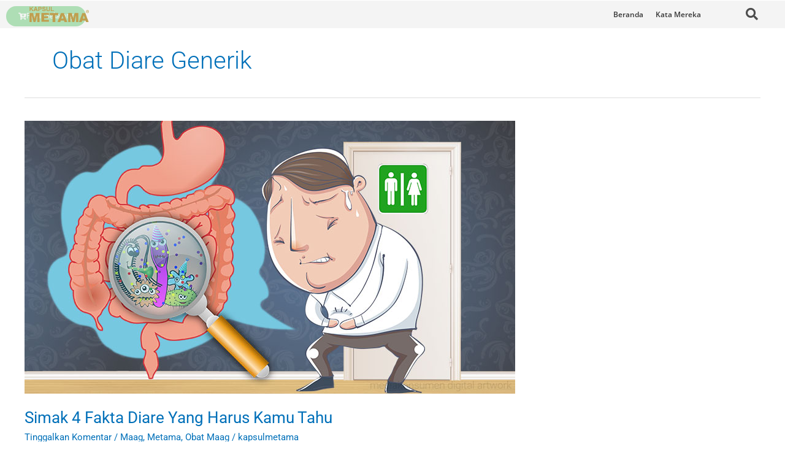

--- FILE ---
content_type: text/html; charset=UTF-8
request_url: https://kapsulmetama.com/tag/obat-diare-generik/
body_size: 100608
content:
<!DOCTYPE html>
<html lang="id">
<head>
<meta charset="UTF-8">
<meta name="viewport" content="width=device-width, initial-scale=1">
	<link rel="profile" href="https://gmpg.org/xfn/11"> 
	<title>obat diare generik &#8211; METAMA</title>
<meta name='robots' content='max-image-preview:large' />
<link rel="alternate" type="application/rss+xml" title="METAMA &raquo; Feed" href="https://kapsulmetama.com/feed/" />
<link rel="alternate" type="application/rss+xml" title="METAMA &raquo; Umpan Komentar" href="https://kapsulmetama.com/comments/feed/" />
<link rel="alternate" type="application/rss+xml" title="METAMA &raquo; obat diare generik Umpan Tag" href="https://kapsulmetama.com/tag/obat-diare-generik/feed/" />
<style id='wp-img-auto-sizes-contain-inline-css'>
img:is([sizes=auto i],[sizes^="auto," i]){contain-intrinsic-size:3000px 1500px}
/*# sourceURL=wp-img-auto-sizes-contain-inline-css */
</style>
<link rel='stylesheet' id='astra-theme-css-css' href='https://kapsulmetama.com/wp-content/themes/astra/assets/css/minified/style.min.css?ver=4.11.9' media='all' />
<style id='astra-theme-css-inline-css'>
.ast-no-sidebar .entry-content .alignfull {margin-left: calc( -50vw + 50%);margin-right: calc( -50vw + 50%);max-width: 100vw;width: 100vw;}.ast-no-sidebar .entry-content .alignwide {margin-left: calc(-41vw + 50%);margin-right: calc(-41vw + 50%);max-width: unset;width: unset;}.ast-no-sidebar .entry-content .alignfull .alignfull,.ast-no-sidebar .entry-content .alignfull .alignwide,.ast-no-sidebar .entry-content .alignwide .alignfull,.ast-no-sidebar .entry-content .alignwide .alignwide,.ast-no-sidebar .entry-content .wp-block-column .alignfull,.ast-no-sidebar .entry-content .wp-block-column .alignwide{width: 100%;margin-left: auto;margin-right: auto;}.wp-block-gallery,.blocks-gallery-grid {margin: 0;}.wp-block-separator {max-width: 100px;}.wp-block-separator.is-style-wide,.wp-block-separator.is-style-dots {max-width: none;}.entry-content .has-2-columns .wp-block-column:first-child {padding-right: 10px;}.entry-content .has-2-columns .wp-block-column:last-child {padding-left: 10px;}@media (max-width: 782px) {.entry-content .wp-block-columns .wp-block-column {flex-basis: 100%;}.entry-content .has-2-columns .wp-block-column:first-child {padding-right: 0;}.entry-content .has-2-columns .wp-block-column:last-child {padding-left: 0;}}body .entry-content .wp-block-latest-posts {margin-left: 0;}body .entry-content .wp-block-latest-posts li {list-style: none;}.ast-no-sidebar .ast-container .entry-content .wp-block-latest-posts {margin-left: 0;}.ast-header-break-point .entry-content .alignwide {margin-left: auto;margin-right: auto;}.entry-content .blocks-gallery-item img {margin-bottom: auto;}.wp-block-pullquote {border-top: 4px solid #555d66;border-bottom: 4px solid #555d66;color: #40464d;}:root{--ast-post-nav-space:0;--ast-container-default-xlg-padding:6.67em;--ast-container-default-lg-padding:5.67em;--ast-container-default-slg-padding:4.34em;--ast-container-default-md-padding:3.34em;--ast-container-default-sm-padding:6.67em;--ast-container-default-xs-padding:2.4em;--ast-container-default-xxs-padding:1.4em;--ast-code-block-background:#EEEEEE;--ast-comment-inputs-background:#FAFAFA;--ast-normal-container-width:1200px;--ast-narrow-container-width:750px;--ast-blog-title-font-weight:normal;--ast-blog-meta-weight:inherit;--ast-global-color-primary:var(--ast-global-color-5);--ast-global-color-secondary:var(--ast-global-color-4);--ast-global-color-alternate-background:var(--ast-global-color-7);--ast-global-color-subtle-background:var(--ast-global-color-6);--ast-bg-style-guide:#F8FAFC;--ast-shadow-style-guide:0px 0px 4px 0 #00000057;--ast-global-dark-bg-style:#fff;--ast-global-dark-lfs:#fbfbfb;--ast-widget-bg-color:#fafafa;--ast-wc-container-head-bg-color:#fbfbfb;--ast-title-layout-bg:#eeeeee;--ast-search-border-color:#e7e7e7;--ast-lifter-hover-bg:#e6e6e6;--ast-gallery-block-color:#000;--srfm-color-input-label:var(--ast-global-color-2);}html{font-size:93.75%;}a,.page-title{color:var(--ast-global-color-0);}a:hover,a:focus{color:var(--ast-global-color-1);}body,button,input,select,textarea,.ast-button,.ast-custom-button{font-family:-apple-system,BlinkMacSystemFont,Segoe UI,Roboto,Oxygen-Sans,Ubuntu,Cantarell,Helvetica Neue,sans-serif;font-weight:inherit;font-size:15px;font-size:1rem;line-height:var(--ast-body-line-height,1.5em);}blockquote{color:var(--ast-global-color-3);}p,.entry-content p{margin-bottom:1em;}.ast-site-identity .site-title a{color:var(--ast-global-color-2);}.site-title{font-size:35px;font-size:2.3333333333333rem;display:none;}header .custom-logo-link img{max-width:150px;width:150px;}.astra-logo-svg{width:150px;}.site-header .site-description{font-size:15px;font-size:1rem;display:none;}.entry-title{font-size:26px;font-size:1.7333333333333rem;}.archive .ast-article-post .ast-article-inner,.blog .ast-article-post .ast-article-inner,.archive .ast-article-post .ast-article-inner:hover,.blog .ast-article-post .ast-article-inner:hover{overflow:hidden;}h1,.entry-content :where(h1){font-size:40px;font-size:2.6666666666667rem;line-height:1.4em;}h2,.entry-content :where(h2){font-size:32px;font-size:2.1333333333333rem;line-height:1.3em;}h3,.entry-content :where(h3){font-size:26px;font-size:1.7333333333333rem;line-height:1.3em;}h4,.entry-content :where(h4){font-size:24px;font-size:1.6rem;line-height:1.2em;}h5,.entry-content :where(h5){font-size:20px;font-size:1.3333333333333rem;line-height:1.2em;}h6,.entry-content :where(h6){font-size:16px;font-size:1.0666666666667rem;line-height:1.25em;}::selection{background-color:var(--ast-global-color-0);color:#ffffff;}body,h1,h2,h3,h4,h5,h6,.entry-title a,.entry-content :where(h1,h2,h3,h4,h5,h6){color:var(--ast-global-color-3);}.tagcloud a:hover,.tagcloud a:focus,.tagcloud a.current-item{color:#ffffff;border-color:var(--ast-global-color-0);background-color:var(--ast-global-color-0);}input:focus,input[type="text"]:focus,input[type="email"]:focus,input[type="url"]:focus,input[type="password"]:focus,input[type="reset"]:focus,input[type="search"]:focus,textarea:focus{border-color:var(--ast-global-color-0);}input[type="radio"]:checked,input[type=reset],input[type="checkbox"]:checked,input[type="checkbox"]:hover:checked,input[type="checkbox"]:focus:checked,input[type=range]::-webkit-slider-thumb{border-color:var(--ast-global-color-0);background-color:var(--ast-global-color-0);box-shadow:none;}.site-footer a:hover + .post-count,.site-footer a:focus + .post-count{background:var(--ast-global-color-0);border-color:var(--ast-global-color-0);}.single .nav-links .nav-previous,.single .nav-links .nav-next{color:var(--ast-global-color-0);}.entry-meta,.entry-meta *{line-height:1.45;color:var(--ast-global-color-0);}.entry-meta a:not(.ast-button):hover,.entry-meta a:not(.ast-button):hover *,.entry-meta a:not(.ast-button):focus,.entry-meta a:not(.ast-button):focus *,.page-links > .page-link,.page-links .page-link:hover,.post-navigation a:hover{color:var(--ast-global-color-1);}#cat option,.secondary .calendar_wrap thead a,.secondary .calendar_wrap thead a:visited{color:var(--ast-global-color-0);}.secondary .calendar_wrap #today,.ast-progress-val span{background:var(--ast-global-color-0);}.secondary a:hover + .post-count,.secondary a:focus + .post-count{background:var(--ast-global-color-0);border-color:var(--ast-global-color-0);}.calendar_wrap #today > a{color:#ffffff;}.page-links .page-link,.single .post-navigation a{color:var(--ast-global-color-0);}.ast-search-menu-icon .search-form button.search-submit{padding:0 4px;}.ast-search-menu-icon form.search-form{padding-right:0;}.ast-header-search .ast-search-menu-icon.ast-dropdown-active .search-form,.ast-header-search .ast-search-menu-icon.ast-dropdown-active .search-field:focus{transition:all 0.2s;}.search-form input.search-field:focus{outline:none;}.widget-title,.widget .wp-block-heading{font-size:21px;font-size:1.4rem;color:var(--ast-global-color-3);}.ast-search-menu-icon.slide-search a:focus-visible:focus-visible,.astra-search-icon:focus-visible,#close:focus-visible,a:focus-visible,.ast-menu-toggle:focus-visible,.site .skip-link:focus-visible,.wp-block-loginout input:focus-visible,.wp-block-search.wp-block-search__button-inside .wp-block-search__inside-wrapper,.ast-header-navigation-arrow:focus-visible,.ast-orders-table__row .ast-orders-table__cell:focus-visible,a#ast-apply-coupon:focus-visible,#ast-apply-coupon:focus-visible,#close:focus-visible,.button.search-submit:focus-visible,#search_submit:focus,.normal-search:focus-visible,.ast-header-account-wrap:focus-visible,.astra-cart-drawer-close:focus,.ast-single-variation:focus,.ast-button:focus{outline-style:dotted;outline-color:inherit;outline-width:thin;}input:focus,input[type="text"]:focus,input[type="email"]:focus,input[type="url"]:focus,input[type="password"]:focus,input[type="reset"]:focus,input[type="search"]:focus,input[type="number"]:focus,textarea:focus,.wp-block-search__input:focus,[data-section="section-header-mobile-trigger"] .ast-button-wrap .ast-mobile-menu-trigger-minimal:focus,.ast-mobile-popup-drawer.active .menu-toggle-close:focus,#ast-scroll-top:focus,#coupon_code:focus,#ast-coupon-code:focus{border-style:dotted;border-color:inherit;border-width:thin;}input{outline:none;}.main-header-menu .menu-link,.ast-header-custom-item a{color:var(--ast-global-color-3);}.main-header-menu .menu-item:hover > .menu-link,.main-header-menu .menu-item:hover > .ast-menu-toggle,.main-header-menu .ast-masthead-custom-menu-items a:hover,.main-header-menu .menu-item.focus > .menu-link,.main-header-menu .menu-item.focus > .ast-menu-toggle,.main-header-menu .current-menu-item > .menu-link,.main-header-menu .current-menu-ancestor > .menu-link,.main-header-menu .current-menu-item > .ast-menu-toggle,.main-header-menu .current-menu-ancestor > .ast-menu-toggle{color:var(--ast-global-color-0);}.header-main-layout-3 .ast-main-header-bar-alignment{margin-right:auto;}.header-main-layout-2 .site-header-section-left .ast-site-identity{text-align:left;}.ast-logo-title-inline .site-logo-img{padding-right:1em;}.site-logo-img img{ transition:all 0.2s linear;}body .ast-oembed-container *{position:absolute;top:0;width:100%;height:100%;left:0;}body .wp-block-embed-pocket-casts .ast-oembed-container *{position:unset;}.ast-header-break-point .ast-mobile-menu-buttons-minimal.menu-toggle{background:transparent;color:var(--ast-global-color-0);}.ast-header-break-point .ast-mobile-menu-buttons-outline.menu-toggle{background:transparent;border:1px solid var(--ast-global-color-0);color:var(--ast-global-color-0);}.ast-header-break-point .ast-mobile-menu-buttons-fill.menu-toggle{background:var(--ast-global-color-0);}.ast-single-post-featured-section + article {margin-top: 2em;}.site-content .ast-single-post-featured-section img {width: 100%;overflow: hidden;object-fit: cover;}.site > .ast-single-related-posts-container {margin-top: 0;}@media (min-width: 769px) {.ast-desktop .ast-container--narrow {max-width: var(--ast-narrow-container-width);margin: 0 auto;}}.ast-small-footer{color:#000000;}.ast-small-footer > .ast-footer-overlay{background-color:#81d742;;}.ast-small-footer a{color:#000000;}.footer-adv .footer-adv-overlay{border-top-style:solid;border-top-width:0px;border-top-color:#81d742;}.footer-adv .widget-title,.footer-adv .widget-title a{color:#000000;}.footer-adv{color:#000000;}.footer-adv a{color:#000000;}.footer-adv .tagcloud a:hover,.footer-adv .tagcloud a.current-item{border-color:#000000;background-color:#000000;}.footer-adv .calendar_wrap #today,.footer-adv a:hover + .post-count{background-color:#000000;}.footer-adv-overlay{background-color:#81d742;;}.wp-block-buttons.aligncenter{justify-content:center;}@media (max-width:782px){.entry-content .wp-block-columns .wp-block-column{margin-left:0px;}}.wp-block-image.aligncenter{margin-left:auto;margin-right:auto;}.wp-block-table.aligncenter{margin-left:auto;margin-right:auto;}.wp-block-buttons .wp-block-button.is-style-outline .wp-block-button__link.wp-element-button,.ast-outline-button,.wp-block-uagb-buttons-child .uagb-buttons-repeater.ast-outline-button{border-top-width:2px;border-right-width:2px;border-bottom-width:2px;border-left-width:2px;font-family:inherit;font-weight:inherit;line-height:1em;}.wp-block-button .wp-block-button__link.wp-element-button.is-style-outline:not(.has-background),.wp-block-button.is-style-outline>.wp-block-button__link.wp-element-button:not(.has-background),.ast-outline-button{background-color:transparent;}.entry-content[data-ast-blocks-layout] > figure{margin-bottom:1em;}.elementor-widget-container .elementor-loop-container .e-loop-item[data-elementor-type="loop-item"]{width:100%;}@media (max-width:768px){.ast-separate-container #primary,.ast-separate-container #secondary{padding:1.5em 0;}#primary,#secondary{padding:1.5em 0;margin:0;}.ast-left-sidebar #content > .ast-container{display:flex;flex-direction:column-reverse;width:100%;}.ast-separate-container .ast-article-post,.ast-separate-container .ast-article-single{padding:1.5em 2.14em;}.ast-author-box img.avatar{margin:20px 0 0 0;}}@media (min-width:769px){.ast-separate-container.ast-right-sidebar #primary,.ast-separate-container.ast-left-sidebar #primary{border:0;}.search-no-results.ast-separate-container #primary{margin-bottom:4em;}}.wp-block-button .wp-block-button__link{color:#ffffff;}.wp-block-button .wp-block-button__link:hover,.wp-block-button .wp-block-button__link:focus{color:#ffffff;background-color:var(--ast-global-color-1);border-color:var(--ast-global-color-1);}.elementor-widget-heading h1.elementor-heading-title{line-height:1.4em;}.elementor-widget-heading h2.elementor-heading-title{line-height:1.3em;}.elementor-widget-heading h3.elementor-heading-title{line-height:1.3em;}.elementor-widget-heading h4.elementor-heading-title{line-height:1.2em;}.elementor-widget-heading h5.elementor-heading-title{line-height:1.2em;}.elementor-widget-heading h6.elementor-heading-title{line-height:1.25em;}.wp-block-button .wp-block-button__link{border-top-width:0;border-right-width:0;border-left-width:0;border-bottom-width:0;border-color:var(--ast-global-color-0);background-color:var(--ast-global-color-0);color:#ffffff;font-family:inherit;font-weight:inherit;line-height:1em;padding-top:10px;padding-right:40px;padding-bottom:10px;padding-left:40px;}.menu-toggle,button,.ast-button,.ast-custom-button,.button,input#submit,input[type="button"],input[type="submit"],input[type="reset"]{border-style:solid;border-top-width:0;border-right-width:0;border-left-width:0;border-bottom-width:0;color:#ffffff;border-color:var(--ast-global-color-0);background-color:var(--ast-global-color-0);padding-top:10px;padding-right:40px;padding-bottom:10px;padding-left:40px;font-family:inherit;font-weight:inherit;line-height:1em;}button:focus,.menu-toggle:hover,button:hover,.ast-button:hover,.ast-custom-button:hover .button:hover,.ast-custom-button:hover ,input[type=reset]:hover,input[type=reset]:focus,input#submit:hover,input#submit:focus,input[type="button"]:hover,input[type="button"]:focus,input[type="submit"]:hover,input[type="submit"]:focus{color:#ffffff;background-color:var(--ast-global-color-1);border-color:var(--ast-global-color-1);}@media (max-width:768px){.ast-mobile-header-stack .main-header-bar .ast-search-menu-icon{display:inline-block;}.ast-header-break-point.ast-header-custom-item-outside .ast-mobile-header-stack .main-header-bar .ast-search-icon{margin:0;}.ast-comment-avatar-wrap img{max-width:2.5em;}.ast-comment-meta{padding:0 1.8888em 1.3333em;}.ast-separate-container .ast-comment-list li.depth-1{padding:1.5em 2.14em;}.ast-separate-container .comment-respond{padding:2em 2.14em;}}@media (min-width:544px){.ast-container{max-width:100%;}}@media (max-width:544px){.ast-separate-container .ast-article-post,.ast-separate-container .ast-article-single,.ast-separate-container .comments-title,.ast-separate-container .ast-archive-description{padding:1.5em 1em;}.ast-separate-container #content .ast-container{padding-left:0.54em;padding-right:0.54em;}.ast-separate-container .ast-comment-list .bypostauthor{padding:.5em;}.ast-search-menu-icon.ast-dropdown-active .search-field{width:170px;}.site-branding img,.site-header .site-logo-img .custom-logo-link img{max-width:100%;}}.footer-adv .tagcloud a:hover,.footer-adv .tagcloud a.current-item{color:#ffffff;}.footer-adv .calendar_wrap #today{color:#ffffff;} #ast-mobile-header .ast-site-header-cart-li a{pointer-events:none;}.ast-no-sidebar.ast-separate-container .entry-content .alignfull {margin-left: -6.67em;margin-right: -6.67em;width: auto;}@media (max-width: 1200px) {.ast-no-sidebar.ast-separate-container .entry-content .alignfull {margin-left: -2.4em;margin-right: -2.4em;}}@media (max-width: 768px) {.ast-no-sidebar.ast-separate-container .entry-content .alignfull {margin-left: -2.14em;margin-right: -2.14em;}}@media (max-width: 544px) {.ast-no-sidebar.ast-separate-container .entry-content .alignfull {margin-left: -1em;margin-right: -1em;}}.ast-no-sidebar.ast-separate-container .entry-content .alignwide {margin-left: -20px;margin-right: -20px;}.ast-no-sidebar.ast-separate-container .entry-content .wp-block-column .alignfull,.ast-no-sidebar.ast-separate-container .entry-content .wp-block-column .alignwide {margin-left: auto;margin-right: auto;width: 100%;}@media (max-width:768px){.site-title{display:none;}.site-header .site-description{display:none;}h1,.entry-content :where(h1){font-size:30px;}h2,.entry-content :where(h2){font-size:25px;}h3,.entry-content :where(h3){font-size:20px;}}@media (max-width:544px){.site-title{display:none;}.site-header .site-description{display:none;}h1,.entry-content :where(h1){font-size:30px;}h2,.entry-content :where(h2){font-size:25px;}h3,.entry-content :where(h3){font-size:20px;}}@media (max-width:768px){html{font-size:85.5%;}}@media (max-width:544px){html{font-size:85.5%;}}@media (min-width:769px){.ast-container{max-width:1240px;}}@font-face {font-family: "Astra";src: url(https://kapsulmetama.com/wp-content/themes/astra/assets/fonts/astra.woff) format("woff"),url(https://kapsulmetama.com/wp-content/themes/astra/assets/fonts/astra.ttf) format("truetype"),url(https://kapsulmetama.com/wp-content/themes/astra/assets/fonts/astra.svg#astra) format("svg");font-weight: normal;font-style: normal;font-display: fallback;}@media (max-width:921px) {.main-header-bar .main-header-bar-navigation{display:none;}}.ast-blog-layout-classic-grid .ast-article-inner{box-shadow:0px 6px 15px -2px rgba(16,24,40,0.05);}.ast-separate-container .ast-blog-layout-classic-grid .ast-article-inner,.ast-plain-container .ast-blog-layout-classic-grid .ast-article-inner{height:100%;}.ast-blog-layout-6-grid .ast-blog-featured-section:before { content: ""; }.cat-links.badge a,.tags-links.badge a {padding: 4px 8px;border-radius: 3px;font-weight: 400;}.cat-links.underline a,.tags-links.underline a{text-decoration: underline;}.ast-desktop .main-header-menu.submenu-with-border .sub-menu,.ast-desktop .main-header-menu.submenu-with-border .astra-full-megamenu-wrapper{border-color:var(--ast-global-color-0);}.ast-desktop .main-header-menu.submenu-with-border .sub-menu{border-top-width:2px;border-style:solid;}.ast-desktop .main-header-menu.submenu-with-border .sub-menu .sub-menu{top:-2px;}.ast-desktop .main-header-menu.submenu-with-border .sub-menu .menu-link,.ast-desktop .main-header-menu.submenu-with-border .children .menu-link{border-bottom-width:0px;border-style:solid;border-color:#eaeaea;}@media (min-width:769px){.main-header-menu .sub-menu .menu-item.ast-left-align-sub-menu:hover > .sub-menu,.main-header-menu .sub-menu .menu-item.ast-left-align-sub-menu.focus > .sub-menu{margin-left:-0px;}}.site .comments-area{padding-bottom:3em;}.ast-header-break-point.ast-header-custom-item-inside .main-header-bar .main-header-bar-navigation .ast-search-icon {display: none;}.ast-header-break-point.ast-header-custom-item-inside .main-header-bar .ast-search-menu-icon .search-form {padding: 0;display: block;overflow: hidden;}.ast-header-break-point .ast-header-custom-item .widget:last-child {margin-bottom: 1em;}.ast-header-custom-item .widget {margin: 0.5em;display: inline-block;vertical-align: middle;}.ast-header-custom-item .widget p {margin-bottom: 0;}.ast-header-custom-item .widget li {width: auto;}.ast-header-custom-item-inside .button-custom-menu-item .menu-link {display: none;}.ast-header-custom-item-inside.ast-header-break-point .button-custom-menu-item .ast-custom-button-link {display: none;}.ast-header-custom-item-inside.ast-header-break-point .button-custom-menu-item .menu-link {display: block;}.ast-header-break-point.ast-header-custom-item-outside .main-header-bar .ast-search-icon {margin-right: 1em;}.ast-header-break-point.ast-header-custom-item-inside .main-header-bar .ast-search-menu-icon .search-field,.ast-header-break-point.ast-header-custom-item-inside .main-header-bar .ast-search-menu-icon.ast-inline-search .search-field {width: 100%;padding-right: 5.5em;}.ast-header-break-point.ast-header-custom-item-inside .main-header-bar .ast-search-menu-icon .search-submit {display: block;position: absolute;height: 100%;top: 0;right: 0;padding: 0 1em;border-radius: 0;}.ast-header-break-point .ast-header-custom-item .ast-masthead-custom-menu-items {padding-left: 20px;padding-right: 20px;margin-bottom: 1em;margin-top: 1em;}.ast-header-custom-item-inside.ast-header-break-point .button-custom-menu-item {padding-left: 0;padding-right: 0;margin-top: 0;margin-bottom: 0;}.astra-icon-down_arrow::after {content: "\e900";font-family: Astra;}.astra-icon-close::after {content: "\e5cd";font-family: Astra;}.astra-icon-drag_handle::after {content: "\e25d";font-family: Astra;}.astra-icon-format_align_justify::after {content: "\e235";font-family: Astra;}.astra-icon-menu::after {content: "\e5d2";font-family: Astra;}.astra-icon-reorder::after {content: "\e8fe";font-family: Astra;}.astra-icon-search::after {content: "\e8b6";font-family: Astra;}.astra-icon-zoom_in::after {content: "\e56b";font-family: Astra;}.astra-icon-check-circle::after {content: "\e901";font-family: Astra;}.astra-icon-shopping-cart::after {content: "\f07a";font-family: Astra;}.astra-icon-shopping-bag::after {content: "\f290";font-family: Astra;}.astra-icon-shopping-basket::after {content: "\f291";font-family: Astra;}.astra-icon-circle-o::after {content: "\e903";font-family: Astra;}.astra-icon-certificate::after {content: "\e902";font-family: Astra;}blockquote {padding: 1.2em;}:root .has-ast-global-color-0-color{color:var(--ast-global-color-0);}:root .has-ast-global-color-0-background-color{background-color:var(--ast-global-color-0);}:root .wp-block-button .has-ast-global-color-0-color{color:var(--ast-global-color-0);}:root .wp-block-button .has-ast-global-color-0-background-color{background-color:var(--ast-global-color-0);}:root .has-ast-global-color-1-color{color:var(--ast-global-color-1);}:root .has-ast-global-color-1-background-color{background-color:var(--ast-global-color-1);}:root .wp-block-button .has-ast-global-color-1-color{color:var(--ast-global-color-1);}:root .wp-block-button .has-ast-global-color-1-background-color{background-color:var(--ast-global-color-1);}:root .has-ast-global-color-2-color{color:var(--ast-global-color-2);}:root .has-ast-global-color-2-background-color{background-color:var(--ast-global-color-2);}:root .wp-block-button .has-ast-global-color-2-color{color:var(--ast-global-color-2);}:root .wp-block-button .has-ast-global-color-2-background-color{background-color:var(--ast-global-color-2);}:root .has-ast-global-color-3-color{color:var(--ast-global-color-3);}:root .has-ast-global-color-3-background-color{background-color:var(--ast-global-color-3);}:root .wp-block-button .has-ast-global-color-3-color{color:var(--ast-global-color-3);}:root .wp-block-button .has-ast-global-color-3-background-color{background-color:var(--ast-global-color-3);}:root .has-ast-global-color-4-color{color:var(--ast-global-color-4);}:root .has-ast-global-color-4-background-color{background-color:var(--ast-global-color-4);}:root .wp-block-button .has-ast-global-color-4-color{color:var(--ast-global-color-4);}:root .wp-block-button .has-ast-global-color-4-background-color{background-color:var(--ast-global-color-4);}:root .has-ast-global-color-5-color{color:var(--ast-global-color-5);}:root .has-ast-global-color-5-background-color{background-color:var(--ast-global-color-5);}:root .wp-block-button .has-ast-global-color-5-color{color:var(--ast-global-color-5);}:root .wp-block-button .has-ast-global-color-5-background-color{background-color:var(--ast-global-color-5);}:root .has-ast-global-color-6-color{color:var(--ast-global-color-6);}:root .has-ast-global-color-6-background-color{background-color:var(--ast-global-color-6);}:root .wp-block-button .has-ast-global-color-6-color{color:var(--ast-global-color-6);}:root .wp-block-button .has-ast-global-color-6-background-color{background-color:var(--ast-global-color-6);}:root .has-ast-global-color-7-color{color:var(--ast-global-color-7);}:root .has-ast-global-color-7-background-color{background-color:var(--ast-global-color-7);}:root .wp-block-button .has-ast-global-color-7-color{color:var(--ast-global-color-7);}:root .wp-block-button .has-ast-global-color-7-background-color{background-color:var(--ast-global-color-7);}:root .has-ast-global-color-8-color{color:var(--ast-global-color-8);}:root .has-ast-global-color-8-background-color{background-color:var(--ast-global-color-8);}:root .wp-block-button .has-ast-global-color-8-color{color:var(--ast-global-color-8);}:root .wp-block-button .has-ast-global-color-8-background-color{background-color:var(--ast-global-color-8);}:root{--ast-global-color-0:#0170B9;--ast-global-color-1:#3a3a3a;--ast-global-color-2:#3a3a3a;--ast-global-color-3:#4B4F58;--ast-global-color-4:#F5F5F5;--ast-global-color-5:#FFFFFF;--ast-global-color-6:#E5E5E5;--ast-global-color-7:#424242;--ast-global-color-8:#000000;}:root {--ast-border-color : #dddddd;}.ast-archive-entry-banner {-js-display: flex;display: flex;flex-direction: column;justify-content: center;text-align: center;position: relative;background: var(--ast-title-layout-bg);}.ast-archive-entry-banner[data-banner-width-type="custom"] {margin: 0 auto;width: 100%;}.ast-archive-entry-banner[data-banner-layout="layout-1"] {background: inherit;padding: 20px 0;text-align: left;}body.archive .ast-archive-description{max-width:1200px;width:100%;text-align:left;padding-top:3em;padding-right:3em;padding-bottom:3em;padding-left:3em;}body.archive .ast-archive-description .ast-archive-title,body.archive .ast-archive-description .ast-archive-title *{font-size:40px;font-size:2.6666666666667rem;text-transform:capitalize;}body.archive .ast-archive-description > *:not(:last-child){margin-bottom:10px;}@media (max-width:768px){body.archive .ast-archive-description{text-align:left;}}@media (max-width:544px){body.archive .ast-archive-description{text-align:left;}}.ast-breadcrumbs .trail-browse,.ast-breadcrumbs .trail-items,.ast-breadcrumbs .trail-items li{display:inline-block;margin:0;padding:0;border:none;background:inherit;text-indent:0;text-decoration:none;}.ast-breadcrumbs .trail-browse{font-size:inherit;font-style:inherit;font-weight:inherit;color:inherit;}.ast-breadcrumbs .trail-items{list-style:none;}.trail-items li::after{padding:0 0.3em;content:"\00bb";}.trail-items li:last-of-type::after{display:none;}h1,h2,h3,h4,h5,h6,.entry-content :where(h1,h2,h3,h4,h5,h6){color:var(--ast-global-color-2);}.elementor-posts-container [CLASS*="ast-width-"]{width:100%;}.elementor-template-full-width .ast-container{display:block;}.elementor-screen-only,.screen-reader-text,.screen-reader-text span,.ui-helper-hidden-accessible{top:0 !important;}@media (max-width:544px){.elementor-element .elementor-wc-products .woocommerce[class*="columns-"] ul.products li.product{width:auto;margin:0;}.elementor-element .woocommerce .woocommerce-result-count{float:none;}}.ast-header-break-point .main-header-bar{border-bottom-width:1px;}@media (min-width:769px){.main-header-bar{border-bottom-width:1px;}}.main-header-menu .menu-item, #astra-footer-menu .menu-item, .main-header-bar .ast-masthead-custom-menu-items{-js-display:flex;display:flex;-webkit-box-pack:center;-webkit-justify-content:center;-moz-box-pack:center;-ms-flex-pack:center;justify-content:center;-webkit-box-orient:vertical;-webkit-box-direction:normal;-webkit-flex-direction:column;-moz-box-orient:vertical;-moz-box-direction:normal;-ms-flex-direction:column;flex-direction:column;}.main-header-menu > .menu-item > .menu-link, #astra-footer-menu > .menu-item > .menu-link{height:100%;-webkit-box-align:center;-webkit-align-items:center;-moz-box-align:center;-ms-flex-align:center;align-items:center;-js-display:flex;display:flex;}.ast-primary-menu-disabled .main-header-bar .ast-masthead-custom-menu-items{flex:unset;}.main-header-menu .sub-menu .menu-item.menu-item-has-children > .menu-link:after{position:absolute;right:1em;top:50%;transform:translate(0,-50%) rotate(270deg);}.ast-header-break-point .main-header-bar .main-header-bar-navigation .page_item_has_children > .ast-menu-toggle::before, .ast-header-break-point .main-header-bar .main-header-bar-navigation .menu-item-has-children > .ast-menu-toggle::before, .ast-mobile-popup-drawer .main-header-bar-navigation .menu-item-has-children>.ast-menu-toggle::before, .ast-header-break-point .ast-mobile-header-wrap .main-header-bar-navigation .menu-item-has-children > .ast-menu-toggle::before{font-weight:bold;content:"\e900";font-family:Astra;text-decoration:inherit;display:inline-block;}.ast-header-break-point .main-navigation ul.sub-menu .menu-item .menu-link:before{content:"\e900";font-family:Astra;font-size:.65em;text-decoration:inherit;display:inline-block;transform:translate(0, -2px) rotateZ(270deg);margin-right:5px;}.widget_search .search-form:after{font-family:Astra;font-size:1.2em;font-weight:normal;content:"\e8b6";position:absolute;top:50%;right:15px;transform:translate(0, -50%);}.astra-search-icon::before{content:"\e8b6";font-family:Astra;font-style:normal;font-weight:normal;text-decoration:inherit;text-align:center;-webkit-font-smoothing:antialiased;-moz-osx-font-smoothing:grayscale;z-index:3;}.main-header-bar .main-header-bar-navigation .page_item_has_children > a:after, .main-header-bar .main-header-bar-navigation .menu-item-has-children > a:after, .menu-item-has-children .ast-header-navigation-arrow:after{content:"\e900";display:inline-block;font-family:Astra;font-size:.6rem;font-weight:bold;text-rendering:auto;-webkit-font-smoothing:antialiased;-moz-osx-font-smoothing:grayscale;margin-left:10px;line-height:normal;}.menu-item-has-children .sub-menu .ast-header-navigation-arrow:after{margin-left:0;}.ast-mobile-popup-drawer .main-header-bar-navigation .ast-submenu-expanded>.ast-menu-toggle::before{transform:rotateX(180deg);}.ast-header-break-point .main-header-bar-navigation .menu-item-has-children > .menu-link:after{display:none;}@media (min-width:769px){.ast-builder-menu .main-navigation > ul > li:last-child a{margin-right:0;}}.ast-separate-container .ast-article-inner{background-color:transparent;background-image:none;}.ast-separate-container .ast-article-post{background-color:var(--ast-global-color-5);background-image:none;}@media (max-width:768px){.ast-separate-container .ast-article-post{background-color:var(--ast-global-color-5);background-image:none;}}@media (max-width:544px){.ast-separate-container .ast-article-post{background-color:var(--ast-global-color-5);background-image:none;}}.ast-separate-container .ast-article-single:not(.ast-related-post), .ast-separate-container .error-404, .ast-separate-container .no-results, .single.ast-separate-container  .ast-author-meta, .ast-separate-container .related-posts-title-wrapper, .ast-separate-container .comments-count-wrapper, .ast-box-layout.ast-plain-container .site-content, .ast-padded-layout.ast-plain-container .site-content, .ast-separate-container .ast-archive-description, .ast-separate-container .comments-area .comment-respond, .ast-separate-container .comments-area .ast-comment-list li, .ast-separate-container .comments-area .comments-title{background-color:var(--ast-global-color-5);background-image:none;}@media (max-width:768px){.ast-separate-container .ast-article-single:not(.ast-related-post), .ast-separate-container .error-404, .ast-separate-container .no-results, .single.ast-separate-container  .ast-author-meta, .ast-separate-container .related-posts-title-wrapper, .ast-separate-container .comments-count-wrapper, .ast-box-layout.ast-plain-container .site-content, .ast-padded-layout.ast-plain-container .site-content, .ast-separate-container .ast-archive-description{background-color:var(--ast-global-color-5);background-image:none;}}@media (max-width:544px){.ast-separate-container .ast-article-single:not(.ast-related-post), .ast-separate-container .error-404, .ast-separate-container .no-results, .single.ast-separate-container  .ast-author-meta, .ast-separate-container .related-posts-title-wrapper, .ast-separate-container .comments-count-wrapper, .ast-box-layout.ast-plain-container .site-content, .ast-padded-layout.ast-plain-container .site-content, .ast-separate-container .ast-archive-description{background-color:var(--ast-global-color-5);background-image:none;}}.ast-separate-container.ast-two-container #secondary .widget{background-color:var(--ast-global-color-5);background-image:none;}@media (max-width:768px){.ast-separate-container.ast-two-container #secondary .widget{background-color:var(--ast-global-color-5);background-image:none;}}@media (max-width:544px){.ast-separate-container.ast-two-container #secondary .widget{background-color:var(--ast-global-color-5);background-image:none;}}:root{--e-global-color-astglobalcolor0:#0170B9;--e-global-color-astglobalcolor1:#3a3a3a;--e-global-color-astglobalcolor2:#3a3a3a;--e-global-color-astglobalcolor3:#4B4F58;--e-global-color-astglobalcolor4:#F5F5F5;--e-global-color-astglobalcolor5:#FFFFFF;--e-global-color-astglobalcolor6:#E5E5E5;--e-global-color-astglobalcolor7:#424242;--e-global-color-astglobalcolor8:#000000;}
/*# sourceURL=astra-theme-css-inline-css */
</style>
<link rel='stylesheet' id='hfe-widgets-style-css' href='https://kapsulmetama.com/wp-content/plugins/header-footer-elementor/inc/widgets-css/frontend.css?ver=2.4.9' media='all' />
<link rel='stylesheet' id='premium-addons-css' href='https://kapsulmetama.com/wp-content/plugins/premium-addons-for-elementor/assets/frontend/min-css/premium-addons.min.css?ver=4.11.29' media='all' />
<style id='wp-emoji-styles-inline-css'>

	img.wp-smiley, img.emoji {
		display: inline !important;
		border: none !important;
		box-shadow: none !important;
		height: 1em !important;
		width: 1em !important;
		margin: 0 0.07em !important;
		vertical-align: -0.1em !important;
		background: none !important;
		padding: 0 !important;
	}
/*# sourceURL=wp-emoji-styles-inline-css */
</style>
<link rel='stylesheet' id='wp-block-library-css' href='https://kapsulmetama.com/wp-includes/css/dist/block-library/style.min.css?ver=6.9' media='all' />
<style id='wp-block-heading-inline-css'>
h1:where(.wp-block-heading).has-background,h2:where(.wp-block-heading).has-background,h3:where(.wp-block-heading).has-background,h4:where(.wp-block-heading).has-background,h5:where(.wp-block-heading).has-background,h6:where(.wp-block-heading).has-background{padding:1.25em 2.375em}h1.has-text-align-left[style*=writing-mode]:where([style*=vertical-lr]),h1.has-text-align-right[style*=writing-mode]:where([style*=vertical-rl]),h2.has-text-align-left[style*=writing-mode]:where([style*=vertical-lr]),h2.has-text-align-right[style*=writing-mode]:where([style*=vertical-rl]),h3.has-text-align-left[style*=writing-mode]:where([style*=vertical-lr]),h3.has-text-align-right[style*=writing-mode]:where([style*=vertical-rl]),h4.has-text-align-left[style*=writing-mode]:where([style*=vertical-lr]),h4.has-text-align-right[style*=writing-mode]:where([style*=vertical-rl]),h5.has-text-align-left[style*=writing-mode]:where([style*=vertical-lr]),h5.has-text-align-right[style*=writing-mode]:where([style*=vertical-rl]),h6.has-text-align-left[style*=writing-mode]:where([style*=vertical-lr]),h6.has-text-align-right[style*=writing-mode]:where([style*=vertical-rl]){rotate:180deg}
/*# sourceURL=https://kapsulmetama.com/wp-includes/blocks/heading/style.min.css */
</style>
<style id='wp-block-paragraph-inline-css'>
.is-small-text{font-size:.875em}.is-regular-text{font-size:1em}.is-large-text{font-size:2.25em}.is-larger-text{font-size:3em}.has-drop-cap:not(:focus):first-letter{float:left;font-size:8.4em;font-style:normal;font-weight:100;line-height:.68;margin:.05em .1em 0 0;text-transform:uppercase}body.rtl .has-drop-cap:not(:focus):first-letter{float:none;margin-left:.1em}p.has-drop-cap.has-background{overflow:hidden}:root :where(p.has-background){padding:1.25em 2.375em}:where(p.has-text-color:not(.has-link-color)) a{color:inherit}p.has-text-align-left[style*="writing-mode:vertical-lr"],p.has-text-align-right[style*="writing-mode:vertical-rl"]{rotate:180deg}
/*# sourceURL=https://kapsulmetama.com/wp-includes/blocks/paragraph/style.min.css */
</style>
<style id='wp-block-quote-inline-css'>
.wp-block-quote{box-sizing:border-box;overflow-wrap:break-word}.wp-block-quote.is-large:where(:not(.is-style-plain)),.wp-block-quote.is-style-large:where(:not(.is-style-plain)){margin-bottom:1em;padding:0 1em}.wp-block-quote.is-large:where(:not(.is-style-plain)) p,.wp-block-quote.is-style-large:where(:not(.is-style-plain)) p{font-size:1.5em;font-style:italic;line-height:1.6}.wp-block-quote.is-large:where(:not(.is-style-plain)) cite,.wp-block-quote.is-large:where(:not(.is-style-plain)) footer,.wp-block-quote.is-style-large:where(:not(.is-style-plain)) cite,.wp-block-quote.is-style-large:where(:not(.is-style-plain)) footer{font-size:1.125em;text-align:right}.wp-block-quote>cite{display:block}
/*# sourceURL=https://kapsulmetama.com/wp-includes/blocks/quote/style.min.css */
</style>
<style id='global-styles-inline-css'>
:root{--wp--preset--aspect-ratio--square: 1;--wp--preset--aspect-ratio--4-3: 4/3;--wp--preset--aspect-ratio--3-4: 3/4;--wp--preset--aspect-ratio--3-2: 3/2;--wp--preset--aspect-ratio--2-3: 2/3;--wp--preset--aspect-ratio--16-9: 16/9;--wp--preset--aspect-ratio--9-16: 9/16;--wp--preset--color--black: #000000;--wp--preset--color--cyan-bluish-gray: #abb8c3;--wp--preset--color--white: #ffffff;--wp--preset--color--pale-pink: #f78da7;--wp--preset--color--vivid-red: #cf2e2e;--wp--preset--color--luminous-vivid-orange: #ff6900;--wp--preset--color--luminous-vivid-amber: #fcb900;--wp--preset--color--light-green-cyan: #7bdcb5;--wp--preset--color--vivid-green-cyan: #00d084;--wp--preset--color--pale-cyan-blue: #8ed1fc;--wp--preset--color--vivid-cyan-blue: #0693e3;--wp--preset--color--vivid-purple: #9b51e0;--wp--preset--color--ast-global-color-0: var(--ast-global-color-0);--wp--preset--color--ast-global-color-1: var(--ast-global-color-1);--wp--preset--color--ast-global-color-2: var(--ast-global-color-2);--wp--preset--color--ast-global-color-3: var(--ast-global-color-3);--wp--preset--color--ast-global-color-4: var(--ast-global-color-4);--wp--preset--color--ast-global-color-5: var(--ast-global-color-5);--wp--preset--color--ast-global-color-6: var(--ast-global-color-6);--wp--preset--color--ast-global-color-7: var(--ast-global-color-7);--wp--preset--color--ast-global-color-8: var(--ast-global-color-8);--wp--preset--gradient--vivid-cyan-blue-to-vivid-purple: linear-gradient(135deg,rgb(6,147,227) 0%,rgb(155,81,224) 100%);--wp--preset--gradient--light-green-cyan-to-vivid-green-cyan: linear-gradient(135deg,rgb(122,220,180) 0%,rgb(0,208,130) 100%);--wp--preset--gradient--luminous-vivid-amber-to-luminous-vivid-orange: linear-gradient(135deg,rgb(252,185,0) 0%,rgb(255,105,0) 100%);--wp--preset--gradient--luminous-vivid-orange-to-vivid-red: linear-gradient(135deg,rgb(255,105,0) 0%,rgb(207,46,46) 100%);--wp--preset--gradient--very-light-gray-to-cyan-bluish-gray: linear-gradient(135deg,rgb(238,238,238) 0%,rgb(169,184,195) 100%);--wp--preset--gradient--cool-to-warm-spectrum: linear-gradient(135deg,rgb(74,234,220) 0%,rgb(151,120,209) 20%,rgb(207,42,186) 40%,rgb(238,44,130) 60%,rgb(251,105,98) 80%,rgb(254,248,76) 100%);--wp--preset--gradient--blush-light-purple: linear-gradient(135deg,rgb(255,206,236) 0%,rgb(152,150,240) 100%);--wp--preset--gradient--blush-bordeaux: linear-gradient(135deg,rgb(254,205,165) 0%,rgb(254,45,45) 50%,rgb(107,0,62) 100%);--wp--preset--gradient--luminous-dusk: linear-gradient(135deg,rgb(255,203,112) 0%,rgb(199,81,192) 50%,rgb(65,88,208) 100%);--wp--preset--gradient--pale-ocean: linear-gradient(135deg,rgb(255,245,203) 0%,rgb(182,227,212) 50%,rgb(51,167,181) 100%);--wp--preset--gradient--electric-grass: linear-gradient(135deg,rgb(202,248,128) 0%,rgb(113,206,126) 100%);--wp--preset--gradient--midnight: linear-gradient(135deg,rgb(2,3,129) 0%,rgb(40,116,252) 100%);--wp--preset--font-size--small: 13px;--wp--preset--font-size--medium: 20px;--wp--preset--font-size--large: 36px;--wp--preset--font-size--x-large: 42px;--wp--preset--spacing--20: 0.44rem;--wp--preset--spacing--30: 0.67rem;--wp--preset--spacing--40: 1rem;--wp--preset--spacing--50: 1.5rem;--wp--preset--spacing--60: 2.25rem;--wp--preset--spacing--70: 3.38rem;--wp--preset--spacing--80: 5.06rem;--wp--preset--shadow--natural: 6px 6px 9px rgba(0, 0, 0, 0.2);--wp--preset--shadow--deep: 12px 12px 50px rgba(0, 0, 0, 0.4);--wp--preset--shadow--sharp: 6px 6px 0px rgba(0, 0, 0, 0.2);--wp--preset--shadow--outlined: 6px 6px 0px -3px rgb(255, 255, 255), 6px 6px rgb(0, 0, 0);--wp--preset--shadow--crisp: 6px 6px 0px rgb(0, 0, 0);}:root { --wp--style--global--content-size: var(--wp--custom--ast-content-width-size);--wp--style--global--wide-size: var(--wp--custom--ast-wide-width-size); }:where(body) { margin: 0; }.wp-site-blocks > .alignleft { float: left; margin-right: 2em; }.wp-site-blocks > .alignright { float: right; margin-left: 2em; }.wp-site-blocks > .aligncenter { justify-content: center; margin-left: auto; margin-right: auto; }:where(.wp-site-blocks) > * { margin-block-start: 24px; margin-block-end: 0; }:where(.wp-site-blocks) > :first-child { margin-block-start: 0; }:where(.wp-site-blocks) > :last-child { margin-block-end: 0; }:root { --wp--style--block-gap: 24px; }:root :where(.is-layout-flow) > :first-child{margin-block-start: 0;}:root :where(.is-layout-flow) > :last-child{margin-block-end: 0;}:root :where(.is-layout-flow) > *{margin-block-start: 24px;margin-block-end: 0;}:root :where(.is-layout-constrained) > :first-child{margin-block-start: 0;}:root :where(.is-layout-constrained) > :last-child{margin-block-end: 0;}:root :where(.is-layout-constrained) > *{margin-block-start: 24px;margin-block-end: 0;}:root :where(.is-layout-flex){gap: 24px;}:root :where(.is-layout-grid){gap: 24px;}.is-layout-flow > .alignleft{float: left;margin-inline-start: 0;margin-inline-end: 2em;}.is-layout-flow > .alignright{float: right;margin-inline-start: 2em;margin-inline-end: 0;}.is-layout-flow > .aligncenter{margin-left: auto !important;margin-right: auto !important;}.is-layout-constrained > .alignleft{float: left;margin-inline-start: 0;margin-inline-end: 2em;}.is-layout-constrained > .alignright{float: right;margin-inline-start: 2em;margin-inline-end: 0;}.is-layout-constrained > .aligncenter{margin-left: auto !important;margin-right: auto !important;}.is-layout-constrained > :where(:not(.alignleft):not(.alignright):not(.alignfull)){max-width: var(--wp--style--global--content-size);margin-left: auto !important;margin-right: auto !important;}.is-layout-constrained > .alignwide{max-width: var(--wp--style--global--wide-size);}body .is-layout-flex{display: flex;}.is-layout-flex{flex-wrap: wrap;align-items: center;}.is-layout-flex > :is(*, div){margin: 0;}body .is-layout-grid{display: grid;}.is-layout-grid > :is(*, div){margin: 0;}body{padding-top: 0px;padding-right: 0px;padding-bottom: 0px;padding-left: 0px;}a:where(:not(.wp-element-button)){text-decoration: none;}:root :where(.wp-element-button, .wp-block-button__link){background-color: #32373c;border-width: 0;color: #fff;font-family: inherit;font-size: inherit;font-style: inherit;font-weight: inherit;letter-spacing: inherit;line-height: inherit;padding-top: calc(0.667em + 2px);padding-right: calc(1.333em + 2px);padding-bottom: calc(0.667em + 2px);padding-left: calc(1.333em + 2px);text-decoration: none;text-transform: inherit;}.has-black-color{color: var(--wp--preset--color--black) !important;}.has-cyan-bluish-gray-color{color: var(--wp--preset--color--cyan-bluish-gray) !important;}.has-white-color{color: var(--wp--preset--color--white) !important;}.has-pale-pink-color{color: var(--wp--preset--color--pale-pink) !important;}.has-vivid-red-color{color: var(--wp--preset--color--vivid-red) !important;}.has-luminous-vivid-orange-color{color: var(--wp--preset--color--luminous-vivid-orange) !important;}.has-luminous-vivid-amber-color{color: var(--wp--preset--color--luminous-vivid-amber) !important;}.has-light-green-cyan-color{color: var(--wp--preset--color--light-green-cyan) !important;}.has-vivid-green-cyan-color{color: var(--wp--preset--color--vivid-green-cyan) !important;}.has-pale-cyan-blue-color{color: var(--wp--preset--color--pale-cyan-blue) !important;}.has-vivid-cyan-blue-color{color: var(--wp--preset--color--vivid-cyan-blue) !important;}.has-vivid-purple-color{color: var(--wp--preset--color--vivid-purple) !important;}.has-ast-global-color-0-color{color: var(--wp--preset--color--ast-global-color-0) !important;}.has-ast-global-color-1-color{color: var(--wp--preset--color--ast-global-color-1) !important;}.has-ast-global-color-2-color{color: var(--wp--preset--color--ast-global-color-2) !important;}.has-ast-global-color-3-color{color: var(--wp--preset--color--ast-global-color-3) !important;}.has-ast-global-color-4-color{color: var(--wp--preset--color--ast-global-color-4) !important;}.has-ast-global-color-5-color{color: var(--wp--preset--color--ast-global-color-5) !important;}.has-ast-global-color-6-color{color: var(--wp--preset--color--ast-global-color-6) !important;}.has-ast-global-color-7-color{color: var(--wp--preset--color--ast-global-color-7) !important;}.has-ast-global-color-8-color{color: var(--wp--preset--color--ast-global-color-8) !important;}.has-black-background-color{background-color: var(--wp--preset--color--black) !important;}.has-cyan-bluish-gray-background-color{background-color: var(--wp--preset--color--cyan-bluish-gray) !important;}.has-white-background-color{background-color: var(--wp--preset--color--white) !important;}.has-pale-pink-background-color{background-color: var(--wp--preset--color--pale-pink) !important;}.has-vivid-red-background-color{background-color: var(--wp--preset--color--vivid-red) !important;}.has-luminous-vivid-orange-background-color{background-color: var(--wp--preset--color--luminous-vivid-orange) !important;}.has-luminous-vivid-amber-background-color{background-color: var(--wp--preset--color--luminous-vivid-amber) !important;}.has-light-green-cyan-background-color{background-color: var(--wp--preset--color--light-green-cyan) !important;}.has-vivid-green-cyan-background-color{background-color: var(--wp--preset--color--vivid-green-cyan) !important;}.has-pale-cyan-blue-background-color{background-color: var(--wp--preset--color--pale-cyan-blue) !important;}.has-vivid-cyan-blue-background-color{background-color: var(--wp--preset--color--vivid-cyan-blue) !important;}.has-vivid-purple-background-color{background-color: var(--wp--preset--color--vivid-purple) !important;}.has-ast-global-color-0-background-color{background-color: var(--wp--preset--color--ast-global-color-0) !important;}.has-ast-global-color-1-background-color{background-color: var(--wp--preset--color--ast-global-color-1) !important;}.has-ast-global-color-2-background-color{background-color: var(--wp--preset--color--ast-global-color-2) !important;}.has-ast-global-color-3-background-color{background-color: var(--wp--preset--color--ast-global-color-3) !important;}.has-ast-global-color-4-background-color{background-color: var(--wp--preset--color--ast-global-color-4) !important;}.has-ast-global-color-5-background-color{background-color: var(--wp--preset--color--ast-global-color-5) !important;}.has-ast-global-color-6-background-color{background-color: var(--wp--preset--color--ast-global-color-6) !important;}.has-ast-global-color-7-background-color{background-color: var(--wp--preset--color--ast-global-color-7) !important;}.has-ast-global-color-8-background-color{background-color: var(--wp--preset--color--ast-global-color-8) !important;}.has-black-border-color{border-color: var(--wp--preset--color--black) !important;}.has-cyan-bluish-gray-border-color{border-color: var(--wp--preset--color--cyan-bluish-gray) !important;}.has-white-border-color{border-color: var(--wp--preset--color--white) !important;}.has-pale-pink-border-color{border-color: var(--wp--preset--color--pale-pink) !important;}.has-vivid-red-border-color{border-color: var(--wp--preset--color--vivid-red) !important;}.has-luminous-vivid-orange-border-color{border-color: var(--wp--preset--color--luminous-vivid-orange) !important;}.has-luminous-vivid-amber-border-color{border-color: var(--wp--preset--color--luminous-vivid-amber) !important;}.has-light-green-cyan-border-color{border-color: var(--wp--preset--color--light-green-cyan) !important;}.has-vivid-green-cyan-border-color{border-color: var(--wp--preset--color--vivid-green-cyan) !important;}.has-pale-cyan-blue-border-color{border-color: var(--wp--preset--color--pale-cyan-blue) !important;}.has-vivid-cyan-blue-border-color{border-color: var(--wp--preset--color--vivid-cyan-blue) !important;}.has-vivid-purple-border-color{border-color: var(--wp--preset--color--vivid-purple) !important;}.has-ast-global-color-0-border-color{border-color: var(--wp--preset--color--ast-global-color-0) !important;}.has-ast-global-color-1-border-color{border-color: var(--wp--preset--color--ast-global-color-1) !important;}.has-ast-global-color-2-border-color{border-color: var(--wp--preset--color--ast-global-color-2) !important;}.has-ast-global-color-3-border-color{border-color: var(--wp--preset--color--ast-global-color-3) !important;}.has-ast-global-color-4-border-color{border-color: var(--wp--preset--color--ast-global-color-4) !important;}.has-ast-global-color-5-border-color{border-color: var(--wp--preset--color--ast-global-color-5) !important;}.has-ast-global-color-6-border-color{border-color: var(--wp--preset--color--ast-global-color-6) !important;}.has-ast-global-color-7-border-color{border-color: var(--wp--preset--color--ast-global-color-7) !important;}.has-ast-global-color-8-border-color{border-color: var(--wp--preset--color--ast-global-color-8) !important;}.has-vivid-cyan-blue-to-vivid-purple-gradient-background{background: var(--wp--preset--gradient--vivid-cyan-blue-to-vivid-purple) !important;}.has-light-green-cyan-to-vivid-green-cyan-gradient-background{background: var(--wp--preset--gradient--light-green-cyan-to-vivid-green-cyan) !important;}.has-luminous-vivid-amber-to-luminous-vivid-orange-gradient-background{background: var(--wp--preset--gradient--luminous-vivid-amber-to-luminous-vivid-orange) !important;}.has-luminous-vivid-orange-to-vivid-red-gradient-background{background: var(--wp--preset--gradient--luminous-vivid-orange-to-vivid-red) !important;}.has-very-light-gray-to-cyan-bluish-gray-gradient-background{background: var(--wp--preset--gradient--very-light-gray-to-cyan-bluish-gray) !important;}.has-cool-to-warm-spectrum-gradient-background{background: var(--wp--preset--gradient--cool-to-warm-spectrum) !important;}.has-blush-light-purple-gradient-background{background: var(--wp--preset--gradient--blush-light-purple) !important;}.has-blush-bordeaux-gradient-background{background: var(--wp--preset--gradient--blush-bordeaux) !important;}.has-luminous-dusk-gradient-background{background: var(--wp--preset--gradient--luminous-dusk) !important;}.has-pale-ocean-gradient-background{background: var(--wp--preset--gradient--pale-ocean) !important;}.has-electric-grass-gradient-background{background: var(--wp--preset--gradient--electric-grass) !important;}.has-midnight-gradient-background{background: var(--wp--preset--gradient--midnight) !important;}.has-small-font-size{font-size: var(--wp--preset--font-size--small) !important;}.has-medium-font-size{font-size: var(--wp--preset--font-size--medium) !important;}.has-large-font-size{font-size: var(--wp--preset--font-size--large) !important;}.has-x-large-font-size{font-size: var(--wp--preset--font-size--x-large) !important;}
/*# sourceURL=global-styles-inline-css */
</style>

<link rel='stylesheet' id='hfe-style-css' href='https://kapsulmetama.com/wp-content/plugins/header-footer-elementor/assets/css/header-footer-elementor.css?ver=2.4.9' media='all' />
<link rel='stylesheet' id='elementor-frontend-css' href='https://kapsulmetama.com/wp-content/plugins/elementor/assets/css/frontend.min.css?ver=3.31.2' media='all' />
<link rel='stylesheet' id='elementor-post-3177-css' href='https://kapsulmetama.com/wp-content/uploads/elementor/css/post-3177.css?ver=1755231651' media='all' />
<link rel='stylesheet' id='font-awesome-5-all-css' href='https://kapsulmetama.com/wp-content/plugins/elementor/assets/lib/font-awesome/css/all.min.css?ver=4.11.29' media='all' />
<link rel='stylesheet' id='font-awesome-4-shim-css' href='https://kapsulmetama.com/wp-content/plugins/elementor/assets/lib/font-awesome/css/v4-shims.min.css?ver=3.31.2' media='all' />
<link rel='stylesheet' id='elementor-post-4087-css' href='https://kapsulmetama.com/wp-content/uploads/elementor/css/post-4087.css?ver=1755231651' media='all' />
<link rel='stylesheet' id='elementor-post-4100-css' href='https://kapsulmetama.com/wp-content/uploads/elementor/css/post-4100.css?ver=1755231651' media='all' />
<link rel='stylesheet' id='hfe-elementor-icons-css' href='https://kapsulmetama.com/wp-content/plugins/elementor/assets/lib/eicons/css/elementor-icons.min.css?ver=5.34.0' media='all' />
<link rel='stylesheet' id='hfe-icons-list-css' href='https://kapsulmetama.com/wp-content/plugins/elementor/assets/css/widget-icon-list.min.css?ver=3.24.3' media='all' />
<link rel='stylesheet' id='hfe-social-icons-css' href='https://kapsulmetama.com/wp-content/plugins/elementor/assets/css/widget-social-icons.min.css?ver=3.24.0' media='all' />
<link rel='stylesheet' id='hfe-social-share-icons-brands-css' href='https://kapsulmetama.com/wp-content/plugins/elementor/assets/lib/font-awesome/css/brands.css?ver=5.15.3' media='all' />
<link rel='stylesheet' id='hfe-social-share-icons-fontawesome-css' href='https://kapsulmetama.com/wp-content/plugins/elementor/assets/lib/font-awesome/css/fontawesome.css?ver=5.15.3' media='all' />
<link rel='stylesheet' id='hfe-nav-menu-icons-css' href='https://kapsulmetama.com/wp-content/plugins/elementor/assets/lib/font-awesome/css/solid.css?ver=5.15.3' media='all' />
<link rel='stylesheet' id='hfe-widget-blockquote-css' href='https://kapsulmetama.com/wp-content/plugins/elementor-pro/assets/css/widget-blockquote.min.css?ver=3.25.0' media='all' />
<link rel='stylesheet' id='hfe-mega-menu-css' href='https://kapsulmetama.com/wp-content/plugins/elementor-pro/assets/css/widget-mega-menu.min.css?ver=3.26.2' media='all' />
<link rel='stylesheet' id='hfe-nav-menu-widget-css' href='https://kapsulmetama.com/wp-content/plugins/elementor-pro/assets/css/widget-nav-menu.min.css?ver=3.26.0' media='all' />
<link rel='stylesheet' id='elementor-gf-local-roboto-css' href='https://kapsulmetama.com/wp-content/uploads/elementor/google-fonts/css/roboto.css?ver=1742961045' media='all' />
<link rel='stylesheet' id='elementor-gf-local-robotoslab-css' href='https://kapsulmetama.com/wp-content/uploads/elementor/google-fonts/css/robotoslab.css?ver=1742961062' media='all' />
<link rel='stylesheet' id='elementor-gf-local-opensans-css' href='https://kapsulmetama.com/wp-content/uploads/elementor/google-fonts/css/opensans.css?ver=1742961107' media='all' />
<link rel='stylesheet' id='elementor-gf-local-montserrat-css' href='https://kapsulmetama.com/wp-content/uploads/elementor/google-fonts/css/montserrat.css?ver=1742961152' media='all' />
<link rel='stylesheet' id='elementor-gf-local-ropasans-css' href='https://kapsulmetama.com/wp-content/uploads/elementor/google-fonts/css/ropasans.css?ver=1742961153' media='all' />
<script src="https://kapsulmetama.com/wp-content/plugins/elementor/assets/lib/font-awesome/js/v4-shims.min.js?ver=3.31.2" id="font-awesome-4-shim-js"></script>
<script src="https://kapsulmetama.com/wp-includes/js/jquery/jquery.min.js?ver=3.7.1" id="jquery-core-js"></script>
<script src="https://kapsulmetama.com/wp-includes/js/jquery/jquery-migrate.min.js?ver=3.4.1" id="jquery-migrate-js"></script>
<script id="jquery-js-after">
!function($){"use strict";$(document).ready(function(){$(this).scrollTop()>100&&$(".hfe-scroll-to-top-wrap").removeClass("hfe-scroll-to-top-hide"),$(window).scroll(function(){$(this).scrollTop()<100?$(".hfe-scroll-to-top-wrap").fadeOut(300):$(".hfe-scroll-to-top-wrap").fadeIn(300)}),$(".hfe-scroll-to-top-wrap").on("click",function(){$("html, body").animate({scrollTop:0},300);return!1})})}(jQuery);
!function($){'use strict';$(document).ready(function(){var bar=$('.hfe-reading-progress-bar');if(!bar.length)return;$(window).on('scroll',function(){var s=$(window).scrollTop(),d=$(document).height()-$(window).height(),p=d? s/d*100:0;bar.css('width',p+'%')});});}(jQuery);
//# sourceURL=jquery-js-after
</script>
<link rel="https://api.w.org/" href="https://kapsulmetama.com/wp-json/" /><link rel="alternate" title="JSON" type="application/json" href="https://kapsulmetama.com/wp-json/wp/v2/tags/675" /><link rel="EditURI" type="application/rsd+xml" title="RSD" href="https://kapsulmetama.com/xmlrpc.php?rsd" />
<meta name="generator" content="WordPress 6.9" />
<meta name="generator" content="Elementor 3.31.2; features: e_font_icon_svg; settings: css_print_method-external, google_font-enabled, font_display-swap">
			<style>
				.e-con.e-parent:nth-of-type(n+4):not(.e-lazyloaded):not(.e-no-lazyload),
				.e-con.e-parent:nth-of-type(n+4):not(.e-lazyloaded):not(.e-no-lazyload) * {
					background-image: none !important;
				}
				@media screen and (max-height: 1024px) {
					.e-con.e-parent:nth-of-type(n+3):not(.e-lazyloaded):not(.e-no-lazyload),
					.e-con.e-parent:nth-of-type(n+3):not(.e-lazyloaded):not(.e-no-lazyload) * {
						background-image: none !important;
					}
				}
				@media screen and (max-height: 640px) {
					.e-con.e-parent:nth-of-type(n+2):not(.e-lazyloaded):not(.e-no-lazyload),
					.e-con.e-parent:nth-of-type(n+2):not(.e-lazyloaded):not(.e-no-lazyload) * {
						background-image: none !important;
					}
				}
			</style>
			<link rel='stylesheet' id='widget-heading-css' href='https://kapsulmetama.com/wp-content/plugins/elementor/assets/css/widget-heading.min.css?ver=3.31.2' media='all' />
<link rel='stylesheet' id='widget-icon-list-css' href='https://kapsulmetama.com/wp-content/plugins/elementor/assets/css/widget-icon-list.min.css?ver=3.31.2' media='all' />
<link rel='stylesheet' id='e-sticky-css' href='https://kapsulmetama.com/wp-content/plugins/elementor-pro/assets/css/modules/sticky.min.css?ver=3.26.3' media='all' />
</head>

<body itemtype='https://schema.org/Blog' itemscope='itemscope' class="archive tag tag-obat-diare-generik tag-675 wp-custom-logo wp-theme-astra ehf-header ehf-footer ehf-template-astra ehf-stylesheet-astra ast-desktop ast-plain-container ast-no-sidebar astra-4.11.9 ast-header-custom-item-inside ast-inherit-site-logo-transparent elementor-default elementor-kit-3177">

<a
	class="skip-link screen-reader-text"
	href="#content"
	title="Lewati ke konten">
		Lewati ke konten</a>

<div
class="hfeed site" id="page">
			<header id="masthead" itemscope="itemscope" itemtype="https://schema.org/WPHeader">
			<p class="main-title bhf-hidden" itemprop="headline"><a href="https://kapsulmetama.com" title="METAMA" rel="home">METAMA</a></p>
					<div data-elementor-type="wp-post" data-elementor-id="4087" class="elementor elementor-4087" data-elementor-post-type="elementor-hf">
						<section class="elementor-section elementor-top-section elementor-element elementor-element-7db9474d elementor-section-full_width elementor-section-stretched elementor-section-height-min-height elementor-section-items-stretch elementor-hidden-mobile elementor-section-height-default" data-id="7db9474d" data-element_type="section" id="top" data-settings="{&quot;stretch_section&quot;:&quot;section-stretched&quot;,&quot;background_background&quot;:&quot;classic&quot;,&quot;sticky&quot;:&quot;top&quot;,&quot;sticky_offset_mobile&quot;:0,&quot;sticky_on&quot;:[&quot;desktop&quot;,&quot;tablet&quot;,&quot;mobile&quot;],&quot;sticky_offset&quot;:0,&quot;sticky_effects_offset&quot;:0,&quot;sticky_anchor_link_offset&quot;:0}">
						<div class="elementor-container elementor-column-gap-default">
					<div class="elementor-column elementor-col-33 elementor-top-column elementor-element elementor-element-404363d4" data-id="404363d4" data-element_type="column">
			<div class="elementor-widget-wrap elementor-element-populated">
						<div class="elementor-element elementor-element-62f94a47 elementor-hidden-mobile elementor-widget elementor-widget-site-logo" data-id="62f94a47" data-element_type="widget" data-settings="{&quot;width&quot;:{&quot;unit&quot;:&quot;%&quot;,&quot;size&quot;:50,&quot;sizes&quot;:[]},&quot;width_tablet&quot;:{&quot;unit&quot;:&quot;%&quot;,&quot;size&quot;:75,&quot;sizes&quot;:[]},&quot;align&quot;:&quot;center&quot;,&quot;width_mobile&quot;:{&quot;unit&quot;:&quot;%&quot;,&quot;size&quot;:&quot;&quot;,&quot;sizes&quot;:[]},&quot;space&quot;:{&quot;unit&quot;:&quot;%&quot;,&quot;size&quot;:&quot;&quot;,&quot;sizes&quot;:[]},&quot;space_tablet&quot;:{&quot;unit&quot;:&quot;%&quot;,&quot;size&quot;:&quot;&quot;,&quot;sizes&quot;:[]},&quot;space_mobile&quot;:{&quot;unit&quot;:&quot;%&quot;,&quot;size&quot;:&quot;&quot;,&quot;sizes&quot;:[]},&quot;image_border_radius&quot;:{&quot;unit&quot;:&quot;px&quot;,&quot;top&quot;:&quot;&quot;,&quot;right&quot;:&quot;&quot;,&quot;bottom&quot;:&quot;&quot;,&quot;left&quot;:&quot;&quot;,&quot;isLinked&quot;:true},&quot;image_border_radius_tablet&quot;:{&quot;unit&quot;:&quot;px&quot;,&quot;top&quot;:&quot;&quot;,&quot;right&quot;:&quot;&quot;,&quot;bottom&quot;:&quot;&quot;,&quot;left&quot;:&quot;&quot;,&quot;isLinked&quot;:true},&quot;image_border_radius_mobile&quot;:{&quot;unit&quot;:&quot;px&quot;,&quot;top&quot;:&quot;&quot;,&quot;right&quot;:&quot;&quot;,&quot;bottom&quot;:&quot;&quot;,&quot;left&quot;:&quot;&quot;,&quot;isLinked&quot;:true},&quot;caption_padding&quot;:{&quot;unit&quot;:&quot;px&quot;,&quot;top&quot;:&quot;&quot;,&quot;right&quot;:&quot;&quot;,&quot;bottom&quot;:&quot;&quot;,&quot;left&quot;:&quot;&quot;,&quot;isLinked&quot;:true},&quot;caption_padding_tablet&quot;:{&quot;unit&quot;:&quot;px&quot;,&quot;top&quot;:&quot;&quot;,&quot;right&quot;:&quot;&quot;,&quot;bottom&quot;:&quot;&quot;,&quot;left&quot;:&quot;&quot;,&quot;isLinked&quot;:true},&quot;caption_padding_mobile&quot;:{&quot;unit&quot;:&quot;px&quot;,&quot;top&quot;:&quot;&quot;,&quot;right&quot;:&quot;&quot;,&quot;bottom&quot;:&quot;&quot;,&quot;left&quot;:&quot;&quot;,&quot;isLinked&quot;:true},&quot;caption_space&quot;:{&quot;unit&quot;:&quot;px&quot;,&quot;size&quot;:0,&quot;sizes&quot;:[]},&quot;caption_space_tablet&quot;:{&quot;unit&quot;:&quot;px&quot;,&quot;size&quot;:&quot;&quot;,&quot;sizes&quot;:[]},&quot;caption_space_mobile&quot;:{&quot;unit&quot;:&quot;px&quot;,&quot;size&quot;:&quot;&quot;,&quot;sizes&quot;:[]}}" data-widget_type="site-logo.default">
				<div class="elementor-widget-container">
							<div class="hfe-site-logo">
													<a data-elementor-open-lightbox=""  class='elementor-clickable' href="https://kapsulmetama.com">
							<div class="hfe-site-logo-set">           
				<div class="hfe-site-logo-container">
									<img class="hfe-site-logo-img elementor-animation-"  src="https://kapsulmetama.com/wp-content/uploads/2021/11/logo-metama.png" alt="logo metama"/>
				</div>
			</div>
							</a>
						</div>  
							</div>
				</div>
					</div>
		</div>
				<header class="elementor-column elementor-col-33 elementor-top-column elementor-element elementor-element-361da950" data-id="361da950" data-element_type="column">
			<div class="elementor-widget-wrap elementor-element-populated">
						<div class="elementor-element elementor-element-54d4afdc hfe-nav-menu__align-right hfe-submenu-icon-arrow hfe-submenu-animation-none hfe-link-redirect-child hfe-nav-menu__breakpoint-tablet elementor-widget elementor-widget-navigation-menu" data-id="54d4afdc" data-element_type="widget" id="contact" data-settings="{&quot;padding_horizontal_menu_item&quot;:{&quot;unit&quot;:&quot;px&quot;,&quot;size&quot;:0,&quot;sizes&quot;:[]},&quot;menu_space_between&quot;:{&quot;unit&quot;:&quot;px&quot;,&quot;size&quot;:20,&quot;sizes&quot;:[]},&quot;padding_horizontal_menu_item_tablet&quot;:{&quot;unit&quot;:&quot;px&quot;,&quot;size&quot;:&quot;&quot;,&quot;sizes&quot;:[]},&quot;padding_horizontal_menu_item_mobile&quot;:{&quot;unit&quot;:&quot;px&quot;,&quot;size&quot;:&quot;&quot;,&quot;sizes&quot;:[]},&quot;padding_vertical_menu_item&quot;:{&quot;unit&quot;:&quot;px&quot;,&quot;size&quot;:15,&quot;sizes&quot;:[]},&quot;padding_vertical_menu_item_tablet&quot;:{&quot;unit&quot;:&quot;px&quot;,&quot;size&quot;:&quot;&quot;,&quot;sizes&quot;:[]},&quot;padding_vertical_menu_item_mobile&quot;:{&quot;unit&quot;:&quot;px&quot;,&quot;size&quot;:&quot;&quot;,&quot;sizes&quot;:[]},&quot;menu_space_between_tablet&quot;:{&quot;unit&quot;:&quot;px&quot;,&quot;size&quot;:&quot;&quot;,&quot;sizes&quot;:[]},&quot;menu_space_between_mobile&quot;:{&quot;unit&quot;:&quot;px&quot;,&quot;size&quot;:&quot;&quot;,&quot;sizes&quot;:[]},&quot;menu_row_space&quot;:{&quot;unit&quot;:&quot;px&quot;,&quot;size&quot;:&quot;&quot;,&quot;sizes&quot;:[]},&quot;menu_row_space_tablet&quot;:{&quot;unit&quot;:&quot;px&quot;,&quot;size&quot;:&quot;&quot;,&quot;sizes&quot;:[]},&quot;menu_row_space_mobile&quot;:{&quot;unit&quot;:&quot;px&quot;,&quot;size&quot;:&quot;&quot;,&quot;sizes&quot;:[]},&quot;dropdown_border_radius&quot;:{&quot;unit&quot;:&quot;px&quot;,&quot;top&quot;:&quot;&quot;,&quot;right&quot;:&quot;&quot;,&quot;bottom&quot;:&quot;&quot;,&quot;left&quot;:&quot;&quot;,&quot;isLinked&quot;:true},&quot;dropdown_border_radius_tablet&quot;:{&quot;unit&quot;:&quot;px&quot;,&quot;top&quot;:&quot;&quot;,&quot;right&quot;:&quot;&quot;,&quot;bottom&quot;:&quot;&quot;,&quot;left&quot;:&quot;&quot;,&quot;isLinked&quot;:true},&quot;dropdown_border_radius_mobile&quot;:{&quot;unit&quot;:&quot;px&quot;,&quot;top&quot;:&quot;&quot;,&quot;right&quot;:&quot;&quot;,&quot;bottom&quot;:&quot;&quot;,&quot;left&quot;:&quot;&quot;,&quot;isLinked&quot;:true},&quot;width_dropdown_item&quot;:{&quot;unit&quot;:&quot;px&quot;,&quot;size&quot;:&quot;220&quot;,&quot;sizes&quot;:[]},&quot;width_dropdown_item_tablet&quot;:{&quot;unit&quot;:&quot;px&quot;,&quot;size&quot;:&quot;&quot;,&quot;sizes&quot;:[]},&quot;width_dropdown_item_mobile&quot;:{&quot;unit&quot;:&quot;px&quot;,&quot;size&quot;:&quot;&quot;,&quot;sizes&quot;:[]},&quot;padding_horizontal_dropdown_item&quot;:{&quot;unit&quot;:&quot;px&quot;,&quot;size&quot;:&quot;&quot;,&quot;sizes&quot;:[]},&quot;padding_horizontal_dropdown_item_tablet&quot;:{&quot;unit&quot;:&quot;px&quot;,&quot;size&quot;:&quot;&quot;,&quot;sizes&quot;:[]},&quot;padding_horizontal_dropdown_item_mobile&quot;:{&quot;unit&quot;:&quot;px&quot;,&quot;size&quot;:&quot;&quot;,&quot;sizes&quot;:[]},&quot;padding_vertical_dropdown_item&quot;:{&quot;unit&quot;:&quot;px&quot;,&quot;size&quot;:15,&quot;sizes&quot;:[]},&quot;padding_vertical_dropdown_item_tablet&quot;:{&quot;unit&quot;:&quot;px&quot;,&quot;size&quot;:&quot;&quot;,&quot;sizes&quot;:[]},&quot;padding_vertical_dropdown_item_mobile&quot;:{&quot;unit&quot;:&quot;px&quot;,&quot;size&quot;:&quot;&quot;,&quot;sizes&quot;:[]},&quot;distance_from_menu&quot;:{&quot;unit&quot;:&quot;px&quot;,&quot;size&quot;:&quot;&quot;,&quot;sizes&quot;:[]},&quot;distance_from_menu_tablet&quot;:{&quot;unit&quot;:&quot;px&quot;,&quot;size&quot;:&quot;&quot;,&quot;sizes&quot;:[]},&quot;distance_from_menu_mobile&quot;:{&quot;unit&quot;:&quot;px&quot;,&quot;size&quot;:&quot;&quot;,&quot;sizes&quot;:[]},&quot;toggle_size&quot;:{&quot;unit&quot;:&quot;px&quot;,&quot;size&quot;:&quot;&quot;,&quot;sizes&quot;:[]},&quot;toggle_size_tablet&quot;:{&quot;unit&quot;:&quot;px&quot;,&quot;size&quot;:&quot;&quot;,&quot;sizes&quot;:[]},&quot;toggle_size_mobile&quot;:{&quot;unit&quot;:&quot;px&quot;,&quot;size&quot;:&quot;&quot;,&quot;sizes&quot;:[]},&quot;toggle_border_width&quot;:{&quot;unit&quot;:&quot;px&quot;,&quot;size&quot;:&quot;&quot;,&quot;sizes&quot;:[]},&quot;toggle_border_width_tablet&quot;:{&quot;unit&quot;:&quot;px&quot;,&quot;size&quot;:&quot;&quot;,&quot;sizes&quot;:[]},&quot;toggle_border_width_mobile&quot;:{&quot;unit&quot;:&quot;px&quot;,&quot;size&quot;:&quot;&quot;,&quot;sizes&quot;:[]},&quot;toggle_border_radius&quot;:{&quot;unit&quot;:&quot;px&quot;,&quot;size&quot;:&quot;&quot;,&quot;sizes&quot;:[]},&quot;toggle_border_radius_tablet&quot;:{&quot;unit&quot;:&quot;px&quot;,&quot;size&quot;:&quot;&quot;,&quot;sizes&quot;:[]},&quot;toggle_border_radius_mobile&quot;:{&quot;unit&quot;:&quot;px&quot;,&quot;size&quot;:&quot;&quot;,&quot;sizes&quot;:[]}}" data-widget_type="navigation-menu.default">
				<div class="elementor-widget-container">
								<div class="hfe-nav-menu hfe-layout-horizontal hfe-nav-menu-layout horizontal hfe-pointer__underline hfe-animation__slide" data-layout="horizontal">
				<div role="button" class="hfe-nav-menu__toggle elementor-clickable" tabindex="0" aria-label="Menu Toggle">
					<span class="screen-reader-text">Menu</span>
					<div class="hfe-nav-menu-icon">
						<svg aria-hidden="true"  class="e-font-icon-svg e-fas-align-justify" viewBox="0 0 448 512" xmlns="http://www.w3.org/2000/svg"><path d="M432 416H16a16 16 0 0 0-16 16v32a16 16 0 0 0 16 16h416a16 16 0 0 0 16-16v-32a16 16 0 0 0-16-16zm0-128H16a16 16 0 0 0-16 16v32a16 16 0 0 0 16 16h416a16 16 0 0 0 16-16v-32a16 16 0 0 0-16-16zm0-128H16a16 16 0 0 0-16 16v32a16 16 0 0 0 16 16h416a16 16 0 0 0 16-16v-32a16 16 0 0 0-16-16zm0-128H16A16 16 0 0 0 0 48v32a16 16 0 0 0 16 16h416a16 16 0 0 0 16-16V48a16 16 0 0 0-16-16z"></path></svg>					</div>
				</div>
				<nav class="hfe-nav-menu__layout-horizontal hfe-nav-menu__submenu-arrow" data-toggle-icon="&lt;svg aria-hidden=&quot;true&quot; tabindex=&quot;0&quot; class=&quot;e-font-icon-svg e-fas-align-justify&quot; viewBox=&quot;0 0 448 512&quot; xmlns=&quot;http://www.w3.org/2000/svg&quot;&gt;&lt;path d=&quot;M432 416H16a16 16 0 0 0-16 16v32a16 16 0 0 0 16 16h416a16 16 0 0 0 16-16v-32a16 16 0 0 0-16-16zm0-128H16a16 16 0 0 0-16 16v32a16 16 0 0 0 16 16h416a16 16 0 0 0 16-16v-32a16 16 0 0 0-16-16zm0-128H16a16 16 0 0 0-16 16v32a16 16 0 0 0 16 16h416a16 16 0 0 0 16-16v-32a16 16 0 0 0-16-16zm0-128H16A16 16 0 0 0 0 48v32a16 16 0 0 0 16 16h416a16 16 0 0 0 16-16V48a16 16 0 0 0-16-16z&quot;&gt;&lt;/path&gt;&lt;/svg&gt;" data-close-icon="&lt;svg aria-hidden=&quot;true&quot; tabindex=&quot;0&quot; class=&quot;e-font-icon-svg e-far-window-close&quot; viewBox=&quot;0 0 512 512&quot; xmlns=&quot;http://www.w3.org/2000/svg&quot;&gt;&lt;path d=&quot;M464 32H48C21.5 32 0 53.5 0 80v352c0 26.5 21.5 48 48 48h416c26.5 0 48-21.5 48-48V80c0-26.5-21.5-48-48-48zm0 394c0 3.3-2.7 6-6 6H54c-3.3 0-6-2.7-6-6V86c0-3.3 2.7-6 6-6h404c3.3 0 6 2.7 6 6v340zM356.5 194.6L295.1 256l61.4 61.4c4.6 4.6 4.6 12.1 0 16.8l-22.3 22.3c-4.6 4.6-12.1 4.6-16.8 0L256 295.1l-61.4 61.4c-4.6 4.6-12.1 4.6-16.8 0l-22.3-22.3c-4.6-4.6-4.6-12.1 0-16.8l61.4-61.4-61.4-61.4c-4.6-4.6-4.6-12.1 0-16.8l22.3-22.3c4.6-4.6 12.1-4.6 16.8 0l61.4 61.4 61.4-61.4c4.6-4.6 12.1-4.6 16.8 0l22.3 22.3c4.7 4.6 4.7 12.1 0 16.8z&quot;&gt;&lt;/path&gt;&lt;/svg&gt;" data-full-width="yes">
					<ul id="menu-1-54d4afdc" class="hfe-nav-menu"><li id="menu-item-5244" class="menu-item menu-item-type-post_type menu-item-object-page parent hfe-creative-menu"><a href="https://kapsulmetama.com/?page_id=4051" class = "hfe-menu-item">Beranda</a></li>
<li id="menu-item-4241" class="menu-item menu-item-type-post_type menu-item-object-page parent hfe-creative-menu"><a href="https://kapsulmetama.com/?page_id=4227" class = "hfe-menu-item">Kata Mereka</a></li>
</ul> 
				</nav>
			</div>
							</div>
				</div>
					</div>
		</header>
				<div class="elementor-column elementor-col-33 elementor-top-column elementor-element elementor-element-76a331d3" data-id="76a331d3" data-element_type="column">
			<div class="elementor-widget-wrap elementor-element-populated">
						<div class="elementor-element elementor-element-1177191c hfe-search-layout-icon elementor-widget elementor-widget-hfe-search-button" data-id="1177191c" data-element_type="widget" data-settings="{&quot;toggle_icon_size&quot;:{&quot;unit&quot;:&quot;px&quot;,&quot;size&quot;:20,&quot;sizes&quot;:[]},&quot;input_icon_size&quot;:{&quot;unit&quot;:&quot;px&quot;,&quot;size&quot;:250,&quot;sizes&quot;:[]},&quot;input_icon_size_tablet&quot;:{&quot;unit&quot;:&quot;px&quot;,&quot;size&quot;:&quot;&quot;,&quot;sizes&quot;:[]},&quot;input_icon_size_mobile&quot;:{&quot;unit&quot;:&quot;px&quot;,&quot;size&quot;:&quot;&quot;,&quot;sizes&quot;:[]},&quot;toggle_icon_size_tablet&quot;:{&quot;unit&quot;:&quot;px&quot;,&quot;size&quot;:&quot;&quot;,&quot;sizes&quot;:[]},&quot;toggle_icon_size_mobile&quot;:{&quot;unit&quot;:&quot;px&quot;,&quot;size&quot;:&quot;&quot;,&quot;sizes&quot;:[]}}" data-widget_type="hfe-search-button.default">
				<div class="elementor-widget-container">
							<form class="hfe-search-button-wrapper" role="search" action="https://kapsulmetama.com/" method="get">

						<div class = "hfe-search-icon-toggle">
				<input placeholder="" class="hfe-search-form__input" type="search" name="s" title="Search" value="">
				<i class="fas fa-search" aria-hidden="true"></i>
			</div>
					</form>
						</div>
				</div>
					</div>
		</div>
					</div>
		</section>
				<section class="elementor-section elementor-top-section elementor-element elementor-element-d492b26 elementor-section-full_width elementor-section-stretched elementor-section-height-min-height elementor-section-items-stretch elementor-hidden-desktop elementor-hidden-tablet elementor-section-height-default" data-id="d492b26" data-element_type="section" data-settings="{&quot;sticky_offset&quot;:100,&quot;stretch_section&quot;:&quot;section-stretched&quot;,&quot;background_background&quot;:&quot;classic&quot;,&quot;sticky&quot;:&quot;top&quot;,&quot;sticky_offset_mobile&quot;:0,&quot;sticky_effects_offset_mobile&quot;:0,&quot;sticky_on&quot;:[&quot;desktop&quot;,&quot;tablet&quot;,&quot;mobile&quot;],&quot;sticky_effects_offset&quot;:0,&quot;sticky_anchor_link_offset&quot;:0}">
						<div class="elementor-container elementor-column-gap-default">
					<header class="elementor-column elementor-col-33 elementor-top-column elementor-element elementor-element-18f2a734" data-id="18f2a734" data-element_type="column">
			<div class="elementor-widget-wrap elementor-element-populated">
						<div class="elementor-element elementor-element-3dd445d8 hfe-nav-menu__align-right hfe-submenu-icon-arrow hfe-submenu-animation-none hfe-link-redirect-child hfe-nav-menu__breakpoint-tablet elementor-widget elementor-widget-navigation-menu" data-id="3dd445d8" data-element_type="widget" data-settings="{&quot;padding_horizontal_menu_item&quot;:{&quot;unit&quot;:&quot;px&quot;,&quot;size&quot;:0,&quot;sizes&quot;:[]},&quot;menu_space_between&quot;:{&quot;unit&quot;:&quot;px&quot;,&quot;size&quot;:20,&quot;sizes&quot;:[]},&quot;padding_horizontal_menu_item_mobile&quot;:{&quot;unit&quot;:&quot;px&quot;,&quot;size&quot;:30,&quot;sizes&quot;:[]},&quot;padding_horizontal_menu_item_tablet&quot;:{&quot;unit&quot;:&quot;px&quot;,&quot;size&quot;:&quot;&quot;,&quot;sizes&quot;:[]},&quot;padding_vertical_menu_item&quot;:{&quot;unit&quot;:&quot;px&quot;,&quot;size&quot;:15,&quot;sizes&quot;:[]},&quot;padding_vertical_menu_item_tablet&quot;:{&quot;unit&quot;:&quot;px&quot;,&quot;size&quot;:&quot;&quot;,&quot;sizes&quot;:[]},&quot;padding_vertical_menu_item_mobile&quot;:{&quot;unit&quot;:&quot;px&quot;,&quot;size&quot;:&quot;&quot;,&quot;sizes&quot;:[]},&quot;menu_space_between_tablet&quot;:{&quot;unit&quot;:&quot;px&quot;,&quot;size&quot;:&quot;&quot;,&quot;sizes&quot;:[]},&quot;menu_space_between_mobile&quot;:{&quot;unit&quot;:&quot;px&quot;,&quot;size&quot;:&quot;&quot;,&quot;sizes&quot;:[]},&quot;menu_row_space&quot;:{&quot;unit&quot;:&quot;px&quot;,&quot;size&quot;:&quot;&quot;,&quot;sizes&quot;:[]},&quot;menu_row_space_tablet&quot;:{&quot;unit&quot;:&quot;px&quot;,&quot;size&quot;:&quot;&quot;,&quot;sizes&quot;:[]},&quot;menu_row_space_mobile&quot;:{&quot;unit&quot;:&quot;px&quot;,&quot;size&quot;:&quot;&quot;,&quot;sizes&quot;:[]},&quot;dropdown_border_radius&quot;:{&quot;unit&quot;:&quot;px&quot;,&quot;top&quot;:&quot;&quot;,&quot;right&quot;:&quot;&quot;,&quot;bottom&quot;:&quot;&quot;,&quot;left&quot;:&quot;&quot;,&quot;isLinked&quot;:true},&quot;dropdown_border_radius_tablet&quot;:{&quot;unit&quot;:&quot;px&quot;,&quot;top&quot;:&quot;&quot;,&quot;right&quot;:&quot;&quot;,&quot;bottom&quot;:&quot;&quot;,&quot;left&quot;:&quot;&quot;,&quot;isLinked&quot;:true},&quot;dropdown_border_radius_mobile&quot;:{&quot;unit&quot;:&quot;px&quot;,&quot;top&quot;:&quot;&quot;,&quot;right&quot;:&quot;&quot;,&quot;bottom&quot;:&quot;&quot;,&quot;left&quot;:&quot;&quot;,&quot;isLinked&quot;:true},&quot;width_dropdown_item&quot;:{&quot;unit&quot;:&quot;px&quot;,&quot;size&quot;:&quot;220&quot;,&quot;sizes&quot;:[]},&quot;width_dropdown_item_tablet&quot;:{&quot;unit&quot;:&quot;px&quot;,&quot;size&quot;:&quot;&quot;,&quot;sizes&quot;:[]},&quot;width_dropdown_item_mobile&quot;:{&quot;unit&quot;:&quot;px&quot;,&quot;size&quot;:&quot;&quot;,&quot;sizes&quot;:[]},&quot;padding_horizontal_dropdown_item&quot;:{&quot;unit&quot;:&quot;px&quot;,&quot;size&quot;:&quot;&quot;,&quot;sizes&quot;:[]},&quot;padding_horizontal_dropdown_item_tablet&quot;:{&quot;unit&quot;:&quot;px&quot;,&quot;size&quot;:&quot;&quot;,&quot;sizes&quot;:[]},&quot;padding_horizontal_dropdown_item_mobile&quot;:{&quot;unit&quot;:&quot;px&quot;,&quot;size&quot;:&quot;&quot;,&quot;sizes&quot;:[]},&quot;padding_vertical_dropdown_item&quot;:{&quot;unit&quot;:&quot;px&quot;,&quot;size&quot;:15,&quot;sizes&quot;:[]},&quot;padding_vertical_dropdown_item_tablet&quot;:{&quot;unit&quot;:&quot;px&quot;,&quot;size&quot;:&quot;&quot;,&quot;sizes&quot;:[]},&quot;padding_vertical_dropdown_item_mobile&quot;:{&quot;unit&quot;:&quot;px&quot;,&quot;size&quot;:&quot;&quot;,&quot;sizes&quot;:[]},&quot;distance_from_menu&quot;:{&quot;unit&quot;:&quot;px&quot;,&quot;size&quot;:&quot;&quot;,&quot;sizes&quot;:[]},&quot;distance_from_menu_tablet&quot;:{&quot;unit&quot;:&quot;px&quot;,&quot;size&quot;:&quot;&quot;,&quot;sizes&quot;:[]},&quot;distance_from_menu_mobile&quot;:{&quot;unit&quot;:&quot;px&quot;,&quot;size&quot;:&quot;&quot;,&quot;sizes&quot;:[]},&quot;toggle_size&quot;:{&quot;unit&quot;:&quot;px&quot;,&quot;size&quot;:&quot;&quot;,&quot;sizes&quot;:[]},&quot;toggle_size_tablet&quot;:{&quot;unit&quot;:&quot;px&quot;,&quot;size&quot;:&quot;&quot;,&quot;sizes&quot;:[]},&quot;toggle_size_mobile&quot;:{&quot;unit&quot;:&quot;px&quot;,&quot;size&quot;:&quot;&quot;,&quot;sizes&quot;:[]},&quot;toggle_border_width&quot;:{&quot;unit&quot;:&quot;px&quot;,&quot;size&quot;:&quot;&quot;,&quot;sizes&quot;:[]},&quot;toggle_border_width_tablet&quot;:{&quot;unit&quot;:&quot;px&quot;,&quot;size&quot;:&quot;&quot;,&quot;sizes&quot;:[]},&quot;toggle_border_width_mobile&quot;:{&quot;unit&quot;:&quot;px&quot;,&quot;size&quot;:&quot;&quot;,&quot;sizes&quot;:[]},&quot;toggle_border_radius&quot;:{&quot;unit&quot;:&quot;px&quot;,&quot;size&quot;:&quot;&quot;,&quot;sizes&quot;:[]},&quot;toggle_border_radius_tablet&quot;:{&quot;unit&quot;:&quot;px&quot;,&quot;size&quot;:&quot;&quot;,&quot;sizes&quot;:[]},&quot;toggle_border_radius_mobile&quot;:{&quot;unit&quot;:&quot;px&quot;,&quot;size&quot;:&quot;&quot;,&quot;sizes&quot;:[]}}" data-widget_type="navigation-menu.default">
				<div class="elementor-widget-container">
								<div class="hfe-nav-menu hfe-layout-horizontal hfe-nav-menu-layout horizontal hfe-pointer__underline hfe-animation__slide" data-layout="horizontal">
				<div role="button" class="hfe-nav-menu__toggle elementor-clickable" tabindex="0" aria-label="Menu Toggle">
					<span class="screen-reader-text">Menu</span>
					<div class="hfe-nav-menu-icon">
						<svg aria-hidden="true"  class="e-font-icon-svg e-fas-align-justify" viewBox="0 0 448 512" xmlns="http://www.w3.org/2000/svg"><path d="M432 416H16a16 16 0 0 0-16 16v32a16 16 0 0 0 16 16h416a16 16 0 0 0 16-16v-32a16 16 0 0 0-16-16zm0-128H16a16 16 0 0 0-16 16v32a16 16 0 0 0 16 16h416a16 16 0 0 0 16-16v-32a16 16 0 0 0-16-16zm0-128H16a16 16 0 0 0-16 16v32a16 16 0 0 0 16 16h416a16 16 0 0 0 16-16v-32a16 16 0 0 0-16-16zm0-128H16A16 16 0 0 0 0 48v32a16 16 0 0 0 16 16h416a16 16 0 0 0 16-16V48a16 16 0 0 0-16-16z"></path></svg>					</div>
				</div>
				<nav class="hfe-nav-menu__layout-horizontal hfe-nav-menu__submenu-arrow" data-toggle-icon="&lt;svg aria-hidden=&quot;true&quot; tabindex=&quot;0&quot; class=&quot;e-font-icon-svg e-fas-align-justify&quot; viewBox=&quot;0 0 448 512&quot; xmlns=&quot;http://www.w3.org/2000/svg&quot;&gt;&lt;path d=&quot;M432 416H16a16 16 0 0 0-16 16v32a16 16 0 0 0 16 16h416a16 16 0 0 0 16-16v-32a16 16 0 0 0-16-16zm0-128H16a16 16 0 0 0-16 16v32a16 16 0 0 0 16 16h416a16 16 0 0 0 16-16v-32a16 16 0 0 0-16-16zm0-128H16a16 16 0 0 0-16 16v32a16 16 0 0 0 16 16h416a16 16 0 0 0 16-16v-32a16 16 0 0 0-16-16zm0-128H16A16 16 0 0 0 0 48v32a16 16 0 0 0 16 16h416a16 16 0 0 0 16-16V48a16 16 0 0 0-16-16z&quot;&gt;&lt;/path&gt;&lt;/svg&gt;" data-close-icon="&lt;svg aria-hidden=&quot;true&quot; tabindex=&quot;0&quot; class=&quot;e-font-icon-svg e-far-window-close&quot; viewBox=&quot;0 0 512 512&quot; xmlns=&quot;http://www.w3.org/2000/svg&quot;&gt;&lt;path d=&quot;M464 32H48C21.5 32 0 53.5 0 80v352c0 26.5 21.5 48 48 48h416c26.5 0 48-21.5 48-48V80c0-26.5-21.5-48-48-48zm0 394c0 3.3-2.7 6-6 6H54c-3.3 0-6-2.7-6-6V86c0-3.3 2.7-6 6-6h404c3.3 0 6 2.7 6 6v340zM356.5 194.6L295.1 256l61.4 61.4c4.6 4.6 4.6 12.1 0 16.8l-22.3 22.3c-4.6 4.6-12.1 4.6-16.8 0L256 295.1l-61.4 61.4c-4.6 4.6-12.1 4.6-16.8 0l-22.3-22.3c-4.6-4.6-4.6-12.1 0-16.8l61.4-61.4-61.4-61.4c-4.6-4.6-4.6-12.1 0-16.8l22.3-22.3c4.6-4.6 12.1-4.6 16.8 0l61.4 61.4 61.4-61.4c4.6-4.6 12.1-4.6 16.8 0l22.3 22.3c4.7 4.6 4.7 12.1 0 16.8z&quot;&gt;&lt;/path&gt;&lt;/svg&gt;" data-full-width="yes">
					<ul id="menu-1-3dd445d8" class="hfe-nav-menu"><li id="menu-item-5244" class="menu-item menu-item-type-post_type menu-item-object-page parent hfe-creative-menu"><a href="https://kapsulmetama.com/?page_id=4051" class = "hfe-menu-item">Beranda</a></li>
<li id="menu-item-4241" class="menu-item menu-item-type-post_type menu-item-object-page parent hfe-creative-menu"><a href="https://kapsulmetama.com/?page_id=4227" class = "hfe-menu-item">Kata Mereka</a></li>
</ul> 
				</nav>
			</div>
							</div>
				</div>
					</div>
		</header>
				<div class="elementor-column elementor-col-33 elementor-top-column elementor-element elementor-element-154e9c23" data-id="154e9c23" data-element_type="column">
			<div class="elementor-widget-wrap elementor-element-populated">
						<div class="elementor-element elementor-element-3836af3 elementor-widget elementor-widget-site-logo" data-id="3836af3" data-element_type="widget" data-settings="{&quot;width&quot;:{&quot;unit&quot;:&quot;%&quot;,&quot;size&quot;:50,&quot;sizes&quot;:[]},&quot;width_tablet&quot;:{&quot;unit&quot;:&quot;%&quot;,&quot;size&quot;:75,&quot;sizes&quot;:[]},&quot;align&quot;:&quot;center&quot;,&quot;width_mobile&quot;:{&quot;unit&quot;:&quot;%&quot;,&quot;size&quot;:&quot;&quot;,&quot;sizes&quot;:[]},&quot;space&quot;:{&quot;unit&quot;:&quot;%&quot;,&quot;size&quot;:&quot;&quot;,&quot;sizes&quot;:[]},&quot;space_tablet&quot;:{&quot;unit&quot;:&quot;%&quot;,&quot;size&quot;:&quot;&quot;,&quot;sizes&quot;:[]},&quot;space_mobile&quot;:{&quot;unit&quot;:&quot;%&quot;,&quot;size&quot;:&quot;&quot;,&quot;sizes&quot;:[]},&quot;image_border_radius&quot;:{&quot;unit&quot;:&quot;px&quot;,&quot;top&quot;:&quot;&quot;,&quot;right&quot;:&quot;&quot;,&quot;bottom&quot;:&quot;&quot;,&quot;left&quot;:&quot;&quot;,&quot;isLinked&quot;:true},&quot;image_border_radius_tablet&quot;:{&quot;unit&quot;:&quot;px&quot;,&quot;top&quot;:&quot;&quot;,&quot;right&quot;:&quot;&quot;,&quot;bottom&quot;:&quot;&quot;,&quot;left&quot;:&quot;&quot;,&quot;isLinked&quot;:true},&quot;image_border_radius_mobile&quot;:{&quot;unit&quot;:&quot;px&quot;,&quot;top&quot;:&quot;&quot;,&quot;right&quot;:&quot;&quot;,&quot;bottom&quot;:&quot;&quot;,&quot;left&quot;:&quot;&quot;,&quot;isLinked&quot;:true},&quot;caption_padding&quot;:{&quot;unit&quot;:&quot;px&quot;,&quot;top&quot;:&quot;&quot;,&quot;right&quot;:&quot;&quot;,&quot;bottom&quot;:&quot;&quot;,&quot;left&quot;:&quot;&quot;,&quot;isLinked&quot;:true},&quot;caption_padding_tablet&quot;:{&quot;unit&quot;:&quot;px&quot;,&quot;top&quot;:&quot;&quot;,&quot;right&quot;:&quot;&quot;,&quot;bottom&quot;:&quot;&quot;,&quot;left&quot;:&quot;&quot;,&quot;isLinked&quot;:true},&quot;caption_padding_mobile&quot;:{&quot;unit&quot;:&quot;px&quot;,&quot;top&quot;:&quot;&quot;,&quot;right&quot;:&quot;&quot;,&quot;bottom&quot;:&quot;&quot;,&quot;left&quot;:&quot;&quot;,&quot;isLinked&quot;:true},&quot;caption_space&quot;:{&quot;unit&quot;:&quot;px&quot;,&quot;size&quot;:0,&quot;sizes&quot;:[]},&quot;caption_space_tablet&quot;:{&quot;unit&quot;:&quot;px&quot;,&quot;size&quot;:&quot;&quot;,&quot;sizes&quot;:[]},&quot;caption_space_mobile&quot;:{&quot;unit&quot;:&quot;px&quot;,&quot;size&quot;:&quot;&quot;,&quot;sizes&quot;:[]}}" data-widget_type="site-logo.default">
				<div class="elementor-widget-container">
							<div class="hfe-site-logo">
													<a data-elementor-open-lightbox=""  class='elementor-clickable' href="https://kapsulmetama.com">
							<div class="hfe-site-logo-set">           
				<div class="hfe-site-logo-container">
									<img class="hfe-site-logo-img elementor-animation-"  src="https://kapsulmetama.com/wp-content/uploads/2021/11/logo-metama.png" alt="logo metama"/>
				</div>
			</div>
							</a>
						</div>  
							</div>
				</div>
					</div>
		</div>
				<div class="elementor-column elementor-col-33 elementor-top-column elementor-element elementor-element-4f0fcd79" data-id="4f0fcd79" data-element_type="column">
			<div class="elementor-widget-wrap elementor-element-populated">
						<div class="elementor-element elementor-element-132542cb hfe-search-layout-icon elementor-widget elementor-widget-hfe-search-button" data-id="132542cb" data-element_type="widget" data-settings="{&quot;toggle_icon_size&quot;:{&quot;unit&quot;:&quot;px&quot;,&quot;size&quot;:20,&quot;sizes&quot;:[]},&quot;input_icon_size&quot;:{&quot;unit&quot;:&quot;px&quot;,&quot;size&quot;:250,&quot;sizes&quot;:[]},&quot;input_icon_size_tablet&quot;:{&quot;unit&quot;:&quot;px&quot;,&quot;size&quot;:&quot;&quot;,&quot;sizes&quot;:[]},&quot;input_icon_size_mobile&quot;:{&quot;unit&quot;:&quot;px&quot;,&quot;size&quot;:&quot;&quot;,&quot;sizes&quot;:[]},&quot;toggle_icon_size_tablet&quot;:{&quot;unit&quot;:&quot;px&quot;,&quot;size&quot;:&quot;&quot;,&quot;sizes&quot;:[]},&quot;toggle_icon_size_mobile&quot;:{&quot;unit&quot;:&quot;px&quot;,&quot;size&quot;:&quot;&quot;,&quot;sizes&quot;:[]}}" data-widget_type="hfe-search-button.default">
				<div class="elementor-widget-container">
							<form class="hfe-search-button-wrapper" role="search" action="https://kapsulmetama.com/" method="get">

						<div class = "hfe-search-icon-toggle">
				<input placeholder="" class="hfe-search-form__input" type="search" name="s" title="Search" value="">
				<i class="fas fa-search" aria-hidden="true"></i>
			</div>
					</form>
						</div>
				</div>
					</div>
		</div>
					</div>
		</section>
				</div>
				</header>

		<div id="content" class="site-content">
		<div class="ast-container">
		

	<div id="primary" class="content-area primary">

		
				<section class="ast-archive-description">
			<h1 class="page-title ast-archive-title">obat diare generik</h1>		</section>
	
					<main id="main" class="site-main">
				<div class="ast-row"><article
class="post-649 post type-post status-publish format-standard has-post-thumbnail hentry category-maag category-metama category-obat-maag tag-buah-untuk-obat-diare-alami tag-obat-diare-alami-untuk-anak tag-obat-diare-di-apotik tag-obat-diare-di-warung tag-obat-diare-diapet tag-obat-diare-generik tag-obat-diare-generik-puskesmas tag-obat-diare-tokcer ast-col-sm-12 ast-article-post" id="post-649" itemtype="https://schema.org/CreativeWork" itemscope="itemscope">
		<div class="ast-post-format- blog-layout-1 ast-article-inner">
	<div class="post-content ast-col-md-12" >
		<div class="ast-blog-featured-section post-thumb ast-blog-single-element"><div class="post-thumb-img-content post-thumb"><a href="https://kapsulmetama.com/fakta-diare/" aria-label="Read: Simak 4 Fakta Diare Yang Harus Kamu Tahu" ><img fetchpriority="high" width="800" height="445" src="https://kapsulmetama.com/wp-content/uploads/2018/11/Atasi-Diare-dengan-kapsul-metama.jpg" class="attachment-large size-large wp-post-image" alt="obat diare tokcer" itemprop="image" decoding="async" srcset="https://kapsulmetama.com/wp-content/uploads/2018/11/Atasi-Diare-dengan-kapsul-metama.jpg 800w, https://kapsulmetama.com/wp-content/uploads/2018/11/Atasi-Diare-dengan-kapsul-metama-300x167.jpg 300w, https://kapsulmetama.com/wp-content/uploads/2018/11/Atasi-Diare-dengan-kapsul-metama-768x427.jpg 768w" sizes="(max-width: 800px) 100vw, 800px" /></a></div></div><h2 class="entry-title ast-blog-single-element" itemprop="headline"><a href="https://kapsulmetama.com/fakta-diare/" rel="bookmark">Simak 4 Fakta Diare Yang Harus Kamu Tahu</a></h2>		<header class="entry-header ast-blog-single-element ast-blog-meta-container">
			<div class="entry-meta">			<span class="comments-link">
				<a href="https://kapsulmetama.com/fakta-diare/#respond">Tinggalkan Komentar</a>			</span>

			 / <span class="ast-taxonomy-container cat-links default"><a href="https://kapsulmetama.com/category/maag/" rel="category tag">Maag</a>, <a href="https://kapsulmetama.com/category/maag/metama/" rel="category tag">Metama</a>, <a href="https://kapsulmetama.com/category/maag/obat-maag/" rel="category tag">Obat Maag</a></span> / <span class="posted-by vcard author" itemtype="https://schema.org/Person" itemscope="itemscope" itemprop="author">			<a title="Lihat seluruh tulisan oleh kapsulmetama"
				href="https://kapsulmetama.com/author/kapsulmetama/" rel="author"
				class="url fn n" itemprop="url"				>
				<span
				class="author-name" itemprop="name"				>
				kapsulmetama			</span>
			</a>
		</span>

		</div>		</header><!-- .entry-header -->
					<div class="ast-excerpt-container ast-blog-single-element">
				<p>Rekomendasi obat diare herbal terbaik yaitu METAMA, terbukti berkhasiat menyembuhkan masalah penyakit lambung hingga tuntas tanpa efek samping. Diare bukanlah penyakit, melainkan sebuah gejala atau respons yang dialami tubuh sebagai bentuk perlawanan terhadap zat berbahaya seperti virus dan bakteri. Meski begitu, gejala ini tidak bisa dianggap remeh. Karena dalam banyak kasus, penderita akan mengalami dehidrasi akut yang bisa [&hellip;]</p>
			</div>
		<p class="ast-blog-single-element ast-read-more-container read-more"> <a class="" href="https://kapsulmetama.com/fakta-diare/"> <span class="screen-reader-text">Simak 4 Fakta Diare Yang Harus Kamu Tahu</span> Read More »</a></p>		<div class="entry-content clear"
		itemprop="text"		>
					</div><!-- .entry-content .clear -->
	</div><!-- .post-content -->
</div> <!-- .blog-layout-1 -->
	</article><!-- #post-## -->
</div>			</main><!-- #main -->
			
		
		
	</div><!-- #primary -->


	</div> <!-- ast-container -->
	</div><!-- #content -->
		<footer itemtype="https://schema.org/WPFooter" itemscope="itemscope" id="colophon" role="contentinfo">
			<div class='footer-width-fixer'>		<div data-elementor-type="wp-post" data-elementor-id="4100" class="elementor elementor-4100" data-elementor-post-type="elementor-hf">
				<div class="elementor-element elementor-element-8933dbe kontak e-con-full e-flex e-con e-parent" data-id="8933dbe" data-element_type="container" id="kontak">
		<div class="elementor-element elementor-element-839cc11 e-con-full e-flex e-con e-child" data-id="839cc11" data-element_type="container">
				<div class="elementor-element elementor-element-1d5b2d8 elementor-widget elementor-widget-heading" data-id="1d5b2d8" data-element_type="widget" data-widget_type="heading.default">
				<div class="elementor-widget-container">
					<h2 class="elementor-heading-title elementor-size-default">Kontak Kami</h2>				</div>
				</div>
				<div class="elementor-element elementor-element-7387197 elementor-icon-list--layout-traditional elementor-list-item-link-full_width elementor-widget elementor-widget-icon-list" data-id="7387197" data-element_type="widget" data-widget_type="icon-list.default">
				<div class="elementor-widget-container">
							<ul class="elementor-icon-list-items">
							<li class="elementor-icon-list-item">
											<a href="https://api.whatsapp.com/send?phone=6281214206567&#038;text=Saya%20mau%20konsultasi%20donk%20ka!" target="_blank">

												<span class="elementor-icon-list-icon">
							<svg aria-hidden="true" class="e-font-icon-svg e-fab-whatsapp" viewBox="0 0 448 512" xmlns="http://www.w3.org/2000/svg"><path d="M380.9 97.1C339 55.1 283.2 32 223.9 32c-122.4 0-222 99.6-222 222 0 39.1 10.2 77.3 29.6 111L0 480l117.7-30.9c32.4 17.7 68.9 27 106.1 27h.1c122.3 0 224.1-99.6 224.1-222 0-59.3-25.2-115-67.1-157zm-157 341.6c-33.2 0-65.7-8.9-94-25.7l-6.7-4-69.8 18.3L72 359.2l-4.4-7c-18.5-29.4-28.2-63.3-28.2-98.2 0-101.7 82.8-184.5 184.6-184.5 49.3 0 95.6 19.2 130.4 54.1 34.8 34.9 56.2 81.2 56.1 130.5 0 101.8-84.9 184.6-186.6 184.6zm101.2-138.2c-5.5-2.8-32.8-16.2-37.9-18-5.1-1.9-8.8-2.8-12.5 2.8-3.7 5.6-14.3 18-17.6 21.8-3.2 3.7-6.5 4.2-12 1.4-32.6-16.3-54-29.1-75.5-66-5.7-9.8 5.7-9.1 16.3-30.3 1.8-3.7.9-6.9-.5-9.7-1.4-2.8-12.5-30.1-17.1-41.2-4.5-10.8-9.1-9.3-12.5-9.5-3.2-.2-6.9-.2-10.6-.2-3.7 0-9.7 1.4-14.8 6.9-5.1 5.6-19.4 19-19.4 46.3 0 27.3 19.9 53.7 22.6 57.4 2.8 3.7 39.1 59.7 94.8 83.8 35.2 15.2 49 16.5 66.6 13.9 10.7-1.6 32.8-13.4 37.4-26.4 4.6-13 4.6-24.1 3.2-26.4-1.3-2.5-5-3.9-10.5-6.6z"></path></svg>						</span>
										<span class="elementor-icon-list-text">0812-1420-6567</span>
											</a>
									</li>
								<li class="elementor-icon-list-item">
											<a href="mailto:CS@kapsulmetama.com" target="_blank">

												<span class="elementor-icon-list-icon">
							<svg aria-hidden="true" class="e-font-icon-svg e-far-envelope" viewBox="0 0 512 512" xmlns="http://www.w3.org/2000/svg"><path d="M464 64H48C21.49 64 0 85.49 0 112v288c0 26.51 21.49 48 48 48h416c26.51 0 48-21.49 48-48V112c0-26.51-21.49-48-48-48zm0 48v40.805c-22.422 18.259-58.168 46.651-134.587 106.49-16.841 13.247-50.201 45.072-73.413 44.701-23.208.375-56.579-31.459-73.413-44.701C106.18 199.465 70.425 171.067 48 152.805V112h416zM48 400V214.398c22.914 18.251 55.409 43.862 104.938 82.646 21.857 17.205 60.134 55.186 103.062 54.955 42.717.231 80.509-37.199 103.053-54.947 49.528-38.783 82.032-64.401 104.947-82.653V400H48z"></path></svg>						</span>
										<span class="elementor-icon-list-text">CS@kapsulmetama.com</span>
											</a>
									</li>
						</ul>
						</div>
				</div>
				</div>
		<div class="elementor-element elementor-element-883ab4a e-con-full e-flex e-con e-child" data-id="883ab4a" data-element_type="container">
				<div class="elementor-element elementor-element-d348f57 elementor-widget elementor-widget-heading" data-id="d348f57" data-element_type="widget" data-widget_type="heading.default">
				<div class="elementor-widget-container">
					<h2 class="elementor-heading-title elementor-size-default">Pemesanan</h2>				</div>
				</div>
				<div class="elementor-element elementor-element-291ca72 elementor-widget elementor-widget-text-editor" data-id="291ca72" data-element_type="widget" data-widget_type="text-editor.default">
				<div class="elementor-widget-container">
									<p>Kapsul Metama juga bisa dibeli di Marketplace melalui akun Kapsulmetama</p>								</div>
				</div>
				<div class="elementor-element elementor-element-f503be5 elementor-icon-list--layout-inline elementor-align-right elementor-list-item-link-full_width elementor-widget elementor-widget-icon-list" data-id="f503be5" data-element_type="widget" data-widget_type="icon-list.default">
				<div class="elementor-widget-container">
							<ul class="elementor-icon-list-items elementor-inline-items">
							<li class="elementor-icon-list-item elementor-inline-item">
											<a href="https://linktr.ee/metama" target="_blank">

												<span class="elementor-icon-list-icon">
							<svg xmlns="http://www.w3.org/2000/svg" xmlns:xlink="http://www.w3.org/1999/xlink" id="svg" width="400" height="400" viewBox="0, 0, 400,400"><g id="svgg"><path id="path0" d="M196.800 51.989 C 195.810 52.174,194.280 52.517,193.400 52.753 C 192.520 52.988,190.900 53.186,189.800 53.193 C 188.700 53.200,187.300 53.466,186.690 53.784 C 186.079 54.103,184.574 54.549,183.346 54.776 C 182.117 55.003,180.547 55.531,179.856 55.949 C 179.165 56.367,178.158 56.843,177.619 57.007 C 177.079 57.171,176.391 57.552,176.091 57.852 C 175.790 58.153,175.074 58.517,174.499 58.661 C 173.924 58.805,172.831 59.346,172.071 59.862 C 171.311 60.378,170.533 60.800,170.344 60.800 C 170.155 60.800,169.685 61.081,169.300 61.425 C 168.915 61.769,167.880 62.573,167.000 63.211 C 164.278 65.186,163.599 65.738,161.466 67.707 C 158.746 70.217,159.066 69.896,156.783 72.400 C 155.679 73.610,154.512 74.885,154.188 75.234 C 153.865 75.582,153.600 76.037,153.600 76.244 C 153.600 76.452,153.105 77.198,152.500 77.902 C 150.484 80.249,149.727 81.390,149.458 82.488 C 149.311 83.087,148.833 83.768,148.395 84.003 C 147.958 84.237,147.600 84.758,147.600 85.160 C 147.600 85.563,147.251 86.336,146.825 86.878 C 146.398 87.420,145.927 88.389,145.777 89.032 C 145.627 89.674,145.247 90.406,144.934 90.657 C 144.620 90.909,144.256 91.809,144.125 92.657 C 143.994 93.506,143.579 94.497,143.203 94.860 C 142.827 95.223,142.412 96.303,142.281 97.261 C 142.150 98.219,141.688 99.812,141.254 100.801 C 140.821 101.791,140.336 103.500,140.178 104.600 C 140.019 105.700,139.645 106.955,139.345 107.389 C 139.045 107.823,138.800 108.892,138.800 109.766 C 138.800 114.051,137.872 120.386,137.127 121.186 C 136.377 121.991,136.029 122.000,106.003 122.000 C 85.249 122.000,75.347 122.136,74.719 122.429 C 72.051 123.673,70.726 129.971,72.527 132.854 C 72.837 133.351,72.820 133.838,72.466 134.615 C 72.108 135.400,72.095 135.832,72.416 136.220 C 72.710 136.574,72.987 143.108,73.249 155.875 C 73.465 166.394,73.799 175.360,73.991 175.800 C 74.443 176.836,74.747 183.268,75.188 201.151 C 75.426 210.810,75.696 215.833,75.996 216.195 C 76.301 216.563,76.568 222.492,76.825 234.669 C 77.034 244.531,77.377 253.230,77.589 254.000 C 77.939 255.274,78.400 266.125,79.007 287.318 C 79.135 291.788,79.428 295.663,79.681 296.218 C 79.993 296.903,80.005 297.472,79.718 298.100 C 79.461 298.666,79.443 299.365,79.672 299.983 C 79.872 300.523,80.179 305.293,80.354 310.583 C 80.607 318.237,80.805 320.457,81.324 321.458 C 81.683 322.150,82.096 323.500,82.241 324.458 C 82.385 325.416,82.827 326.560,83.222 327.000 C 83.617 327.440,84.064 328.295,84.214 328.900 C 84.364 329.505,84.643 330.000,84.833 330.000 C 85.024 330.000,85.454 330.530,85.789 331.178 C 86.564 332.677,88.152 334.400,88.758 334.400 C 89.015 334.400,89.320 334.646,89.435 334.947 C 89.661 335.535,93.261 338.000,93.894 338.000 C 94.104 338.000,94.586 338.343,94.966 338.762 C 95.452 339.300,96.461 339.605,98.387 339.799 C 99.890 339.950,101.608 340.327,102.205 340.637 C 103.836 341.482,296.092 341.483,297.839 340.637 C 298.477 340.328,300.170 339.949,301.600 339.796 C 303.205 339.624,304.506 339.243,305.000 338.802 C 305.440 338.408,306.365 337.967,307.055 337.821 C 308.588 337.497,312.522 334.118,315.200 330.824 C 315.750 330.148,316.495 329.281,316.854 328.897 C 317.214 328.514,317.634 327.440,317.788 326.512 C 317.941 325.583,318.389 324.413,318.784 323.911 C 320.169 322.150,321.023 313.047,321.562 294.298 C 321.782 286.653,322.131 280.094,322.338 279.725 C 322.581 279.290,322.561 278.807,322.282 278.360 C 321.969 277.859,321.980 277.243,322.321 276.134 C 322.599 275.230,323.035 267.943,323.382 258.400 C 323.707 249.490,324.150 240.940,324.367 239.400 C 324.585 237.860,324.967 230.030,325.217 222.000 C 325.467 213.970,325.741 206.500,325.826 205.400 C 326.280 199.517,326.839 188.059,327.180 177.600 C 327.391 171.110,327.761 164.540,328.001 163.000 C 328.241 161.460,328.580 154.610,328.755 147.778 C 328.943 140.453,329.246 135.047,329.494 134.603 C 329.784 134.085,329.787 133.571,329.504 132.950 C 329.198 132.278,329.260 131.633,329.747 130.416 C 330.671 128.107,330.562 126.712,329.300 124.672 C 327.576 121.886,329.014 122.000,295.481 122.000 L 265.218 122.000 264.517 120.930 C 264.014 120.162,263.686 118.323,263.356 114.430 C 263.102 111.443,262.624 108.100,262.292 107.000 C 261.961 105.900,261.507 104.100,261.285 103.000 C 260.801 100.609,259.766 97.524,258.802 95.600 C 258.416 94.830,257.964 93.570,257.798 92.800 C 257.632 92.030,257.159 90.971,256.748 90.446 C 256.337 89.921,256.000 89.181,256.000 88.800 C 256.000 88.419,255.651 87.664,255.225 87.122 C 254.798 86.580,254.329 85.656,254.181 85.068 C 254.034 84.481,253.750 84.000,253.550 84.000 C 253.350 84.000,252.875 83.325,252.494 82.500 C 252.112 81.675,251.485 80.765,251.100 80.477 C 250.715 80.190,250.400 79.738,250.400 79.474 C 250.400 79.209,250.040 78.768,249.600 78.493 C 249.160 78.218,248.800 77.631,248.800 77.188 C 248.800 76.742,247.907 75.530,246.800 74.474 C 245.700 73.425,244.800 72.444,244.800 72.295 C 244.800 72.145,244.215 71.482,243.500 70.820 C 242.785 70.159,240.994 68.459,239.519 67.042 C 238.045 65.625,236.508 64.361,236.103 64.233 C 235.698 64.104,234.564 63.268,233.583 62.375 C 232.603 61.482,231.309 60.651,230.709 60.527 C 230.109 60.404,229.426 60.073,229.192 59.790 C 228.422 58.863,219.517 54.801,218.245 54.798 C 217.780 54.796,216.860 54.505,216.200 54.149 C 215.540 53.794,213.424 53.351,211.498 53.165 C 209.572 52.978,207.652 52.642,207.232 52.417 C 206.201 51.866,199.038 51.572,196.800 51.989 M207.326 67.672 C 207.807 67.931,209.485 68.368,211.055 68.643 C 215.269 69.381,223.754 73.635,226.875 76.574 C 227.708 77.358,228.560 78.000,228.768 78.000 C 228.976 78.000,229.257 78.351,229.394 78.780 C 229.530 79.208,229.992 79.670,230.420 79.806 C 230.849 79.943,231.200 80.300,231.200 80.600 C 231.200 80.900,231.560 81.260,232.000 81.400 C 232.440 81.540,232.800 81.794,232.800 81.965 C 232.800 82.135,233.687 83.200,234.771 84.331 C 235.855 85.461,236.863 86.767,237.010 87.233 C 237.158 87.698,237.538 88.376,237.854 88.739 C 239.353 90.461,240.318 91.887,240.600 92.800 C 240.771 93.350,241.245 94.229,241.655 94.754 C 242.065 95.279,242.400 96.109,242.400 96.600 C 242.400 97.091,242.771 97.964,243.224 98.540 C 243.677 99.116,244.152 100.265,244.278 101.094 C 244.405 101.922,244.746 102.876,245.037 103.212 C 245.328 103.549,245.773 105.160,246.026 106.793 C 246.279 108.425,246.718 110.129,247.001 110.580 C 247.646 111.609,248.027 119.402,247.505 120.900 L 247.122 122.000 201.010 122.000 C 160.679 122.000,154.836 121.925,154.404 121.405 C 153.735 120.599,154.243 110.677,155.037 109.039 C 155.347 108.400,155.600 107.482,155.600 106.998 C 155.600 105.854,156.376 103.563,157.021 102.800 C 157.300 102.470,157.654 101.356,157.806 100.324 C 157.960 99.284,158.421 98.143,158.842 97.762 C 159.259 97.385,159.600 96.574,159.600 95.961 C 159.600 95.334,159.922 94.616,160.335 94.323 C 160.740 94.035,161.192 93.310,161.340 92.711 C 161.488 92.112,161.945 91.302,162.355 90.911 C 162.765 90.520,163.236 89.750,163.401 89.200 C 163.716 88.149,166.379 84.790,168.820 82.367 C 169.614 81.579,170.378 80.634,170.519 80.267 C 170.660 79.900,170.952 79.600,171.169 79.600 C 171.386 79.600,171.992 79.195,172.515 78.700 C 174.572 76.754,177.320 74.567,178.529 73.914 C 179.228 73.536,180.520 72.856,181.400 72.402 C 182.280 71.947,183.270 71.408,183.600 71.202 C 185.389 70.090,188.894 68.867,191.001 68.621 C 192.320 68.467,193.850 68.090,194.400 67.784 C 195.698 67.062,206.031 66.972,207.326 67.672 M207.343 156.688 C 207.931 157.052,213.120 157.954,214.769 157.979 C 215.521 157.991,216.421 158.252,216.769 158.560 C 217.116 158.868,218.604 159.304,220.076 159.529 C 221.547 159.755,223.347 160.212,224.076 160.544 C 224.804 160.877,226.073 161.325,226.895 161.541 C 227.717 161.756,228.670 162.213,229.013 162.556 C 229.356 162.898,230.340 163.369,231.201 163.600 C 232.062 163.832,232.874 164.197,233.007 164.411 C 233.139 164.625,233.535 164.800,233.886 164.800 C 234.237 164.800,235.081 165.224,235.762 165.742 C 236.443 166.261,237.405 166.813,237.900 166.969 C 238.395 167.126,238.800 167.423,238.800 167.630 C 238.800 167.837,239.494 168.284,240.343 168.624 C 243.270 169.795,243.370 172.079,240.686 176.439 C 237.015 182.401,235.373 183.408,232.974 181.170 C 232.520 180.747,231.937 180.400,231.678 180.400 C 231.419 180.400,230.982 180.040,230.707 179.600 C 230.432 179.160,229.964 178.800,229.666 178.800 C 229.367 178.800,228.646 178.469,228.062 178.065 C 227.478 177.661,226.148 177.098,225.108 176.815 C 224.067 176.532,223.014 176.057,222.767 175.761 C 222.521 175.464,221.663 175.106,220.860 174.966 C 220.057 174.825,219.013 174.468,218.541 174.173 C 218.068 173.877,216.448 173.430,214.941 173.180 C 213.433 172.929,211.660 172.426,211.000 172.062 C 207.282 170.010,188.979 171.468,185.197 174.117 C 184.661 174.493,183.927 174.800,183.566 174.800 C 183.205 174.800,182.210 175.334,181.355 175.986 C 180.500 176.639,179.378 177.494,178.863 177.886 C 178.348 178.279,177.718 178.835,177.463 179.122 C 177.208 179.409,176.505 180.180,175.900 180.836 C 175.295 181.491,174.800 182.174,174.800 182.353 C 174.800 182.531,174.440 183.093,174.000 183.600 C 173.560 184.107,173.200 184.789,173.200 185.114 C 173.200 185.439,172.803 186.349,172.317 187.135 C 171.148 189.025,170.951 197.804,172.049 199.058 C 172.407 199.466,172.927 200.520,173.206 201.400 C 173.485 202.280,173.958 203.144,174.257 203.320 C 174.555 203.496,174.800 203.829,174.800 204.060 C 174.800 204.683,180.488 210.129,181.729 210.695 C 182.318 210.963,182.800 211.352,182.800 211.560 C 182.800 211.767,183.332 212.053,183.981 212.196 C 184.631 212.339,185.576 212.778,186.081 213.173 C 186.587 213.567,187.450 214.026,188.000 214.192 C 188.550 214.359,189.270 214.727,189.600 215.010 C 189.930 215.294,191.005 215.740,191.988 216.002 C 192.972 216.264,194.137 216.731,194.577 217.039 C 195.018 217.348,195.671 217.600,196.029 217.600 C 196.388 217.600,197.527 218.050,198.562 218.600 C 199.596 219.150,201.039 219.600,201.767 219.600 C 202.496 219.600,203.521 219.933,204.046 220.340 C 204.571 220.746,205.802 221.204,206.782 221.357 C 207.761 221.510,209.111 221.972,209.782 222.384 C 210.452 222.796,211.678 223.258,212.506 223.412 C 213.334 223.566,214.154 223.946,214.329 224.258 C 214.503 224.570,215.356 224.933,216.223 225.066 C 217.090 225.198,218.160 225.623,218.600 226.010 C 219.040 226.397,219.983 226.837,220.695 226.988 C 221.408 227.138,222.098 227.435,222.229 227.648 C 222.361 227.860,223.173 228.316,224.034 228.660 C 224.895 229.005,225.600 229.439,225.600 229.625 C 225.600 229.811,226.365 230.327,227.300 230.771 C 233.098 233.530,243.706 242.832,244.271 245.653 C 244.397 246.284,244.651 246.800,244.835 246.800 C 245.280 246.800,248.000 252.482,248.000 253.410 C 248.000 253.810,248.315 254.485,248.700 254.910 C 249.714 256.030,249.756 270.891,248.751 272.426 C 248.393 272.971,247.969 274.224,247.808 275.209 C 247.647 276.194,247.194 277.540,246.801 278.200 C 246.408 278.860,245.965 279.973,245.817 280.672 C 245.670 281.372,245.290 282.159,244.974 282.421 C 244.658 282.683,244.400 283.101,244.400 283.349 C 244.399 283.597,243.949 284.323,243.400 284.962 C 242.850 285.601,242.400 286.315,242.400 286.548 C 242.400 286.781,242.044 287.338,241.609 287.786 C 236.163 293.390,234.685 294.800,234.253 294.800 C 233.973 294.800,233.377 295.205,232.929 295.700 C 231.594 297.174,230.378 298.050,229.051 298.494 C 228.363 298.725,227.523 299.152,227.184 299.443 C 226.845 299.734,225.585 300.179,224.384 300.431 C 223.183 300.684,221.925 301.131,221.590 301.426 C 221.254 301.721,220.174 302.082,219.190 302.228 C 218.205 302.375,217.014 302.735,216.543 303.028 C 214.289 304.433,193.481 304.718,189.400 303.400 C 188.520 303.116,186.270 302.652,184.400 302.369 C 182.430 302.070,180.599 301.548,180.046 301.127 C 179.496 300.707,178.422 300.400,177.508 300.400 C 176.601 300.400,175.469 300.079,174.862 299.649 C 174.278 299.236,172.998 298.763,172.017 298.600 C 171.037 298.436,169.732 297.964,169.117 297.551 C 168.503 297.138,167.505 296.468,166.900 296.063 C 166.295 295.658,165.125 295.104,164.300 294.832 C 163.475 294.560,162.800 294.191,162.800 294.012 C 162.800 293.833,162.355 293.575,161.811 293.439 C 161.267 293.302,160.467 292.809,160.032 292.343 C 159.246 291.499,158.305 290.876,156.400 289.940 C 155.325 289.412,154.739 288.932,152.100 286.419 C 149.659 284.095,149.863 282.794,153.202 279.386 C 153.641 278.938,154.000 278.367,154.000 278.117 C 154.000 277.866,154.419 277.153,154.932 276.531 C 155.444 275.909,155.979 275.085,156.120 274.699 C 156.645 273.261,158.987 272.571,160.034 273.546 C 160.538 274.016,161.121 274.400,161.330 274.400 C 161.538 274.400,162.117 274.805,162.616 275.300 C 163.980 276.651,164.659 277.153,165.866 277.702 C 166.469 277.976,167.396 278.585,167.926 279.055 C 170.060 280.945,170.423 281.200,170.981 281.200 C 171.793 281.200,173.600 282.062,173.600 282.449 C 173.600 282.625,174.329 282.966,175.221 283.206 C 176.112 283.446,176.941 283.902,177.063 284.221 C 177.186 284.539,177.780 284.800,178.383 284.800 C 178.987 284.800,180.273 285.221,181.240 285.735 C 182.208 286.250,183.989 286.802,185.198 286.962 C 186.407 287.122,187.693 287.522,188.056 287.851 C 189.672 289.313,210.108 289.358,212.427 287.905 C 212.962 287.569,214.149 287.184,215.064 287.048 C 215.980 286.913,217.870 286.172,219.264 285.401 C 220.659 284.631,222.430 283.685,223.200 283.300 C 225.311 282.244,228.800 279.188,228.800 278.394 C 228.800 278.207,229.160 277.940,229.600 277.800 C 230.040 277.660,230.400 277.232,230.400 276.848 C 230.400 276.465,230.787 275.735,231.261 275.227 C 231.734 274.719,232.275 273.480,232.463 272.474 C 232.651 271.467,233.008 270.519,233.255 270.366 C 234.458 269.623,234.537 262.002,233.362 260.125 C 233.061 259.644,232.622 258.390,232.386 257.339 C 231.977 255.514,231.735 255.123,229.728 253.057 C 229.248 252.564,228.735 251.680,228.588 251.094 C 228.441 250.508,227.981 249.921,227.567 249.790 C 227.153 249.658,226.045 248.797,225.107 247.875 C 224.168 246.954,222.590 245.677,221.600 245.037 C 220.610 244.398,219.323 243.551,218.740 243.155 C 218.157 242.759,217.167 242.312,216.540 242.161 C 215.913 242.011,215.078 241.553,214.684 241.144 C 214.291 240.735,213.789 240.400,213.568 240.400 C 213.348 240.400,212.680 240.058,212.084 239.640 C 211.488 239.222,210.195 238.763,209.210 238.621 C 208.226 238.478,207.115 238.085,206.741 237.747 C 206.368 237.409,205.283 237.028,204.331 236.901 C 203.379 236.773,201.808 236.249,200.840 235.735 C 199.873 235.221,198.671 234.800,198.169 234.800 C 197.667 234.800,197.010 234.552,196.707 234.250 C 196.405 233.947,195.217 233.498,194.067 233.252 C 192.918 233.005,191.577 232.546,191.089 232.231 C 190.600 231.917,189.531 231.537,188.714 231.388 C 187.897 231.238,187.019 230.863,186.762 230.554 C 186.505 230.245,185.329 229.711,184.148 229.368 C 182.966 229.024,182.000 228.576,182.000 228.372 C 182.000 228.167,181.704 228.000,181.342 228.000 C 180.455 228.000,174.800 225.259,174.800 224.828 C 174.800 224.640,174.355 224.375,173.812 224.239 C 173.268 224.102,172.632 223.633,172.397 223.195 C 172.163 222.758,171.710 222.400,171.390 222.400 C 170.631 222.400,165.530 217.925,162.684 214.764 C 162.291 214.326,161.753 213.481,161.490 212.884 C 161.227 212.288,160.695 211.565,160.306 211.277 C 159.918 210.990,159.600 210.568,159.600 210.340 C 159.600 210.113,159.255 209.487,158.833 208.951 C 158.411 208.415,157.939 207.225,157.784 206.306 C 157.629 205.387,157.119 204.117,156.651 203.484 C 155.353 201.728,155.345 186.570,156.641 184.377 C 157.104 183.595,157.609 182.279,157.763 181.455 C 157.918 180.630,158.395 179.605,158.822 179.178 C 159.250 178.750,159.600 178.062,159.600 177.649 C 159.600 177.236,159.873 176.671,160.207 176.394 C 160.541 176.117,161.110 175.268,161.471 174.507 C 162.298 172.763,169.165 165.859,170.786 165.142 C 171.454 164.847,172.000 164.459,172.000 164.282 C 172.000 164.104,172.630 163.696,173.400 163.374 C 174.170 163.052,174.800 162.619,174.800 162.410 C 174.800 162.201,175.558 161.827,176.484 161.577 C 177.410 161.328,178.361 160.859,178.598 160.536 C 178.834 160.212,179.832 159.846,180.814 159.723 C 181.796 159.600,183.140 159.184,183.800 158.799 C 184.460 158.414,185.976 157.977,187.169 157.827 C 188.362 157.677,189.712 157.345,190.169 157.089 C 191.861 156.143,205.929 155.815,207.343 156.688 " stroke="none" fill="#fcfbfb" fill-rule="evenodd"></path><path id="path1" d="M190.600 51.634 C 188.840 52.041,186.590 52.496,185.600 52.644 C 184.610 52.792,183.132 53.248,182.316 53.657 C 181.500 54.066,180.571 54.400,180.253 54.400 C 179.725 54.400,176.248 55.961,174.800 56.848 C 174.470 57.051,173.570 57.502,172.800 57.851 C 172.030 58.200,171.256 58.737,171.080 59.043 C 170.904 59.349,170.521 59.600,170.229 59.600 C 169.937 59.600,169.464 59.882,169.177 60.227 C 168.891 60.572,168.077 61.157,167.368 61.527 C 165.774 62.360,160.643 66.653,158.200 69.199 C 157.980 69.428,157.035 70.362,156.100 71.273 C 155.165 72.184,154.400 73.088,154.400 73.281 C 154.400 73.473,153.659 74.389,152.754 75.315 C 151.849 76.242,150.862 77.573,150.560 78.273 C 150.259 78.973,149.827 79.660,149.600 79.800 C 149.373 79.940,148.920 80.627,148.592 81.327 C 148.265 82.027,147.469 83.320,146.823 84.200 C 146.177 85.080,145.536 86.250,145.397 86.800 C 145.259 87.350,144.844 88.250,144.475 88.800 C 143.722 89.921,142.175 93.769,141.499 96.200 C 141.254 97.080,140.843 98.012,140.585 98.270 C 140.328 98.529,140.004 99.565,139.866 100.573 C 139.728 101.581,139.360 102.810,139.048 103.303 C 138.737 103.796,138.272 105.820,138.016 107.800 C 137.760 109.780,137.392 112.030,137.198 112.800 C 137.004 113.570,136.722 115.370,136.571 116.800 C 136.419 118.230,136.117 119.625,135.899 119.900 C 135.588 120.292,129.095 120.400,105.851 120.399 C 72.392 120.398,74.492 120.203,71.857 123.549 L 70.713 125.000 70.933 132.600 C 71.053 136.780,71.332 143.440,71.554 147.400 C 72.056 156.391,72.732 173.294,73.009 183.754 C 73.124 188.128,73.350 191.908,73.509 192.154 C 73.669 192.399,73.915 194.670,74.056 197.200 C 74.197 199.740,74.219 198.665,74.104 194.800 C 73.831 185.594,73.503 178.228,71.960 146.600 C 71.724 141.760,71.440 134.969,71.328 131.510 L 71.126 125.219 72.314 123.777 C 74.564 121.049,72.595 121.200,105.835 121.200 L 135.979 121.200 136.540 120.100 C 136.848 119.495,137.305 117.110,137.556 114.800 C 138.216 108.729,138.818 105.169,139.415 103.800 C 139.703 103.140,140.057 102.060,140.202 101.400 C 140.347 100.740,140.811 99.357,141.233 98.326 C 141.655 97.295,142.000 96.102,142.000 95.675 C 142.000 95.248,142.270 94.674,142.600 94.400 C 142.930 94.126,143.200 93.599,143.200 93.230 C 143.200 92.225,146.864 84.689,147.979 83.400 C 148.359 82.960,148.901 82.015,149.184 81.300 C 149.466 80.585,149.843 80.000,150.022 80.000 C 150.200 80.000,150.462 79.635,150.603 79.190 C 151.498 76.371,162.943 64.700,167.657 61.800 C 168.015 61.580,169.273 60.751,170.454 59.958 C 175.625 56.482,183.503 53.352,189.542 52.373 C 191.004 52.136,192.851 51.776,193.646 51.571 C 195.517 51.091,206.472 51.089,208.354 51.569 C 209.149 51.771,211.060 52.154,212.600 52.418 C 215.859 52.978,221.729 54.839,223.888 55.996 C 224.713 56.438,225.571 56.801,225.794 56.801 C 226.017 56.802,227.280 57.521,228.600 58.400 C 229.920 59.279,231.197 59.998,231.439 59.999 C 231.857 60.000,232.841 60.731,234.600 62.347 C 235.040 62.751,235.940 63.363,236.600 63.706 C 238.475 64.680,248.221 74.483,249.211 76.392 C 249.495 76.937,250.373 78.231,251.163 79.268 C 252.795 81.410,254.800 84.563,254.800 84.989 C 254.800 85.146,255.160 85.731,255.600 86.291 C 256.040 86.850,256.400 87.619,256.400 88.000 C 256.400 88.381,256.760 89.150,257.200 89.709 C 257.640 90.269,258.000 90.975,258.000 91.279 C 258.000 91.582,258.324 92.466,258.720 93.243 C 260.777 97.278,262.974 105.060,263.789 111.200 C 264.621 117.470,265.120 120.022,265.635 120.642 C 266.023 121.110,270.909 121.200,296.003 121.200 C 328.983 121.200,327.439 121.081,329.589 123.786 L 330.829 125.346 330.580 132.364 C 330.443 136.223,330.167 139.689,329.966 140.064 C 329.765 140.440,329.600 143.710,329.600 147.331 C 329.600 150.952,329.425 155.689,329.210 157.858 C 328.612 163.909,327.432 188.069,326.988 203.345 C 326.855 207.935,326.593 212.091,326.407 212.581 C 326.026 213.582,325.369 233.119,325.727 232.788 C 325.854 232.672,326.239 227.452,326.583 221.188 C 327.252 209.012,327.407 205.285,327.824 191.200 C 327.971 186.250,328.241 181.914,328.425 181.564 C 328.609 181.214,328.945 175.724,329.170 169.364 C 329.585 157.682,330.063 148.693,330.798 138.779 C 331.522 129.015,331.368 125.023,330.222 123.786 C 329.684 123.205,329.189 122.605,329.122 122.452 C 329.055 122.299,328.315 121.775,327.477 121.287 L 325.954 120.400 295.985 120.400 L 266.015 120.400 265.831 119.500 C 265.729 119.005,265.533 117.903,265.396 117.051 C 265.258 116.199,264.991 115.209,264.803 114.851 C 264.615 114.493,264.267 112.310,264.030 110.000 C 263.793 107.690,263.240 104.737,262.800 103.438 C 262.360 102.139,262.000 100.586,262.000 99.987 C 262.000 99.388,261.750 98.690,261.444 98.437 C 261.139 98.183,260.675 97.126,260.414 96.088 C 260.153 95.050,259.703 93.930,259.414 93.600 C 259.125 93.270,258.760 92.370,258.601 91.600 C 258.443 90.830,257.997 89.840,257.609 89.400 C 257.222 88.960,256.783 88.087,256.635 87.460 C 256.486 86.833,256.041 85.843,255.645 85.260 C 253.744 82.461,252.800 80.930,252.800 80.646 C 252.800 80.475,252.194 79.584,251.453 78.667 C 250.712 77.750,249.874 76.550,249.591 76.000 C 249.309 75.450,248.295 74.293,247.339 73.428 C 246.382 72.563,245.600 71.678,245.600 71.461 C 245.600 71.244,244.205 69.758,242.500 68.160 C 238.019 63.959,237.693 63.677,236.700 63.152 C 236.205 62.890,235.074 62.084,234.187 61.361 C 233.300 60.638,232.130 59.852,231.587 59.615 C 231.044 59.377,229.880 58.650,229.000 57.999 C 228.120 57.347,226.680 56.614,225.800 56.368 C 224.920 56.123,223.878 55.580,223.484 55.161 C 223.091 54.743,222.276 54.400,221.673 54.400 C 221.071 54.400,220.147 54.098,219.621 53.729 C 219.094 53.361,217.839 52.918,216.832 52.746 C 215.824 52.574,213.228 52.065,211.061 51.616 C 205.777 50.521,195.371 50.530,190.600 51.634 M194.200 68.674 C 192.000 68.989,189.677 69.506,189.039 69.823 C 188.400 70.141,187.675 70.400,187.427 70.400 C 187.180 70.400,185.543 71.146,183.789 72.057 C 182.035 72.969,180.040 74.004,179.356 74.357 C 173.798 77.228,164.921 86.824,162.015 93.100 C 161.583 94.035,161.056 94.800,160.846 94.800 C 160.636 94.800,160.340 95.385,160.189 96.100 C 160.037 96.815,159.588 97.940,159.190 98.600 C 158.793 99.260,158.342 100.520,158.189 101.400 C 158.037 102.280,157.571 103.595,157.156 104.323 C 156.740 105.050,156.400 106.044,156.400 106.531 C 156.400 107.018,156.040 108.715,155.600 110.303 C 155.160 111.891,154.822 113.957,154.850 114.895 L 154.900 116.600 155.197 114.572 C 155.361 113.456,155.675 112.196,155.895 111.772 C 156.115 111.347,156.422 109.830,156.578 108.400 C 156.733 106.970,157.184 105.260,157.579 104.600 C 157.975 103.940,158.417 102.611,158.562 101.646 C 158.708 100.682,159.181 99.442,159.613 98.892 C 160.046 98.342,160.400 97.466,160.400 96.946 C 160.400 96.426,160.715 95.679,161.100 95.288 C 161.485 94.896,162.114 93.951,162.498 93.188 C 163.330 91.532,163.783 90.778,165.379 88.400 C 166.722 86.398,167.058 85.980,169.498 83.280 C 170.432 82.246,171.197 81.302,171.198 81.182 C 171.199 81.062,172.145 80.255,173.300 79.388 C 174.455 78.520,175.490 77.718,175.600 77.605 C 176.340 76.845,179.226 74.800,179.559 74.800 C 179.782 74.800,180.628 74.350,181.438 73.800 C 182.249 73.250,183.173 72.800,183.493 72.800 C 183.812 72.800,184.531 72.440,185.091 72.000 C 185.650 71.560,186.489 71.199,186.954 71.199 C 187.419 71.198,188.351 70.861,189.025 70.450 C 192.190 68.520,208.470 68.498,212.237 70.419 C 213.080 70.848,214.247 71.200,214.831 71.200 C 215.414 71.200,216.350 71.560,216.909 72.000 C 217.469 72.440,218.188 72.800,218.507 72.800 C 218.827 72.800,219.751 73.250,220.562 73.800 C 221.372 74.350,222.228 74.800,222.463 74.800 C 222.699 74.800,223.930 75.700,225.200 76.800 C 226.470 77.900,227.609 78.800,227.731 78.800 C 228.318 78.800,236.400 87.809,236.400 88.463 C 236.400 88.713,236.996 89.656,237.725 90.559 C 239.093 92.254,241.600 97.131,241.600 98.097 C 241.600 98.398,242.050 99.255,242.600 100.000 C 243.201 100.815,243.600 101.105,243.600 100.727 C 243.600 100.381,243.331 99.875,243.003 99.602 C 242.674 99.330,242.208 98.363,241.966 97.453 C 241.724 96.544,241.294 95.530,241.012 95.200 C 240.730 94.870,240.260 93.925,239.969 93.100 C 239.678 92.275,239.313 91.600,239.159 91.600 C 238.898 91.600,237.830 90.029,236.405 87.546 C 234.667 84.519,225.626 75.860,222.600 74.323 C 221.940 73.988,220.320 73.155,219.000 72.471 C 211.588 68.630,203.333 67.366,194.200 68.674 M243.622 102.820 C 243.610 103.381,243.791 104.031,244.024 104.264 C 244.749 104.989,247.079 118.696,246.662 119.784 C 246.451 120.334,241.521 120.400,200.820 120.400 L 155.215 120.400 155.020 119.500 C 154.912 119.005,154.753 118.150,154.666 117.600 C 154.536 116.775,154.499 116.822,154.454 117.874 C 154.425 118.575,154.576 119.610,154.790 120.174 L 155.180 121.200 200.982 121.200 L 246.785 121.200 247.047 120.157 C 247.435 118.608,246.847 112.049,246.230 111.059 C 245.935 110.587,245.582 109.170,245.445 107.912 C 245.160 105.292,243.659 101.100,243.622 102.820 M190.943 157.807 C 188.932 158.107,186.594 158.643,185.747 158.997 C 184.900 159.350,183.395 159.818,182.403 160.037 C 178.656 160.861,171.537 165.019,167.543 168.717 C 165.122 170.958,160.184 177.118,160.531 177.464 C 160.696 177.629,161.296 176.910,163.087 174.400 C 164.258 172.758,171.099 166.098,172.293 165.438 C 172.902 165.101,174.158 164.455,175.083 164.001 C 176.009 163.548,176.863 163.022,176.980 162.833 C 177.097 162.644,177.689 162.365,178.296 162.213 C 178.903 162.062,179.685 161.681,180.033 161.368 C 180.381 161.054,181.727 160.601,183.025 160.362 C 184.322 160.122,185.883 159.667,186.494 159.352 C 188.319 158.408,196.444 157.527,200.966 157.782 C 207.785 158.168,212.808 158.710,213.316 159.114 C 213.827 159.521,215.125 159.813,218.923 160.375 C 220.201 160.564,221.565 161.007,221.955 161.359 C 222.344 161.712,223.189 162.000,223.831 162.001 C 224.474 162.002,226.612 162.812,228.582 163.801 C 230.552 164.790,232.487 165.600,232.882 165.600 C 233.277 165.600,233.966 165.966,234.413 166.413 C 234.859 166.859,235.775 167.335,236.447 167.469 C 237.119 167.604,237.765 167.966,237.884 168.274 C 238.002 168.582,238.794 169.189,239.643 169.622 C 241.408 170.522,241.943 171.847,241.136 173.318 C 239.279 176.704,238.673 177.604,237.043 179.400 C 235.956 180.597,235.101 181.239,234.914 181.000 C 234.360 180.293,230.795 178.000,230.250 178.000 C 229.961 178.000,229.407 177.650,229.021 177.223 C 228.634 176.795,227.751 176.326,227.059 176.180 C 226.366 176.033,225.239 175.573,224.553 175.157 C 223.867 174.741,223.054 174.400,222.747 174.400 C 222.440 174.400,221.556 174.061,220.783 173.647 C 220.010 173.233,218.351 172.680,217.096 172.420 C 215.841 172.159,214.727 171.805,214.620 171.633 C 214.449 171.355,211.948 170.956,205.400 170.163 C 198.444 169.320,189.969 170.185,186.083 172.136 C 184.698 172.831,182.801 173.785,181.868 174.255 C 180.935 174.726,179.931 175.401,179.637 175.755 C 179.343 176.110,178.938 176.400,178.738 176.400 C 178.376 176.400,177.129 177.669,175.200 179.998 C 174.650 180.662,173.909 181.519,173.553 181.903 C 173.197 182.286,172.692 183.263,172.431 184.074 C 172.169 184.885,171.755 185.615,171.511 185.696 C 171.133 185.822,169.971 191.763,169.964 193.600 C 169.954 196.568,171.835 202.423,173.435 204.400 C 175.047 206.393,179.805 211.201,180.168 211.203 C 180.405 211.205,178.845 209.399,176.700 207.189 C 174.555 204.979,172.800 202.901,172.800 202.572 C 172.800 202.242,172.502 201.517,172.138 200.962 C 170.277 198.122,170.237 188.626,172.074 185.938 C 172.473 185.354,172.800 184.612,172.800 184.289 C 172.800 183.716,176.207 179.197,177.541 178.000 C 179.486 176.255,182.217 174.400,182.842 174.400 C 183.233 174.400,183.649 174.245,183.766 174.056 C 186.091 170.292,206.231 169.216,215.500 172.359 C 221.924 174.538,223.603 175.157,224.708 175.756 C 225.309 176.081,226.262 176.444,226.826 176.563 C 227.391 176.681,228.273 177.143,228.787 177.589 C 229.302 178.035,229.867 178.400,230.043 178.400 C 230.220 178.400,231.392 179.120,232.649 180.000 C 235.450 181.962,235.614 181.966,237.158 180.100 C 237.840 179.275,238.764 178.161,239.210 177.624 C 239.657 177.087,240.127 176.232,240.255 175.724 C 240.382 175.216,240.618 174.800,240.779 174.800 C 241.213 174.800,242.000 172.898,242.000 171.851 C 242.000 170.635,240.841 169.532,237.600 167.666 C 235.280 166.330,234.435 165.884,233.200 165.347 C 232.430 165.011,230.540 164.132,229.000 163.392 C 227.460 162.652,225.390 161.839,224.400 161.584 C 223.410 161.330,222.414 160.970,222.186 160.784 C 221.959 160.597,220.636 160.262,219.246 160.038 C 217.857 159.815,216.513 159.469,216.260 159.270 C 214.422 157.825,197.407 156.841,190.943 157.807 M160.046 178.337 C 160.021 178.632,159.645 179.325,159.211 179.877 C 158.776 180.430,158.314 181.538,158.183 182.341 C 158.052 183.143,157.602 184.446,157.183 185.235 C 155.648 188.129,155.796 201.392,157.384 203.200 C 157.674 203.530,158.043 204.430,158.204 205.200 C 158.770 207.906,165.623 218.000,166.894 218.000 C 167.089 218.000,168.182 218.855,169.324 219.900 C 170.466 220.945,171.691 221.980,172.046 222.200 C 172.401 222.420,173.710 223.275,174.954 224.100 C 176.198 224.925,177.458 225.600,177.754 225.600 C 178.050 225.600,178.750 225.960,179.309 226.400 C 179.869 226.840,180.558 227.200,180.841 227.200 C 181.124 227.200,180.745 226.750,180.000 226.200 C 179.255 225.650,178.355 225.200,178.000 225.200 C 177.645 225.200,176.745 224.750,176.000 224.200 C 175.255 223.650,174.404 223.200,174.110 223.200 C 173.816 223.200,173.474 222.937,173.350 222.615 C 173.227 222.294,172.789 221.923,172.376 221.793 C 171.964 221.662,170.835 220.800,169.867 219.877 C 168.900 218.955,167.387 217.570,166.505 216.800 C 164.886 215.386,162.000 211.853,162.000 211.285 C 162.000 211.116,161.640 210.670,161.200 210.293 C 160.760 209.916,160.400 209.376,160.400 209.093 C 160.400 208.810,160.085 208.133,159.700 207.589 C 159.315 207.045,158.792 205.880,158.539 205.000 C 158.285 204.120,157.755 202.590,157.361 201.600 C 156.227 198.748,156.301 188.475,157.474 186.000 C 157.943 185.010,158.456 183.480,158.613 182.600 C 158.770 181.720,159.253 180.611,159.686 180.136 C 160.118 179.660,160.387 178.940,160.283 178.536 C 160.178 178.131,160.072 178.042,160.046 178.337 M74.264 208.490 C 74.347 211.191,74.588 216.190,74.798 219.600 C 75.568 232.046,75.828 238.094,76.406 256.950 C 76.654 265.063,77.025 272.139,77.229 272.676 C 77.433 273.213,77.631 275.575,77.670 277.926 C 77.708 280.277,77.816 281.390,77.909 280.400 C 78.070 278.681,77.617 266.875,76.796 251.400 C 76.586 247.440,76.317 241.680,76.199 238.600 C 76.081 235.520,75.796 229.670,75.565 225.600 C 75.335 221.530,75.007 215.004,74.837 211.098 C 74.667 207.191,74.435 203.902,74.321 203.788 C 74.207 203.674,74.181 205.790,74.264 208.490 M181.647 211.915 C 181.951 212.418,182.650 212.937,183.200 213.069 C 183.750 213.200,184.470 213.533,184.800 213.808 C 185.832 214.670,190.081 216.800,190.767 216.800 C 191.127 216.800,191.841 217.093,192.353 217.452 C 192.865 217.810,194.027 218.271,194.936 218.475 C 195.845 218.679,196.883 219.113,197.243 219.439 C 197.604 219.765,198.791 220.173,199.881 220.346 C 200.971 220.518,202.294 220.961,202.821 221.329 C 203.347 221.698,204.233 221.985,204.789 221.966 L 205.800 221.931 204.800 221.612 C 204.250 221.436,203.260 221.003,202.600 220.649 C 201.940 220.295,200.949 220.004,200.397 220.002 C 199.845 220.001,198.548 219.550,197.515 219.000 C 196.482 218.450,195.363 218.000,195.028 218.000 C 194.693 218.000,193.830 217.641,193.110 217.201 C 192.389 216.762,191.503 216.402,191.141 216.401 C 190.470 216.400,186.705 214.539,185.103 213.417 C 184.619 213.078,183.959 212.800,183.637 212.800 C 183.315 212.800,182.611 212.395,182.073 211.900 L 181.095 211.000 181.647 211.915 M207.800 222.991 C 208.900 223.532,210.071 223.981,210.403 223.987 C 210.735 223.994,211.815 224.427,212.803 224.948 C 213.791 225.470,215.050 226.034,215.600 226.202 C 216.876 226.591,224.101 230.124,226.200 231.385 C 227.080 231.914,228.499 232.764,229.354 233.273 C 230.209 233.783,231.209 234.380,231.576 234.600 C 231.943 234.820,233.243 235.855,234.464 236.900 C 235.686 237.945,236.892 238.800,237.143 238.800 C 237.394 238.800,237.600 238.950,237.600 239.133 C 237.600 239.316,238.685 240.621,240.012 242.033 C 241.338 243.445,242.710 245.140,243.060 245.800 C 243.410 246.460,243.923 247.270,244.201 247.600 C 244.478 247.930,244.835 248.650,244.993 249.200 C 245.152 249.750,245.693 251.100,246.197 252.200 C 248.073 256.299,248.871 263.432,248.011 268.400 C 247.763 269.830,247.479 271.630,247.379 272.400 L 247.199 273.800 247.861 272.200 C 248.382 270.944,248.531 269.180,248.556 264.000 C 248.593 256.175,248.192 254.408,245.061 248.600 C 244.705 247.940,244.120 246.772,243.761 246.004 C 243.402 245.235,242.724 244.237,242.254 243.784 C 241.784 243.332,240.500 241.968,239.400 240.754 C 237.449 238.602,231.649 233.896,229.552 232.765 C 225.869 230.778,224.978 230.262,224.800 230.013 C 224.491 229.580,219.640 227.200,219.068 227.200 C 218.789 227.200,218.357 226.997,218.108 226.748 C 217.859 226.499,216.743 225.959,215.628 225.548 C 211.131 223.889,209.743 223.329,208.520 222.680 C 207.816 222.306,206.916 222.002,206.520 222.004 C 206.124 222.006,206.700 222.450,207.800 222.991 M182.400 227.680 C 182.950 227.914,184.902 228.802,186.738 229.653 C 188.575 230.504,190.325 231.200,190.629 231.200 C 190.932 231.200,191.770 231.559,192.490 231.999 C 193.211 232.438,194.257 232.798,194.815 232.799 C 195.374 232.799,196.516 233.150,197.354 233.577 C 198.192 234.004,199.443 234.478,200.133 234.629 C 200.823 234.781,201.751 235.131,202.194 235.408 C 202.637 235.684,203.712 236.035,204.581 236.188 C 205.451 236.342,206.801 236.787,207.581 237.179 C 208.362 237.571,209.669 238.013,210.487 238.162 C 211.305 238.310,212.210 238.667,212.498 238.955 C 212.786 239.243,214.457 240.197,216.211 241.075 C 220.872 243.407,223.597 245.135,225.202 246.776 C 225.753 247.339,226.766 248.264,227.451 248.831 C 228.137 249.399,228.928 250.299,229.208 250.831 C 229.488 251.364,230.411 252.635,231.258 253.656 C 232.106 254.676,232.800 255.810,232.800 256.175 C 232.800 256.541,233.106 257.416,233.479 258.120 C 233.853 258.824,234.279 260.210,234.426 261.200 L 234.693 263.000 234.747 261.299 C 234.779 260.271,234.483 259.006,234.000 258.104 C 233.560 257.284,233.200 256.309,233.200 255.940 C 233.200 255.570,232.846 254.848,232.414 254.334 C 230.458 252.008,229.600 250.861,229.600 250.570 C 229.600 249.744,220.374 242.000,219.389 242.000 C 218.940 242.000,213.502 239.236,212.866 238.685 C 212.500 238.367,211.660 237.979,211.000 237.823 C 210.340 237.666,209.260 237.304,208.600 237.017 C 207.062 236.348,202.665 234.887,200.606 234.361 C 199.729 234.137,198.739 233.717,198.406 233.428 C 198.073 233.138,197.080 232.777,196.200 232.625 C 195.320 232.473,193.970 232.028,193.200 231.636 C 192.430 231.243,191.143 230.800,190.340 230.651 C 189.537 230.501,188.660 230.114,188.391 229.789 C 188.122 229.465,187.699 229.198,187.451 229.196 C 187.203 229.194,186.100 228.750,185.000 228.209 C 183.900 227.668,182.640 227.232,182.200 227.240 C 181.518 227.252,181.547 227.317,182.400 227.680 M325.200 238.100 C 325.199 239.475,325.028 242.490,324.818 244.800 C 324.414 249.263,323.771 263.415,323.376 276.558 C 323.244 280.934,322.986 284.910,322.803 285.393 C 322.425 286.387,321.772 305.916,322.127 305.588 C 322.545 305.203,323.687 282.456,324.225 263.800 C 324.371 258.740,324.643 254.411,324.829 254.179 C 325.229 253.681,325.845 235.600,325.462 235.600 C 325.318 235.600,325.200 236.725,325.200 238.100 M234.920 265.600 C 234.920 266.810,234.995 267.305,235.087 266.700 C 235.178 266.095,235.178 265.105,235.087 264.500 C 234.995 263.895,234.920 264.390,234.920 265.600 M234.432 269.116 C 234.414 269.620,234.066 270.700,233.657 271.516 C 233.248 272.332,232.796 273.490,232.652 274.090 C 232.126 276.277,225.671 283.600,224.269 283.600 C 223.987 283.600,223.145 284.050,222.400 284.600 C 221.533 285.240,221.280 285.600,221.699 285.600 C 222.058 285.600,222.466 285.417,222.604 285.194 C 222.741 284.971,223.570 284.424,224.444 283.978 C 227.585 282.375,232.273 276.851,233.245 273.607 C 233.510 272.723,233.870 272.000,234.045 272.000 C 234.453 272.000,234.948 269.410,234.672 268.721 C 234.557 268.435,234.449 268.612,234.432 269.116 M157.586 274.436 C 157.028 274.641,156.353 275.302,156.085 275.905 C 155.291 277.693,154.292 279.174,152.688 280.937 C 150.144 283.736,151.621 286.253,158.009 290.000 C 158.946 290.550,159.937 291.217,160.210 291.482 C 160.914 292.165,163.153 293.496,164.800 294.212 C 165.570 294.546,166.470 294.993,166.800 295.205 C 168.472 296.278,170.073 297.032,172.800 298.029 C 179.372 300.434,183.200 301.520,186.638 301.958 C 188.157 302.151,190.418 302.608,191.663 302.972 C 193.150 303.408,195.000 303.595,197.063 303.517 L 200.200 303.400 197.000 303.098 C 195.240 302.932,192.999 302.608,192.019 302.378 C 191.040 302.148,188.937 301.795,187.346 301.593 C 185.755 301.391,183.367 300.860,182.039 300.413 C 180.711 299.966,179.153 299.600,178.576 299.600 C 177.998 299.600,177.069 299.240,176.509 298.800 C 175.950 298.360,175.057 298.000,174.525 298.000 C 173.994 298.000,172.893 297.660,172.079 297.243 C 171.266 296.827,169.340 295.910,167.800 295.206 C 166.260 294.501,164.730 293.764,164.400 293.567 C 164.070 293.370,163.158 292.860,162.373 292.433 C 161.589 292.007,160.711 291.375,160.424 291.029 C 160.137 290.683,159.654 290.400,159.351 290.400 C 159.048 290.400,158.800 290.211,158.800 289.980 C 158.800 289.748,158.215 289.291,157.500 288.962 C 151.833 286.360,150.274 282.600,153.900 280.280 C 154.175 280.104,154.695 279.384,155.056 278.680 C 155.417 277.976,155.825 277.310,155.964 277.200 C 156.103 277.090,156.434 276.505,156.700 275.900 C 157.483 274.116,159.729 274.340,162.016 276.430 C 162.997 277.327,164.340 278.339,165.000 278.680 C 165.660 279.021,166.938 279.897,167.839 280.627 C 168.741 281.357,170.001 282.082,170.639 282.238 C 171.278 282.394,172.229 282.855,172.754 283.261 C 173.279 283.667,173.929 284.000,174.200 284.000 C 174.471 284.000,175.150 284.360,175.709 284.800 C 176.269 285.240,177.058 285.586,177.463 285.568 C 178.024 285.544,178.057 285.484,177.600 285.316 C 177.270 285.195,176.730 284.870,176.400 284.595 C 176.070 284.320,175.350 283.959,174.800 283.792 C 174.250 283.626,173.371 283.155,172.846 282.745 C 172.321 282.335,171.627 282.000,171.302 282.000 C 170.602 282.000,166.800 279.601,166.800 279.160 C 166.800 278.991,166.427 278.736,165.971 278.591 C 165.515 278.446,164.196 277.557,163.038 276.614 C 159.754 273.939,159.362 273.783,157.586 274.436 M246.846 274.651 C 246.821 275.119,246.549 275.710,246.242 275.965 C 245.935 276.220,245.564 277.069,245.417 277.852 C 245.101 279.533,242.905 284.000,242.393 284.000 C 242.031 284.000,241.099 286.832,241.371 287.104 C 241.453 287.186,241.727 286.626,241.981 285.859 C 242.234 285.092,242.716 284.236,243.052 283.957 C 243.812 283.326,245.600 279.846,245.600 278.997 C 245.600 278.651,245.971 277.642,246.424 276.754 C 246.876 275.866,247.167 274.838,247.070 274.470 C 246.939 273.974,246.881 274.021,246.846 274.651 M77.997 290.233 C 77.993 304.378,79.620 324.000,80.798 324.000 C 80.970 324.000,81.233 324.675,81.382 325.500 C 81.532 326.325,82.092 327.671,82.627 328.491 C 83.162 329.312,83.600 330.147,83.600 330.349 C 83.600 330.550,83.864 330.816,84.187 330.940 C 84.510 331.064,85.035 331.789,85.354 332.551 C 85.673 333.314,86.441 334.267,87.061 334.669 C 87.682 335.071,88.881 336.067,89.725 336.883 C 90.570 337.698,91.649 338.488,92.123 338.639 C 92.597 338.789,93.438 339.230,93.992 339.619 C 94.547 340.007,95.657 340.437,96.460 340.573 C 97.263 340.710,98.140 341.086,98.409 341.411 C 98.764 341.838,99.680 341.987,101.749 341.952 L 104.600 341.904 101.600 341.393 C 97.934 340.769,95.566 339.999,93.200 338.661 C 91.016 337.426,85.600 332.924,85.600 332.344 C 85.600 332.114,85.230 331.448,84.779 330.863 C 83.249 328.883,82.000 326.767,82.000 326.156 C 82.000 325.822,81.662 324.705,81.250 323.674 C 80.166 320.966,79.600 316.676,79.600 311.166 C 79.600 308.516,79.422 306.015,79.205 305.609 C 78.987 305.202,78.694 299.949,78.554 293.935 C 78.255 281.159,78.001 279.468,77.997 290.233 M179.500 286.088 C 179.995 286.327,180.400 286.662,180.400 286.833 C 180.400 287.004,181.435 287.346,182.700 287.595 C 183.965 287.843,185.810 288.369,186.800 288.764 C 189.901 290.000,200.457 291.025,204.438 290.476 C 212.560 289.357,215.189 288.853,216.054 288.247 C 216.562 287.891,217.364 287.600,217.835 287.600 C 218.719 287.600,220.998 286.065,220.642 285.709 C 220.532 285.599,219.958 285.889,219.367 286.354 C 218.776 286.819,217.971 287.200,217.579 287.200 C 217.187 287.200,216.074 287.540,215.105 287.955 C 214.136 288.370,211.646 288.918,209.572 289.171 C 207.497 289.425,204.884 289.827,203.765 290.065 C 202.646 290.302,200.936 290.386,199.965 290.251 C 198.994 290.116,196.580 289.835,194.600 289.626 C 189.792 289.118,187.997 288.786,186.795 288.182 C 186.242 287.905,184.892 287.554,183.795 287.403 C 182.698 287.252,181.312 286.784,180.716 286.364 C 180.120 285.944,179.400 285.612,179.116 285.627 C 178.832 285.642,179.005 285.849,179.500 286.088 M237.986 289.995 C 236.564 291.532,235.175 292.792,234.900 292.795 C 234.625 292.798,234.400 292.950,234.400 293.133 C 234.400 294.201,226.392 298.460,221.506 299.990 C 220.684 300.248,219.921 300.604,219.811 300.783 C 219.632 301.071,218.608 301.291,213.200 302.201 C 212.430 302.331,210.180 302.674,208.200 302.964 L 204.600 303.491 207.427 303.546 C 208.982 303.576,211.142 303.347,212.227 303.038 C 213.312 302.729,215.100 302.353,216.200 302.202 C 217.300 302.051,219.010 301.609,220.000 301.218 C 220.990 300.828,223.541 299.832,225.668 299.004 C 230.658 297.064,237.287 292.134,240.059 288.300 C 241.343 286.524,240.744 287.014,237.986 289.995 M321.526 313.806 C 321.375 316.889,321.055 319.929,320.815 320.561 C 320.182 322.225,320.578 322.275,321.359 320.630 C 321.898 319.495,322.002 318.192,321.911 313.716 L 321.800 308.200 321.526 313.806 M320.054 322.806 C 320.025 323.139,319.668 324.039,319.261 324.806 C 318.855 325.573,318.406 326.679,318.263 327.265 C 317.980 328.421,313.681 334.400,313.133 334.400 C 312.948 334.400,311.943 335.209,310.899 336.198 C 309.854 337.187,308.820 337.997,308.600 337.999 C 308.380 338.001,307.120 338.542,305.800 339.200 C 304.480 339.858,303.680 340.398,304.023 340.398 C 305.169 340.401,309.970 337.729,311.724 336.113 C 312.678 335.233,313.625 334.443,313.829 334.357 C 314.033 334.271,314.871 333.300,315.691 332.200 C 316.511 331.100,317.341 330.009,317.537 329.775 C 318.191 328.991,318.800 327.659,318.800 327.010 C 318.800 326.657,319.176 325.859,319.635 325.238 C 320.139 324.557,320.398 323.731,320.289 323.154 C 320.190 322.630,320.084 322.473,320.054 322.806 M301.858 340.676 C 301.706 340.827,300.191 341.166,298.491 341.428 L 295.400 341.904 298.200 341.950 C 300.378 341.985,301.267 341.818,302.200 341.200 C 302.938 340.711,303.156 340.404,302.767 340.403 C 302.418 340.401,302.009 340.524,301.858 340.676 " stroke="none" fill="#f4947c" fill-rule="evenodd"></path><path id="path2" d="M193.600 51.580 C 193.050 51.755,191.340 52.093,189.800 52.332 C 183.698 53.278,175.706 56.428,170.454 59.958 C 169.273 60.751,168.015 61.580,167.657 61.800 C 162.943 64.700,151.498 76.371,150.603 79.190 C 150.462 79.635,150.200 80.000,150.022 80.000 C 149.843 80.000,149.466 80.585,149.184 81.300 C 148.901 82.015,148.359 82.960,147.979 83.400 C 146.864 84.689,143.200 92.225,143.200 93.230 C 143.200 93.599,142.930 94.126,142.600 94.400 C 142.270 94.674,142.000 95.248,142.000 95.675 C 142.000 96.102,141.655 97.295,141.233 98.326 C 140.811 99.357,140.347 100.740,140.202 101.400 C 140.057 102.060,139.703 103.140,139.415 103.800 C 138.818 105.169,138.216 108.729,137.556 114.800 C 137.305 117.110,136.848 119.495,136.540 120.100 L 135.979 121.200 105.835 121.200 C 72.595 121.200,74.564 121.049,72.314 123.777 L 71.126 125.219 71.328 131.510 C 71.440 134.969,71.724 141.760,71.960 146.600 C 73.469 177.514,73.751 183.826,74.337 199.800 C 74.579 206.400,74.963 214.950,75.191 218.800 C 75.837 229.721,76.335 239.932,76.371 243.000 C 76.389 244.540,76.495 246.880,76.608 248.200 C 77.001 252.821,78.190 281.291,78.637 296.795 C 78.767 301.302,79.037 305.295,79.237 305.668 C 79.436 306.042,79.600 308.516,79.600 311.166 C 79.600 316.676,80.166 320.966,81.250 323.674 C 81.662 324.705,82.000 325.822,82.000 326.156 C 82.000 326.767,83.249 328.883,84.779 330.863 C 85.230 331.448,85.600 332.114,85.600 332.344 C 85.600 332.930,91.033 337.438,93.200 338.650 C 95.691 340.044,98.842 341.025,102.516 341.553 C 106.722 342.156,293.127 342.189,297.323 341.587 C 300.917 341.072,304.079 340.143,306.360 338.933 C 307.327 338.420,308.317 337.999,308.560 337.998 C 308.802 337.997,309.854 337.187,310.899 336.198 C 311.943 335.209,312.948 334.400,313.133 334.400 C 313.689 334.400,317.984 328.411,318.249 327.265 C 318.384 326.679,318.716 325.840,318.986 325.400 C 321.078 321.989,321.613 317.056,322.216 295.622 C 322.361 290.464,322.627 285.855,322.808 285.379 C 322.989 284.904,323.244 280.934,323.376 276.558 C 323.772 263.365,324.414 249.254,324.821 244.800 C 325.032 242.490,325.385 234.660,325.606 227.400 C 325.827 220.140,326.177 213.570,326.384 212.800 C 326.591 212.030,326.867 207.710,326.996 203.200 C 327.429 188.137,328.612 163.913,329.210 157.858 C 329.425 155.689,329.600 150.952,329.600 147.331 C 329.600 143.710,329.765 140.440,329.966 140.064 C 330.167 139.689,330.443 136.223,330.580 132.364 L 330.829 125.346 329.589 123.786 C 327.439 121.081,328.983 121.200,296.003 121.200 C 270.909 121.200,266.023 121.110,265.635 120.642 C 265.120 120.022,264.621 117.470,263.789 111.200 C 262.974 105.060,260.777 97.278,258.720 93.243 C 258.324 92.466,258.000 91.582,258.000 91.279 C 258.000 90.975,257.640 90.269,257.200 89.709 C 256.760 89.150,256.400 88.381,256.400 88.000 C 256.400 87.619,256.040 86.850,255.600 86.291 C 255.160 85.731,254.800 85.146,254.800 84.989 C 254.800 84.563,252.795 81.410,251.163 79.268 C 250.373 78.231,249.495 76.937,249.211 76.392 C 248.221 74.483,238.475 64.680,236.600 63.706 C 235.940 63.363,235.040 62.751,234.600 62.347 C 232.841 60.731,231.857 60.000,231.439 59.999 C 231.197 59.998,229.920 59.279,228.600 58.400 C 227.280 57.521,226.017 56.802,225.794 56.801 C 225.571 56.801,224.713 56.438,223.888 55.996 C 221.729 54.839,215.859 52.978,212.600 52.418 C 211.060 52.154,209.149 51.771,208.354 51.569 C 206.609 51.124,195.009 51.133,193.600 51.580 M207.232 52.417 C 207.652 52.642,209.572 52.978,211.498 53.165 C 213.424 53.351,215.540 53.794,216.200 54.149 C 216.860 54.505,217.780 54.796,218.245 54.798 C 219.517 54.801,228.422 58.863,229.192 59.790 C 229.426 60.073,230.109 60.404,230.709 60.527 C 231.309 60.651,232.603 61.482,233.583 62.375 C 234.564 63.268,235.698 64.104,236.103 64.233 C 236.508 64.361,238.045 65.625,239.519 67.042 C 240.994 68.459,242.785 70.159,243.500 70.820 C 244.215 71.482,244.800 72.145,244.800 72.295 C 244.800 72.444,245.700 73.425,246.800 74.474 C 247.907 75.530,248.800 76.742,248.800 77.188 C 248.800 77.631,249.160 78.218,249.600 78.493 C 250.040 78.768,250.400 79.209,250.400 79.474 C 250.400 79.738,250.715 80.190,251.100 80.477 C 251.485 80.765,252.112 81.675,252.494 82.500 C 252.875 83.325,253.350 84.000,253.550 84.000 C 253.750 84.000,254.034 84.481,254.181 85.068 C 254.329 85.656,254.798 86.580,255.225 87.122 C 255.651 87.664,256.000 88.419,256.000 88.800 C 256.000 89.181,256.337 89.921,256.748 90.446 C 257.159 90.971,257.632 92.030,257.798 92.800 C 257.964 93.570,258.416 94.830,258.802 95.600 C 259.766 97.524,260.801 100.609,261.285 103.000 C 261.507 104.100,261.961 105.900,262.292 107.000 C 262.624 108.100,263.102 111.443,263.356 114.430 C 263.686 118.323,264.014 120.162,264.517 120.930 L 265.218 122.000 295.481 122.000 C 329.014 122.000,327.576 121.886,329.300 124.672 C 330.562 126.712,330.671 128.107,329.747 130.416 C 329.260 131.633,329.198 132.278,329.504 132.950 C 329.787 133.571,329.784 134.085,329.494 134.603 C 329.246 135.047,328.943 140.453,328.755 147.778 C 328.580 154.610,328.241 161.460,328.001 163.000 C 327.761 164.540,327.391 171.110,327.180 177.600 C 326.839 188.059,326.280 199.517,325.826 205.400 C 325.741 206.500,325.467 213.970,325.217 222.000 C 324.967 230.030,324.585 237.860,324.367 239.400 C 324.150 240.940,323.707 249.490,323.382 258.400 C 323.035 267.943,322.599 275.230,322.321 276.134 C 321.980 277.243,321.969 277.859,322.282 278.360 C 322.561 278.807,322.581 279.290,322.338 279.725 C 322.131 280.094,321.782 286.653,321.562 294.298 C 321.023 313.047,320.169 322.150,318.784 323.911 C 318.389 324.413,317.941 325.583,317.788 326.512 C 317.634 327.440,317.214 328.514,316.854 328.897 C 316.495 329.281,315.750 330.148,315.200 330.824 C 312.522 334.118,308.588 337.497,307.055 337.821 C 306.365 337.967,305.440 338.408,305.000 338.802 C 304.506 339.243,303.205 339.624,301.600 339.796 C 300.170 339.949,298.477 340.328,297.839 340.637 C 296.092 341.483,103.836 341.482,102.205 340.637 C 101.608 340.327,99.890 339.950,98.387 339.799 C 96.461 339.605,95.452 339.300,94.966 338.762 C 94.586 338.343,94.104 338.000,93.894 338.000 C 93.261 338.000,89.661 335.535,89.435 334.947 C 89.320 334.646,89.015 334.400,88.758 334.400 C 88.152 334.400,86.564 332.677,85.789 331.178 C 85.454 330.530,85.024 330.000,84.833 330.000 C 84.643 330.000,84.364 329.505,84.214 328.900 C 84.064 328.295,83.617 327.440,83.222 327.000 C 82.827 326.560,82.385 325.416,82.241 324.458 C 82.096 323.500,81.683 322.150,81.324 321.458 C 80.805 320.457,80.607 318.237,80.354 310.583 C 80.179 305.293,79.872 300.523,79.672 299.983 C 79.443 299.365,79.461 298.666,79.718 298.100 C 80.005 297.472,79.993 296.903,79.681 296.218 C 79.428 295.663,79.135 291.788,79.007 287.318 C 78.400 266.125,77.939 255.274,77.589 254.000 C 77.377 253.230,77.034 244.531,76.825 234.669 C 76.568 222.492,76.301 216.563,75.996 216.195 C 75.696 215.833,75.426 210.810,75.188 201.151 C 74.747 183.268,74.443 176.836,73.991 175.800 C 73.799 175.360,73.465 166.394,73.249 155.875 C 72.987 143.108,72.710 136.574,72.416 136.220 C 72.095 135.832,72.108 135.400,72.466 134.615 C 72.820 133.838,72.837 133.351,72.527 132.854 C 70.726 129.971,72.051 123.673,74.719 122.429 C 75.347 122.136,85.249 122.000,106.003 122.000 C 136.029 122.000,136.377 121.991,137.127 121.186 C 137.872 120.386,138.800 114.051,138.800 109.766 C 138.800 108.892,139.045 107.823,139.345 107.389 C 139.645 106.955,140.019 105.700,140.178 104.600 C 140.336 103.500,140.821 101.791,141.254 100.801 C 141.688 99.812,142.150 98.219,142.281 97.261 C 142.412 96.303,142.827 95.223,143.203 94.860 C 143.579 94.497,143.994 93.506,144.125 92.657 C 144.256 91.809,144.620 90.909,144.934 90.657 C 145.247 90.406,145.627 89.674,145.777 89.032 C 145.927 88.389,146.398 87.420,146.825 86.878 C 147.251 86.336,147.600 85.563,147.600 85.160 C 147.600 84.758,147.958 84.237,148.395 84.003 C 148.833 83.768,149.311 83.087,149.458 82.488 C 149.727 81.390,150.484 80.249,152.500 77.902 C 153.105 77.198,153.600 76.452,153.600 76.244 C 153.600 76.037,153.865 75.582,154.188 75.234 C 154.512 74.885,155.679 73.610,156.783 72.400 C 159.066 69.896,158.746 70.217,161.466 67.707 C 163.599 65.738,164.278 65.186,167.000 63.211 C 167.880 62.573,168.915 61.769,169.300 61.425 C 169.685 61.081,170.155 60.800,170.344 60.800 C 170.533 60.800,171.311 60.378,172.071 59.862 C 172.831 59.346,173.924 58.805,174.499 58.661 C 175.074 58.517,175.790 58.153,176.091 57.852 C 176.391 57.552,177.079 57.171,177.619 57.007 C 178.158 56.843,179.165 56.367,179.856 55.949 C 180.547 55.531,182.117 55.003,183.346 54.776 C 184.574 54.549,186.079 54.103,186.690 53.784 C 187.300 53.466,188.700 53.200,189.800 53.193 C 190.900 53.186,192.520 52.988,193.400 52.753 C 197.702 51.602,205.361 51.416,207.232 52.417 M194.400 67.784 C 193.850 68.090,192.320 68.467,191.001 68.621 C 188.894 68.867,185.389 70.090,183.600 71.202 C 183.270 71.408,182.280 71.947,181.400 72.402 C 180.520 72.856,179.228 73.536,178.529 73.914 C 177.320 74.567,174.572 76.754,172.515 78.700 C 171.992 79.195,171.386 79.600,171.169 79.600 C 170.952 79.600,170.660 79.900,170.519 80.267 C 170.378 80.634,169.614 81.579,168.820 82.367 C 166.379 84.790,163.716 88.149,163.401 89.200 C 163.236 89.750,162.765 90.520,162.355 90.911 C 161.945 91.302,161.488 92.112,161.340 92.711 C 161.192 93.310,160.740 94.035,160.335 94.323 C 159.922 94.616,159.600 95.334,159.600 95.961 C 159.600 96.574,159.259 97.385,158.842 97.762 C 158.421 98.143,157.960 99.284,157.806 100.324 C 157.654 101.356,157.300 102.470,157.021 102.800 C 156.376 103.563,155.600 105.854,155.600 106.998 C 155.600 107.482,155.347 108.400,155.037 109.039 C 154.243 110.677,153.735 120.599,154.404 121.405 C 154.836 121.925,160.679 122.000,201.010 122.000 L 247.122 122.000 247.505 120.900 C 248.027 119.402,247.646 111.609,247.001 110.580 C 246.718 110.129,246.279 108.425,246.026 106.793 C 245.773 105.160,245.328 103.549,245.037 103.212 C 244.746 102.876,244.405 101.922,244.278 101.094 C 244.152 100.265,243.677 99.116,243.224 98.540 C 242.771 97.964,242.400 97.091,242.400 96.600 C 242.400 96.109,242.065 95.279,241.655 94.754 C 241.245 94.229,240.771 93.350,240.600 92.800 C 240.318 91.887,239.353 90.461,237.854 88.739 C 237.538 88.376,237.158 87.698,237.010 87.233 C 236.863 86.767,235.855 85.461,234.771 84.331 C 233.687 83.200,232.800 82.135,232.800 81.965 C 232.800 81.794,232.440 81.540,232.000 81.400 C 231.560 81.260,231.200 80.900,231.200 80.600 C 231.200 80.300,230.849 79.943,230.420 79.806 C 229.992 79.670,229.530 79.208,229.394 78.780 C 229.257 78.351,228.976 78.000,228.768 78.000 C 228.560 78.000,227.708 77.358,226.875 76.574 C 223.754 73.635,215.269 69.381,211.055 68.643 C 209.485 68.368,207.807 67.931,207.326 67.672 C 206.031 66.972,195.698 67.062,194.400 67.784 M206.600 68.588 C 210.996 69.207,215.307 70.557,219.000 72.471 C 220.320 73.155,221.940 73.988,222.600 74.323 C 225.626 75.860,234.667 84.519,236.405 87.546 C 237.830 90.029,238.898 91.600,239.159 91.600 C 239.313 91.600,239.678 92.275,239.969 93.100 C 240.260 93.925,240.730 94.870,241.012 95.200 C 241.294 95.530,241.724 96.544,241.966 97.453 C 242.208 98.363,242.674 99.330,243.003 99.602 C 243.331 99.875,243.600 100.429,243.600 100.834 C 243.600 101.239,243.959 102.481,244.398 103.594 C 244.836 104.706,245.307 106.648,245.445 107.908 C 245.582 109.169,245.935 110.587,246.230 111.059 C 246.847 112.049,247.435 118.608,247.047 120.157 L 246.785 121.200 200.982 121.200 L 155.180 121.200 154.779 120.144 C 154.251 118.757,154.688 113.755,155.646 110.208 C 156.061 108.672,156.400 107.018,156.400 106.531 C 156.400 106.044,156.740 105.050,157.156 104.323 C 157.571 103.595,158.037 102.280,158.189 101.400 C 158.342 100.520,158.793 99.260,159.190 98.600 C 159.588 97.940,160.037 96.815,160.189 96.100 C 160.340 95.385,160.636 94.800,160.846 94.800 C 161.056 94.800,161.583 94.035,162.015 93.100 C 164.921 86.824,173.798 77.228,179.356 74.357 C 180.040 74.004,182.035 72.969,183.789 72.057 C 185.543 71.146,187.180 70.400,187.427 70.400 C 187.675 70.400,188.400 70.141,189.039 69.823 C 192.000 68.353,200.622 67.747,206.600 68.588 M193.200 156.353 C 191.990 156.503,190.626 156.834,190.169 157.089 C 189.712 157.345,188.362 157.677,187.169 157.827 C 185.976 157.977,184.460 158.414,183.800 158.799 C 183.140 159.184,181.796 159.600,180.814 159.723 C 179.832 159.846,178.834 160.212,178.598 160.536 C 178.361 160.859,177.410 161.328,176.484 161.577 C 175.558 161.827,174.800 162.201,174.800 162.410 C 174.800 162.619,174.170 163.052,173.400 163.374 C 172.630 163.696,172.000 164.104,172.000 164.282 C 172.000 164.459,171.454 164.847,170.786 165.142 C 169.165 165.859,162.298 172.763,161.471 174.507 C 161.110 175.268,160.541 176.117,160.207 176.394 C 159.873 176.671,159.600 177.236,159.600 177.649 C 159.600 178.062,159.250 178.750,158.822 179.178 C 158.395 179.605,157.918 180.630,157.763 181.455 C 157.609 182.279,157.104 183.595,156.641 184.377 C 155.345 186.570,155.353 201.728,156.651 203.484 C 157.119 204.117,157.629 205.387,157.784 206.306 C 157.939 207.225,158.411 208.415,158.833 208.951 C 159.255 209.487,159.600 210.113,159.600 210.340 C 159.600 210.568,159.918 210.990,160.306 211.277 C 160.695 211.565,161.227 212.288,161.490 212.884 C 161.753 213.481,162.291 214.326,162.684 214.764 C 165.530 217.925,170.631 222.400,171.390 222.400 C 171.710 222.400,172.163 222.758,172.397 223.195 C 172.632 223.633,173.268 224.102,173.812 224.239 C 174.355 224.375,174.800 224.640,174.800 224.828 C 174.800 225.259,180.455 228.000,181.342 228.000 C 181.704 228.000,182.000 228.167,182.000 228.372 C 182.000 228.576,182.966 229.024,184.148 229.368 C 185.329 229.711,186.505 230.245,186.762 230.554 C 187.019 230.863,187.897 231.238,188.714 231.388 C 189.531 231.537,190.600 231.917,191.089 232.231 C 191.577 232.546,192.918 233.005,194.067 233.252 C 195.217 233.498,196.405 233.947,196.707 234.250 C 197.010 234.552,197.667 234.800,198.169 234.800 C 198.671 234.800,199.873 235.221,200.840 235.735 C 201.808 236.249,203.379 236.773,204.331 236.901 C 205.283 237.028,206.368 237.409,206.741 237.747 C 207.115 238.085,208.226 238.478,209.210 238.621 C 210.195 238.763,211.488 239.222,212.084 239.640 C 212.680 240.058,213.348 240.400,213.568 240.400 C 213.789 240.400,214.291 240.735,214.684 241.144 C 215.078 241.553,215.913 242.011,216.540 242.161 C 217.167 242.312,218.157 242.759,218.740 243.155 C 219.323 243.551,220.610 244.398,221.600 245.037 C 222.590 245.677,224.168 246.954,225.107 247.875 C 226.045 248.797,227.153 249.658,227.567 249.790 C 227.981 249.921,228.441 250.508,228.588 251.094 C 228.735 251.680,229.248 252.564,229.728 253.057 C 231.735 255.123,231.977 255.514,232.386 257.339 C 232.622 258.390,233.061 259.644,233.362 260.125 C 234.537 262.002,234.458 269.623,233.255 270.366 C 233.008 270.519,232.651 271.467,232.463 272.474 C 232.275 273.480,231.734 274.719,231.261 275.227 C 230.787 275.735,230.400 276.465,230.400 276.848 C 230.400 277.232,230.040 277.660,229.600 277.800 C 229.160 277.940,228.800 278.207,228.800 278.394 C 228.800 279.188,225.311 282.244,223.200 283.300 C 222.430 283.685,220.659 284.631,219.264 285.401 C 217.870 286.172,215.980 286.913,215.064 287.048 C 214.149 287.184,212.962 287.569,212.427 287.905 C 210.108 289.358,189.672 289.313,188.056 287.851 C 187.693 287.522,186.407 287.122,185.198 286.962 C 183.989 286.802,182.208 286.250,181.240 285.735 C 180.273 285.221,178.987 284.800,178.383 284.800 C 177.780 284.800,177.186 284.539,177.063 284.221 C 176.941 283.902,176.112 283.446,175.221 283.206 C 174.329 282.966,173.600 282.625,173.600 282.449 C 173.600 282.062,171.793 281.200,170.981 281.200 C 170.423 281.200,170.060 280.945,167.926 279.055 C 167.396 278.585,166.469 277.976,165.866 277.702 C 164.659 277.153,163.980 276.651,162.616 275.300 C 162.117 274.805,161.538 274.400,161.330 274.400 C 161.121 274.400,160.538 274.016,160.034 273.546 C 158.987 272.571,156.645 273.261,156.120 274.699 C 155.979 275.085,155.444 275.909,154.932 276.531 C 154.419 277.153,154.000 277.866,154.000 278.117 C 154.000 278.367,153.641 278.938,153.202 279.386 C 149.863 282.794,149.659 284.095,152.100 286.419 C 154.739 288.932,155.325 289.412,156.400 289.940 C 158.305 290.876,159.246 291.499,160.032 292.343 C 160.467 292.809,161.267 293.302,161.811 293.439 C 162.355 293.575,162.800 293.833,162.800 294.012 C 162.800 294.191,163.475 294.560,164.300 294.832 C 165.125 295.104,166.295 295.658,166.900 296.063 C 167.505 296.468,168.503 297.138,169.117 297.551 C 169.732 297.964,171.037 298.436,172.017 298.600 C 172.998 298.763,174.278 299.236,174.862 299.649 C 175.469 300.079,176.601 300.400,177.508 300.400 C 178.422 300.400,179.496 300.707,180.046 301.127 C 180.599 301.548,182.430 302.070,184.400 302.369 C 186.270 302.652,188.520 303.116,189.400 303.400 C 193.481 304.718,214.289 304.433,216.543 303.028 C 217.014 302.735,218.205 302.375,219.190 302.228 C 220.174 302.082,221.254 301.721,221.590 301.426 C 221.925 301.131,223.183 300.684,224.384 300.431 C 225.585 300.179,226.845 299.734,227.184 299.443 C 227.523 299.152,228.363 298.725,229.051 298.494 C 230.378 298.050,231.594 297.174,232.929 295.700 C 233.377 295.205,233.973 294.800,234.253 294.800 C 234.685 294.800,236.163 293.390,241.609 287.786 C 242.044 287.338,242.400 286.781,242.400 286.548 C 242.400 286.315,242.850 285.601,243.400 284.962 C 243.949 284.323,244.399 283.597,244.400 283.349 C 244.400 283.101,244.658 282.683,244.974 282.421 C 245.290 282.159,245.670 281.372,245.817 280.672 C 245.965 279.973,246.408 278.860,246.801 278.200 C 247.194 277.540,247.647 276.194,247.808 275.209 C 247.969 274.224,248.393 272.971,248.751 272.426 C 249.756 270.891,249.714 256.030,248.700 254.910 C 248.315 254.485,248.000 253.810,248.000 253.410 C 248.000 252.482,245.280 246.800,244.835 246.800 C 244.651 246.800,244.397 246.284,244.271 245.653 C 243.941 244.006,236.400 236.463,232.400 233.779 C 229.762 232.009,229.178 231.665,227.300 230.771 C 226.365 230.327,225.600 229.811,225.600 229.625 C 225.600 229.439,224.895 229.005,224.034 228.660 C 223.173 228.316,222.361 227.860,222.229 227.648 C 222.098 227.435,221.408 227.138,220.695 226.988 C 219.983 226.837,219.040 226.397,218.600 226.010 C 218.160 225.623,217.090 225.198,216.223 225.066 C 215.356 224.933,214.503 224.570,214.329 224.258 C 214.154 223.946,213.334 223.566,212.506 223.412 C 211.678 223.258,210.452 222.796,209.782 222.384 C 209.111 221.972,207.761 221.510,206.782 221.357 C 205.802 221.204,204.571 220.746,204.046 220.340 C 203.521 219.933,202.496 219.600,201.767 219.600 C 201.039 219.600,199.596 219.150,198.562 218.600 C 197.527 218.050,196.388 217.600,196.029 217.600 C 195.671 217.600,195.018 217.348,194.577 217.039 C 194.137 216.731,192.972 216.264,191.988 216.002 C 191.005 215.740,189.930 215.294,189.600 215.010 C 189.270 214.727,188.550 214.359,188.000 214.192 C 187.450 214.026,186.587 213.567,186.081 213.173 C 185.576 212.778,184.631 212.339,183.981 212.196 C 183.332 212.053,182.800 211.767,182.800 211.560 C 182.800 211.352,182.318 210.963,181.729 210.695 C 180.488 210.129,174.800 204.683,174.800 204.060 C 174.800 203.829,174.555 203.496,174.257 203.320 C 173.958 203.144,173.485 202.280,173.206 201.400 C 172.927 200.520,172.407 199.466,172.049 199.058 C 170.951 197.804,171.148 189.025,172.317 187.135 C 172.803 186.349,173.200 185.439,173.200 185.114 C 173.200 184.789,173.560 184.107,174.000 183.600 C 174.440 183.093,174.800 182.531,174.800 182.353 C 174.800 182.174,175.295 181.491,175.900 180.836 C 176.505 180.180,177.208 179.409,177.463 179.122 C 177.718 178.835,178.348 178.279,178.863 177.886 C 179.378 177.494,180.500 176.639,181.355 175.986 C 182.210 175.334,183.205 174.800,183.566 174.800 C 183.927 174.800,184.661 174.493,185.197 174.117 C 188.979 171.468,207.282 170.010,211.000 172.062 C 211.660 172.426,213.433 172.929,214.941 173.180 C 216.448 173.430,218.068 173.877,218.541 174.173 C 219.013 174.468,220.057 174.825,220.860 174.966 C 221.663 175.106,222.521 175.464,222.767 175.761 C 223.014 176.057,224.067 176.532,225.108 176.815 C 226.148 177.098,227.478 177.661,228.062 178.065 C 228.646 178.469,229.367 178.800,229.666 178.800 C 229.964 178.800,230.432 179.160,230.707 179.600 C 230.982 180.040,231.419 180.400,231.678 180.400 C 231.937 180.400,232.520 180.747,232.974 181.170 C 235.373 183.408,237.015 182.401,240.686 176.439 C 243.370 172.079,243.270 169.795,240.343 168.624 C 239.494 168.284,238.800 167.837,238.800 167.630 C 238.800 167.423,238.395 167.126,237.900 166.969 C 237.405 166.813,236.443 166.261,235.762 165.742 C 235.081 165.224,234.237 164.800,233.886 164.800 C 233.535 164.800,233.139 164.625,233.007 164.411 C 232.874 164.197,232.062 163.832,231.201 163.600 C 230.340 163.369,229.356 162.898,229.013 162.556 C 228.670 162.213,227.717 161.756,226.895 161.541 C 226.073 161.325,224.804 160.877,224.076 160.544 C 223.347 160.212,221.547 159.755,220.076 159.529 C 218.604 159.304,217.116 158.868,216.769 158.560 C 216.421 158.252,215.521 157.991,214.769 157.979 C 213.120 157.954,207.931 157.052,207.343 156.688 C 206.717 156.301,195.732 156.041,193.200 156.353 M209.400 157.948 C 214.151 158.580,215.782 158.894,216.260 159.270 C 216.513 159.469,217.857 159.815,219.246 160.038 C 220.636 160.262,221.959 160.597,222.186 160.784 C 222.414 160.970,223.410 161.330,224.400 161.584 C 225.390 161.839,227.460 162.652,229.000 163.392 C 230.540 164.132,232.430 165.011,233.200 165.347 C 234.435 165.884,235.280 166.330,237.600 167.666 C 240.841 169.532,242.000 170.635,242.000 171.851 C 242.000 172.898,241.213 174.800,240.779 174.800 C 240.618 174.800,240.382 175.216,240.255 175.724 C 240.127 176.232,239.657 177.087,239.210 177.624 C 238.764 178.161,237.840 179.275,237.158 180.100 C 235.614 181.966,235.450 181.962,232.649 180.000 C 231.392 179.120,230.220 178.400,230.043 178.400 C 229.867 178.400,229.302 178.035,228.787 177.589 C 228.273 177.143,227.391 176.681,226.826 176.563 C 226.262 176.444,225.309 176.081,224.708 175.756 C 223.603 175.157,221.924 174.538,215.500 172.359 C 206.231 169.216,186.091 170.292,183.766 174.056 C 183.649 174.245,183.233 174.400,182.842 174.400 C 182.217 174.400,179.486 176.255,177.541 178.000 C 176.207 179.197,172.800 183.716,172.800 184.289 C 172.800 184.612,172.473 185.354,172.074 185.938 C 170.237 188.626,170.277 198.122,172.138 200.962 C 172.502 201.517,172.800 202.222,172.800 202.527 C 172.800 203.290,178.988 209.843,180.936 211.143 C 182.921 212.468,183.171 212.613,184.400 213.157 C 184.950 213.400,186.540 214.229,187.934 215.000 C 189.327 215.770,190.767 216.401,191.134 216.401 C 191.500 216.402,192.389 216.762,193.110 217.201 C 193.830 217.641,194.693 218.000,195.028 218.000 C 195.363 218.000,196.482 218.450,197.515 219.000 C 198.548 219.550,199.848 220.000,200.403 220.000 C 200.958 220.000,202.060 220.347,202.852 220.772 C 203.644 221.196,204.991 221.670,205.846 221.825 C 206.701 221.980,207.940 222.389,208.600 222.733 C 209.751 223.334,211.216 223.921,215.628 225.548 C 216.743 225.959,217.859 226.499,218.108 226.748 C 218.357 226.997,218.789 227.200,219.068 227.200 C 219.640 227.200,224.491 229.580,224.800 230.013 C 224.978 230.262,225.869 230.778,229.552 232.765 C 231.649 233.896,237.449 238.602,239.400 240.754 C 240.500 241.968,241.784 243.332,242.254 243.784 C 242.724 244.237,243.402 245.235,243.761 246.004 C 244.120 246.772,244.705 247.940,245.061 248.600 C 248.117 254.268,248.573 256.207,248.588 263.600 C 248.601 270.060,248.150 272.719,246.365 276.711 C 245.944 277.652,245.600 278.694,245.600 279.027 C 245.600 279.859,244.091 282.760,242.945 284.131 C 242.425 284.753,242.000 285.491,242.000 285.772 C 242.000 288.103,231.181 296.862,225.644 299.014 C 223.530 299.836,220.990 300.828,220.000 301.218 C 219.010 301.609,217.300 302.051,216.200 302.202 C 215.100 302.353,213.312 302.729,212.227 303.038 C 209.346 303.859,194.457 303.826,191.764 302.993 C 190.684 302.659,188.464 302.209,186.832 301.994 C 181.092 301.237,170.721 297.722,166.800 295.205 C 166.470 294.993,165.570 294.546,164.800 294.212 C 163.153 293.496,160.914 292.165,160.210 291.482 C 159.937 291.217,158.946 290.550,158.009 290.000 C 151.621 286.253,150.144 283.736,152.688 280.937 C 154.292 279.173,155.291 277.693,156.086 275.902 C 157.212 273.368,159.317 273.583,163.038 276.614 C 164.196 277.557,165.515 278.446,165.971 278.591 C 166.427 278.736,166.800 278.991,166.800 279.160 C 166.800 279.601,170.602 282.000,171.302 282.000 C 171.627 282.000,172.336 282.349,172.878 282.775 C 173.420 283.202,174.337 283.669,174.915 283.814 C 175.494 283.960,176.173 284.326,176.424 284.629 C 176.675 284.931,177.537 285.302,178.340 285.452 C 179.143 285.602,180.250 286.041,180.800 286.427 C 181.350 286.813,182.698 287.252,183.795 287.403 C 184.892 287.554,186.242 287.905,186.795 288.182 C 187.997 288.786,189.792 289.118,194.600 289.626 C 196.580 289.835,198.994 290.116,199.965 290.251 C 200.936 290.386,202.646 290.305,203.765 290.072 C 204.884 289.838,207.600 289.393,209.800 289.083 C 214.700 288.393,217.752 287.391,221.000 285.406 C 221.880 284.868,223.208 284.140,223.952 283.787 C 226.667 282.499,232.081 276.464,232.652 274.090 C 232.796 273.490,233.293 272.280,233.757 271.400 C 235.002 269.038,234.946 260.997,233.668 258.516 C 233.191 257.590,232.800 256.535,232.800 256.171 C 232.800 255.808,232.106 254.676,231.258 253.656 C 230.411 252.635,229.488 251.364,229.208 250.831 C 228.928 250.299,228.137 249.399,227.451 248.831 C 226.766 248.264,225.753 247.339,225.202 246.776 C 223.597 245.135,220.872 243.407,216.211 241.075 C 214.457 240.197,212.786 239.243,212.498 238.955 C 212.210 238.667,211.305 238.310,210.487 238.162 C 209.669 238.013,208.362 237.571,207.581 237.179 C 206.801 236.787,205.451 236.342,204.581 236.188 C 203.712 236.035,202.637 235.684,202.194 235.408 C 201.751 235.131,200.823 234.781,200.133 234.629 C 199.443 234.478,198.192 234.004,197.354 233.577 C 196.516 233.150,195.374 232.799,194.815 232.799 C 194.257 232.798,193.211 232.438,192.490 231.999 C 191.770 231.559,190.911 231.200,190.580 231.200 C 190.250 231.200,188.770 230.598,187.290 229.862 C 185.811 229.125,183.610 228.186,182.400 227.773 C 181.190 227.361,179.771 226.703,179.246 226.312 C 178.721 225.920,178.050 225.600,177.754 225.600 C 177.458 225.600,176.198 224.925,174.954 224.100 C 173.710 223.275,172.401 222.420,172.046 222.200 C 171.691 221.980,170.466 220.945,169.324 219.900 C 168.182 218.855,167.089 218.000,166.894 218.000 C 165.623 218.000,158.770 207.906,158.204 205.200 C 158.043 204.430,157.674 203.530,157.384 203.200 C 155.796 201.392,155.648 188.129,157.183 185.235 C 157.602 184.446,158.052 183.143,158.183 182.341 C 158.314 181.538,158.752 180.458,159.155 179.941 C 159.559 179.423,160.023 178.576,160.185 178.058 C 162.001 172.267,175.099 161.643,182.403 160.037 C 183.395 159.818,184.900 159.350,185.747 158.997 C 189.588 157.391,201.302 156.872,209.400 157.948 " stroke="none" fill="#fcb4ac" fill-rule="evenodd"></path><path id="path3" d="M188.700 50.865 C 188.095 51.086,187.600 51.406,187.600 51.576 C 187.600 51.747,186.486 52.002,185.124 52.145 C 183.560 52.308,182.344 52.679,181.824 53.150 C 181.371 53.561,180.241 53.992,179.314 54.109 C 178.386 54.225,177.147 54.698,176.560 55.160 C 175.973 55.622,175.167 56.000,174.770 56.000 C 174.372 56.000,173.925 56.198,173.775 56.441 C 173.625 56.683,172.901 57.133,172.166 57.440 C 171.430 57.747,170.636 58.359,170.400 58.799 C 169.912 59.712,170.562 59.946,171.080 59.043 C 171.256 58.737,172.030 58.200,172.800 57.851 C 173.570 57.502,174.470 57.051,174.800 56.848 C 176.248 55.961,179.725 54.400,180.253 54.400 C 180.571 54.400,181.500 54.065,182.316 53.656 C 183.132 53.246,184.520 52.809,185.400 52.685 C 186.280 52.560,188.697 52.085,190.772 51.629 C 196.049 50.469,205.497 50.463,211.061 51.616 C 213.228 52.065,215.824 52.574,216.832 52.746 C 217.839 52.918,219.094 53.361,219.621 53.729 C 220.147 54.098,221.071 54.400,221.673 54.400 C 222.276 54.400,223.091 54.743,223.484 55.161 C 223.878 55.580,224.920 56.123,225.800 56.368 C 226.680 56.614,228.120 57.347,229.000 57.999 C 229.880 58.650,231.044 59.377,231.587 59.615 C 232.130 59.852,233.300 60.638,234.187 61.361 C 235.074 62.084,236.205 62.890,236.700 63.152 C 237.693 63.677,238.019 63.959,242.500 68.160 C 244.205 69.758,245.600 71.244,245.600 71.461 C 245.600 71.678,246.382 72.563,247.339 73.428 C 248.295 74.293,249.309 75.450,249.591 76.000 C 249.874 76.550,250.712 77.750,251.453 78.667 C 252.194 79.584,252.803 80.484,252.807 80.667 C 252.826 81.534,255.200 84.503,255.200 83.660 C 255.200 83.187,254.840 82.440,254.400 82.000 C 253.960 81.560,253.600 81.051,253.600 80.869 C 253.600 80.351,251.093 76.639,250.493 76.268 C 250.198 76.085,249.790 75.500,249.588 74.968 C 249.385 74.435,248.945 74.000,248.610 74.000 C 248.274 74.000,248.000 73.751,248.000 73.446 C 248.000 73.141,247.550 72.597,247.000 72.237 C 246.450 71.876,246.000 71.347,246.000 71.059 C 246.000 70.277,240.314 64.800,239.503 64.800 C 239.116 64.800,238.800 64.526,238.800 64.190 C 238.800 63.855,238.395 63.425,237.900 63.236 C 237.405 63.047,236.657 62.511,236.238 62.046 C 235.819 61.581,235.274 61.200,235.026 61.200 C 234.779 61.200,234.317 60.840,234.000 60.400 C 233.683 59.960,233.110 59.600,232.727 59.600 C 232.344 59.600,231.709 59.278,231.316 58.885 C 229.753 57.323,227.658 56.047,226.212 55.776 C 225.375 55.619,224.355 55.155,223.945 54.745 C 223.535 54.335,222.717 54.000,222.126 54.000 C 221.535 54.000,220.669 53.641,220.202 53.202 C 219.634 52.669,218.530 52.318,216.876 52.145 C 215.514 52.002,214.400 51.749,214.400 51.582 C 214.400 50.433,191.623 49.797,188.700 50.865 M167.833 60.364 C 167.452 60.784,166.716 61.235,166.197 61.365 C 165.678 61.495,165.145 61.942,165.013 62.358 C 164.881 62.773,164.419 63.206,163.987 63.319 C 163.554 63.433,163.200 63.802,163.200 64.140 C 163.200 64.572,163.587 64.395,164.500 63.548 C 165.215 62.884,166.442 62.007,167.227 61.600 C 168.975 60.692,170.003 59.600,169.111 59.600 C 168.788 59.600,168.213 59.944,167.833 60.364 M157.815 68.615 C 155.717 70.714,154.000 72.763,154.000 73.169 C 154.000 73.579,153.632 74.003,153.170 74.124 C 152.714 74.243,152.247 74.697,152.133 75.133 C 152.019 75.569,151.583 76.016,151.163 76.126 C 150.743 76.235,150.400 76.631,150.400 77.005 C 150.400 77.379,149.950 78.219,149.400 78.873 C 148.850 79.527,148.400 80.408,148.400 80.831 C 148.400 81.254,148.255 81.600,148.077 81.600 C 147.635 81.600,145.200 85.100,145.200 85.734 C 145.200 86.015,144.750 86.855,144.200 87.600 C 143.650 88.345,143.199 89.235,143.197 89.578 C 143.196 89.920,142.837 90.740,142.400 91.400 C 141.963 92.060,141.492 93.447,141.354 94.483 C 141.211 95.552,140.777 96.659,140.351 97.045 C 139.843 97.504,139.600 98.269,139.600 99.408 C 139.600 100.531,139.310 101.460,138.731 102.197 C 138.091 103.011,137.797 104.089,137.618 106.274 C 137.484 107.908,137.180 109.370,136.941 109.522 C 136.702 109.675,136.386 111.060,136.240 112.600 C 136.093 114.140,135.869 116.345,135.741 117.500 L 135.508 119.600 105.587 119.600 C 75.412 119.600,74.400 119.634,74.400 120.643 C 74.400 120.949,74.046 121.200,73.614 121.200 C 73.182 121.200,72.615 121.598,72.355 122.083 C 72.095 122.569,71.540 123.244,71.121 123.583 C 70.066 124.438,70.557 161.600,71.623 161.600 C 71.847 161.600,71.999 164.967,71.998 169.900 C 71.994 183.933,72.751 200.420,73.458 201.719 C 73.996 202.706,73.998 202.943,73.479 203.736 C 72.974 204.506,72.970 204.744,73.445 205.394 C 73.862 205.965,74.000 207.705,74.000 212.415 C 74.000 221.136,74.785 237.322,75.231 237.780 C 75.774 238.339,75.680 240.304,75.100 240.517 C 74.700 240.663,74.700 240.806,75.100 241.230 C 75.466 241.618,75.599 243.908,75.595 249.780 C 75.587 262.644,76.420 280.859,77.058 281.789 C 77.479 282.402,77.605 284.949,77.622 293.189 C 77.649 306.094,78.129 316.990,78.700 317.685 C 78.933 317.968,79.221 318.650,79.341 319.200 C 79.460 319.750,79.464 319.210,79.350 318.000 C 78.811 312.306,78.410 303.724,78.015 289.400 C 77.779 280.820,77.415 273.260,77.207 272.600 C 76.999 271.940,76.631 264.830,76.390 256.800 C 76.148 248.770,75.887 240.760,75.810 239.000 C 75.409 229.796,75.128 224.497,74.794 219.800 C 74.590 216.940,74.310 209.839,74.171 204.020 C 74.033 198.201,73.761 193.023,73.567 192.514 C 73.374 192.004,73.121 188.035,73.007 183.694 C 72.732 173.299,72.055 156.381,71.554 147.400 C 71.332 143.440,71.053 136.780,70.933 132.600 L 70.713 125.000 71.857 123.549 C 74.492 120.203,72.392 120.398,105.851 120.399 C 129.095 120.400,135.588 120.292,135.899 119.900 C 136.117 119.625,136.419 118.230,136.571 116.800 C 136.722 115.370,137.004 113.570,137.198 112.800 C 137.392 112.030,137.760 109.780,138.016 107.800 C 138.272 105.820,138.737 103.796,139.048 103.303 C 139.360 102.810,139.728 101.581,139.866 100.573 C 140.004 99.565,140.328 98.529,140.585 98.270 C 140.843 98.012,141.254 97.080,141.499 96.200 C 142.175 93.769,143.722 89.921,144.475 88.800 C 144.844 88.250,145.259 87.350,145.397 86.800 C 145.536 86.250,146.177 85.080,146.823 84.200 C 147.469 83.320,148.265 82.027,148.592 81.327 C 148.920 80.627,149.373 79.940,149.600 79.800 C 149.827 79.660,150.259 78.973,150.560 78.273 C 150.862 77.573,151.849 76.242,152.754 75.315 C 153.659 74.389,154.400 73.473,154.400 73.281 C 154.400 73.088,155.165 72.184,156.100 71.273 C 157.035 70.362,157.980 69.425,158.200 69.192 C 158.420 68.958,159.560 67.875,160.734 66.784 C 161.959 65.646,162.605 64.800,162.250 64.800 C 161.909 64.800,159.914 66.517,157.815 68.615 M195.800 69.200 C 194.323 69.363,196.322 69.468,201.000 69.472 C 206.275 69.476,207.804 69.389,206.000 69.186 C 202.873 68.834,199.058 68.840,195.800 69.200 M189.000 70.427 C 188.340 70.850,187.419 71.197,186.954 71.198 C 186.489 71.199,185.650 71.560,185.091 72.000 C 184.531 72.440,183.812 72.800,183.493 72.800 C 183.173 72.800,182.249 73.250,181.438 73.800 C 180.628 74.350,179.782 74.800,179.559 74.800 C 179.226 74.800,176.340 76.845,175.600 77.605 C 175.490 77.718,174.455 78.520,173.300 79.388 C 172.145 80.255,171.199 81.062,171.198 81.182 C 171.197 81.302,170.432 82.246,169.498 83.280 C 165.722 87.459,164.192 89.600,164.980 89.600 C 165.321 89.600,165.600 89.427,165.600 89.216 C 165.600 89.005,166.048 88.330,166.596 87.716 C 170.262 83.607,171.600 81.917,171.600 81.396 C 171.600 81.068,171.845 80.800,172.145 80.800 C 172.694 80.800,175.114 79.116,176.600 77.700 C 177.040 77.281,177.715 76.823,178.100 76.682 C 178.485 76.541,178.800 76.172,178.800 75.864 C 178.800 75.521,179.405 75.205,180.356 75.053 C 181.212 74.917,182.013 74.543,182.135 74.224 C 182.258 73.905,183.002 73.523,183.790 73.376 C 184.577 73.228,185.390 72.792,185.596 72.407 C 185.837 71.956,186.622 71.634,187.802 71.501 C 188.809 71.387,189.940 71.020,190.316 70.684 C 190.692 70.348,191.450 69.991,192.000 69.891 C 192.755 69.754,192.657 69.703,191.600 69.684 C 190.830 69.670,189.660 70.004,189.000 70.427 M210.000 70.189 C 211.871 71.268,212.850 71.600,214.164 71.600 C 214.964 71.600,215.756 71.909,216.193 72.392 C 216.587 72.828,217.503 73.296,218.227 73.431 C 218.952 73.567,219.635 73.914,219.745 74.202 C 219.856 74.489,220.543 74.855,221.273 75.015 C 222.003 75.174,222.980 75.686,223.444 76.152 C 223.908 76.619,224.792 77.360,225.408 77.800 C 227.327 79.170,235.600 87.711,235.600 88.322 C 235.600 88.772,238.008 92.403,238.900 93.298 C 239.285 93.684,239.600 94.428,239.600 94.951 C 239.600 95.829,240.603 97.130,240.985 96.748 C 241.280 96.453,239.039 92.204,237.700 90.520 C 236.985 89.621,236.400 88.688,236.400 88.447 C 236.400 87.805,228.308 78.800,227.731 78.800 C 227.609 78.800,226.470 77.900,225.200 76.800 C 223.930 75.700,222.699 74.800,222.463 74.800 C 222.228 74.800,221.372 74.350,220.562 73.800 C 219.751 73.250,218.827 72.800,218.507 72.800 C 218.188 72.800,217.469 72.440,216.909 72.000 C 216.350 71.560,215.414 71.200,214.831 71.200 C 214.247 71.200,213.063 70.840,212.200 70.400 C 210.294 69.428,208.360 69.242,210.000 70.189 M255.707 85.500 C 256.054 85.885,256.465 86.740,256.621 87.400 C 256.777 88.060,257.223 88.960,257.613 89.400 C 258.002 89.840,258.407 90.560,258.514 91.000 C 258.636 91.506,258.724 91.309,258.754 90.463 C 258.789 89.439,258.612 89.076,258.000 88.916 C 257.453 88.773,257.200 88.370,257.200 87.642 C 257.200 86.473,256.208 84.800,255.515 84.800 C 255.269 84.800,255.353 85.108,255.707 85.500 M163.800 90.709 C 163.580 91.125,163.040 92.165,162.600 93.020 C 162.160 93.875,161.485 94.896,161.100 95.288 C 160.715 95.679,160.400 96.426,160.400 96.946 C 160.400 97.466,160.040 98.350,159.600 98.909 C 158.536 100.262,158.540 101.159,159.606 100.195 C 160.049 99.793,160.521 98.784,160.654 97.951 C 160.787 97.118,161.235 96.131,161.648 95.756 C 162.062 95.382,162.400 94.889,162.400 94.660 C 162.400 94.430,162.866 93.571,163.435 92.750 C 164.004 91.929,164.409 90.964,164.335 90.605 C 164.218 90.043,164.145 90.057,163.800 90.709 M258.800 92.489 C 258.800 92.826,259.054 93.313,259.365 93.571 C 259.676 93.829,260.141 94.922,260.400 96.000 C 260.659 97.078,261.124 98.171,261.435 98.429 C 261.746 98.687,262.000 99.386,262.000 99.983 C 262.000 100.580,262.374 102.208,262.832 103.601 C 263.289 104.994,263.818 107.229,264.008 108.567 C 264.337 110.892,264.348 110.839,264.257 107.377 C 264.179 104.453,263.991 103.480,263.281 102.330 C 262.796 101.547,262.400 100.276,262.400 99.507 C 262.400 98.737,262.066 97.679,261.658 97.154 C 261.250 96.629,260.796 95.550,260.650 94.755 C 260.369 93.224,258.800 91.303,258.800 92.489 M241.234 98.067 C 241.189 99.483,241.568 100.400,242.198 100.400 C 242.688 100.400,242.819 100.862,243.405 104.677 C 243.678 106.457,244.802 107.968,244.798 106.549 C 244.796 106.137,244.526 105.284,244.198 104.654 C 243.869 104.024,243.600 103.013,243.600 102.408 C 243.600 101.803,243.223 100.829,242.763 100.243 C 242.302 99.658,241.777 98.688,241.597 98.089 L 241.269 97.000 241.234 98.067 M158.397 102.300 C 158.396 102.905,158.047 103.928,157.621 104.573 C 157.180 105.243,156.728 106.867,156.568 108.357 C 156.415 109.794,156.065 111.516,155.792 112.184 C 155.169 113.710,154.653 118.507,154.996 119.588 C 155.349 120.701,246.235 120.895,246.662 119.784 C 246.874 119.230,246.062 113.135,245.224 109.000 L 244.900 107.400 244.851 108.800 C 244.777 110.935,245.622 117.350,246.035 117.780 C 247.863 119.684,249.939 119.600,200.800 119.600 L 155.200 119.600 155.200 118.362 C 155.200 117.681,155.456 116.646,155.769 116.062 C 156.388 114.907,157.200 110.168,157.200 107.712 C 157.200 106.673,157.458 105.957,158.000 105.493 C 158.726 104.871,159.239 101.200,158.600 101.200 C 158.490 101.200,158.399 101.695,158.397 102.300 M264.400 112.976 C 264.400 113.953,264.570 114.858,264.777 114.986 C 264.984 115.114,265.269 116.069,265.411 117.109 C 265.552 118.149,265.754 119.315,265.861 119.700 C 266.043 120.359,267.820 120.400,296.004 120.400 L 325.954 120.400 327.477 121.287 C 328.315 121.775,329.055 122.299,329.122 122.452 C 329.189 122.605,329.707 123.231,330.275 123.843 L 331.306 124.956 331.070 131.578 C 330.940 135.220,330.653 141.260,330.433 145.000 C 329.972 152.824,329.631 160.958,329.862 158.600 C 329.948 157.720,330.188 156.640,330.395 156.200 C 330.850 155.234,331.600 139.137,331.600 130.348 C 331.600 124.111,331.586 124.009,330.642 123.391 C 330.115 123.045,329.592 122.411,329.479 121.981 C 329.367 121.552,328.941 121.200,328.534 121.200 C 328.126 121.200,327.568 120.841,327.294 120.403 C 326.805 119.619,326.275 119.603,296.498 119.503 L 266.200 119.400 265.900 116.200 C 265.422 111.094,264.400 108.898,264.400 112.976 M192.000 158.182 C 188.805 158.661,189.300 158.691,200.200 158.686 C 208.242 158.681,210.818 158.584,208.600 158.368 C 202.199 157.745,195.418 157.669,192.000 158.182 M186.397 159.378 C 185.846 159.678,184.331 160.120,183.030 160.361 C 181.730 160.601,180.381 161.054,180.033 161.368 C 179.685 161.681,178.903 162.062,178.296 162.213 C 177.689 162.365,177.097 162.644,176.980 162.833 C 176.863 163.022,176.009 163.548,175.083 164.001 C 174.158 164.455,172.902 165.101,172.293 165.438 C 171.087 166.105,164.233 172.784,163.096 174.400 C 162.710 174.950,161.945 175.966,161.396 176.658 C 160.848 177.350,160.400 178.267,160.400 178.696 C 160.400 179.125,160.040 179.802,159.600 180.200 C 159.160 180.598,158.800 181.280,158.800 181.716 C 158.800 182.828,160.231 181.013,160.640 179.382 C 160.800 178.747,161.261 177.872,161.665 177.438 C 162.069 177.004,162.400 176.417,162.400 176.134 C 162.400 175.850,162.850 175.324,163.400 174.963 C 163.950 174.603,164.400 174.136,164.400 173.927 C 164.400 173.717,165.795 172.209,167.500 170.575 C 171.803 166.452,172.059 166.233,173.300 165.614 C 173.905 165.312,174.400 164.915,174.400 164.732 C 174.400 164.550,174.815 164.400,175.322 164.400 C 175.830 164.400,176.855 163.950,177.600 163.400 C 178.345 162.850,179.256 162.400,179.624 162.400 C 179.991 162.400,180.721 162.063,181.246 161.650 C 181.794 161.220,183.231 160.781,184.623 160.620 C 186.376 160.417,187.178 160.127,187.526 159.570 C 188.087 158.672,187.788 158.621,186.397 159.378 M212.564 159.561 C 213.081 160.131,214.072 160.394,216.526 160.611 C 218.781 160.810,220.097 161.134,220.754 161.650 C 221.299 162.079,222.347 162.400,223.200 162.400 C 224.071 162.400,225.103 162.723,225.678 163.175 C 226.220 163.602,227.189 164.079,227.832 164.236 C 228.474 164.393,229.429 164.855,229.954 165.261 C 230.479 165.667,231.509 166.000,232.245 166.000 C 233.229 166.000,233.754 166.264,234.237 167.000 C 234.722 167.741,235.243 168.000,236.246 168.000 C 237.193 168.000,237.600 168.183,237.600 168.610 C 237.600 168.945,238.055 169.393,238.610 169.604 C 239.166 169.815,239.725 170.261,239.853 170.594 C 239.981 170.927,240.336 171.200,240.643 171.200 C 241.469 171.200,241.318 172.569,240.400 173.400 C 239.960 173.798,239.600 174.405,239.600 174.748 C 239.600 175.091,239.245 175.738,238.811 176.186 C 238.377 176.634,237.479 177.651,236.817 178.446 C 235.492 180.037,234.042 180.166,233.071 178.779 C 232.792 178.382,232.032 177.926,231.382 177.766 C 230.732 177.606,229.804 177.054,229.319 176.538 C 228.765 175.948,227.981 175.600,227.207 175.600 C 226.491 175.600,225.880 175.353,225.749 175.011 C 225.624 174.687,224.867 174.299,224.065 174.148 C 223.263 173.998,221.813 173.453,220.844 172.937 C 219.874 172.422,218.551 172.000,217.904 172.000 C 217.256 172.000,216.269 171.640,215.709 171.200 C 214.943 170.597,214.086 170.400,212.235 170.400 C 210.553 170.400,209.466 170.182,208.790 169.708 C 207.298 168.663,192.685 168.657,191.211 169.700 C 190.667 170.085,189.566 170.400,188.765 170.400 C 187.956 170.400,186.884 170.730,186.354 171.142 C 185.829 171.550,184.739 172.099,183.932 172.362 C 183.125 172.626,182.262 173.084,182.016 173.381 C 181.769 173.678,181.125 174.033,180.584 174.168 C 180.043 174.304,179.600 174.682,179.600 175.008 C 179.600 175.333,179.312 175.600,178.960 175.600 C 178.130 175.600,175.600 178.130,175.600 178.960 C 175.600 179.312,175.324 179.600,174.987 179.600 C 174.651 179.600,174.264 179.888,174.129 180.240 C 173.994 180.592,173.460 181.304,172.942 181.822 C 172.424 182.340,172.000 183.179,172.000 183.686 C 172.000 184.193,171.640 184.832,171.200 185.107 C 170.569 185.502,170.411 186.006,170.450 187.503 L 170.500 189.400 170.787 187.621 C 170.946 186.642,171.273 185.776,171.515 185.695 C 171.757 185.614,172.169 184.885,172.431 184.074 C 172.692 183.263,173.197 182.286,173.553 181.903 C 173.909 181.519,174.650 180.662,175.200 179.998 C 177.129 177.669,178.376 176.400,178.738 176.400 C 178.938 176.400,179.343 176.110,179.637 175.755 C 179.931 175.401,180.935 174.726,181.868 174.255 C 182.801 173.785,184.698 172.831,186.083 172.136 C 189.969 170.185,198.444 169.320,205.400 170.163 C 211.948 170.956,214.449 171.355,214.620 171.633 C 214.727 171.805,215.841 172.159,217.096 172.420 C 218.351 172.680,220.010 173.233,220.783 173.647 C 221.556 174.061,222.440 174.400,222.747 174.400 C 223.054 174.400,223.867 174.741,224.553 175.157 C 225.239 175.573,226.366 176.033,227.059 176.180 C 227.751 176.326,228.634 176.795,229.021 177.223 C 229.407 177.650,229.961 178.000,230.250 178.000 C 230.795 178.000,234.360 180.293,234.914 181.000 C 235.101 181.239,235.956 180.597,237.043 179.400 C 238.673 177.604,239.279 176.704,241.136 173.318 C 241.943 171.847,241.408 170.522,239.643 169.622 C 238.794 169.189,238.002 168.582,237.884 168.274 C 237.765 167.966,237.119 167.604,236.447 167.469 C 235.775 167.335,234.859 166.859,234.413 166.413 C 233.966 165.966,233.277 165.600,232.882 165.600 C 232.487 165.600,230.552 164.790,228.582 163.801 C 226.612 162.812,224.474 162.002,223.831 162.001 C 223.189 162.000,222.344 161.712,221.955 161.359 C 221.565 161.007,220.111 160.550,218.723 160.344 C 214.420 159.706,213.600 159.523,213.373 159.156 C 213.252 158.960,212.866 158.800,212.514 158.800 C 211.947 158.800,211.953 158.885,212.564 159.561 M329.071 170.814 C 328.929 176.322,328.630 181.170,328.407 181.588 C 327.906 182.523,327.862 190.800,328.357 190.800 C 328.554 190.800,328.837 190.485,328.987 190.100 C 329.301 189.293,329.826 160.800,329.526 160.800 C 329.417 160.800,329.212 165.306,329.071 170.814 M158.464 183.322 C 158.429 183.719,158.029 184.858,157.576 185.853 C 156.533 188.141,156.113 194.612,156.745 198.646 C 157.242 201.823,158.776 205.804,158.791 203.960 C 158.802 202.630,158.032 200.400,157.561 200.400 C 156.714 200.400,157.143 187.645,158.030 186.445 C 158.607 185.664,158.809 184.908,158.694 183.961 C 158.603 183.213,158.499 182.925,158.464 183.322 M169.500 191.529 C 168.588 193.085,168.625 194.754,169.600 196.000 L 170.382 197.000 170.391 196.074 C 170.396 195.564,170.214 194.799,169.986 194.374 C 169.697 193.834,169.705 193.352,170.011 192.779 C 170.810 191.286,170.330 190.113,169.500 191.529 M327.649 197.000 C 327.475 204.942,327.324 208.280,326.591 220.400 C 326.252 226.010,325.791 235.820,325.567 242.200 C 325.342 248.580,324.988 253.971,324.780 254.180 C 324.287 254.673,324.281 263.600,324.773 263.600 C 325.478 263.600,325.576 262.160,325.997 245.618 C 326.229 236.497,326.577 228.937,326.770 228.818 C 327.283 228.500,328.084 207.456,327.921 198.600 L 327.781 191.000 327.649 197.000 M170.454 199.304 C 170.413 200.758,170.589 201.370,171.200 201.893 C 171.640 202.270,172.000 202.779,172.000 203.024 C 172.000 204.495,178.749 211.600,180.146 211.600 C 180.763 211.600,181.180 211.880,181.311 212.382 C 181.425 212.818,182.015 213.289,182.644 213.447 C 183.265 213.603,184.128 214.061,184.562 214.465 C 184.996 214.869,185.671 215.200,186.061 215.200 C 186.452 215.200,186.956 215.544,187.181 215.964 C 187.432 216.434,188.232 216.837,189.261 217.010 C 190.181 217.166,191.297 217.632,191.742 218.046 C 192.215 218.487,193.132 218.800,193.950 218.800 C 194.829 218.800,195.687 219.118,196.261 219.657 C 196.861 220.221,197.883 220.583,199.243 220.714 C 200.434 220.828,201.603 221.203,201.997 221.597 C 202.373 221.973,203.615 222.405,204.756 222.556 C 205.987 222.720,207.151 223.151,207.616 223.616 C 208.051 224.051,208.942 224.400,209.617 224.400 C 210.286 224.400,211.220 224.760,211.692 225.200 C 212.164 225.640,212.811 226.000,213.128 226.000 C 213.446 226.000,214.267 226.345,214.953 226.766 C 215.639 227.188,216.920 227.665,217.800 227.827 C 218.680 227.989,219.635 228.454,219.923 228.861 C 220.225 229.288,220.932 229.600,221.600 229.600 C 222.300 229.600,222.975 229.914,223.313 230.397 C 223.620 230.836,224.447 231.309,225.150 231.450 C 225.853 231.591,226.598 232.023,226.806 232.411 C 227.013 232.799,227.682 233.325,228.292 233.581 C 230.034 234.312,231.726 235.330,232.645 236.200 C 233.109 236.640,234.154 237.540,234.966 238.200 C 238.207 240.832,243.200 246.270,243.200 247.168 C 243.200 247.557,243.560 248.202,244.000 248.600 C 244.440 248.998,244.800 249.801,244.800 250.384 C 244.800 250.967,245.232 252.030,245.760 252.745 C 247.666 255.329,247.594 272.956,245.667 275.405 C 245.168 276.040,244.800 277.079,244.800 277.854 C 244.800 278.667,244.483 279.517,244.000 280.000 C 243.560 280.440,243.200 281.229,243.200 281.754 C 243.200 282.330,242.804 282.967,242.200 283.363 C 241.553 283.787,241.200 284.390,241.200 285.069 C 241.200 285.796,240.645 286.644,239.400 287.820 C 238.410 288.756,237.600 289.719,237.600 289.960 C 237.600 290.202,237.381 290.400,237.114 290.400 C 236.847 290.400,236.262 290.765,235.814 291.210 C 234.705 292.314,229.642 296.000,229.236 296.000 C 229.055 296.000,228.479 296.332,227.954 296.739 C 227.429 297.145,226.339 297.582,225.530 297.709 C 224.329 297.898,221.753 299.600,222.669 299.600 C 224.312 299.600,234.400 294.039,234.400 293.133 C 234.400 292.950,234.602 292.800,234.849 292.800 C 235.572 292.800,241.600 286.317,241.600 285.540 C 241.600 285.150,241.928 284.509,242.329 284.116 C 243.312 283.150,245.029 279.724,245.393 278.000 C 245.556 277.230,245.930 276.326,246.225 275.990 C 246.727 275.419,247.027 274.137,248.048 268.200 C 248.872 263.413,248.040 256.229,246.197 252.200 C 245.693 251.100,245.152 249.750,244.993 249.200 C 244.835 248.650,244.478 247.930,244.201 247.600 C 243.923 247.270,243.410 246.460,243.060 245.800 C 242.710 245.140,241.338 243.445,240.012 242.033 C 238.685 240.621,237.600 239.316,237.600 239.133 C 237.600 238.950,237.394 238.800,237.143 238.800 C 236.892 238.800,235.686 237.945,234.464 236.900 C 233.243 235.855,231.943 234.820,231.576 234.600 C 231.209 234.380,230.209 233.783,229.354 233.273 C 228.499 232.764,227.080 231.914,226.200 231.385 C 224.101 230.124,216.876 226.591,215.600 226.202 C 215.050 226.034,213.791 225.470,212.803 224.948 C 211.815 224.427,210.735 223.994,210.403 223.987 C 210.071 223.981,208.900 223.532,207.800 222.991 C 206.700 222.450,205.345 222.006,204.789 222.004 C 204.233 222.002,203.347 221.698,202.821 221.329 C 202.294 220.961,200.971 220.518,199.881 220.346 C 198.791 220.173,197.604 219.765,197.243 219.439 C 196.883 219.113,195.845 218.679,194.936 218.475 C 194.027 218.271,192.865 217.810,192.353 217.452 C 191.841 217.093,191.127 216.800,190.767 216.800 C 190.043 216.800,185.762 214.627,184.769 213.755 C 184.421 213.450,183.835 213.200,183.466 213.200 C 183.097 213.200,182.403 212.750,181.925 212.200 C 181.447 211.650,180.759 211.200,180.395 211.200 C 179.858 211.200,175.463 206.907,173.435 204.400 C 172.669 203.453,170.848 199.502,170.670 198.400 C 170.582 197.850,170.484 198.257,170.454 199.304 M158.800 205.889 C 158.800 206.336,159.061 206.918,159.380 207.183 C 159.698 207.448,160.157 208.264,160.399 208.997 C 160.641 209.730,161.100 210.430,161.419 210.552 C 161.739 210.675,162.000 210.959,162.000 211.184 C 162.000 211.837,164.755 215.272,166.505 216.800 C 167.387 217.570,168.900 218.955,169.867 219.877 C 170.835 220.800,171.964 221.662,172.376 221.793 C 172.789 221.923,173.227 222.294,173.350 222.615 C 173.474 222.937,173.816 223.200,174.110 223.200 C 174.404 223.200,175.255 223.650,176.000 224.200 C 176.745 224.750,177.645 225.200,178.000 225.200 C 178.355 225.200,179.255 225.650,180.000 226.200 C 180.745 226.750,181.728 227.200,182.184 227.200 C 182.639 227.200,183.639 227.535,184.406 227.944 C 185.173 228.353,186.250 228.825,186.800 228.991 C 187.350 229.158,188.116 229.572,188.502 229.912 C 188.889 230.251,189.319 230.414,189.459 230.274 C 189.920 229.813,188.796 228.888,187.473 228.640 C 186.759 228.506,185.867 228.037,185.491 227.598 C 185.071 227.107,184.307 226.798,183.504 226.795 C 181.641 226.787,180.400 226.388,180.400 225.796 C 180.400 225.196,179.518 224.800,178.181 224.800 C 177.638 224.800,177.044 224.456,176.800 224.000 C 176.565 223.560,176.122 223.200,175.817 223.200 C 175.511 223.200,174.727 222.750,174.073 222.200 C 173.419 221.650,172.608 221.200,172.269 221.200 C 171.931 221.200,171.546 220.859,171.414 220.443 C 171.282 220.027,170.819 219.594,170.387 219.481 C 169.954 219.367,169.600 219.000,169.600 218.664 C 169.600 218.329,169.254 217.944,168.831 217.810 C 168.408 217.676,167.419 216.854,166.632 215.983 C 165.846 215.112,165.022 214.400,164.801 214.400 C 164.580 214.400,164.400 214.162,164.400 213.872 C 164.400 213.582,163.950 212.953,163.400 212.475 C 162.850 211.997,162.400 211.362,162.400 211.065 C 162.400 210.767,162.044 210.201,161.608 209.807 C 161.172 209.413,160.704 208.497,160.568 207.771 C 160.261 206.131,158.800 204.576,158.800 205.889 M191.000 230.789 C 191.660 230.958,192.724 231.379,193.364 231.724 C 194.004 232.069,195.264 232.472,196.164 232.619 C 197.064 232.767,198.073 233.127,198.406 233.420 C 198.739 233.714,199.729 234.137,200.606 234.361 C 202.665 234.887,207.062 236.348,208.600 237.017 C 209.260 237.304,210.340 237.666,211.000 237.823 C 211.660 237.979,212.500 238.367,212.866 238.685 C 213.502 239.236,218.940 242.000,219.389 242.000 C 220.374 242.000,229.600 249.744,229.600 250.570 C 229.600 250.861,230.458 252.008,232.414 254.334 C 232.846 254.848,233.200 255.570,233.200 255.940 C 233.200 256.309,233.535 257.239,233.943 258.006 C 235.284 260.519,235.387 271.111,234.079 271.963 C 233.880 272.093,233.488 272.898,233.210 273.751 C 232.149 277.005,227.515 282.411,224.444 283.978 C 223.570 284.424,222.741 284.971,222.604 285.194 C 222.466 285.417,222.074 285.600,221.734 285.600 C 221.394 285.600,220.581 286.050,219.927 286.600 C 219.273 287.150,218.342 287.600,217.858 287.600 C 217.374 287.600,216.569 287.886,216.070 288.236 C 215.571 288.586,214.316 289.014,213.281 289.189 L 211.400 289.506 213.697 289.553 C 215.591 289.592,216.081 289.460,216.493 288.800 C 216.790 288.324,217.426 288.000,218.064 288.000 C 219.532 288.000,220.400 287.619,220.400 286.973 C 220.400 286.675,221.129 286.234,222.021 285.994 C 222.912 285.754,223.741 285.298,223.863 284.979 C 223.986 284.661,224.444 284.400,224.882 284.400 C 225.812 284.400,231.059 279.479,231.447 278.243 C 231.592 277.779,232.136 277.004,232.656 276.519 C 233.195 276.016,233.600 275.178,233.600 274.563 C 233.600 273.972,233.885 273.280,234.234 273.025 C 234.625 272.739,234.981 271.605,235.162 270.073 C 235.323 268.705,235.668 267.372,235.927 267.113 C 236.544 266.496,236.534 264.694,235.910 264.070 C 235.640 263.800,235.310 262.236,235.175 260.594 C 235.017 258.652,234.698 257.351,234.266 256.873 C 233.900 256.468,233.600 255.862,233.600 255.526 C 233.600 255.190,232.700 253.711,231.600 252.239 C 230.500 250.767,229.600 249.392,229.600 249.182 C 229.600 248.972,229.430 248.800,229.222 248.800 C 229.014 248.800,227.958 247.900,226.876 246.800 C 225.793 245.700,224.703 244.800,224.453 244.800 C 224.204 244.800,224.000 244.650,224.000 244.466 C 224.000 243.953,219.831 241.200,219.054 241.200 C 218.676 241.200,217.980 240.840,217.508 240.400 C 217.036 239.960,216.358 239.600,216.002 239.600 C 215.647 239.600,214.745 239.150,214.000 238.600 C 213.255 238.050,212.379 237.600,212.054 237.600 C 211.729 237.600,211.165 237.330,210.801 237.000 C 210.436 236.671,209.072 236.187,207.769 235.926 C 206.466 235.666,205.167 235.221,204.883 234.938 C 204.599 234.655,203.462 234.303,202.356 234.156 C 201.251 234.010,200.089 233.632,199.774 233.317 C 199.124 232.667,197.054 232.000,195.686 232.000 C 195.180 232.000,194.380 231.640,193.908 231.200 C 193.319 230.652,192.538 230.413,191.425 230.441 C 189.869 230.480,189.851 230.495,191.000 230.789 M324.038 270.000 C 323.836 278.704,323.723 281.175,322.971 293.400 C 322.606 299.340,322.193 307.800,322.054 312.200 C 321.841 318.901,321.686 320.361,321.100 321.189 C 320.715 321.733,320.400 322.654,320.400 323.235 C 320.400 323.816,320.040 324.750,319.600 325.309 C 319.160 325.869,318.800 326.641,318.800 327.025 C 318.800 328.540,320.358 326.355,320.634 324.454 C 320.781 323.434,321.210 322.305,321.586 321.945 C 322.179 321.377,322.307 319.989,322.543 311.576 C 322.693 306.234,322.977 301.669,323.173 301.431 C 323.702 300.792,324.478 280.586,324.320 271.600 L 324.182 263.800 324.038 270.000 M156.700 275.900 C 156.434 276.505,156.103 277.090,155.964 277.200 C 155.825 277.310,155.417 277.976,155.056 278.680 C 154.695 279.384,154.175 280.104,153.900 280.280 C 150.274 282.600,151.833 286.360,157.500 288.962 C 158.215 289.291,158.800 289.748,158.800 289.980 C 158.800 290.211,159.048 290.400,159.351 290.400 C 159.654 290.400,160.137 290.683,160.424 291.029 C 160.711 291.375,161.589 292.007,162.373 292.433 C 163.158 292.860,164.070 293.370,164.400 293.567 C 164.730 293.764,166.260 294.501,167.800 295.206 C 169.340 295.910,171.266 296.827,172.079 297.243 C 172.893 297.660,173.994 298.000,174.525 298.000 C 175.057 298.000,175.950 298.360,176.509 298.800 C 177.069 299.240,178.038 299.579,178.663 299.554 C 179.511 299.519,179.597 299.456,179.002 299.305 C 178.563 299.194,177.773 298.765,177.248 298.352 C 176.722 297.938,175.714 297.600,175.008 297.600 C 174.259 297.600,173.440 297.287,173.044 296.848 C 172.669 296.435,171.640 295.981,170.755 295.839 C 169.871 295.698,168.765 295.226,168.298 294.791 C 167.831 294.356,167.158 294.000,166.802 294.000 C 166.447 294.000,165.545 293.550,164.800 293.000 C 164.055 292.450,163.218 292.000,162.942 292.000 C 162.666 292.000,162.296 291.768,162.120 291.485 C 161.757 290.900,158.038 288.400,157.531 288.400 C 157.349 288.400,156.858 288.085,156.440 287.700 C 156.023 287.315,155.033 286.462,154.240 285.804 C 152.389 284.267,152.499 281.954,154.494 280.477 C 154.882 280.190,155.200 279.701,155.200 279.391 C 155.200 279.082,155.552 278.640,155.983 278.409 C 156.419 278.176,156.881 277.373,157.027 276.595 C 157.420 274.502,159.018 274.646,161.501 276.998 C 162.546 277.987,163.705 278.797,164.077 278.798 C 164.450 278.799,164.990 279.115,165.277 279.500 C 165.960 280.414,168.728 282.240,170.000 282.615 C 170.550 282.777,171.429 283.245,171.954 283.655 C 172.479 284.065,173.251 284.400,173.671 284.400 C 174.090 284.400,174.797 284.739,175.242 285.153 C 175.686 285.567,176.792 286.024,177.699 286.169 C 178.654 286.322,179.579 286.763,179.897 287.217 C 180.269 287.749,180.909 288.000,181.891 288.000 C 182.686 288.000,183.659 288.291,184.052 288.647 C 184.446 289.003,185.630 289.373,186.684 289.468 L 188.600 289.642 186.800 288.844 C 185.810 288.404,183.965 287.842,182.700 287.594 C 181.435 287.346,180.400 287.005,180.400 286.836 C 180.400 286.408,178.533 285.600,177.544 285.600 C 177.094 285.600,176.269 285.240,175.709 284.800 C 175.150 284.360,174.471 284.000,174.200 284.000 C 173.929 284.000,173.279 283.667,172.754 283.261 C 172.229 282.855,171.278 282.394,170.639 282.238 C 170.001 282.082,168.741 281.357,167.839 280.627 C 166.938 279.897,165.660 279.021,165.000 278.680 C 164.340 278.339,162.997 277.327,162.016 276.430 C 159.729 274.340,157.483 274.116,156.700 275.900 M190.000 289.893 C 190.550 289.994,191.198 290.239,191.441 290.438 C 192.946 291.673,207.339 291.804,208.548 290.594 C 208.840 290.303,209.600 289.976,210.239 289.867 C 212.011 289.565,208.663 289.895,204.365 290.447 C 201.086 290.868,199.804 290.842,195.511 290.269 C 190.954 289.662,187.436 289.421,190.000 289.893 M182.000 300.370 C 183.210 300.813,185.666 301.363,187.457 301.593 C 189.249 301.824,191.229 302.175,191.857 302.373 C 194.912 303.339,202.919 303.598,208.200 302.901 C 221.052 301.204,221.372 300.637,208.800 301.839 C 207.370 301.975,206.029 302.247,205.820 302.443 C 205.611 302.640,203.802 302.800,201.800 302.800 C 199.798 302.800,197.989 302.640,197.780 302.443 C 197.391 302.079,194.672 301.738,189.000 301.342 C 186.928 301.198,185.551 300.898,185.094 300.492 C 184.686 300.130,183.419 299.802,182.094 299.715 L 179.800 299.565 182.000 300.370 M219.029 300.209 C 217.728 301.193,218.668 301.349,220.483 300.450 C 222.151 299.625,222.166 299.601,221.000 299.613 C 220.340 299.620,219.453 299.888,219.029 300.209 M79.646 322.438 C 79.612 323.808,79.804 324.460,80.400 325.000 C 80.840 325.398,81.200 326.222,81.200 326.831 C 81.200 327.440,81.619 328.447,82.132 329.069 C 82.644 329.691,83.179 330.515,83.319 330.900 C 83.460 331.285,83.831 331.600,84.143 331.600 C 84.475 331.600,84.820 332.180,84.973 332.999 C 85.154 333.959,85.575 334.576,86.318 334.966 C 86.913 335.278,88.112 336.269,88.981 337.167 C 89.851 338.065,90.858 338.800,91.219 338.800 C 91.580 338.800,92.199 339.156,92.593 339.592 C 92.987 340.028,93.960 340.506,94.755 340.655 C 95.550 340.804,96.710 341.302,97.334 341.763 L 98.467 342.600 200.000 342.600 L 301.533 342.600 302.666 341.763 C 303.290 341.302,304.514 340.792,305.386 340.628 C 306.259 340.465,307.214 339.987,307.509 339.566 C 307.827 339.112,308.516 338.800,309.200 338.800 C 309.895 338.800,310.574 338.487,310.906 338.013 C 311.209 337.580,312.164 336.668,313.028 335.986 C 313.893 335.304,315.175 333.993,315.878 333.073 C 316.581 332.153,317.526 330.922,317.978 330.337 C 318.430 329.752,318.795 328.942,318.788 328.537 C 318.777 327.853,318.742 327.858,318.315 328.595 C 318.061 329.033,317.702 329.573,317.518 329.795 C 317.333 330.018,316.511 331.100,315.691 332.200 C 314.871 333.300,314.033 334.271,313.829 334.357 C 313.625 334.443,312.678 335.233,311.724 336.113 C 309.975 337.725,305.177 340.398,304.023 340.403 C 303.680 340.404,302.860 340.763,302.200 341.200 C 300.577 342.275,99.299 342.483,98.409 341.411 C 98.140 341.086,97.263 340.710,96.460 340.573 C 95.657 340.437,94.547 340.007,93.992 339.619 C 93.438 339.230,92.597 338.789,92.123 338.639 C 91.649 338.488,90.570 337.698,89.725 336.883 C 88.881 336.067,87.682 335.071,87.061 334.669 C 86.441 334.267,85.673 333.314,85.354 332.551 C 85.035 331.789,84.510 331.064,84.187 330.940 C 83.864 330.816,83.600 330.550,83.600 330.349 C 83.600 330.147,83.166 329.312,82.637 328.491 C 82.107 327.671,81.544 326.370,81.386 325.600 C 81.229 324.830,80.917 324.084,80.694 323.942 C 80.470 323.800,80.154 322.990,79.990 322.142 L 79.692 320.600 79.646 322.438 M376.589 371.618 C 376.236 372.190,377.140 373.200,378.006 373.200 C 378.753 373.200,379.359 372.180,378.978 371.564 C 378.669 371.065,376.907 371.104,376.589 371.618 M364.070 380.490 C 363.173 381.387,363.497 382.800,364.600 382.800 C 365.386 382.800,365.600 382.597,365.600 381.849 C 365.600 380.617,364.723 379.837,364.070 380.490 " stroke="none" fill="#f47454" fill-rule="evenodd"></path><path id="path4" d="M26.400 18.200 C 26.400 19.119,26.253 19.200,24.600 19.200 C 23.067 19.200,22.800 19.319,22.800 20.000 C 22.800 20.587,22.533 20.800,21.800 20.800 C 21.000 20.800,20.800 21.000,20.800 21.800 C 20.800 22.533,20.587 22.800,20.000 22.800 C 19.476 22.800,19.200 23.067,19.200 23.572 C 19.200 24.068,18.878 24.390,18.300 24.472 C 17.554 24.578,17.379 24.887,17.278 26.280 C 17.187 27.528,16.956 28.024,16.378 28.207 C 15.151 28.596,15.151 372.000,16.377 372.000 C 17.005 372.000,17.178 372.326,17.277 373.700 C 17.379 375.113,17.552 375.422,18.300 375.528 C 18.878 375.610,19.200 375.932,19.200 376.428 C 19.200 376.933,19.476 377.200,20.000 377.200 C 20.587 377.200,20.800 377.467,20.800 378.200 C 20.800 379.000,21.000 379.200,21.800 379.200 C 22.533 379.200,22.800 379.413,22.800 380.000 C 22.800 380.681,23.067 380.800,24.600 380.800 C 26.253 380.800,26.400 380.881,26.400 381.800 L 26.400 382.800 195.000 382.800 L 363.600 382.800 363.600 381.849 C 363.600 380.617,364.477 379.837,365.130 380.490 C 365.388 380.748,365.600 381.374,365.600 381.880 C 365.600 382.728,365.771 382.800,367.800 382.800 C 369.880 382.800,370.000 382.745,370.000 381.800 C 370.000 380.881,370.147 380.800,371.800 380.800 C 373.312 380.800,373.600 380.676,373.600 380.028 C 373.600 379.532,373.922 379.210,374.500 379.128 C 375.078 379.046,375.446 378.678,375.528 378.100 C 375.610 377.522,375.932 377.200,376.428 377.200 C 376.924 377.200,377.200 376.924,377.200 376.428 C 377.200 375.932,377.522 375.610,378.100 375.528 C 378.845 375.422,379.015 375.124,379.084 373.800 C 379.130 372.920,379.070 372.425,378.951 372.700 C 378.831 372.975,378.410 373.200,378.016 373.200 C 377.142 373.200,376.234 372.192,376.589 371.618 C 376.918 371.085,378.674 371.073,379.000 371.600 C 379.136 371.820,379.597 372.000,380.024 372.000 C 381.250 372.000,381.248 28.596,380.022 28.207 C 379.444 28.024,379.213 27.528,379.122 26.280 C 379.021 24.887,378.846 24.578,378.100 24.472 C 377.522 24.390,377.200 24.068,377.200 23.572 C 377.200 23.076,376.924 22.800,376.428 22.800 C 375.932 22.800,375.610 22.478,375.528 21.900 C 375.446 21.322,375.078 20.954,374.500 20.872 C 373.922 20.790,373.600 20.468,373.600 19.972 C 373.600 19.324,373.312 19.200,371.800 19.200 C 370.147 19.200,370.000 19.119,370.000 18.200 L 370.000 17.200 198.200 17.200 L 26.400 17.200 26.400 18.200 M213.140 50.839 C 213.833 51.081,214.400 51.415,214.400 51.582 C 214.400 51.749,215.514 52.002,216.876 52.145 C 218.530 52.318,219.634 52.669,220.202 53.202 C 220.669 53.641,221.535 54.000,222.126 54.000 C 222.717 54.000,223.535 54.335,223.945 54.745 C 224.355 55.155,225.375 55.619,226.212 55.776 C 227.658 56.047,229.753 57.323,231.316 58.885 C 231.709 59.278,232.344 59.600,232.727 59.600 C 233.110 59.600,233.683 59.960,234.000 60.400 C 234.317 60.840,234.779 61.200,235.026 61.200 C 235.274 61.200,235.819 61.581,236.238 62.046 C 236.657 62.511,237.405 63.047,237.900 63.236 C 238.395 63.425,238.800 63.855,238.800 64.190 C 238.800 64.526,239.116 64.800,239.503 64.800 C 240.314 64.800,246.000 70.277,246.000 71.059 C 246.000 71.347,246.450 71.876,247.000 72.237 C 247.550 72.597,248.000 73.141,248.000 73.446 C 248.000 73.751,248.274 74.000,248.610 74.000 C 248.945 74.000,249.385 74.435,249.588 74.968 C 249.790 75.500,250.198 76.085,250.493 76.268 C 251.093 76.639,253.600 80.351,253.600 80.869 C 253.600 81.051,253.960 81.560,254.400 82.000 C 254.840 82.440,255.200 83.152,255.200 83.582 C 255.200 84.012,255.650 84.814,256.200 85.364 C 256.811 85.975,257.200 86.819,257.200 87.535 C 257.200 88.370,257.430 88.767,258.000 88.916 C 258.604 89.074,258.800 89.462,258.800 90.501 C 258.800 91.363,259.095 92.143,259.592 92.593 C 260.028 92.987,260.504 93.960,260.650 94.755 C 260.796 95.550,261.250 96.629,261.658 97.154 C 262.066 97.679,262.400 98.737,262.400 99.507 C 262.400 100.276,262.796 101.547,263.281 102.330 C 263.969 103.444,264.198 104.546,264.331 107.377 C 264.426 109.412,264.695 111.124,264.945 111.282 C 265.189 111.437,265.574 113.327,265.799 115.482 L 266.209 119.400 296.502 119.503 C 326.275 119.603,326.805 119.619,327.294 120.403 C 327.568 120.841,328.126 121.200,328.534 121.200 C 328.941 121.200,329.367 121.552,329.479 121.981 C 329.592 122.411,330.115 123.045,330.642 123.391 C 331.585 124.009,331.600 124.114,331.600 130.306 C 331.600 139.578,330.792 155.715,330.298 156.317 C 329.946 156.746,329.502 169.975,329.225 188.271 C 329.211 189.193,328.931 190.212,328.600 190.543 C 328.102 191.041,328.000 192.690,328.000 200.271 C 328.000 211.106,327.246 228.510,326.762 228.817 C 326.498 228.985,325.631 253.291,325.605 261.271 C 325.602 262.081,325.330 263.013,325.000 263.343 C 324.502 263.841,324.400 265.489,324.401 273.071 C 324.402 283.876,323.665 300.819,323.167 301.431 C 322.974 301.669,322.693 306.234,322.543 311.576 C 322.307 319.989,322.179 321.377,321.586 321.945 C 321.210 322.305,320.781 323.434,320.634 324.454 C 320.481 325.508,320.027 326.613,319.582 327.016 C 319.152 327.405,318.800 328.073,318.800 328.499 C 318.800 328.925,318.430 329.752,317.979 330.337 C 317.527 330.922,316.615 332.120,315.951 333.000 C 315.288 333.880,314.006 335.190,313.103 335.911 C 312.199 336.632,311.212 337.577,310.907 338.011 C 310.574 338.486,309.896 338.800,309.200 338.800 C 308.516 338.800,307.827 339.112,307.509 339.566 C 307.214 339.987,306.259 340.465,305.386 340.628 C 304.514 340.792,303.290 341.302,302.666 341.763 L 301.533 342.600 200.000 342.600 L 98.467 342.600 97.334 341.763 C 96.710 341.302,95.550 340.804,94.755 340.655 C 93.960 340.506,92.987 340.028,92.593 339.592 C 92.199 339.156,91.580 338.800,91.219 338.800 C 90.858 338.800,89.851 338.065,88.981 337.167 C 88.112 336.269,86.913 335.278,86.318 334.966 C 85.575 334.576,85.154 333.959,84.973 332.999 C 84.820 332.180,84.475 331.600,84.143 331.600 C 83.831 331.600,83.460 331.285,83.319 330.900 C 83.179 330.515,82.644 329.691,82.132 329.069 C 81.619 328.447,81.200 327.440,81.200 326.831 C 81.200 326.222,80.866 325.421,80.457 325.052 C 79.909 324.555,79.654 323.590,79.486 321.366 C 79.361 319.708,79.037 318.086,78.768 317.761 C 78.123 316.985,77.651 306.850,77.622 293.189 C 77.605 284.949,77.479 282.402,77.058 281.789 C 76.420 280.859,75.587 262.644,75.595 249.780 C 75.599 243.908,75.466 241.618,75.100 241.230 C 74.700 240.806,74.700 240.663,75.100 240.517 C 75.680 240.304,75.774 238.339,75.231 237.780 C 74.785 237.322,74.000 221.136,74.000 212.415 C 74.000 207.705,73.862 205.965,73.445 205.394 C 72.970 204.744,72.974 204.506,73.479 203.736 C 73.998 202.943,73.996 202.706,73.458 201.719 C 72.751 200.420,71.994 183.933,71.998 169.900 C 71.999 164.967,71.847 161.600,71.623 161.600 C 70.557 161.600,70.066 124.438,71.121 123.583 C 71.540 123.244,72.095 122.569,72.355 122.083 C 72.615 121.598,73.182 121.200,73.614 121.200 C 74.046 121.200,74.400 120.949,74.400 120.643 C 74.400 119.634,75.412 119.600,105.587 119.600 L 135.508 119.600 135.741 117.500 C 135.869 116.345,136.093 114.140,136.240 112.600 C 136.386 111.060,136.702 109.675,136.941 109.522 C 137.180 109.370,137.484 107.908,137.618 106.274 C 137.797 104.089,138.091 103.011,138.731 102.197 C 139.310 101.460,139.600 100.531,139.600 99.408 C 139.600 98.269,139.843 97.504,140.351 97.045 C 140.777 96.659,141.211 95.552,141.354 94.483 C 141.492 93.447,141.963 92.060,142.400 91.400 C 142.837 90.740,143.196 89.920,143.197 89.578 C 143.199 89.235,143.650 88.345,144.200 87.600 C 144.750 86.855,145.200 86.015,145.200 85.734 C 145.200 85.100,147.635 81.600,148.077 81.600 C 148.255 81.600,148.400 81.254,148.400 80.831 C 148.400 80.408,148.850 79.527,149.400 78.873 C 149.950 78.219,150.400 77.379,150.400 77.005 C 150.400 76.631,150.743 76.235,151.163 76.126 C 151.583 76.016,152.019 75.569,152.133 75.133 C 152.247 74.697,152.714 74.243,153.170 74.124 C 153.632 74.003,154.000 73.579,154.000 73.169 C 154.000 72.207,161.407 64.800,162.369 64.800 C 162.775 64.800,163.201 64.440,163.316 64.000 C 163.431 63.560,163.800 63.200,164.136 63.200 C 164.471 63.200,164.860 62.840,165.000 62.401 C 165.139 61.961,165.678 61.495,166.197 61.365 C 166.716 61.235,167.452 60.784,167.833 60.364 C 168.213 59.944,168.835 59.600,169.216 59.600 C 169.597 59.600,170.203 59.150,170.563 58.600 C 170.924 58.050,171.460 57.600,171.755 57.600 C 172.051 57.600,172.750 57.240,173.309 56.800 C 173.869 56.360,174.589 56.000,174.909 56.000 C 175.230 56.000,175.973 55.622,176.560 55.160 C 177.147 54.698,178.386 54.225,179.314 54.109 C 180.241 53.992,181.371 53.561,181.824 53.150 C 182.344 52.679,183.560 52.308,185.124 52.145 C 186.486 52.002,187.600 51.747,187.600 51.576 C 187.600 50.448,210.151 49.797,213.140 50.839 M192.000 69.880 C 191.450 69.986,190.692 70.348,190.316 70.684 C 189.940 71.020,188.809 71.387,187.802 71.501 C 186.622 71.634,185.837 71.956,185.596 72.407 C 185.390 72.792,184.577 73.228,183.790 73.376 C 183.002 73.523,182.258 73.905,182.135 74.224 C 182.013 74.543,181.212 74.917,180.356 75.053 C 179.405 75.205,178.800 75.521,178.800 75.864 C 178.800 76.172,178.485 76.541,178.100 76.682 C 177.715 76.823,177.040 77.281,176.600 77.700 C 175.114 79.116,172.694 80.800,172.145 80.800 C 171.845 80.800,171.600 81.068,171.600 81.396 C 171.600 81.917,170.262 83.607,166.596 87.716 C 166.048 88.330,165.600 89.005,165.600 89.216 C 165.600 89.427,165.330 89.600,165.000 89.600 C 164.640 89.600,164.400 89.969,164.400 90.522 C 164.400 91.030,163.950 92.055,163.400 92.800 C 162.850 93.545,162.400 94.363,162.400 94.616 C 162.400 94.869,162.062 95.382,161.648 95.756 C 161.235 96.131,160.787 97.118,160.654 97.951 C 160.521 98.784,160.049 99.793,159.606 100.195 C 159.009 100.735,158.800 101.427,158.800 102.866 C 158.800 104.313,158.596 104.982,158.000 105.493 C 157.458 105.957,157.200 106.673,157.200 107.712 C 157.200 110.168,156.388 114.907,155.769 116.062 C 155.456 116.646,155.200 117.681,155.200 118.362 L 155.200 119.600 200.800 119.600 C 249.959 119.600,247.923 119.683,246.008 117.768 C 245.792 117.552,245.402 115.131,245.140 112.388 C 244.877 109.638,244.435 107.129,244.156 106.795 C 243.752 106.314,242.817 102.101,242.803 100.700 C 242.801 100.535,242.549 100.400,242.243 100.400 C 241.583 100.400,241.200 99.543,241.200 98.064 C 241.200 97.426,240.876 96.790,240.400 96.493 C 239.948 96.210,239.600 95.560,239.600 94.997 C 239.600 94.448,239.285 93.684,238.900 93.298 C 238.008 92.403,235.600 88.772,235.600 88.322 C 235.600 87.711,227.327 79.170,225.408 77.800 C 224.792 77.360,223.908 76.619,223.444 76.152 C 222.980 75.686,222.003 75.174,221.273 75.015 C 220.543 74.855,219.857 74.492,219.747 74.207 C 219.638 73.923,218.984 73.577,218.294 73.439 C 217.603 73.301,216.670 72.853,216.219 72.443 C 215.765 72.031,214.546 71.609,213.484 71.497 C 212.419 71.385,211.201 70.962,210.743 70.547 C 209.929 69.810,195.103 69.282,192.000 69.880 M187.513 159.560 C 187.144 160.087,186.250 160.410,184.590 160.615 C 183.268 160.778,181.774 161.243,181.246 161.655 C 180.721 162.065,179.991 162.400,179.624 162.400 C 179.256 162.400,178.345 162.850,177.600 163.400 C 176.855 163.950,175.830 164.400,175.322 164.400 C 174.815 164.400,174.400 164.550,174.400 164.732 C 174.400 164.915,173.905 165.312,173.300 165.614 C 172.059 166.233,171.803 166.452,167.500 170.575 C 165.795 172.209,164.400 173.717,164.400 173.927 C 164.400 174.136,163.950 174.603,163.400 174.963 C 162.850 175.324,162.400 175.850,162.400 176.134 C 162.400 176.417,162.069 177.004,161.665 177.438 C 161.261 177.872,160.800 178.747,160.640 179.382 C 160.481 180.017,160.002 180.980,159.575 181.522 C 159.123 182.097,158.800 183.129,158.800 184.000 C 158.800 184.886,158.475 185.905,158.000 186.509 C 157.139 187.603,156.735 200.400,157.561 200.400 C 158.033 200.400,158.800 202.626,158.800 203.998 C 158.800 204.591,159.142 205.386,159.560 205.764 C 159.979 206.143,160.432 207.046,160.568 207.771 C 160.704 208.497,161.172 209.413,161.608 209.807 C 162.044 210.201,162.400 210.767,162.400 211.065 C 162.400 211.362,162.850 211.997,163.400 212.475 C 163.950 212.953,164.400 213.582,164.400 213.872 C 164.400 214.162,164.580 214.400,164.801 214.400 C 165.022 214.400,165.846 215.112,166.632 215.983 C 167.419 216.854,168.389 217.669,168.788 217.796 C 169.187 217.923,169.606 218.381,169.719 218.813 C 169.833 219.246,170.200 219.600,170.536 219.600 C 170.871 219.600,171.260 219.960,171.400 220.400 C 171.540 220.840,171.931 221.200,172.269 221.200 C 172.608 221.200,173.419 221.650,174.073 222.200 C 174.727 222.750,175.511 223.200,175.817 223.200 C 176.122 223.200,176.565 223.560,176.800 224.000 C 177.044 224.456,177.638 224.800,178.181 224.800 C 179.518 224.800,180.400 225.196,180.400 225.796 C 180.400 226.388,181.641 226.787,183.504 226.795 C 184.307 226.798,185.071 227.107,185.491 227.598 C 185.867 228.037,186.778 228.510,187.515 228.648 C 188.252 228.786,189.066 229.237,189.324 229.650 C 189.657 230.184,190.262 230.400,191.421 230.400 C 192.496 230.400,193.341 230.672,193.908 231.200 C 194.380 231.640,195.180 232.000,195.686 232.000 C 197.054 232.000,199.124 232.667,199.774 233.317 C 200.089 233.632,201.251 234.010,202.356 234.156 C 203.462 234.303,204.599 234.655,204.883 234.938 C 205.167 235.221,206.466 235.666,207.769 235.926 C 209.072 236.187,210.436 236.671,210.801 237.000 C 211.165 237.330,211.729 237.600,212.054 237.600 C 212.379 237.600,213.255 238.050,214.000 238.600 C 214.745 239.150,215.647 239.600,216.002 239.600 C 216.358 239.600,217.036 239.960,217.508 240.400 C 217.980 240.840,218.676 241.200,219.054 241.200 C 219.831 241.200,224.000 243.953,224.000 244.466 C 224.000 244.650,224.204 244.800,224.453 244.800 C 224.703 244.800,225.793 245.700,226.876 246.800 C 227.958 247.900,229.014 248.800,229.222 248.800 C 229.430 248.800,229.600 248.972,229.600 249.182 C 229.600 249.392,230.500 250.767,231.600 252.239 C 232.700 253.711,233.600 255.190,233.600 255.526 C 233.600 255.862,233.900 256.468,234.266 256.873 C 234.698 257.351,235.017 258.652,235.175 260.594 C 235.310 262.236,235.640 263.800,235.910 264.070 C 236.534 264.694,236.544 266.496,235.927 267.113 C 235.668 267.372,235.323 268.705,235.162 270.073 C 234.981 271.605,234.625 272.739,234.234 273.025 C 233.885 273.280,233.600 273.972,233.600 274.563 C 233.600 275.178,233.195 276.016,232.656 276.519 C 232.136 277.004,231.592 277.779,231.447 278.243 C 231.059 279.479,225.812 284.400,224.882 284.400 C 224.444 284.400,223.986 284.661,223.863 284.979 C 223.741 285.298,222.912 285.754,222.021 285.994 C 221.129 286.234,220.400 286.675,220.400 286.973 C 220.400 287.619,219.532 288.000,218.064 288.000 C 217.456 288.000,216.793 288.319,216.531 288.738 C 216.164 289.326,215.372 289.526,212.625 289.719 C 210.428 289.874,208.970 290.173,208.600 290.543 C 207.333 291.810,192.977 291.709,191.426 290.422 C 191.176 290.214,189.569 289.870,187.856 289.657 C 186.057 289.434,184.444 289.002,184.039 288.635 C 183.653 288.286,182.686 288.000,181.891 288.000 C 180.909 288.000,180.269 287.749,179.897 287.217 C 179.579 286.763,178.654 286.322,177.699 286.169 C 176.792 286.024,175.686 285.567,175.242 285.153 C 174.797 284.739,174.090 284.400,173.671 284.400 C 173.251 284.400,172.479 284.065,171.954 283.655 C 171.429 283.245,170.550 282.777,170.000 282.615 C 168.728 282.240,165.960 280.414,165.277 279.500 C 164.990 279.115,164.450 278.799,164.077 278.798 C 163.705 278.797,162.546 277.987,161.501 276.998 C 159.018 274.646,157.420 274.502,157.027 276.595 C 156.881 277.373,156.419 278.176,155.983 278.409 C 155.552 278.640,155.200 279.082,155.200 279.391 C 155.200 279.701,154.882 280.190,154.494 280.477 C 152.499 281.954,152.389 284.267,154.240 285.804 C 155.033 286.462,156.023 287.315,156.440 287.700 C 156.858 288.085,157.349 288.400,157.531 288.400 C 158.038 288.400,161.757 290.900,162.120 291.485 C 162.296 291.768,162.666 292.000,162.942 292.000 C 163.218 292.000,164.055 292.450,164.800 293.000 C 165.545 293.550,166.447 294.000,166.802 294.000 C 167.158 294.000,167.831 294.356,168.298 294.791 C 168.765 295.226,169.871 295.698,170.755 295.839 C 171.640 295.981,172.669 296.435,173.044 296.848 C 173.440 297.287,174.259 297.600,175.008 297.600 C 175.714 297.600,176.760 297.968,177.332 298.418 C 178.037 298.972,179.350 299.345,181.408 299.576 C 183.094 299.765,184.747 300.184,185.123 300.518 C 185.547 300.894,186.996 301.203,189.000 301.342 C 194.672 301.738,197.391 302.079,197.780 302.443 C 198.275 302.908,205.325 302.908,205.820 302.443 C 206.201 302.086,208.477 301.806,214.775 301.341 C 217.267 301.157,218.359 300.897,218.950 300.346 C 219.397 299.929,220.336 299.600,221.075 299.600 C 221.883 299.600,222.724 299.276,223.230 298.770 C 223.687 298.313,224.722 297.836,225.530 297.709 C 226.339 297.582,227.429 297.145,227.954 296.739 C 228.479 296.332,229.055 296.000,229.236 296.000 C 229.642 296.000,234.705 292.314,235.814 291.210 C 236.262 290.765,236.847 290.400,237.114 290.400 C 237.381 290.400,237.600 290.202,237.600 289.960 C 237.600 289.719,238.410 288.756,239.400 287.820 C 240.645 286.644,241.200 285.796,241.200 285.069 C 241.200 284.390,241.553 283.787,242.200 283.363 C 242.804 282.967,243.200 282.330,243.200 281.754 C 243.200 281.229,243.560 280.440,244.000 280.000 C 244.483 279.517,244.800 278.667,244.800 277.854 C 244.800 277.079,245.168 276.040,245.667 275.405 C 247.594 272.956,247.666 255.329,245.760 252.745 C 245.232 252.030,244.800 250.967,244.800 250.384 C 244.800 249.801,244.440 248.998,244.000 248.600 C 243.560 248.202,243.200 247.557,243.200 247.168 C 243.200 246.270,238.207 240.832,234.966 238.200 C 234.154 237.540,233.109 236.640,232.645 236.200 C 231.726 235.330,230.034 234.312,228.292 233.581 C 227.682 233.325,227.013 232.799,226.806 232.411 C 226.598 232.023,225.853 231.591,225.150 231.450 C 224.447 231.309,223.620 230.836,223.313 230.397 C 222.975 229.914,222.300 229.600,221.600 229.600 C 220.932 229.600,220.225 229.288,219.923 228.861 C 219.635 228.454,218.680 227.989,217.800 227.827 C 216.920 227.665,215.639 227.188,214.953 226.766 C 214.267 226.345,213.446 226.000,213.128 226.000 C 212.811 226.000,212.164 225.640,211.692 225.200 C 211.220 224.760,210.286 224.400,209.617 224.400 C 208.942 224.400,208.051 224.051,207.616 223.616 C 207.151 223.151,205.987 222.720,204.756 222.556 C 203.615 222.405,202.373 221.973,201.997 221.597 C 201.603 221.203,200.434 220.828,199.243 220.714 C 197.883 220.583,196.861 220.221,196.261 219.657 C 195.687 219.118,194.829 218.800,193.950 218.800 C 193.132 218.800,192.215 218.487,191.742 218.046 C 191.297 217.632,190.181 217.166,189.261 217.010 C 188.232 216.837,187.432 216.434,187.181 215.964 C 186.956 215.544,186.452 215.200,186.061 215.200 C 185.671 215.200,184.996 214.869,184.562 214.465 C 184.128 214.061,183.265 213.603,182.644 213.447 C 182.015 213.289,181.425 212.818,181.311 212.382 C 181.180 211.880,180.763 211.600,180.146 211.600 C 178.749 211.600,172.000 204.495,172.000 203.024 C 172.000 202.779,171.640 202.270,171.200 201.893 C 170.591 201.371,170.398 200.706,170.391 199.104 C 170.385 197.634,170.147 196.699,169.600 196.000 C 168.594 194.714,168.594 192.918,169.600 191.400 C 170.160 190.554,170.396 189.522,170.397 187.903 C 170.400 186.042,170.552 185.512,171.200 185.107 C 171.640 184.832,172.000 184.193,172.000 183.686 C 172.000 183.179,172.424 182.340,172.942 181.822 C 173.460 181.304,173.994 180.592,174.129 180.240 C 174.264 179.888,174.651 179.600,174.987 179.600 C 175.324 179.600,175.600 179.312,175.600 178.960 C 175.600 178.130,178.130 175.600,178.960 175.600 C 179.312 175.600,179.600 175.333,179.600 175.008 C 179.600 174.682,180.043 174.304,180.584 174.168 C 181.125 174.033,181.769 173.678,182.016 173.381 C 182.262 173.084,183.125 172.626,183.932 172.362 C 184.739 172.099,185.829 171.550,186.354 171.142 C 186.884 170.730,187.956 170.400,188.765 170.400 C 189.566 170.400,190.667 170.085,191.211 169.700 C 192.685 168.657,207.298 168.663,208.790 169.708 C 209.466 170.182,210.553 170.400,212.235 170.400 C 214.086 170.400,214.943 170.597,215.709 171.200 C 216.269 171.640,217.256 172.000,217.904 172.000 C 218.551 172.000,219.874 172.422,220.844 172.937 C 221.813 173.453,223.263 173.998,224.065 174.148 C 224.867 174.299,225.624 174.687,225.749 175.011 C 225.880 175.353,226.491 175.600,227.207 175.600 C 227.981 175.600,228.765 175.948,229.319 176.538 C 229.804 177.054,230.732 177.606,231.382 177.766 C 232.032 177.926,232.792 178.382,233.071 178.779 C 234.042 180.166,235.492 180.037,236.817 178.446 C 237.479 177.651,238.377 176.634,238.811 176.186 C 239.245 175.738,239.600 175.091,239.600 174.748 C 239.600 174.405,239.960 173.798,240.400 173.400 C 241.318 172.569,241.469 171.200,240.643 171.200 C 240.336 171.200,239.981 170.927,239.853 170.594 C 239.725 170.261,239.166 169.815,238.610 169.604 C 238.055 169.393,237.600 168.945,237.600 168.610 C 237.600 168.183,237.193 168.000,236.246 168.000 C 235.243 168.000,234.722 167.741,234.237 167.000 C 233.754 166.264,233.229 166.000,232.245 166.000 C 231.509 166.000,230.479 165.667,229.954 165.261 C 229.429 164.855,228.474 164.393,227.832 164.236 C 227.189 164.079,226.220 163.602,225.678 163.175 C 225.103 162.723,224.071 162.400,223.200 162.400 C 222.347 162.400,221.299 162.079,220.754 161.650 C 220.097 161.134,218.781 160.810,216.526 160.611 C 214.072 160.394,213.081 160.131,212.564 159.561 C 211.499 158.384,188.337 158.383,187.513 159.560 " stroke="none" fill="#ec4c2c" fill-rule="evenodd"></path></g></svg>						</span>
										<span class="elementor-icon-list-text"></span>
											</a>
									</li>
								<li class="elementor-icon-list-item elementor-inline-item">
											<a href="https://linktr.ee/metama" target="_blank">

												<span class="elementor-icon-list-icon">
							<svg xmlns="http://www.w3.org/2000/svg" xmlns:xlink="http://www.w3.org/1999/xlink" id="svg" width="400" height="411.41045958795564" viewBox="0, 0, 400,411.41045958795564"><g id="svgg"><path id="path0" d="M120.600 149.474 C 118.328 149.621,112.590 150.607,110.200 151.261 C 106.602 152.245,104.534 152.900,103.340 153.435 C 102.646 153.746,101.879 154.000,101.634 154.000 C 101.389 154.000,100.877 154.173,100.495 154.384 C 100.113 154.595,98.720 155.295,97.400 155.939 C 92.870 158.151,92.197 158.516,90.927 159.457 C 90.226 159.976,89.476 160.400,89.260 160.400 C 89.044 160.400,88.807 160.545,88.733 160.723 C 88.660 160.901,87.700 161.657,86.600 162.404 C 85.500 163.151,83.880 164.425,83.000 165.237 C 82.120 166.048,80.821 167.192,80.114 167.779 C 76.907 170.443,71.311 177.597,68.358 182.808 C 63.826 190.806,61.985 195.874,59.933 206.000 C 58.654 212.312,59.320 225.672,61.290 233.200 C 61.721 234.850,62.263 236.920,62.493 237.800 C 62.722 238.680,63.066 239.571,63.255 239.780 C 63.445 239.989,63.600 240.407,63.600 240.709 C 63.600 242.016,68.624 251.532,71.365 255.415 C 90.822 282.987,127.578 292.122,157.400 276.798 C 186.500 261.846,200.636 228.690,191.338 197.200 C 190.980 195.990,190.553 194.640,190.388 194.200 C 179.269 164.553,152.510 147.404,120.600 149.474 M266.600 149.582 C 247.149 151.746,230.648 161.163,219.128 176.673 C 217.628 178.694,216.400 180.517,216.400 180.724 C 216.400 180.932,216.147 181.312,215.837 181.569 C 214.693 182.518,210.417 191.895,208.891 196.800 C 199.673 226.429,213.000 260.432,239.600 275.152 C 242.631 276.829,247.751 279.217,250.200 280.096 C 252.683 280.987,254.362 281.474,259.600 282.824 C 268.078 285.009,283.474 284.405,292.379 281.537 C 308.804 276.248,321.465 266.771,330.234 253.200 C 331.948 250.548,336.000 242.788,336.000 242.158 C 336.000 242.028,336.253 241.354,336.563 240.660 C 336.873 239.967,337.431 238.320,337.804 237.000 C 338.177 235.680,338.636 234.150,338.825 233.600 C 340.723 228.068,341.428 210.936,340.003 205.000 C 339.739 203.900,339.249 201.830,338.914 200.400 C 334.642 182.148,321.132 165.057,304.441 156.788 C 297.017 153.110,293.472 151.934,284.070 150.031 C 281.293 149.469,270.184 149.184,266.600 149.582 M142.727 174.456 C 163.315 179.273,177.253 196.450,177.191 216.929 C 177.180 220.756,175.899 228.470,174.856 231.000 C 168.828 245.611,160.270 253.497,145.200 258.328 C 141.250 259.595,133.526 260.250,129.860 259.629 C 122.605 258.402,120.795 257.880,115.636 255.526 C 95.455 246.318,85.541 220.903,94.210 200.600 C 96.704 194.758,96.957 194.610,98.584 198.034 C 102.559 206.404,112.773 211.107,121.800 208.723 C 136.398 204.869,142.254 187.850,133.056 176.009 C 132.291 175.024,131.767 174.054,131.891 173.853 C 132.169 173.403,140.116 173.845,142.727 174.456 M273.127 174.456 C 310.248 183.142,319.940 229.284,289.400 251.927 C 288.327 252.723,284.764 254.747,282.800 255.676 C 280.791 256.627,279.826 256.982,275.600 258.322 C 262.265 262.550,245.696 258.207,234.630 247.582 C 229.993 243.131,227.426 239.232,223.974 231.400 C 220.308 223.080,220.913 208.647,225.340 198.800 C 227.189 194.689,227.299 194.658,228.847 197.820 C 235.567 211.546,254.418 213.304,263.694 201.071 C 269.331 193.637,269.179 182.565,263.347 175.778 C 261.529 173.662,261.894 173.449,266.827 173.749 C 269.262 173.896,272.097 174.215,273.127 174.456 M194.237 272.813 C 189.772 273.237,183.302 275.338,179.908 277.465 C 179.087 277.979,178.321 278.400,178.204 278.400 C 177.686 278.400,172.014 282.911,170.241 284.734 L 168.283 286.746 183.510 301.973 C 191.886 310.348,198.842 317.200,198.969 317.200 C 199.096 317.200,199.200 307.120,199.200 294.800 L 199.200 272.400 198.300 272.456 C 197.805 272.487,195.977 272.647,194.237 272.813 " stroke="none" fill="#fbf9f2" fill-rule="evenodd"></path><path id="path1" d="M43.900 99.612 C 43.235 100.018,43.200 107.237,43.200 242.155 L 43.200 384.269 62.100 384.534 C 90.885 384.938,261.449 384.832,267.254 384.407 C 273.499 383.950,280.895 382.745,284.400 381.613 C 284.950 381.435,286.570 380.969,288.000 380.576 C 292.354 379.379,296.108 377.886,302.400 374.848 C 310.650 370.864,317.617 366.276,322.600 361.544 C 326.304 358.026,332.193 352.154,333.072 351.102 C 337.332 346.003,342.000 339.573,342.000 338.805 C 342.000 338.619,342.153 338.407,342.340 338.333 C 343.120 338.028,350.400 323.627,350.400 322.390 C 350.400 322.057,351.279 319.856,351.998 318.387 C 352.163 318.050,352.422 317.150,352.572 316.387 C 352.723 315.624,353.006 314.640,353.200 314.200 C 353.526 313.462,353.893 311.993,354.798 307.800 C 354.988 306.920,355.347 304.850,355.596 303.200 C 355.845 301.550,356.227 299.300,356.444 298.200 C 356.700 296.905,356.797 261.598,356.720 198.000 L 356.600 99.800 312.800 99.675 C 284.139 99.593,267.894 99.693,265.800 99.965 C 264.040 100.193,260.710 100.570,258.400 100.802 C 253.974 101.247,251.938 101.542,246.400 102.540 C 241.697 103.387,239.272 103.899,237.400 104.438 C 235.807 104.896,234.372 105.302,229.800 106.587 C 228.480 106.958,227.040 107.408,226.600 107.588 C 226.160 107.768,224.900 108.221,223.800 108.595 C 222.700 108.969,221.233 109.528,220.540 109.838 C 219.846 110.147,219.079 110.400,218.834 110.400 C 218.589 110.400,218.077 110.571,217.695 110.781 C 217.313 110.990,216.280 111.464,215.400 111.835 C 211.058 113.664,206.955 115.642,202.642 117.988 L 200.283 119.270 198.442 118.222 C 194.841 116.171,185.843 111.914,182.249 110.561 C 180.242 109.805,178.240 109.028,177.800 108.834 C 173.806 107.071,162.082 103.857,154.600 102.473 C 152.180 102.025,149.660 101.556,149.000 101.432 C 139.363 99.608,136.037 99.491,89.400 99.335 C 58.068 99.230,44.390 99.313,43.900 99.612 M134.462 137.408 C 139.800 138.017,145.141 138.933,147.400 139.628 C 170.761 146.813,187.885 160.747,197.877 180.700 C 200.066 185.071,199.917 185.010,201.298 182.100 C 202.992 178.533,205.626 173.874,206.897 172.200 C 207.064 171.980,208.002 170.687,208.981 169.326 C 215.684 160.006,226.602 150.704,236.800 145.623 C 238.230 144.911,240.120 143.969,241.000 143.530 C 241.880 143.091,243.680 142.374,245.000 141.937 C 246.320 141.500,247.760 140.989,248.200 140.802 C 248.640 140.614,250.080 140.167,251.400 139.809 C 252.720 139.450,254.366 138.981,255.057 138.768 C 256.323 138.377,259.437 137.867,264.600 137.207 C 272.262 136.228,285.450 137.062,292.444 138.969 C 297.224 140.272,297.831 140.451,298.600 140.790 C 299.040 140.984,300.570 141.528,302.000 141.998 C 306.564 143.500,320.205 150.983,321.600 152.751 C 321.710 152.891,322.430 153.477,323.200 154.054 C 324.601 155.105,325.434 155.839,328.800 158.985 C 330.865 160.916,335.358 165.865,336.310 167.258 C 336.664 167.776,337.073 168.290,337.219 168.400 C 337.715 168.774,341.200 174.049,341.200 174.425 C 341.200 174.631,341.341 174.800,341.513 174.800 C 341.685 174.800,342.450 176.015,343.213 177.500 C 343.976 178.985,344.735 180.260,344.900 180.333 C 345.065 180.407,345.200 180.648,345.200 180.869 C 345.200 181.090,345.727 182.410,346.372 183.803 C 347.016 185.195,347.871 187.294,348.272 188.467 C 348.672 189.640,349.100 190.690,349.221 190.800 C 349.343 190.910,349.640 191.810,349.880 192.800 C 350.120 193.790,350.621 195.680,350.993 197.000 C 351.646 199.315,352.046 201.324,352.785 206.000 C 353.246 208.917,353.255 223.908,352.798 227.200 C 352.206 231.462,351.708 234.061,350.999 236.600 C 350.630 237.920,350.139 239.720,349.909 240.600 C 349.678 241.480,349.334 242.371,349.145 242.580 C 348.955 242.789,348.800 243.212,348.800 243.520 C 348.800 243.827,348.512 244.736,348.159 245.540 C 347.807 246.343,347.372 247.360,347.194 247.800 C 342.881 258.440,333.371 271.313,324.919 277.952 C 323.995 278.679,322.880 279.571,322.442 279.936 C 319.036 282.772,313.679 286.135,309.000 288.376 C 303.801 290.865,302.079 291.600,301.446 291.600 C 301.116 291.600,300.749 291.760,300.628 291.955 C 300.507 292.150,299.732 292.436,298.904 292.590 C 298.077 292.745,297.220 293.004,297.000 293.166 C 296.780 293.328,295.160 293.786,293.400 294.182 C 291.640 294.579,289.750 295.059,289.200 295.250 C 283.944 297.072,264.432 296.908,257.388 294.983 C 256.075 294.624,254.280 294.158,253.400 293.948 C 251.808 293.567,244.985 291.304,242.492 290.330 L 241.184 289.819 220.438 310.562 C 206.298 324.700,199.531 331.204,199.185 330.990 C 198.853 330.786,198.776 330.837,198.962 331.138 C 199.119 331.392,199.507 331.600,199.824 331.600 C 200.320 331.600,200.400 335.281,200.400 358.000 L 200.400 384.400 134.557 384.400 L 68.713 384.400 68.972 383.300 C 69.276 382.010,70.710 377.043,71.196 375.600 C 72.092 372.939,73.787 368.425,74.455 366.922 C 74.865 365.999,75.200 365.148,75.200 365.031 C 75.200 364.914,76.345 362.429,77.745 359.509 C 87.119 339.957,100.585 323.107,117.400 309.888 C 118.720 308.851,119.986 307.850,120.214 307.665 C 124.935 303.831,138.402 296.015,141.347 295.401 C 141.978 295.269,142.426 295.093,142.343 295.009 C 142.259 294.926,140.933 295.140,139.395 295.485 C 135.131 296.442,118.653 296.432,113.800 295.470 C 90.080 290.767,72.880 279.595,60.115 260.600 C 45.847 239.368,42.840 209.448,52.698 186.800 C 61.070 167.566,74.358 153.373,91.800 145.034 C 94.000 143.983,96.113 142.960,96.495 142.761 C 96.877 142.562,97.389 142.400,97.634 142.400 C 97.879 142.400,98.646 142.141,99.340 141.824 C 103.033 140.135,111.045 138.264,117.546 137.570 C 119.886 137.321,121.875 137.045,121.967 136.958 C 122.357 136.588,129.530 136.846,134.462 137.408 M199.763 249.257 C 199.539 249.556,198.579 251.330,197.628 253.200 C 196.678 255.070,195.118 257.786,194.162 259.235 C 191.852 262.740,191.614 263.376,192.753 263.015 C 193.234 262.862,196.862 262.729,200.815 262.718 L 208.002 262.699 206.601 260.748 C 205.831 259.676,205.200 258.712,205.200 258.606 C 205.200 258.501,204.516 257.286,203.680 255.907 C 202.287 253.609,201.596 252.229,200.552 249.657 C 200.247 248.905,200.087 248.824,199.763 249.257 " stroke="none" fill="#5baf51" fill-rule="evenodd"></path><path id="path2" d="M154.600 291.613 C 153.060 292.238,151.425 292.761,150.967 292.775 C 150.508 292.789,149.998 292.935,149.834 293.100 C 149.543 293.390,147.086 294.079,143.800 294.793 C 139.475 295.731,139.675 295.645,132.200 299.802 C 130.448 300.776,121.335 306.755,120.214 307.665 C 119.986 307.850,118.720 308.851,117.400 309.888 C 100.585 323.107,87.119 339.957,77.745 359.509 C 76.345 362.429,75.200 364.914,75.200 365.031 C 75.200 365.148,74.865 365.999,74.455 366.922 C 72.727 370.813,69.978 379.025,68.972 383.300 L 68.713 384.400 134.557 384.400 L 200.400 384.400 200.400 358.000 C 200.400 336.041,200.309 331.600,199.857 331.600 C 199.559 331.600,190.024 322.330,178.668 311.000 C 167.312 299.670,157.881 290.417,157.710 290.438 C 157.540 290.459,156.140 290.988,154.600 291.613 " stroke="none" fill="#83c464" fill-rule="evenodd"></path><path id="path3" d="M193.200 13.939 C 193.200 14.126,191.094 14.398,188.520 14.545 C 185.946 14.692,183.741 14.966,183.620 15.153 C 183.499 15.341,182.185 15.622,180.700 15.779 C 179.215 15.935,178.000 16.229,178.000 16.432 C 178.000 16.634,177.550 16.800,177.000 16.800 C 176.450 16.800,176.000 16.959,176.000 17.154 C 176.000 17.349,175.010 17.632,173.800 17.783 C 172.590 17.934,171.600 18.222,171.600 18.424 C 171.600 18.626,170.880 18.906,170.000 19.046 C 169.120 19.187,168.400 19.422,168.400 19.568 C 168.400 19.715,167.410 20.171,166.200 20.582 C 164.990 20.993,164.000 21.466,164.000 21.633 C 164.000 21.800,163.415 22.063,162.700 22.218 C 161.985 22.374,161.310 22.613,161.200 22.750 C 161.090 22.888,160.280 23.360,159.400 23.799 C 158.520 24.239,157.562 24.824,157.271 25.099 C 156.981 25.375,156.505 25.600,156.214 25.600 C 155.923 25.600,155.582 25.870,155.455 26.200 C 155.329 26.530,154.859 26.800,154.413 26.800 C 153.966 26.800,153.600 26.980,153.600 27.200 C 153.600 27.420,153.411 27.600,153.181 27.600 C 152.950 27.600,152.365 28.025,151.881 28.544 C 151.396 29.064,150.595 29.616,150.100 29.771 C 149.605 29.927,149.200 30.222,149.200 30.427 C 149.200 30.632,148.992 30.800,148.738 30.800 C 148.484 30.800,147.591 31.520,146.754 32.400 C 145.917 33.280,145.056 34.000,144.842 34.000 C 144.339 34.000,136.000 42.319,136.000 42.821 C 136.000 43.030,135.280 43.900,134.400 44.754 C 133.520 45.608,132.800 46.507,132.800 46.753 C 132.800 46.999,132.656 47.200,132.480 47.200 C 132.305 47.200,131.720 47.915,131.180 48.789 C 130.641 49.663,130.085 50.383,129.943 50.389 C 129.802 50.395,129.574 50.850,129.436 51.400 C 129.298 51.950,129.008 52.400,128.792 52.400 C 128.577 52.400,128.400 52.670,128.400 53.000 C 128.400 53.330,128.240 53.600,128.043 53.600 C 127.847 53.600,127.574 54.050,127.436 54.600 C 127.298 55.150,127.022 55.600,126.824 55.600 C 126.626 55.600,126.345 56.140,126.200 56.800 C 126.055 57.460,125.771 58.000,125.568 58.000 C 125.366 58.000,125.200 58.270,125.200 58.600 C 125.200 58.930,125.020 59.200,124.800 59.200 C 124.580 59.200,124.394 59.425,124.386 59.700 C 124.379 59.975,124.025 60.920,123.600 61.800 C 123.175 62.680,122.821 63.625,122.814 63.900 C 122.806 64.175,122.620 64.400,122.400 64.400 C 122.180 64.400,122.000 64.777,122.000 65.238 C 122.000 65.699,121.704 66.644,121.343 67.338 C 120.116 69.693,120.015 69.964,119.756 71.583 C 119.614 72.472,119.355 73.200,119.181 73.200 C 119.006 73.200,118.738 74.370,118.585 75.800 C 118.432 77.230,118.148 78.400,117.953 78.400 C 117.759 78.400,117.600 78.940,117.600 79.600 C 117.600 80.260,117.420 80.800,117.200 80.800 C 116.980 80.800,116.798 81.385,116.796 82.100 C 116.793 82.815,116.680 84.074,116.544 84.898 L 116.296 86.396 73.248 86.498 L 30.200 86.600 30.099 241.708 L 29.999 396.816 153.214 396.708 C 244.299 396.628,276.504 396.482,276.715 396.148 C 276.872 395.899,278.485 395.565,280.300 395.406 C 282.115 395.247,283.600 394.955,283.600 394.758 C 283.600 394.561,284.230 394.400,285.000 394.400 C 285.770 394.400,286.400 394.238,286.400 394.039 C 286.400 393.841,287.480 393.553,288.800 393.400 C 290.120 393.247,291.200 392.976,291.200 392.798 C 291.200 392.621,292.100 392.351,293.200 392.200 C 294.300 392.049,295.200 391.773,295.200 391.587 C 295.200 391.401,296.010 391.128,297.000 390.979 C 297.990 390.831,298.800 390.550,298.800 390.355 C 298.800 390.160,299.070 390.000,299.400 390.000 C 299.730 390.000,300.000 389.843,300.000 389.651 C 300.000 389.459,300.720 389.187,301.600 389.046 C 302.480 388.906,303.200 388.636,303.200 388.446 C 303.200 388.257,303.920 387.987,304.800 387.846 C 305.680 387.706,306.400 387.413,306.400 387.195 C 306.400 386.978,306.670 386.800,307.000 386.800 C 307.330 386.800,307.600 386.640,307.600 386.445 C 307.600 386.249,308.230 385.971,309.000 385.826 C 309.770 385.682,310.400 385.406,310.400 385.214 C 310.400 385.021,310.940 384.745,311.600 384.600 C 312.260 384.455,312.800 384.174,312.800 383.976 C 312.800 383.778,313.250 383.502,313.800 383.364 C 314.350 383.226,314.800 382.953,314.800 382.757 C 314.800 382.560,315.070 382.400,315.400 382.400 C 315.730 382.400,316.000 382.220,316.000 382.000 C 316.000 381.780,316.257 381.600,316.571 381.600 C 316.886 381.600,317.388 381.375,317.688 381.100 C 318.473 380.381,319.694 379.613,320.472 379.349 C 320.842 379.224,321.241 378.869,321.360 378.561 C 321.478 378.252,321.851 378.000,322.187 378.000 C 322.524 378.000,322.800 377.832,322.800 377.627 C 322.800 377.422,323.205 377.127,323.700 376.971 C 324.195 376.816,324.996 376.264,325.481 375.744 C 325.965 375.225,326.468 374.800,326.598 374.800 C 326.884 374.800,327.823 374.047,328.717 373.100 C 329.080 372.715,329.528 372.400,329.711 372.400 C 329.894 372.400,331.214 371.230,332.644 369.800 C 334.074 368.370,335.419 367.200,335.633 367.200 C 336.061 367.200,339.582 363.570,339.593 363.117 C 339.597 362.961,340.680 361.767,342.000 360.464 C 343.320 359.160,344.400 357.983,344.400 357.848 C 344.400 357.712,345.030 356.934,345.799 356.118 C 346.569 355.302,347.301 354.312,347.426 353.917 C 347.551 353.523,347.810 353.200,348.000 353.200 C 348.190 353.200,348.472 352.802,348.627 352.315 C 348.781 351.829,349.334 351.095,349.854 350.686 C 350.374 350.277,350.800 349.685,350.800 349.371 C 350.800 349.057,350.977 348.800,351.192 348.800 C 351.408 348.800,351.698 348.350,351.836 347.800 C 351.974 347.250,352.247 346.800,352.443 346.800 C 352.640 346.800,352.800 346.530,352.800 346.200 C 352.800 345.870,352.977 345.600,353.192 345.600 C 353.408 345.600,353.698 345.150,353.836 344.600 C 353.974 344.050,354.247 343.600,354.443 343.600 C 354.640 343.600,354.800 343.352,354.800 343.049 C 354.800 342.746,355.058 342.283,355.374 342.021 C 355.690 341.759,356.064 341.017,356.206 340.372 C 356.348 339.728,356.629 339.200,356.832 339.200 C 357.034 339.200,357.200 338.930,357.200 338.600 C 357.200 338.270,357.366 338.000,357.568 338.000 C 357.771 338.000,358.055 337.460,358.200 336.800 C 358.345 336.140,358.621 335.600,358.814 335.600 C 359.006 335.600,359.282 334.970,359.426 334.200 C 359.571 333.430,359.849 332.800,360.045 332.800 C 360.240 332.800,360.400 332.530,360.400 332.200 C 360.400 331.870,360.557 331.600,360.749 331.600 C 360.941 331.600,361.213 330.880,361.354 330.000 C 361.494 329.120,361.772 328.400,361.970 328.400 C 362.168 328.400,362.451 327.680,362.600 326.800 C 362.749 325.920,363.023 325.200,363.211 325.200 C 363.398 325.200,363.672 324.390,363.821 323.400 C 363.969 322.410,364.250 321.600,364.445 321.600 C 364.640 321.600,364.800 321.150,364.800 320.600 C 364.800 320.050,364.959 319.600,365.154 319.600 C 365.349 319.600,365.632 318.610,365.783 317.400 C 365.934 316.190,366.214 315.200,366.405 315.200 C 366.595 315.200,366.876 313.940,367.027 312.400 C 367.179 310.860,367.442 309.600,367.611 309.600 C 367.781 309.600,368.019 308.835,368.141 307.900 C 368.263 306.965,368.536 305.120,368.747 303.800 C 368.959 302.480,369.148 299.915,369.166 298.100 C 369.186 296.189,369.368 294.800,369.600 294.800 C 369.866 294.800,370.000 259.800,370.000 190.600 L 370.000 86.400 326.824 86.400 L 283.648 86.400 283.373 83.600 C 283.221 82.060,282.940 80.800,282.748 80.800 C 282.557 80.800,282.400 80.080,282.400 79.200 C 282.400 78.320,282.241 77.600,282.046 77.600 C 281.851 77.600,281.568 76.610,281.417 75.400 C 281.266 74.190,280.998 73.200,280.822 73.200 C 280.646 73.200,280.381 72.444,280.234 71.520 C 280.086 70.596,279.831 69.651,279.666 69.420 C 279.502 69.189,279.031 67.965,278.619 66.700 C 278.207 65.435,277.727 64.400,277.553 64.400 C 277.379 64.400,277.118 63.770,276.974 63.000 C 276.829 62.230,276.565 61.600,276.387 61.600 C 276.209 61.600,275.945 61.060,275.800 60.400 C 275.655 59.740,275.371 59.200,275.168 59.200 C 274.966 59.200,274.800 58.930,274.800 58.600 C 274.800 58.270,274.634 58.000,274.432 58.000 C 274.229 58.000,273.945 57.460,273.800 56.800 C 273.655 56.140,273.390 55.600,273.212 55.600 C 273.033 55.600,272.774 55.150,272.636 54.600 C 272.498 54.050,272.208 53.600,271.992 53.600 C 271.777 53.600,271.600 53.330,271.600 53.000 C 271.600 52.670,271.423 52.400,271.208 52.400 C 270.992 52.400,270.702 51.950,270.564 51.400 C 270.426 50.850,270.198 50.395,270.057 50.389 C 269.915 50.383,269.359 49.663,268.820 48.789 C 268.280 47.915,267.695 47.200,267.520 47.200 C 267.344 47.200,267.200 47.006,267.200 46.769 C 267.200 46.532,266.660 45.798,266.000 45.138 C 265.340 44.478,264.800 43.780,264.800 43.587 C 264.800 43.113,254.857 33.200,254.382 33.200 C 254.175 33.200,253.525 32.660,252.937 32.000 C 252.349 31.340,251.710 30.800,251.516 30.800 C 251.323 30.800,250.680 30.350,250.087 29.800 C 249.493 29.250,248.776 28.800,248.492 28.800 C 248.207 28.800,247.871 28.530,247.745 28.200 C 247.618 27.870,247.264 27.600,246.957 27.600 C 246.651 27.600,246.400 27.423,246.400 27.208 C 246.400 26.992,245.950 26.702,245.400 26.564 C 244.850 26.426,244.400 26.172,244.400 26.000 C 244.400 25.828,243.950 25.574,243.400 25.436 C 242.850 25.298,242.400 25.008,242.400 24.792 C 242.400 24.577,242.130 24.400,241.800 24.400 C 241.470 24.400,241.200 24.234,241.200 24.032 C 241.200 23.829,240.660 23.545,240.000 23.400 C 239.340 23.255,238.800 22.985,238.800 22.800 C 238.800 22.615,238.215 22.337,237.500 22.182 C 236.785 22.026,236.110 21.787,236.000 21.650 C 235.579 21.126,233.101 20.000,232.368 20.000 C 231.945 20.000,231.600 19.822,231.600 19.605 C 231.600 19.387,230.880 19.094,230.000 18.954 C 229.120 18.813,228.400 18.552,228.400 18.373 C 228.400 18.195,227.590 17.928,226.600 17.779 C 225.610 17.631,224.800 17.350,224.800 17.155 C 224.800 16.960,224.170 16.800,223.400 16.800 C 222.630 16.800,222.000 16.634,222.000 16.432 C 222.000 16.229,220.785 15.935,219.300 15.779 C 217.815 15.622,216.501 15.341,216.380 15.153 C 216.259 14.966,214.054 14.692,211.480 14.545 C 208.906 14.398,206.800 14.126,206.800 13.939 C 206.800 13.753,203.740 13.600,200.000 13.600 C 196.260 13.600,193.200 13.753,193.200 13.939 M201.200 36.000 C 201.200 36.237,202.667 36.400,204.800 36.400 C 206.780 36.400,208.400 36.557,208.400 36.748 C 208.400 36.940,209.840 37.222,211.600 37.376 C 213.360 37.529,214.800 37.802,214.800 37.981 C 214.800 38.161,215.790 38.432,217.000 38.583 C 218.210 38.734,219.200 39.025,219.200 39.229 C 219.200 39.433,219.549 39.600,219.976 39.600 C 220.403 39.600,220.851 39.760,220.972 39.955 C 221.093 40.150,221.823 40.428,222.596 40.573 C 223.368 40.718,224.000 41.000,224.000 41.200 C 224.000 41.400,224.630 41.682,225.400 41.826 C 226.170 41.971,226.800 42.209,226.800 42.355 C 226.800 42.501,227.608 42.976,228.596 43.410 C 229.584 43.845,230.394 44.315,230.396 44.457 C 230.398 44.598,230.850 44.826,231.400 44.964 C 231.950 45.102,232.400 45.378,232.400 45.576 C 232.400 45.774,232.902 46.047,233.515 46.181 C 234.128 46.316,234.963 46.870,235.371 47.413 C 235.779 47.956,236.352 48.400,236.645 48.400 C 237.237 48.400,238.047 49.108,243.700 54.565 C 245.845 56.636,247.600 58.513,247.600 58.736 C 247.600 58.959,248.050 59.496,248.600 59.929 C 249.150 60.361,249.600 60.878,249.600 61.076 C 249.600 61.495,250.608 62.897,251.900 64.276 C 252.395 64.804,252.800 65.474,252.800 65.764 C 252.800 66.055,253.160 66.750,253.600 67.309 C 254.040 67.869,254.400 68.523,254.400 68.763 C 254.400 69.003,254.580 69.200,254.800 69.200 C 255.020 69.200,255.200 69.487,255.200 69.838 C 255.200 70.451,256.340 72.786,256.842 73.200 C 256.976 73.310,257.209 74.075,257.360 74.900 C 257.512 75.725,257.788 76.400,257.973 76.400 C 258.158 76.400,258.431 77.210,258.579 78.200 C 258.728 79.190,259.018 80.000,259.225 80.000 C 259.431 80.000,259.600 80.615,259.600 81.367 C 259.600 82.118,259.763 82.793,259.963 82.867 C 260.162 82.940,260.453 84.035,260.609 85.300 L 260.892 87.600 258.046 87.600 C 256.415 87.600,255.200 87.771,255.200 88.000 C 255.200 88.226,254.067 88.400,252.600 88.400 C 251.170 88.400,250.000 88.559,250.000 88.753 C 250.000 88.947,248.470 89.233,246.600 89.389 C 244.730 89.544,243.200 89.817,243.200 89.994 C 243.200 90.172,241.760 90.444,240.000 90.600 C 238.240 90.756,236.800 91.010,236.800 91.165 C 236.800 91.415,234.571 91.943,230.500 92.659 C 229.785 92.785,229.200 93.031,229.200 93.206 C 229.200 93.382,228.300 93.649,227.200 93.800 C 226.100 93.951,225.200 94.214,225.200 94.383 C 225.200 94.553,224.394 94.802,223.409 94.937 C 221.768 95.162,220.098 95.826,219.600 96.451 C 219.490 96.589,218.635 96.830,217.700 96.986 C 216.765 97.142,216.000 97.411,216.000 97.584 C 216.000 97.757,215.280 98.013,214.400 98.154 C 213.520 98.294,212.800 98.550,212.800 98.722 C 212.800 98.894,211.810 99.371,210.600 99.782 C 209.390 100.193,208.400 100.679,208.400 100.860 C 208.400 101.042,207.680 101.306,206.800 101.446 C 205.920 101.587,205.200 101.859,205.200 102.051 C 205.200 102.243,205.021 102.400,204.803 102.400 C 204.120 102.400,201.200 103.773,201.200 104.094 C 201.200 104.262,200.660 104.400,200.000 104.400 C 199.340 104.400,198.800 104.262,198.800 104.094 C 198.800 103.773,195.880 102.400,195.197 102.400 C 194.979 102.400,194.800 102.228,194.800 102.018 C 194.800 101.808,194.125 101.512,193.300 101.360 C 192.475 101.209,191.710 100.976,191.600 100.842 C 191.167 100.319,188.693 99.200,187.968 99.200 C 187.545 99.200,187.200 99.022,187.200 98.805 C 187.200 98.587,186.480 98.294,185.600 98.154 C 184.720 98.013,184.000 97.757,184.000 97.584 C 184.000 97.411,183.280 97.149,182.400 97.000 C 181.520 96.851,180.800 96.566,180.800 96.365 C 180.800 96.164,180.451 96.000,180.024 96.000 C 179.597 96.000,179.139 95.825,179.007 95.612 C 178.875 95.398,177.875 95.105,176.784 94.960 C 175.693 94.815,174.800 94.557,174.800 94.386 C 174.800 94.215,173.900 93.951,172.800 93.800 C 171.700 93.649,170.800 93.362,170.800 93.162 C 170.800 92.963,170.271 92.800,169.624 92.800 C 168.977 92.800,168.347 92.638,168.224 92.439 C 168.102 92.241,166.921 91.953,165.601 91.800 C 164.280 91.647,163.200 91.378,163.200 91.202 C 163.200 91.027,161.760 90.756,160.000 90.600 C 158.240 90.444,156.800 90.172,156.800 89.994 C 156.800 89.817,155.270 89.544,153.400 89.389 C 151.530 89.233,150.000 88.947,150.000 88.753 C 150.000 88.559,148.830 88.400,147.400 88.400 C 145.933 88.400,144.800 88.226,144.800 88.000 C 144.800 87.771,143.585 87.600,141.954 87.600 L 139.108 87.600 139.391 85.300 C 139.547 84.035,139.838 82.940,140.037 82.867 C 140.237 82.793,140.400 82.309,140.400 81.790 C 140.400 81.272,140.570 80.742,140.777 80.614 C 140.984 80.486,141.275 79.576,141.422 78.591 C 141.570 77.606,141.850 76.800,142.045 76.800 C 142.240 76.800,142.400 76.511,142.400 76.157 C 142.400 75.435,144.752 70.312,145.229 69.996 C 145.398 69.884,145.660 69.299,145.812 68.696 C 145.963 68.093,146.228 67.600,146.400 67.600 C 146.572 67.600,146.826 67.150,146.964 66.600 C 147.102 66.050,147.392 65.600,147.608 65.600 C 147.823 65.600,148.000 65.330,148.000 65.000 C 148.000 64.670,148.177 64.400,148.392 64.400 C 148.608 64.400,148.898 63.950,149.036 63.400 C 149.174 62.850,149.435 62.400,149.616 62.400 C 149.798 62.400,150.062 62.035,150.203 61.590 C 150.345 61.144,151.077 60.181,151.830 59.450 C 152.584 58.718,153.200 57.978,153.200 57.806 C 153.200 57.512,157.513 53.260,161.219 49.900 C 162.129 49.075,163.133 48.400,163.450 48.400 C 163.766 48.400,164.129 48.130,164.255 47.800 C 164.382 47.470,164.736 47.200,165.043 47.200 C 165.349 47.200,165.600 47.032,165.600 46.827 C 165.600 46.622,165.997 46.328,166.481 46.174 C 166.966 46.020,167.609 45.648,167.910 45.347 C 168.211 45.046,168.714 44.800,169.029 44.800 C 169.343 44.800,169.602 44.665,169.604 44.500 C 169.606 44.335,170.416 43.845,171.404 43.410 C 172.392 42.976,173.200 42.501,173.200 42.355 C 173.200 42.209,173.830 41.971,174.600 41.826 C 175.370 41.682,176.000 41.400,176.000 41.200 C 176.000 41.000,176.632 40.718,177.404 40.573 C 178.177 40.428,178.907 40.150,179.028 39.955 C 179.149 39.760,179.597 39.600,180.024 39.600 C 180.451 39.600,180.800 39.433,180.800 39.229 C 180.800 39.025,181.790 38.734,183.000 38.583 C 184.210 38.432,185.200 38.161,185.200 37.981 C 185.200 37.802,186.640 37.529,188.400 37.376 C 190.160 37.222,191.600 36.940,191.600 36.748 C 191.600 36.557,193.310 36.400,195.400 36.400 C 197.667 36.400,199.200 36.239,199.200 36.000 C 199.200 35.780,199.650 35.600,200.200 35.600 C 200.750 35.600,201.200 35.780,201.200 36.000 M138.200 99.585 C 148.909 100.913,158.284 102.580,164.200 104.209 C 165.520 104.572,167.320 105.037,168.200 105.242 C 169.080 105.447,170.160 105.763,170.600 105.945 C 171.040 106.126,172.390 106.587,173.600 106.968 C 176.524 107.888,182.498 110.068,183.000 110.399 C 183.220 110.544,184.300 110.992,185.400 111.394 C 186.500 111.797,190.170 113.538,193.556 115.263 C 200.654 118.880,200.158 118.784,203.122 117.125 C 214.246 110.897,229.564 105.327,243.000 102.623 C 259.960 99.210,261.552 99.124,311.927 98.920 C 351.582 98.760,355.746 98.803,356.634 99.386 L 357.614 100.028 357.495 198.514 C 357.402 276.038,357.268 297.596,356.868 299.800 C 355.063 309.735,355.103 309.561,353.365 315.400 C 349.234 329.278,341.906 342.151,331.935 353.042 C 328.925 356.329,327.454 357.755,322.200 362.481 C 319.908 364.542,316.855 366.881,315.000 367.996 C 314.120 368.525,313.310 369.059,313.200 369.183 C 312.329 370.162,298.452 377.600,297.496 377.600 C 297.328 377.600,296.428 377.938,295.496 378.351 C 293.456 379.254,291.030 380.090,287.800 381.003 C 286.480 381.377,284.948 381.848,284.395 382.050 C 283.196 382.489,280.040 383.102,276.200 383.640 C 274.660 383.855,272.410 384.250,271.200 384.516 C 268.741 385.057,44.410 385.250,43.100 384.713 C 42.435 384.440,42.400 377.292,42.400 242.538 L 42.400 100.652 43.300 99.693 L 44.200 98.734 89.200 98.912 C 121.612 99.040,135.319 99.228,138.200 99.585 M114.400 138.251 C 110.992 138.824,110.421 138.952,105.600 140.221 C 88.650 144.685,73.190 155.444,62.100 170.495 C 61.165 171.764,60.400 172.874,60.400 172.961 C 60.400 173.048,59.789 174.027,59.043 175.137 C 50.099 188.426,45.250 211.670,48.055 227.800 C 48.990 233.180,50.399 239.294,51.188 241.400 C 54.351 249.839,55.857 253.016,59.534 259.000 C 60.750 260.980,61.848 262.690,61.973 262.800 C 62.098 262.910,63.082 264.170,64.160 265.600 C 71.671 275.562,83.666 284.618,97.000 290.393 C 97.934 290.798,104.274 292.873,106.600 293.536 C 116.005 296.217,132.729 296.708,142.000 294.577 C 148.234 293.144,151.489 292.230,153.460 291.358 C 154.154 291.051,154.998 290.800,155.337 290.800 C 155.676 290.800,156.064 290.620,156.200 290.400 C 157.147 288.868,158.365 289.944,178.855 310.400 C 190.093 321.620,199.404 330.800,199.545 330.800 C 199.687 330.800,209.072 321.530,220.400 310.200 C 231.728 298.870,241.268 289.601,241.599 289.602 C 241.929 289.604,242.716 289.874,243.346 290.202 C 243.976 290.531,244.669 290.800,244.885 290.800 C 245.102 290.800,245.846 291.058,246.540 291.374 C 249.066 292.526,257.435 294.630,262.600 295.413 C 267.326 296.129,279.301 296.237,283.400 295.601 C 305.538 292.163,322.628 282.436,336.200 265.548 C 338.422 262.783,344.800 252.583,344.800 251.794 C 344.800 251.718,345.351 250.428,346.025 248.928 C 346.699 247.428,347.411 245.840,347.607 245.400 C 353.245 232.754,354.396 212.258,350.336 196.800 C 349.902 195.150,349.407 193.260,349.235 192.600 C 348.352 189.216,345.179 182.198,341.821 176.200 C 337.861 169.127,329.985 160.093,322.981 154.590 C 320.102 152.327,311.166 146.400,310.635 146.400 C 310.520 146.400,308.966 145.687,307.181 144.815 C 289.819 136.330,267.104 135.119,247.567 141.637 C 228.457 148.013,211.810 162.483,202.605 180.720 C 199.861 186.156,200.163 186.144,197.545 180.926 C 189.279 164.454,174.102 150.274,157.600 143.606 C 156.390 143.117,155.040 142.569,154.600 142.387 C 151.383 141.060,144.319 139.164,139.600 138.361 C 135.420 137.650,118.419 137.576,114.400 138.251 M138.400 149.566 C 145.115 151.076,147.475 151.723,150.200 152.801 C 156.508 155.296,159.884 157.054,165.400 160.719 C 169.256 163.280,180.800 174.146,180.800 175.213 C 180.800 175.444,181.173 176.031,181.629 176.517 C 183.135 178.121,188.400 187.162,188.400 188.144 C 188.400 188.468,188.539 188.793,188.709 188.867 C 189.135 189.051,191.600 195.476,191.600 196.402 C 191.600 196.815,191.763 197.254,191.963 197.377 C 192.162 197.500,192.454 198.539,192.612 199.684 C 192.769 200.830,193.045 202.045,193.224 202.384 C 195.240 206.202,195.221 224.678,193.194 231.400 C 192.994 232.060,192.711 233.369,192.563 234.309 C 192.416 235.249,192.139 236.114,191.947 236.232 C 191.756 236.351,191.599 236.842,191.598 237.324 C 191.596 237.806,191.326 238.716,190.998 239.346 C 190.669 239.976,190.400 240.671,190.400 240.890 C 190.400 245.169,177.652 263.205,170.800 268.619 C 165.818 272.556,162.225 275.001,158.929 276.697 C 158.010 277.170,156.930 277.735,156.529 277.953 C 154.888 278.847,151.298 280.359,150.187 280.626 C 149.534 280.782,148.820 281.049,148.600 281.219 C 148.380 281.389,147.480 281.658,146.600 281.816 C 145.720 281.975,144.820 282.238,144.600 282.402 C 144.080 282.789,143.518 282.897,134.000 284.451 C 128.916 285.281,116.390 284.467,110.855 282.947 C 109.615 282.607,107.880 282.146,107.000 281.923 C 106.120 281.701,104.833 281.267,104.140 280.960 C 103.446 280.652,102.679 280.400,102.434 280.400 C 102.189 280.400,101.677 280.224,101.295 280.010 C 100.913 279.795,98.824 278.760,96.652 277.710 C 91.398 275.168,91.200 275.059,91.200 274.705 C 91.200 274.537,91.022 274.400,90.804 274.400 C 90.397 274.400,85.536 271.175,84.613 270.293 C 84.330 270.022,83.131 268.997,81.949 268.016 C 76.556 263.539,65.600 249.432,65.600 246.965 C 65.600 246.856,65.085 245.649,64.456 244.283 C 63.826 242.917,62.997 240.900,62.613 239.800 C 62.229 238.700,61.765 237.440,61.581 237.000 C 61.397 236.560,61.131 235.570,60.990 234.800 C 60.850 234.030,60.575 232.860,60.381 232.200 C 58.236 224.923,58.253 205.401,60.408 201.159 C 60.587 200.806,60.859 199.679,61.013 198.654 C 61.167 197.629,61.452 196.692,61.646 196.571 C 61.841 196.451,62.001 195.958,62.002 195.476 C 62.004 194.994,62.274 194.084,62.602 193.454 C 62.931 192.824,63.200 192.146,63.200 191.946 C 63.200 190.567,69.427 179.355,72.167 175.801 C 74.485 172.796,75.004 172.212,78.210 169.008 C 88.126 159.098,100.730 152.185,112.948 149.955 C 114.296 149.708,116.300 149.365,117.400 149.191 C 120.402 148.716,135.848 148.992,138.400 149.566 M285.200 149.521 C 285.970 149.745,288.040 150.247,289.800 150.634 C 291.560 151.022,293.180 151.472,293.400 151.634 C 293.620 151.796,294.477 152.055,295.304 152.210 C 296.132 152.364,296.907 152.650,297.028 152.845 C 297.149 153.040,297.507 153.200,297.825 153.200 C 299.633 153.200,310.169 159.062,315.000 162.754 C 319.730 166.370,327.213 174.301,329.602 178.228 C 330.128 179.093,330.675 179.890,330.819 180.000 C 331.113 180.225,333.449 184.366,334.316 186.200 C 334.795 187.214,336.108 190.028,337.214 192.413 C 337.370 192.750,337.634 193.644,337.800 194.400 C 337.966 195.156,338.247 196.050,338.424 196.387 C 338.772 197.050,339.469 199.641,339.988 202.200 C 340.166 203.080,340.523 204.790,340.782 206.000 C 341.379 208.800,341.419 223.792,340.838 227.000 C 340.599 228.320,340.233 230.120,340.024 231.000 C 339.816 231.880,339.436 233.500,339.181 234.600 C 338.925 235.700,338.555 236.771,338.358 236.980 C 338.161 237.189,337.999 237.729,337.998 238.180 C 337.996 238.631,337.726 239.516,337.398 240.146 C 337.069 240.776,336.800 241.454,336.800 241.654 C 336.800 242.977,330.006 255.310,328.122 257.405 C 327.725 257.847,326.680 259.105,325.800 260.201 C 323.999 262.444,316.805 269.600,316.352 269.600 C 316.190 269.600,315.819 269.828,315.529 270.106 C 314.322 271.260,311.656 273.200,311.276 273.200 C 311.051 273.200,310.807 273.338,310.733 273.507 C 310.311 274.480,297.919 280.800,296.434 280.800 C 296.189 280.800,295.677 280.969,295.295 281.177 C 294.913 281.384,293.610 281.818,292.400 282.141 C 291.190 282.465,289.427 282.935,288.482 283.186 C 280.251 285.374,260.498 284.879,255.517 282.360 C 255.142 282.170,254.103 281.898,253.209 281.755 C 252.314 281.612,251.486 281.339,251.368 281.147 C 251.249 280.956,250.884 280.800,250.554 280.800 C 245.620 280.800,229.594 269.894,222.000 261.370 C 217.651 256.488,210.400 244.597,210.400 242.348 C 210.400 242.025,210.250 241.589,210.066 241.380 C 209.759 241.030,209.258 239.679,208.064 235.979 C 207.371 233.833,206.777 230.933,206.347 227.600 C 206.134 225.950,205.774 223.700,205.547 222.600 C 204.856 219.246,205.740 204.996,206.788 202.600 C 206.980 202.160,207.245 201.027,207.376 200.083 C 207.508 199.138,207.769 198.058,207.958 197.683 C 208.146 197.307,208.629 195.920,209.031 194.600 C 209.433 193.280,209.892 191.930,210.050 191.600 C 210.209 191.270,211.182 189.200,212.214 187.000 C 214.600 181.911,217.756 177.033,221.382 172.833 C 228.690 164.364,238.821 156.970,247.513 153.759 C 248.551 153.376,249.580 152.934,249.800 152.777 C 250.020 152.621,250.830 152.361,251.600 152.200 C 252.370 152.039,253.180 151.783,253.400 151.630 C 253.871 151.304,258.387 150.231,261.800 149.635 C 263.120 149.404,264.560 149.132,265.000 149.031 C 266.484 148.689,283.787 149.108,285.200 149.521 M133.039 174.873 C 133.215 175.163,133.931 176.210,134.631 177.200 C 135.331 178.190,136.037 179.450,136.201 180.000 C 136.364 180.550,136.657 181.199,136.851 181.443 C 139.409 184.656,137.474 197.234,133.781 201.400 C 133.196 202.060,132.421 202.965,132.059 203.411 C 130.992 204.724,128.348 206.677,126.200 207.738 C 116.109 212.722,103.945 208.828,98.297 198.805 L 96.844 196.227 95.826 198.413 C 95.266 199.616,94.806 200.825,94.804 201.100 C 94.802 201.375,94.663 201.600,94.495 201.600 C 94.217 201.600,93.857 202.786,92.734 207.400 C 91.583 212.128,91.399 221.562,92.391 225.000 C 92.582 225.660,93.031 227.280,93.390 228.600 C 93.749 229.920,94.204 231.360,94.400 231.800 C 94.596 232.240,95.148 233.500,95.627 234.600 C 100.163 245.026,115.232 257.600,123.190 257.600 C 123.610 257.600,124.047 257.752,124.162 257.939 C 124.994 259.285,139.903 259.327,144.200 257.994 C 150.084 256.170,154.810 254.227,155.133 253.500 C 155.207 253.335,155.446 253.200,155.666 253.200 C 159.762 253.200,170.922 239.818,174.179 231.000 C 176.076 225.864,177.256 216.428,176.477 212.625 C 176.248 211.511,175.852 209.430,175.595 208.000 C 173.701 197.450,166.798 187.371,157.200 181.146 C 153.779 178.927,148.470 176.400,147.228 176.400 C 146.861 176.400,146.389 176.241,146.180 176.047 C 144.981 174.931,132.392 173.807,133.039 174.873 M263.200 174.590 C 263.200 174.724,263.525 175.182,263.922 175.609 C 264.320 176.035,265.229 177.513,265.943 178.892 C 274.425 195.279,260.062 213.438,241.920 209.264 C 240.024 208.828,239.740 208.715,237.200 207.377 C 234.871 206.151,230.015 201.779,230.005 200.900 C 230.002 200.625,229.862 200.400,229.694 200.400 C 229.526 200.400,228.963 199.504,228.443 198.408 C 227.368 196.143,227.174 196.150,226.079 198.502 C 217.514 216.916,223.009 238.670,239.296 250.831 C 243.460 253.940,251.189 257.600,253.590 257.600 C 254.010 257.600,254.448 257.755,254.565 257.944 C 255.354 259.219,271.515 259.295,274.600 258.038 C 275.040 257.859,276.480 257.385,277.800 256.986 C 288.131 253.859,297.605 245.670,302.377 235.740 C 304.827 230.644,305.268 229.355,306.397 224.000 C 306.939 221.428,306.732 210.735,306.088 208.000 C 305.270 204.533,304.687 202.597,304.345 202.220 C 304.155 202.011,304.000 201.572,304.000 201.244 C 304.000 200.697,301.669 195.662,301.202 195.200 C 301.091 195.090,300.115 193.695,299.034 192.099 C 296.924 188.985,294.562 186.424,291.632 184.071 C 290.624 183.262,289.710 182.502,289.600 182.382 C 289.225 181.973,284.204 179.002,282.800 178.358 C 279.513 176.851,278.332 176.400,277.666 176.400 C 277.278 176.400,276.789 176.236,276.580 176.035 C 275.702 175.192,263.200 173.842,263.200 174.590 M201.148 249.900 C 202.245 252.364,203.933 255.367,206.628 259.652 C 207.823 261.551,208.800 263.171,208.800 263.252 C 208.800 263.334,204.840 263.400,200.000 263.400 C 195.160 263.400,191.200 263.356,191.200 263.301 C 191.200 263.247,192.415 261.255,193.900 258.874 C 195.385 256.494,197.316 253.073,198.190 251.273 C 200.055 247.436,200.051 247.438,201.148 249.900 M206.789 272.370 C 212.251 273.305,218.569 276.049,223.449 279.607 C 226.069 281.517,231.200 286.254,231.200 286.763 C 231.200 286.895,224.043 294.159,215.296 302.904 L 199.391 318.805 183.429 302.824 C 168.893 288.271,167.515 286.779,168.014 286.121 C 168.746 285.156,170.994 283.048,173.200 281.260 C 174.190 280.457,175.090 279.704,175.200 279.587 C 176.273 278.444,184.433 274.281,186.600 273.772 C 187.260 273.617,187.982 273.348,188.204 273.176 C 188.426 273.003,189.776 272.732,191.204 272.574 C 192.632 272.416,194.160 272.136,194.600 271.952 C 195.622 271.524,203.406 271.791,206.789 272.370 " stroke="none" fill="#444444" fill-rule="evenodd"></path><path id="path4" d="M120.800 149.160 C 119.810 149.292,122.420 149.400,126.600 149.400 C 130.831 149.400,133.313 149.283,132.200 149.135 C 129.782 148.815,123.284 148.829,120.800 149.160 M267.600 149.160 C 266.610 149.292,269.220 149.400,273.400 149.400 C 277.631 149.400,280.113 149.283,279.000 149.135 C 276.582 148.815,270.084 148.829,267.600 149.160 M114.600 150.000 C 113.522 150.274,113.502 150.306,114.400 150.313 C 114.950 150.317,115.850 150.176,116.400 150.000 C 117.744 149.569,116.292 149.569,114.600 150.000 M136.600 149.980 C 137.361 150.326,140.317 150.564,139.967 150.251 C 139.875 150.169,138.900 149.993,137.800 149.859 C 136.454 149.695,136.061 149.735,136.600 149.980 M261.600 150.000 C 260.233 150.288,260.228 150.295,261.400 150.319 C 262.060 150.333,262.960 150.189,263.400 150.000 C 264.362 149.587,263.564 149.587,261.600 150.000 M283.600 149.980 C 284.599 150.320,287.082 150.532,286.767 150.251 C 286.675 150.169,285.700 149.999,284.600 149.872 C 283.251 149.716,282.926 149.751,283.600 149.980 M109.000 151.200 L 108.200 151.544 109.000 151.566 C 109.440 151.578,110.070 151.413,110.400 151.200 C 111.195 150.686,110.196 150.686,109.000 151.200 M143.000 151.200 C 143.440 151.389,144.070 151.544,144.400 151.544 C 144.778 151.544,144.704 151.417,144.200 151.200 C 143.760 151.011,143.130 150.856,142.800 150.856 C 142.422 150.856,142.496 150.983,143.000 151.200 M255.800 151.200 C 255.296 151.417,255.222 151.544,255.600 151.544 C 255.930 151.544,256.560 151.389,257.000 151.200 C 257.504 150.983,257.578 150.856,257.200 150.856 C 256.870 150.856,256.240 151.011,255.800 151.200 M289.800 151.200 C 290.240 151.389,290.870 151.544,291.200 151.544 C 291.578 151.544,291.504 151.417,291.000 151.200 C 290.560 151.011,289.930 150.856,289.600 150.856 C 289.222 150.856,289.296 150.983,289.800 151.200 M147.000 152.400 C 147.440 152.589,148.070 152.744,148.400 152.744 C 148.778 152.744,148.704 152.617,148.200 152.400 C 147.760 152.211,147.130 152.056,146.800 152.056 C 146.422 152.056,146.496 152.183,147.000 152.400 M293.800 152.400 C 294.240 152.589,294.870 152.744,295.200 152.744 C 295.578 152.744,295.504 152.617,295.000 152.400 C 294.560 152.211,293.930 152.056,293.600 152.056 C 293.222 152.056,293.296 152.183,293.800 152.400 M102.600 153.414 C 101.595 153.898,101.563 153.953,102.400 153.751 C 102.950 153.619,103.571 153.350,103.780 153.155 C 104.298 152.671,104.014 152.733,102.600 153.414 M149.200 152.934 C 149.200 153.037,149.781 153.324,150.491 153.572 C 151.201 153.819,151.606 153.857,151.391 153.656 C 150.935 153.229,149.200 152.658,149.200 152.934 M296.000 152.934 C 296.000 153.037,296.581 153.324,297.291 153.572 C 298.001 153.819,298.406 153.857,298.191 153.656 C 297.735 153.229,296.000 152.658,296.000 152.934 M153.200 154.600 C 153.750 154.914,154.380 155.172,154.600 155.172 C 154.820 155.172,154.550 154.914,154.000 154.600 C 153.450 154.286,152.820 154.028,152.600 154.028 C 152.380 154.028,152.650 154.286,153.200 154.600 M299.200 154.181 C 299.200 154.385,302.764 156.010,303.151 155.982 C 303.467 155.959,299.904 154.042,299.500 154.018 C 299.335 154.008,299.200 154.082,299.200 154.181 M237.500 159.186 C 235.795 160.279,234.400 161.265,234.400 161.378 C 234.400 161.491,235.647 160.777,237.170 159.792 C 238.694 158.806,240.123 158.000,240.346 158.000 C 240.570 158.000,240.864 157.820,241.000 157.600 C 241.490 156.807,240.546 157.235,237.500 159.186 M161.800 159.007 C 162.240 159.366,162.960 159.835,163.400 160.051 L 164.200 160.444 163.400 159.793 C 162.960 159.434,162.240 158.965,161.800 158.749 L 161.000 158.356 161.800 159.007 M308.600 159.007 C 309.040 159.366,309.760 159.835,310.200 160.051 L 311.000 160.444 310.200 159.793 C 309.760 159.434,309.040 158.965,308.600 158.749 L 307.800 158.356 308.600 159.007 M87.000 161.835 L 85.800 162.866 87.200 161.963 C 88.996 160.804,89.001 160.800,88.567 160.802 C 88.365 160.803,87.660 161.268,87.000 161.835 M165.800 161.475 C 166.457 162.183,170.771 165.600,171.008 165.600 C 171.129 165.600,170.637 165.093,169.914 164.473 C 168.358 163.138,165.225 160.855,165.800 161.475 M312.800 161.711 C 312.800 161.787,313.385 162.278,314.100 162.801 C 314.904 163.390,315.184 163.487,314.833 163.055 C 314.300 162.399,312.800 161.407,312.800 161.711 M230.400 164.434 L 228.600 166.065 230.500 164.584 C 232.166 163.286,232.659 162.797,232.300 162.801 C 232.245 162.802,231.390 163.536,230.400 164.434 M315.600 163.725 C 315.600 163.794,316.185 164.379,316.900 165.025 L 318.200 166.200 317.025 164.900 C 315.930 163.688,315.600 163.416,315.600 163.725 M80.370 167.300 C 78.487 169.115,77.768 169.871,78.773 168.980 C 79.778 168.090,81.451 166.605,82.491 165.680 C 83.531 164.756,84.250 164.000,84.088 164.000 C 83.927 164.000,82.254 165.485,80.370 167.300 M171.600 166.110 C 171.600 166.171,172.995 167.566,174.700 169.210 L 177.800 172.200 174.810 169.100 C 172.033 166.221,171.600 165.817,171.600 166.110 M225.589 168.611 C 224.178 170.035,223.124 171.200,223.248 171.200 C 223.555 171.200,228.433 166.300,228.279 166.146 C 228.211 166.078,227.000 167.187,225.589 168.611 M321.588 169.400 C 326.262 174.393,326.712 174.830,325.297 173.000 C 324.617 172.120,322.746 170.140,321.139 168.600 L 318.218 165.800 321.588 169.400 M75.798 171.765 C 75.579 172.076,74.800 173.066,74.066 173.965 C 72.113 176.360,72.737 175.960,74.947 173.400 C 75.991 172.190,76.700 171.200,76.521 171.200 C 76.342 171.200,76.017 171.454,75.798 171.765 M220.955 173.719 C 218.694 176.579,216.282 180.000,216.527 180.000 C 216.639 180.000,217.597 178.785,218.656 177.300 C 219.716 175.815,221.193 173.925,221.938 173.100 C 222.683 172.275,223.137 171.609,222.947 171.619 C 222.756 171.629,221.860 172.574,220.955 173.719 M178.000 172.664 C 178.000 172.882,178.495 173.497,179.100 174.030 L 180.200 175.000 179.200 173.800 C 178.650 173.140,178.155 172.525,178.100 172.433 C 178.045 172.342,178.000 172.445,178.000 172.664 M131.847 173.924 C 131.737 174.102,132.761 174.182,134.123 174.101 C 137.831 173.881,138.152 173.698,134.924 173.646 C 133.342 173.621,131.957 173.746,131.847 173.924 M262.400 173.900 C 262.400 174.065,263.345 174.148,264.500 174.084 C 268.021 173.891,268.354 173.712,265.300 173.654 C 263.705 173.625,262.400 173.735,262.400 173.900 M138.433 174.144 C 138.525 174.223,139.590 174.389,140.800 174.512 C 142.169 174.651,142.698 174.608,142.200 174.396 C 141.433 174.070,138.089 173.847,138.433 174.144 M269.233 174.144 C 269.325 174.223,270.300 174.391,271.400 174.518 C 272.687 174.667,273.115 174.626,272.600 174.403 C 271.836 174.072,268.886 173.845,269.233 174.144 M132.416 175.000 C 132.423 175.220,132.871 175.940,133.412 176.600 C 133.953 177.260,134.390 177.620,134.384 177.400 C 134.377 177.180,133.929 176.460,133.388 175.800 C 132.847 175.140,132.410 174.780,132.416 175.000 M144.600 175.200 C 145.040 175.389,145.670 175.544,146.000 175.544 C 146.378 175.544,146.304 175.417,145.800 175.200 C 145.360 175.011,144.730 174.856,144.400 174.856 C 144.022 174.856,144.096 174.983,144.600 175.200 M275.000 175.200 C 275.440 175.389,276.070 175.544,276.400 175.544 C 276.778 175.544,276.704 175.417,276.200 175.200 C 275.760 175.011,275.130 174.856,274.800 174.856 C 274.422 174.856,274.496 174.983,275.000 175.200 M327.635 176.400 C 329.236 178.604,329.836 179.262,329.277 178.200 C 329.045 177.760,328.287 176.770,327.592 176.000 L 326.328 174.600 327.635 176.400 M150.000 176.934 C 150.000 177.037,150.581 177.324,151.291 177.572 C 152.001 177.819,152.406 177.857,152.191 177.656 C 151.735 177.229,150.000 176.658,150.000 176.934 M280.400 176.934 C 280.400 177.037,280.981 177.324,281.691 177.572 C 282.401 177.819,282.806 177.857,282.591 177.656 C 282.135 177.229,280.400 176.658,280.400 176.934 M329.949 179.800 C 330.165 180.240,330.634 180.960,330.993 181.400 L 331.644 182.200 331.251 181.400 C 331.035 180.960,330.566 180.240,330.207 179.800 L 329.556 179.000 329.949 179.800 M215.753 180.900 C 214.272 183.411,214.270 183.418,215.329 182.200 C 216.301 181.081,216.639 180.400,216.224 180.400 C 216.127 180.400,215.915 180.625,215.753 180.900 M288.800 181.346 C 288.800 181.456,289.340 181.930,290.000 182.400 C 290.660 182.870,291.200 183.164,291.200 183.054 C 291.200 182.944,290.660 182.470,290.000 182.000 C 289.340 181.530,288.800 181.236,288.800 181.346 M185.648 183.800 C 186.353 185.120,187.100 186.380,187.308 186.600 C 187.893 187.219,185.748 183.104,185.015 182.200 C 184.658 181.760,184.942 182.480,185.648 183.800 M267.044 183.000 C 267.373 184.471,267.602 184.790,267.594 183.767 C 267.591 183.345,267.405 182.730,267.182 182.400 C 266.885 181.962,266.848 182.124,267.044 183.000 M136.868 183.400 C 136.862 183.840,137.011 184.560,137.200 185.000 C 137.638 186.019,137.638 184.968,137.200 183.600 C 136.943 182.796,136.877 182.757,136.868 183.400 M66.800 184.800 C 66.351 185.680,66.074 186.400,66.184 186.400 C 66.294 186.400,66.751 185.680,67.200 184.800 C 67.649 183.920,67.926 183.200,67.816 183.200 C 67.706 183.200,67.249 183.920,66.800 184.800 M164.588 186.800 C 168.900 191.425,169.122 191.639,167.700 189.800 C 167.019 188.920,165.327 187.120,163.940 185.800 C 161.724 183.691,161.803 183.813,164.588 186.800 M294.600 186.389 C 296.140 188.033,297.445 189.458,297.500 189.556 C 297.555 189.653,297.685 189.649,297.788 189.545 C 297.892 189.441,296.587 188.016,294.888 186.378 L 291.800 183.400 294.600 186.389 M212.814 185.974 C 212.307 186.921,212.284 187.319,212.752 187.030 C 213.105 186.812,213.655 185.200,213.377 185.200 C 213.295 185.200,213.042 185.548,212.814 185.974 M268.093 188.800 C 268.093 189.570,268.175 189.885,268.276 189.500 C 268.376 189.115,268.376 188.485,268.276 188.100 C 268.175 187.715,268.093 188.030,268.093 188.800 M298.799 191.100 C 299.322 191.815,299.813 192.400,299.889 192.400 C 300.193 192.400,299.201 190.900,298.545 190.367 C 298.113 190.016,298.210 190.296,298.799 191.100 M169.785 193.100 C 170.402 194.035,170.983 194.800,171.076 194.800 C 171.364 194.800,169.833 192.366,169.232 191.869 C 168.920 191.611,169.168 192.165,169.785 193.100 M137.073 192.553 C 136.923 192.945,136.811 193.566,136.825 193.933 C 136.842 194.375,136.981 194.274,137.237 193.634 C 137.449 193.103,137.561 192.482,137.485 192.254 C 137.409 192.027,137.224 192.161,137.073 192.553 M300.839 194.176 C 301.301 194.959,301.756 195.600,301.850 195.600 C 302.134 195.600,300.836 193.269,300.402 193.001 C 300.180 192.864,300.377 193.393,300.839 194.176 M267.029 194.229 C 266.881 194.815,266.838 195.372,266.932 195.466 C 267.027 195.560,267.224 195.158,267.371 194.571 C 267.519 193.985,267.562 193.428,267.468 193.334 C 267.373 193.240,267.176 193.642,267.029 194.229 M62.080 195.880 C 61.488 197.809,61.775 198.095,62.400 196.200 C 62.664 195.401,62.802 194.669,62.707 194.574 C 62.612 194.478,62.330 195.066,62.080 195.880 M190.848 195.600 C 190.842 195.930,191.083 196.740,191.386 197.400 C 192.093 198.945,192.103 198.226,191.400 196.400 C 191.103 195.630,190.855 195.270,190.848 195.600 M226.997 195.639 C 226.817 195.949,226.826 196.060,227.015 195.887 C 227.204 195.716,227.586 195.986,227.865 196.487 C 228.144 196.989,228.378 197.209,228.386 196.976 C 228.416 196.070,227.345 195.039,226.997 195.639 M208.440 197.040 C 208.210 197.873,208.094 198.627,208.182 198.715 C 208.270 198.803,208.530 198.193,208.760 197.360 C 208.990 196.527,209.106 195.773,209.018 195.685 C 208.930 195.597,208.670 196.207,208.440 197.040 M229.000 198.800 C 229.341 199.460,229.711 200.000,229.821 200.000 C 229.931 200.000,229.741 199.460,229.400 198.800 C 229.059 198.140,228.689 197.600,228.579 197.600 C 228.469 197.600,228.659 198.140,229.000 198.800 M338.456 198.400 C 338.456 198.730,338.611 199.360,338.800 199.800 C 339.017 200.304,339.144 200.378,339.144 200.000 C 339.144 199.670,338.989 199.040,338.800 198.600 C 338.583 198.096,338.456 198.022,338.456 198.400 M61.000 199.600 C 60.848 200.291,60.807 200.941,60.909 201.042 C 61.011 201.144,61.209 200.653,61.350 199.950 C 61.683 198.283,61.360 197.960,61.000 199.600 M303.667 199.620 C 303.901 200.292,304.167 200.767,304.257 200.676 C 304.456 200.478,303.701 198.400,303.431 198.400 C 303.327 198.400,303.433 198.949,303.667 199.620 M263.824 200.900 C 262.886 202.173,262.656 202.655,263.239 202.124 C 264.112 201.328,265.838 198.800,265.508 198.800 C 265.433 198.800,264.675 199.745,263.824 200.900 M173.667 200.420 C 173.901 201.092,174.167 201.567,174.257 201.476 C 174.456 201.278,173.701 199.200,173.431 199.200 C 173.327 199.200,173.433 199.749,173.667 200.420 M192.068 199.600 C 192.088 200.639,192.718 202.346,192.732 201.400 C 192.738 200.960,192.589 200.240,192.400 199.800 C 192.189 199.310,192.061 199.232,192.068 199.600 M207.449 200.615 C 207.312 200.973,207.218 201.656,207.241 202.133 C 207.267 202.681,207.403 202.486,207.610 201.603 C 207.960 200.116,207.865 199.533,207.449 200.615 M132.175 202.500 L 131.000 203.800 132.300 202.625 C 133.512 201.530,133.784 201.200,133.475 201.200 C 133.406 201.200,132.821 201.785,132.175 202.500 M232.400 203.400 C 233.372 204.390,234.242 205.200,234.335 205.200 C 234.673 205.200,231.389 201.674,231.017 201.638 C 230.806 201.617,231.428 202.410,232.400 203.400 M102.000 203.400 C 102.746 204.170,103.447 204.800,103.557 204.800 C 103.667 204.800,103.146 204.170,102.400 203.400 C 101.654 202.630,100.953 202.000,100.843 202.000 C 100.733 202.000,101.254 202.630,102.000 203.400 M339.675 203.400 C 339.665 204.060,339.811 204.960,340.000 205.400 L 340.344 206.200 340.325 205.400 C 340.314 204.960,340.168 204.060,340.000 203.400 L 339.695 202.200 339.675 203.400 M59.840 204.840 C 59.693 205.757,59.652 206.585,59.747 206.680 C 59.842 206.776,60.046 206.110,60.200 205.200 C 60.354 204.290,60.396 203.462,60.293 203.360 C 60.190 203.257,59.987 203.923,59.840 204.840 M92.649 204.615 C 92.512 204.973,92.415 205.566,92.434 205.933 C 92.453 206.300,92.627 206.069,92.821 205.420 C 93.198 204.158,93.065 203.533,92.649 204.615 M129.200 205.249 C 127.806 206.471,127.805 206.472,129.088 205.619 C 129.796 205.148,130.482 204.591,130.612 204.381 C 130.997 203.757,130.677 203.954,129.200 205.249 M259.600 205.249 C 258.206 206.471,258.205 206.472,259.488 205.619 C 260.196 205.148,260.882 204.591,261.012 204.381 C 261.397 203.757,261.077 203.954,259.600 205.249 M193.228 205.633 C 193.244 206.385,193.420 207.360,193.620 207.800 C 193.865 208.339,193.905 207.946,193.741 206.600 C 193.451 204.219,193.189 203.724,193.228 205.633 M305.844 205.800 C 306.173 207.271,306.402 207.590,306.394 206.567 C 306.391 206.145,306.205 205.530,305.982 205.200 C 305.685 204.762,305.648 204.924,305.844 205.800 M105.000 205.807 C 105.440 206.166,106.160 206.635,106.600 206.851 L 107.400 207.244 106.600 206.593 C 106.160 206.234,105.440 205.765,105.000 205.549 L 104.200 205.156 105.000 205.807 M206.215 207.415 C 206.061 208.654,206.017 209.750,206.119 209.852 C 206.220 209.954,206.430 209.023,206.585 207.785 C 206.739 206.546,206.783 205.450,206.681 205.348 C 206.580 205.246,206.370 206.177,206.215 207.415 M222.600 206.400 C 222.448 207.091,222.407 207.741,222.509 207.842 C 222.611 207.944,222.809 207.453,222.950 206.750 C 223.091 206.047,223.131 205.398,223.041 205.308 C 222.950 205.217,222.752 205.709,222.600 206.400 M175.668 206.400 C 175.688 207.439,176.318 209.146,176.332 208.200 C 176.338 207.760,176.189 207.040,176.000 206.600 C 175.789 206.110,175.661 206.032,175.668 206.400 M108.400 207.800 C 108.950 208.114,109.580 208.372,109.800 208.372 C 110.020 208.372,109.750 208.114,109.200 207.800 C 108.650 207.486,108.020 207.228,107.800 207.228 C 107.580 207.228,107.850 207.486,108.400 207.800 M238.000 207.431 C 238.000 207.701,240.078 208.456,240.276 208.257 C 240.367 208.167,239.892 207.901,239.220 207.667 C 238.549 207.433,238.000 207.327,238.000 207.431 M340.600 216.800 C 340.600 221.924,340.725 225.415,340.877 224.558 C 341.029 223.701,341.154 220.210,341.154 216.800 C 341.154 213.390,341.029 209.899,340.877 209.042 C 340.725 208.185,340.600 211.676,340.600 216.800 M91.387 210.987 C 91.231 212.444,91.189 213.723,91.295 213.828 C 91.401 213.934,91.610 212.823,91.760 211.360 C 91.910 209.897,91.951 208.618,91.852 208.518 C 91.752 208.419,91.543 209.529,91.387 210.987 M111.000 208.800 C 111.440 208.989,112.160 209.138,112.600 209.132 C 113.243 209.123,113.204 209.057,112.400 208.800 C 111.032 208.362,109.981 208.362,111.000 208.800 M121.400 208.800 L 120.600 209.144 121.400 209.166 C 121.840 209.178,122.470 209.013,122.800 208.800 C 123.595 208.286,122.596 208.286,121.400 208.800 M241.400 208.800 C 241.840 208.989,242.560 209.138,243.000 209.132 C 243.643 209.123,243.604 209.057,242.800 208.800 C 241.432 208.362,240.381 208.362,241.400 208.800 M251.600 208.800 L 250.600 209.120 251.600 209.154 C 252.150 209.173,252.870 209.013,253.200 208.800 C 253.964 208.306,253.142 208.306,251.600 208.800 M59.056 210.645 C 58.915 211.672,58.830 214.692,58.867 217.356 L 58.934 222.200 59.206 215.600 C 59.495 208.589,59.467 207.648,59.056 210.645 M221.853 210.036 C 221.714 210.731,221.633 213.933,221.674 217.150 L 221.748 223.000 221.986 216.000 C 222.117 212.150,222.198 208.949,222.165 208.886 C 222.132 208.823,221.992 209.341,221.853 210.036 M307.000 216.540 C 307.000 220.226,307.117 222.827,307.260 222.320 C 307.592 221.146,307.586 212.578,307.253 211.020 C 307.114 210.370,307.000 212.854,307.000 216.540 M194.109 213.200 C 194.109 214.190,194.187 214.595,194.282 214.100 C 194.378 213.605,194.378 212.795,194.282 212.300 C 194.187 211.805,194.109 212.210,194.109 213.200 M176.948 216.800 C 176.948 219.110,177.014 220.055,177.095 218.900 C 177.176 217.745,177.176 215.855,177.095 214.700 C 177.014 213.545,176.948 214.490,176.948 216.800 M205.748 216.800 C 205.748 219.110,205.814 220.055,205.895 218.900 C 205.976 217.745,205.976 215.855,205.895 214.700 C 205.814 213.545,205.748 214.490,205.748 216.800 M194.200 218.400 C 194.042 220.185,193.999 221.732,194.103 221.837 C 194.208 221.942,194.422 220.565,194.578 218.778 C 194.734 216.990,194.777 215.444,194.674 215.341 C 194.571 215.238,194.358 216.615,194.200 218.400 M91.247 220.833 C 91.273 221.805,91.437 223.140,91.611 223.800 C 91.802 224.528,91.841 223.898,91.709 222.200 C 91.461 219.021,91.176 218.176,91.247 220.833 M206.093 224.400 C 206.095 226.165,206.691 228.788,206.730 227.200 C 206.743 226.650,206.605 225.480,206.423 224.600 L 206.092 223.000 206.093 224.400 M176.049 224.800 C 176.016 225.130,175.889 225.850,175.767 226.400 C 175.575 227.264,175.607 227.303,175.999 226.688 C 176.248 226.297,176.375 225.577,176.281 225.088 C 176.186 224.600,176.082 224.470,176.049 224.800 M193.469 225.956 C 193.321 226.695,193.220 227.683,193.244 228.150 C 193.268 228.618,193.447 228.190,193.642 227.200 C 193.837 226.210,193.938 225.223,193.867 225.006 C 193.796 224.790,193.617 225.217,193.469 225.956 M306.202 226.100 C 306.058 226.815,305.855 227.760,305.751 228.200 C 305.604 228.820,305.645 228.865,305.930 228.400 C 306.349 227.716,306.932 224.800,306.650 224.800 C 306.547 224.800,306.346 225.385,306.202 226.100 M222.456 226.000 C 222.456 226.330,222.611 226.960,222.800 227.400 C 223.017 227.904,223.144 227.978,223.144 227.600 C 223.144 227.270,222.989 226.640,222.800 226.200 C 222.583 225.696,222.456 225.622,222.456 226.000 M59.680 227.200 C 59.680 227.750,59.824 228.650,60.000 229.200 L 60.320 230.200 60.320 229.200 C 60.320 228.650,60.176 227.750,60.000 227.200 L 59.680 226.200 59.680 227.200 M339.856 228.484 C 339.721 228.988,339.627 229.760,339.646 230.200 C 339.665 230.640,339.845 230.298,340.046 229.440 C 340.436 227.778,340.270 226.940,339.856 228.484 M175.200 228.503 C 175.200 228.559,175.023 229.222,174.807 229.976 C 174.591 230.729,174.568 231.178,174.755 230.973 C 175.164 230.526,175.703 228.400,175.408 228.400 C 175.293 228.400,175.200 228.446,175.200 228.503 M223.419 229.801 C 223.575 230.460,223.857 231.168,224.045 231.373 C 224.232 231.578,224.215 231.149,224.005 230.419 C 223.518 228.718,223.044 228.219,223.419 229.801 M304.844 230.844 C 304.598 231.551,304.466 232.200,304.552 232.285 C 304.638 232.371,304.909 231.862,305.156 231.156 C 305.402 230.449,305.534 229.800,305.448 229.715 C 305.362 229.629,305.091 230.138,304.844 230.844 M93.429 230.800 C 93.576 231.350,93.864 232.070,94.067 232.400 C 94.325 232.817,94.357 232.695,94.171 232.000 C 94.024 231.450,93.736 230.730,93.533 230.400 C 93.275 229.983,93.243 230.105,93.429 230.800 M207.228 231.233 C 207.244 231.765,207.419 232.560,207.619 233.000 C 207.871 233.558,207.907 233.315,207.738 232.200 C 207.455 230.343,207.187 229.836,207.228 231.233 M192.250 232.450 C 191.917 234.117,192.240 234.440,192.600 232.800 C 192.752 232.109,192.793 231.459,192.691 231.358 C 192.589 231.256,192.391 231.747,192.250 232.450 M173.665 233.017 C 172.995 234.488,173.123 234.802,173.847 233.465 C 174.186 232.840,174.388 232.254,174.296 232.163 C 174.205 232.071,173.921 232.456,173.665 233.017 M60.834 233.000 C 60.822 233.440,60.987 234.070,61.200 234.400 C 61.714 235.195,61.714 234.196,61.200 233.000 L 60.856 232.200 60.834 233.000 M224.867 233.620 C 225.101 234.292,225.367 234.767,225.457 234.676 C 225.656 234.478,224.901 232.400,224.631 232.400 C 224.527 232.400,224.633 232.949,224.867 233.620 M338.600 234.000 C 338.450 234.473,338.417 234.950,338.527 235.060 C 338.637 235.170,338.850 234.873,339.000 234.400 C 339.150 233.927,339.183 233.450,339.073 233.340 C 338.963 233.230,338.750 233.527,338.600 234.000 M61.848 236.600 C 61.991 237.260,62.266 238.070,62.459 238.400 C 62.684 238.784,62.718 238.568,62.552 237.800 C 62.409 237.140,62.134 236.330,61.941 236.000 C 61.716 235.616,61.682 235.832,61.848 236.600 M95.600 235.749 C 95.600 236.181,97.189 239.200,97.416 239.200 C 97.526 239.200,97.230 238.435,96.759 237.500 C 95.832 235.661,95.600 235.311,95.600 235.749 M191.029 237.029 C 190.881 237.615,190.838 238.172,190.932 238.266 C 191.027 238.360,191.224 237.958,191.371 237.371 C 191.519 236.785,191.562 236.228,191.468 236.134 C 191.373 236.040,191.176 236.442,191.029 237.029 M337.640 237.440 C 337.410 238.273,337.294 239.027,337.382 239.115 C 337.470 239.203,337.730 238.593,337.960 237.760 C 338.190 236.927,338.306 236.173,338.218 236.085 C 338.130 235.997,337.870 236.607,337.640 237.440 M171.400 237.600 C 171.059 238.260,170.869 238.800,170.979 238.800 C 171.089 238.800,171.459 238.260,171.800 237.600 C 172.141 236.940,172.331 236.400,172.221 236.400 C 172.111 236.400,171.741 236.940,171.400 237.600 M190.044 240.044 C 189.798 240.751,189.666 241.400,189.752 241.485 C 189.838 241.571,190.109 241.062,190.356 240.356 C 190.602 239.649,190.734 239.000,190.648 238.915 C 190.562 238.829,190.291 239.338,190.044 240.044 M169.285 241.000 C 168.587 241.990,168.149 242.800,168.312 242.800 C 168.475 242.800,168.858 242.395,169.165 241.900 C 169.471 241.405,169.985 240.595,170.307 240.100 C 171.366 238.470,170.581 239.162,169.285 241.000 M298.896 242.105 C 297.309 244.289,297.167 244.580,298.316 243.289 C 299.677 241.762,301.443 239.192,301.123 239.205 C 301.055 239.208,300.053 240.513,298.896 242.105 M336.379 241.055 C 336.158 241.636,336.052 242.185,336.143 242.276 C 336.233 242.367,336.499 241.892,336.733 241.220 C 337.253 239.728,336.939 239.582,336.379 241.055 M230.721 243.400 C 231.541 244.601,236.112 249.126,238.006 250.611 C 238.559 251.045,237.711 250.177,236.121 248.682 C 234.532 247.187,232.482 245.117,231.566 244.082 C 230.651 243.047,230.270 242.740,230.721 243.400 M334.875 244.619 C 333.670 247.100,333.805 247.447,335.046 245.061 C 335.601 243.994,335.987 243.053,335.903 242.970 C 335.819 242.886,335.357 243.628,334.875 244.619 M103.200 246.538 C 105.663 249.100,108.452 251.438,110.900 252.993 C 112.978 254.313,111.999 253.313,109.756 251.823 C 108.521 251.004,105.956 248.871,104.056 247.083 C 100.889 244.106,100.818 244.060,103.200 246.538 M164.386 247.100 L 162.200 249.400 164.500 247.214 C 165.765 246.011,166.800 244.976,166.800 244.914 C 166.800 244.617,166.418 244.963,164.386 247.100 M294.490 247.112 C 292.140 249.587,292.583 249.654,295.009 247.191 C 296.088 246.096,296.797 245.225,296.585 245.255 C 296.373 245.285,295.430 246.121,294.490 247.112 M213.200 248.000 C 213.649 248.880,214.106 249.600,214.216 249.600 C 214.326 249.600,214.049 248.880,213.600 248.000 C 213.151 247.120,212.694 246.400,212.584 246.400 C 212.474 246.400,212.751 247.120,213.200 248.000 M159.930 250.732 C 157.662 252.512,157.136 253.047,158.200 252.489 C 159.030 252.054,162.352 249.221,162.000 249.249 C 161.890 249.258,160.959 249.925,159.930 250.732 M290.800 250.460 C 290.030 251.135,289.762 251.505,290.204 251.281 C 290.935 250.911,292.747 249.178,292.362 249.216 C 292.273 249.225,291.570 249.785,290.800 250.460 M332.153 250.100 C 330.776 252.436,330.686 252.635,331.387 251.800 C 332.200 250.832,332.900 249.600,332.638 249.600 C 332.533 249.600,332.315 249.825,332.153 250.100 M184.292 251.953 C 183.925 252.573,182.626 254.503,181.405 256.240 C 180.183 257.978,179.737 258.770,180.414 258.000 C 181.903 256.305,185.324 251.190,185.111 250.977 C 185.027 250.893,184.658 251.332,184.292 251.953 M71.084 255.604 C 72.155 257.296,76.089 261.968,77.649 263.400 C 78.368 264.060,77.691 263.160,76.146 261.400 C 74.600 259.640,72.735 257.345,72.000 256.300 C 70.521 254.196,69.888 253.715,71.084 255.604 M218.391 256.388 C 218.857 257.041,219.442 257.702,219.691 257.856 C 219.941 258.011,219.641 257.476,219.025 256.668 C 217.688 254.915,217.184 254.692,218.391 256.388 M325.652 259.400 C 324.298 261.050,323.307 262.400,323.451 262.400 C 323.734 262.400,323.712 262.426,326.523 258.848 C 329.230 255.403,328.610 255.796,325.652 259.400 M120.400 257.600 C 120.730 257.813,121.270 257.988,121.600 257.988 C 122.133 257.988,122.133 257.945,121.600 257.600 C 121.270 257.387,120.730 257.212,120.400 257.212 C 119.867 257.212,119.867 257.255,120.400 257.600 M250.800 257.600 C 251.130 257.813,251.760 257.978,252.200 257.966 L 253.000 257.944 252.200 257.600 C 251.004 257.086,250.005 257.086,250.800 257.600 M142.600 258.616 L 140.600 259.156 142.400 258.933 C 143.390 258.810,144.470 258.556,144.800 258.367 C 145.614 257.902,144.982 257.974,142.600 258.616 M273.000 258.616 L 271.000 259.156 272.800 258.933 C 273.790 258.810,274.870 258.556,275.200 258.367 C 276.014 257.902,275.382 257.974,273.000 258.616 M124.033 258.547 C 124.125 258.628,124.920 258.804,125.800 258.938 C 126.915 259.107,127.158 259.071,126.600 258.819 C 125.832 258.471,123.690 258.244,124.033 258.547 M255.200 258.800 C 255.750 258.976,256.560 259.120,257.000 259.120 C 257.633 259.120,257.592 259.054,256.800 258.800 C 256.250 258.624,255.440 258.480,255.000 258.480 C 254.367 258.480,254.408 258.546,255.200 258.800 M130.000 259.600 C 131.262 260.004,136.611 260.004,138.200 259.600 C 138.936 259.413,137.388 259.292,134.200 259.287 C 131.041 259.283,129.393 259.405,130.000 259.600 M260.600 259.600 C 262.230 260.015,266.247 260.027,268.200 259.623 C 269.358 259.383,268.363 259.292,264.600 259.293 C 261.424 259.294,259.867 259.414,260.600 259.600 M177.804 260.796 C 177.174 261.454,176.735 262.056,176.829 262.134 C 176.923 262.212,177.513 261.674,178.139 260.938 C 179.554 259.277,179.345 259.188,177.804 260.796 M223.200 262.200 C 224.395 263.410,225.463 264.400,225.573 264.400 C 225.683 264.400,224.795 263.410,223.600 262.200 C 222.405 260.990,221.337 260.000,221.227 260.000 C 221.117 260.000,222.005 260.990,223.200 262.200 M227.200 266.145 C 227.970 266.984,229.320 268.226,230.200 268.904 C 232.070 270.346,231.526 269.767,228.200 266.777 C 226.630 265.365,226.284 265.147,227.200 266.145 M80.930 266.697 C 81.732 267.611,86.400 271.355,86.400 271.084 C 86.400 270.990,85.005 269.778,83.300 268.389 C 81.595 267.001,80.528 266.239,80.930 266.697 M317.774 267.707 L 316.200 269.399 317.796 267.999 C 318.673 267.230,319.468 266.555,319.562 266.500 C 319.656 266.445,319.647 266.313,319.541 266.207 C 319.435 266.101,318.640 266.776,317.774 267.707 M170.575 268.100 L 169.400 269.400 170.700 268.225 C 171.912 267.130,172.184 266.800,171.875 266.800 C 171.806 266.800,171.221 267.385,170.575 268.100 M167.200 270.649 C 164.634 272.656,164.264 273.163,166.518 271.583 C 168.200 270.404,169.585 269.160,169.149 269.221 C 169.067 269.232,168.190 269.875,167.200 270.649 M314.169 270.526 C 313.271 271.233,312.101 272.132,311.569 272.523 C 310.624 273.217,310.631 273.218,311.845 272.564 C 313.046 271.916,316.407 269.224,316.000 269.236 C 315.890 269.239,315.066 269.819,314.169 270.526 M232.400 270.546 C 232.400 270.656,232.940 271.130,233.600 271.600 C 234.260 272.070,234.800 272.364,234.800 272.254 C 234.800 272.144,234.260 271.670,233.600 271.200 C 232.940 270.730,232.400 270.436,232.400 270.546 M193.440 272.442 C 190.668 272.846,189.766 273.377,192.400 273.054 C 193.390 272.932,195.325 272.727,196.700 272.597 L 199.200 272.360 199.200 294.780 C 199.200 307.111,199.096 317.200,198.969 317.200 C 198.842 317.200,191.885 310.347,183.509 301.972 L 168.280 286.744 170.636 284.272 L 172.991 281.800 170.399 284.301 L 167.806 286.802 183.003 302.026 C 191.361 310.399,198.515 317.425,198.900 317.639 C 199.563 318.008,199.600 316.814,199.600 295.014 L 199.600 272.000 197.700 272.049 C 196.655 272.076,194.738 272.252,193.440 272.442 M89.000 273.007 C 89.440 273.366,90.160 273.835,90.600 274.051 L 91.400 274.444 90.600 273.793 C 90.160 273.434,89.440 272.965,89.000 272.749 L 88.200 272.356 89.000 273.007 M235.200 272.524 C 235.200 272.617,235.965 273.198,236.900 273.815 C 237.835 274.432,238.389 274.680,238.131 274.368 C 237.634 273.767,235.200 272.236,235.200 272.524 M188.200 273.600 L 187.400 273.944 188.200 273.966 C 188.640 273.978,189.270 273.813,189.600 273.600 C 190.395 273.086,189.396 273.086,188.200 273.600 M309.144 274.023 C 308.250 274.802,308.246 274.823,309.078 274.420 C 309.560 274.187,310.066 273.817,310.201 273.598 C 310.595 272.962,310.163 273.135,309.144 274.023 M183.400 275.374 C 180.772 276.639,181.284 276.678,184.049 275.423 C 185.232 274.886,186.020 274.438,185.800 274.428 C 185.580 274.418,184.500 274.844,183.400 275.374 M306.300 275.627 C 305.475 276.063,304.800 276.508,304.800 276.618 C 304.800 276.727,305.520 276.449,306.400 276.000 C 307.280 275.551,308.000 275.097,308.000 274.992 C 308.000 274.730,307.997 274.731,306.300 275.627 M179.462 277.247 C 178.616 277.693,178.009 278.142,178.112 278.245 C 178.302 278.436,181.200 276.855,181.200 276.560 C 181.200 276.334,181.171 276.345,179.462 277.247 M302.976 277.380 C 302.227 277.940,302.232 277.952,303.106 277.732 C 303.605 277.606,304.110 277.345,304.230 277.152 C 304.568 276.604,303.836 276.738,302.976 277.380 M175.205 280.013 C 173.998 280.886,173.164 281.600,173.352 281.600 C 173.726 281.600,177.600 278.833,177.600 278.566 C 177.600 278.294,177.492 278.359,175.205 280.013 M151.800 279.414 C 150.800 279.896,150.766 279.951,151.600 279.748 C 152.733 279.471,154.007 278.821,153.400 278.830 C 153.180 278.833,152.460 279.096,151.800 279.414 M246.800 279.031 C 246.800 279.301,248.878 280.056,249.076 279.857 C 249.167 279.767,248.692 279.501,248.020 279.267 C 247.349 279.033,246.800 278.927,246.800 279.031 M103.200 280.400 C 103.530 280.613,104.070 280.788,104.400 280.788 C 104.933 280.788,104.933 280.745,104.400 280.400 C 104.070 280.187,103.530 280.012,103.200 280.012 C 102.667 280.012,102.667 280.055,103.200 280.400 M107.000 281.600 C 107.440 281.789,108.070 281.944,108.400 281.944 C 108.778 281.944,108.704 281.817,108.200 281.600 C 107.760 281.411,107.130 281.256,106.800 281.256 C 106.422 281.256,106.496 281.383,107.000 281.600 M145.200 281.600 C 144.667 281.945,144.667 281.988,145.200 281.988 C 145.530 281.988,146.070 281.813,146.400 281.600 C 146.933 281.255,146.933 281.212,146.400 281.212 C 146.070 281.212,145.530 281.387,145.200 281.600 M253.800 281.600 C 254.240 281.789,254.870 281.944,255.200 281.944 C 255.578 281.944,255.504 281.817,255.000 281.600 C 254.560 281.411,253.930 281.256,253.600 281.256 C 253.222 281.256,253.296 281.383,253.800 281.600 M109.800 282.350 C 110.240 282.535,111.320 282.799,112.200 282.937 C 113.215 283.095,113.508 283.064,113.000 282.850 C 112.560 282.665,111.480 282.401,110.600 282.263 C 109.585 282.105,109.292 282.136,109.800 282.350 M140.600 282.800 C 139.581 283.238,140.632 283.238,142.000 282.800 C 142.804 282.543,142.843 282.477,142.200 282.468 C 141.760 282.462,141.040 282.611,140.600 282.800 M257.233 282.543 C 257.325 282.621,258.030 282.801,258.800 282.942 C 259.785 283.123,260.022 283.082,259.600 282.806 C 259.058 282.450,256.837 282.203,257.233 282.543 M287.200 282.806 C 286.778 283.082,287.015 283.123,288.000 282.942 C 289.725 282.625,290.051 282.398,288.767 282.406 C 288.235 282.409,287.530 282.589,287.200 282.806 M115.600 283.598 C 116.588 283.916,120.289 284.135,119.967 283.856 C 119.875 283.777,118.630 283.614,117.200 283.494 C 115.640 283.363,115.000 283.405,115.600 283.598 M134.200 283.655 C 130.370 284.140,129.959 284.425,133.511 284.133 C 136.630 283.877,139.849 283.274,138.000 283.292 C 137.450 283.297,135.740 283.461,134.200 283.655 M262.400 283.565 C 262.950 283.737,264.750 283.983,266.400 284.112 C 268.374 284.266,268.853 284.237,267.800 284.026 C 265.465 283.558,261.213 283.195,262.400 283.565 M282.000 283.600 L 280.200 283.880 281.800 283.893 C 282.680 283.900,283.940 283.768,284.600 283.600 C 286.200 283.193,284.619 283.193,282.000 283.600 M120.900 284.276 C 121.285 284.376,121.915 284.376,122.300 284.276 C 122.685 284.175,122.370 284.093,121.600 284.093 C 120.830 284.093,120.515 284.175,120.900 284.276 M277.905 284.283 C 278.402 284.379,279.122 284.375,279.505 284.275 C 279.887 284.175,279.480 284.096,278.600 284.101 C 277.720 284.105,277.407 284.187,277.905 284.283 " stroke="none" fill="#a6a6a6" fill-rule="evenodd"></path><path id="path5" d="M43.300 99.691 L 42.400 100.652 42.400 242.538 C 42.400 377.292,42.435 384.440,43.100 384.713 C 44.467 385.274,270.092 385.055,271.200 384.491 C 272.188 383.989,272.185 383.986,271.000 384.261 C 269.317 384.652,99.223 384.922,68.500 384.583 L 43.200 384.304 43.200 242.166 L 43.200 100.028 44.043 99.577 C 44.869 99.135,132.107 99.303,137.000 99.756 L 139.000 99.941 137.000 99.545 C 135.789 99.305,117.086 99.066,89.600 98.939 L 44.200 98.731 43.300 99.691 M272.800 99.060 C 244.997 100.478,222.388 106.339,203.122 117.125 C 200.180 118.771,200.294 118.785,195.366 116.154 C 193.052 114.918,191.074 113.993,190.969 114.098 C 190.864 114.202,192.089 114.940,193.689 115.736 C 195.290 116.533,197.429 117.654,198.442 118.227 L 200.283 119.270 202.642 117.988 C 206.955 115.642,211.058 113.664,215.400 111.835 C 216.280 111.464,217.313 110.990,217.695 110.781 C 218.077 110.571,218.589 110.400,218.834 110.400 C 219.079 110.400,219.846 110.147,220.540 109.838 C 221.233 109.528,222.700 108.969,223.800 108.595 C 224.900 108.221,226.160 107.768,226.600 107.588 C 227.040 107.408,228.480 106.958,229.800 106.587 C 234.372 105.302,235.807 104.896,237.400 104.438 C 239.272 103.899,241.697 103.387,246.400 102.540 C 251.938 101.542,253.974 101.247,258.400 100.802 C 260.710 100.570,264.040 100.193,265.800 99.965 C 267.894 99.693,284.139 99.593,312.800 99.675 L 356.600 99.800 356.720 198.000 C 356.797 261.598,356.700 296.905,356.444 298.200 C 356.227 299.300,355.845 301.550,355.596 303.200 C 355.347 304.850,354.988 306.920,354.798 307.800 C 353.893 311.993,353.526 313.462,353.200 314.200 C 353.006 314.640,352.723 315.624,352.572 316.387 C 352.422 317.150,352.163 318.050,351.998 318.387 C 351.279 319.856,350.400 322.057,350.400 322.390 C 350.400 323.627,343.120 338.028,342.340 338.333 C 342.153 338.407,342.000 338.619,342.000 338.805 C 342.000 339.573,337.332 346.003,333.072 351.102 C 332.226 352.114,326.672 357.661,322.600 361.559 C 321.500 362.612,319.070 364.601,317.200 365.979 C 313.237 368.898,312.804 369.294,315.000 367.986 C 318.997 365.607,326.465 359.017,331.935 353.042 C 341.906 342.151,349.234 329.278,353.365 315.400 C 355.103 309.561,355.064 309.734,356.868 299.800 C 357.268 297.596,357.403 276.039,357.499 198.600 L 357.622 100.200 356.766 99.500 C 355.990 98.864,284.032 98.487,272.800 99.060 M141.400 100.418 C 142.500 100.590,144.030 100.725,144.800 100.719 L 146.200 100.708 144.600 100.377 C 143.720 100.195,142.190 100.060,141.200 100.076 L 139.400 100.107 141.400 100.418 M147.600 101.150 C 149.019 101.609,153.188 102.056,152.200 101.643 C 151.760 101.459,150.320 101.201,149.000 101.068 C 147.573 100.925,147.005 100.958,147.600 101.150 M154.400 102.344 C 155.981 102.862,159.086 103.250,158.400 102.844 C 158.070 102.649,156.810 102.383,155.600 102.253 C 154.232 102.106,153.778 102.141,154.400 102.344 M159.633 103.354 C 159.974 103.669,166.509 105.224,166.698 105.035 C 166.806 104.927,166.378 104.721,165.747 104.578 C 165.116 104.434,163.712 104.065,162.627 103.758 C 160.741 103.224,159.280 103.027,159.633 103.354 M168.000 105.529 C 168.912 106.081,171.079 106.532,170.600 106.070 C 170.380 105.858,169.570 105.567,168.800 105.425 C 167.889 105.256,167.610 105.292,168.000 105.529 M171.800 106.766 C 172.240 106.939,173.140 107.190,173.800 107.324 L 175.000 107.567 173.800 107.002 C 173.140 106.691,172.240 106.439,171.800 106.443 L 171.000 106.451 171.800 106.766 M175.600 108.000 C 175.930 108.213,176.470 108.388,176.800 108.388 C 177.333 108.388,177.333 108.345,176.800 108.000 C 176.470 107.787,175.930 107.612,175.600 107.612 C 175.067 107.612,175.067 107.655,175.600 108.000 M177.820 108.733 C 178.406 109.246,182.890 110.843,183.115 110.618 C 183.225 110.508,182.974 110.296,182.557 110.146 C 182.141 109.996,180.938 109.542,179.885 109.137 C 177.790 108.330,177.238 108.223,177.820 108.733 M186.000 112.023 C 189.208 113.561,190.400 114.038,190.400 113.786 C 190.400 113.535,185.712 111.392,184.400 111.043 C 183.850 110.897,184.570 111.338,186.000 112.023 M120.600 137.200 C 119.696 137.362,122.307 137.488,126.600 137.490 C 131.661 137.492,133.532 137.389,132.200 137.182 C 129.746 136.799,122.776 136.810,120.600 137.200 M264.200 137.236 C 259.422 137.862,256.289 138.387,255.057 138.768 C 254.366 138.981,252.720 139.450,251.400 139.809 C 250.080 140.167,248.640 140.614,248.200 140.802 C 247.760 140.989,246.320 141.500,245.000 141.937 C 243.680 142.374,241.880 143.091,241.000 143.530 C 240.120 143.969,238.230 144.911,236.800 145.623 C 226.602 150.704,215.684 160.006,208.981 169.326 C 208.002 170.687,207.064 171.980,206.897 172.200 C 205.626 173.874,202.992 178.533,201.298 182.100 C 199.917 185.010,200.066 185.071,197.877 180.700 C 195.707 176.366,192.173 170.833,189.310 167.284 C 186.961 164.374,183.672 160.800,183.341 160.800 C 183.216 160.800,184.108 161.873,185.322 163.185 C 189.905 168.135,194.183 174.328,197.420 180.700 C 200.199 186.169,199.855 186.168,202.605 180.720 C 220.324 145.616,261.734 128.875,299.269 141.641 C 301.836 142.515,305.397 143.943,307.181 144.815 C 308.966 145.687,310.520 146.400,310.635 146.400 C 311.166 146.400,320.102 152.327,322.981 154.590 C 329.985 160.093,337.861 169.127,341.821 176.200 C 345.171 182.183,348.331 189.170,349.239 192.600 C 351.476 201.054,352.146 204.670,352.755 211.600 L 353.090 215.400 353.111 211.800 C 353.123 209.820,352.976 207.210,352.785 206.000 C 352.046 201.324,351.646 199.315,350.993 197.000 C 350.621 195.680,350.120 193.790,349.880 192.800 C 349.640 191.810,349.343 190.910,349.221 190.800 C 349.100 190.690,348.672 189.640,348.272 188.467 C 347.871 187.294,347.016 185.195,346.372 183.803 C 345.727 182.410,345.200 181.090,345.200 180.869 C 345.200 180.648,345.065 180.407,344.900 180.333 C 344.735 180.260,343.976 178.985,343.213 177.500 C 342.450 176.015,341.685 174.800,341.513 174.800 C 341.341 174.800,341.200 174.631,341.200 174.425 C 341.200 174.049,337.715 168.774,337.219 168.400 C 337.073 168.290,336.664 167.776,336.310 167.258 C 334.269 164.273,326.815 156.765,323.200 154.054 C 322.430 153.477,321.710 152.891,321.600 152.751 C 320.205 150.983,306.564 143.500,302.000 141.998 C 300.570 141.528,299.040 140.984,298.600 140.790 C 297.831 140.451,297.224 140.272,292.444 138.969 C 285.509 137.078,271.817 136.239,264.200 137.236 M113.226 138.054 C 112.030 138.252,110.950 138.519,110.826 138.646 C 110.562 138.916,114.469 138.468,116.444 138.002 L 117.800 137.682 116.600 137.688 C 115.940 137.691,114.422 137.856,113.226 138.054 M136.687 137.962 C 137.396 138.145,139.106 138.396,140.487 138.522 C 142.338 138.689,142.631 138.658,141.600 138.403 C 140.830 138.213,139.120 137.962,137.800 137.844 C 136.112 137.694,135.782 137.729,136.687 137.962 M105.634 139.713 C 104.003 140.177,102.881 140.627,103.140 140.713 C 103.400 140.800,104.452 140.585,105.478 140.235 C 106.503 139.886,107.715 139.597,108.171 139.594 C 108.627 139.591,109.270 139.413,109.600 139.200 C 110.596 138.557,108.961 138.768,105.634 139.713 M143.800 139.142 C 144.985 139.652,147.931 140.096,147.200 139.653 C 146.870 139.454,145.790 139.179,144.800 139.043 C 143.646 138.885,143.287 138.920,143.800 139.142 M148.600 140.400 C 149.796 140.914,150.795 140.914,150.000 140.400 C 149.670 140.187,149.040 140.022,148.600 140.034 L 147.800 140.056 148.600 140.400 M101.000 141.085 C 100.560 141.191,100.020 141.460,99.800 141.684 C 99.530 141.958,99.725 141.995,100.400 141.797 C 102.471 141.189,102.955 140.615,101.000 141.085 M151.800 141.398 C 153.150 142.035,154.677 142.241,153.600 141.642 C 153.270 141.458,152.460 141.201,151.800 141.070 L 150.600 140.833 151.800 141.398 M97.800 142.285 C 97.360 142.391,96.820 142.660,96.600 142.884 C 96.330 143.158,96.525 143.195,97.200 142.997 C 99.271 142.389,99.755 141.815,97.800 142.285 M154.574 142.357 C 154.724 142.601,155.120 142.800,155.453 142.800 C 158.639 142.800,173.873 152.214,180.253 158.127 C 181.603 159.377,182.828 160.400,182.976 160.400 C 184.160 160.400,173.853 152.149,168.612 148.901 C 163.193 145.544,153.852 141.189,154.574 142.357 M92.500 144.595 C 90.905 145.351,89.600 146.062,89.600 146.173 C 89.600 146.450,90.480 146.089,93.563 144.546 C 97.053 142.799,96.203 142.838,92.500 144.595 M88.400 146.691 C 84.588 148.138,66.416 162.549,67.295 163.429 C 67.366 163.499,69.009 162.033,70.948 160.171 C 76.312 155.020,84.383 149.000,88.300 147.227 C 88.987 146.916,89.648 146.258,89.100 146.432 C 89.045 146.449,88.730 146.566,88.400 146.691 M65.734 165.300 C 64.188 166.943,60.412 172.097,59.214 174.200 L 58.302 175.800 59.337 174.600 C 59.906 173.940,60.378 173.263,60.386 173.096 C 60.401 172.770,63.967 167.967,66.026 165.500 C 67.565 163.656,67.392 163.538,65.734 165.300 M57.223 177.450 C 56.753 178.248,56.452 178.986,56.556 179.089 C 56.659 179.193,57.120 178.540,57.580 177.639 C 58.615 175.611,58.381 175.488,57.223 177.450 M54.980 181.640 C 54.411 182.762,54.043 183.777,54.162 183.895 C 54.281 184.014,54.559 183.635,54.780 183.053 C 55.001 182.471,55.461 181.456,55.801 180.797 C 56.142 180.139,56.329 179.600,56.217 179.600 C 56.105 179.600,55.548 180.518,54.980 181.640 M52.439 187.300 C 51.492 189.798,50.792 192.125,50.942 192.275 C 51.097 192.431,52.000 190.118,52.806 187.500 C 53.212 186.181,52.923 186.023,52.439 187.300 M50.273 193.353 C 50.123 193.745,50.011 194.366,50.025 194.733 C 50.042 195.175,50.181 195.074,50.437 194.434 C 50.649 193.903,50.761 193.282,50.685 193.054 C 50.609 192.827,50.424 192.961,50.273 193.353 M49.200 197.600 C 48.930 198.724,48.803 199.736,48.916 199.849 C 49.029 199.962,49.323 199.117,49.569 197.969 C 50.152 195.254,49.838 194.940,49.200 197.600 M48.265 201.700 C 47.767 204.586,47.592 206.991,47.937 206.200 C 48.129 205.760,48.411 204.275,48.563 202.900 C 48.853 200.280,48.650 199.465,48.265 201.700 M47.061 211.100 C 46.754 214.345,46.791 219.708,47.143 223.000 C 47.287 224.346,47.403 221.668,47.407 216.900 C 47.414 207.371,47.414 207.363,47.061 211.100 M352.673 222.600 C 352.120 230.041,349.801 240.481,347.607 245.400 C 347.411 245.840,346.699 247.428,346.025 248.928 C 345.351 250.428,344.800 251.718,344.800 251.794 C 344.800 252.182,340.338 259.736,338.785 261.976 C 329.069 276.000,314.448 286.893,298.200 292.213 C 294.658 293.373,289.607 294.566,284.000 295.568 C 281.937 295.937,282.005 295.949,285.102 295.771 C 286.918 295.666,288.808 295.426,289.302 295.238 C 289.796 295.049,291.640 294.572,293.400 294.178 C 295.160 293.783,296.780 293.328,297.000 293.166 C 297.220 293.004,298.077 292.745,298.904 292.590 C 299.732 292.436,300.507 292.150,300.628 291.955 C 300.749 291.760,301.116 291.600,301.446 291.600 C 302.079 291.600,303.801 290.865,309.000 288.376 C 313.679 286.135,319.036 282.772,322.442 279.936 C 322.880 279.571,323.995 278.679,324.919 277.952 C 333.371 271.313,342.881 258.440,347.194 247.800 C 347.372 247.360,347.807 246.343,348.159 245.540 C 348.512 244.736,348.800 243.827,348.800 243.520 C 348.800 243.212,348.955 242.789,349.145 242.580 C 349.334 242.371,349.678 241.480,349.909 240.600 C 350.139 239.720,350.630 237.920,350.999 236.600 C 352.327 231.848,353.268 224.903,353.112 221.000 C 353.006 218.348,352.983 218.432,352.673 222.600 M47.859 228.800 C 47.992 230.230,48.250 231.760,48.433 232.200 C 48.850 233.204,48.398 228.587,47.944 227.200 C 47.749 226.604,47.715 227.251,47.859 228.800 M48.841 233.752 C 48.787 234.748,50.470 240.863,50.728 240.606 C 50.838 240.495,50.642 239.369,50.291 238.103 C 49.941 236.836,49.480 235.170,49.268 234.400 C 49.055 233.630,48.863 233.338,48.841 233.752 M51.003 242.000 C 51.477 243.615,52.049 244.377,51.754 243.000 C 51.612 242.340,51.320 241.620,51.103 241.400 C 50.845 241.137,50.811 241.343,51.003 242.000 M52.023 244.649 C 52.010 244.895,52.440 246.065,52.977 247.249 C 53.514 248.432,53.964 249.198,53.977 248.951 C 53.990 248.705,53.560 247.535,53.023 246.351 C 52.486 245.168,52.036 244.402,52.023 244.649 M199.057 249.450 C 198.677 250.247,198.458 250.992,198.572 251.105 C 198.685 251.218,198.952 250.853,199.164 250.294 C 199.779 248.678,200.298 248.678,200.832 250.296 C 201.335 251.822,202.565 254.185,204.264 256.892 C 204.779 257.713,205.200 258.477,205.200 258.591 C 205.200 258.705,205.831 259.676,206.601 260.748 L 208.002 262.699 200.815 262.718 C 196.862 262.729,193.261 262.854,192.814 262.996 C 191.673 263.358,191.795 262.788,193.337 260.545 C 194.772 258.457,197.671 253.449,198.108 252.300 C 198.644 250.894,197.988 251.651,197.026 253.548 C 196.484 254.619,194.951 257.224,193.620 259.336 C 192.289 261.449,191.200 263.227,191.200 263.289 C 191.200 263.350,195.160 263.400,200.000 263.400 C 204.840 263.400,208.800 263.334,208.800 263.252 C 208.800 263.171,207.823 261.551,206.628 259.652 C 203.933 255.367,202.245 252.364,201.148 249.900 C 200.132 247.619,199.949 247.579,199.057 249.450 M54.268 250.306 C 54.394 250.805,54.655 251.310,54.848 251.430 C 55.396 251.768,55.262 251.036,54.620 250.176 C 54.060 249.427,54.048 249.432,54.268 250.306 M55.224 252.121 C 55.185 252.652,59.571 260.110,60.682 261.400 L 61.714 262.600 60.977 261.400 C 60.572 260.740,59.291 258.580,58.131 256.600 C 55.488 252.088,55.252 251.726,55.224 252.121 M61.885 263.300 C 69.499 273.238,77.673 280.585,87.057 285.925 C 91.304 288.342,96.815 290.919,97.108 290.625 C 97.220 290.514,96.791 290.226,96.155 289.987 C 85.491 285.968,70.880 274.819,64.200 265.605 C 63.100 264.087,62.043 262.835,61.851 262.823 C 61.659 262.810,61.674 263.025,61.885 263.300 M201.700 271.876 C 202.085 271.976,202.715 271.976,203.100 271.876 C 203.485 271.775,203.170 271.693,202.400 271.693 C 201.630 271.693,201.315 271.775,201.700 271.876 M220.400 310.200 C 209.072 321.530,199.687 330.800,199.545 330.800 C 199.404 330.800,190.093 321.620,178.855 310.400 C 158.325 289.903,157.148 288.866,156.190 290.416 C 156.022 290.688,156.306 290.738,157.008 290.562 C 158.006 290.312,159.541 291.751,178.550 310.746 C 189.808 321.996,199.193 331.200,199.408 331.200 C 199.622 331.200,209.109 321.889,220.491 310.509 L 241.184 289.819 242.466 290.302 C 243.171 290.568,243.829 290.704,243.929 290.604 C 244.137 290.396,242.189 289.600,241.473 289.600 C 241.211 289.600,231.728 298.870,220.400 310.200 M97.600 290.982 C 97.600 291.297,106.824 294.110,107.065 293.869 C 107.191 293.742,106.778 293.520,106.147 293.375 C 105.516 293.230,103.477 292.591,101.615 291.955 C 98.215 290.795,97.600 290.646,97.600 290.982 M153.642 291.234 C 153.115 291.445,152.779 291.712,152.895 291.829 C 153.012 291.945,153.713 291.776,154.453 291.453 C 155.926 290.810,155.194 290.613,153.642 291.234 M245.547 291.453 C 246.287 291.776,246.987 291.946,247.102 291.831 C 247.343 291.590,245.382 290.784,244.674 290.833 C 244.413 290.851,244.806 291.130,245.547 291.453 M150.056 292.459 C 149.317 292.672,148.790 292.923,148.885 293.018 C 148.980 293.113,149.854 292.940,150.829 292.635 C 152.818 292.011,152.145 291.858,150.056 292.459 M250.200 293.007 C 251.740 293.523,253.360 293.944,253.800 293.941 C 254.678 293.936,254.481 293.860,250.454 292.647 C 247.204 291.667,247.014 291.937,250.200 293.007 M146.200 293.600 L 145.400 293.944 146.200 293.944 C 146.640 293.944,147.360 293.789,147.800 293.600 L 148.600 293.256 147.800 293.256 C 147.360 293.256,146.640 293.411,146.200 293.600 M108.600 294.349 C 109.040 294.536,110.300 294.802,111.400 294.940 C 112.631 295.094,113.092 295.060,112.600 294.851 C 112.160 294.664,110.900 294.398,109.800 294.260 C 108.569 294.106,108.108 294.140,108.600 294.349 M142.224 294.450 C 141.357 294.653,140.554 294.913,140.439 295.028 C 140.157 295.309,143.595 294.763,144.600 294.366 L 145.400 294.051 144.600 294.066 C 144.160 294.074,143.091 294.247,142.224 294.450 M254.839 294.150 C 255.324 294.681,259.882 295.658,262.600 295.812 L 265.400 295.972 263.200 295.583 C 260.728 295.146,257.107 294.444,255.600 294.109 C 255.050 293.987,254.708 294.006,254.839 294.150 M114.800 295.582 C 115.769 295.910,121.102 296.151,120.767 295.851 C 120.675 295.770,119.070 295.599,117.200 295.473 C 115.135 295.333,114.193 295.376,114.800 295.582 M136.537 295.453 C 136.282 295.557,132.682 295.800,128.537 295.993 L 121.000 296.344 129.000 296.162 C 133.400 296.061,137.630 295.822,138.400 295.631 L 139.800 295.282 138.400 295.273 C 137.630 295.267,136.792 295.348,136.537 295.453 M267.000 296.407 C 268.595 296.803,278.730 296.804,280.000 296.408 C 280.555 296.235,277.615 296.099,273.400 296.103 C 269.220 296.106,266.340 296.243,267.000 296.407 M311.999 369.589 C 311.450 369.986,310.100 370.804,309.000 371.405 C 306.756 372.632,305.746 373.414,307.000 372.953 C 307.629 372.722,312.397 369.919,313.167 369.328 C 313.880 368.780,312.776 369.026,311.999 369.589 M304.106 374.078 C 303.174 374.555,302.478 375.011,302.558 375.091 C 302.723 375.256,306.000 373.607,306.000 373.360 C 306.000 373.118,305.929 373.145,304.106 374.078 M298.042 376.834 C 297.515 377.045,297.175 377.308,297.286 377.420 C 297.520 377.653,299.600 376.925,299.600 376.610 C 299.600 376.321,299.169 376.383,298.042 376.834 M294.201 378.454 C 293.102 378.900,292.112 379.354,292.002 379.465 C 291.609 379.858,294.099 379.082,295.537 378.363 C 297.487 377.389,296.697 377.442,294.201 378.454 M289.400 380.215 C 287.816 380.763,287.814 380.766,289.200 380.538 C 289.970 380.412,290.870 380.154,291.200 379.966 C 292.081 379.464,291.230 379.582,289.400 380.215 M285.800 381.216 C 285.140 381.399,283.610 381.811,282.400 382.131 C 281.190 382.450,280.584 382.731,281.054 382.756 C 281.869 382.798,285.303 381.892,287.000 381.187 C 288.015 380.765,287.364 380.781,285.800 381.216 M276.609 383.246 C 273.257 383.734,272.892 384.036,276.000 383.750 C 277.430 383.619,278.870 383.357,279.200 383.168 C 279.887 382.775,279.833 382.776,276.609 383.246 " stroke="none" fill="#52744c" fill-rule="evenodd"></path><path id="path6" d="M137.709 188.800 C 137.709 189.790,137.787 190.195,137.882 189.700 C 137.978 189.205,137.978 188.395,137.882 187.900 C 137.787 187.405,137.709 187.810,137.709 188.800 M91.331 216.600 C 91.333 218.140,91.405 218.721,91.492 217.891 C 91.579 217.061,91.577 215.801,91.489 215.091 C 91.400 214.381,91.329 215.060,91.331 216.600 M164.187 246.900 L 161.800 249.400 164.300 247.013 C 166.622 244.795,166.983 244.400,166.687 244.400 C 166.626 244.400,165.501 245.525,164.187 246.900 M294.378 247.100 L 293.000 248.600 294.500 247.222 C 295.325 246.463,296.000 245.788,296.000 245.722 C 296.000 245.416,295.662 245.704,294.378 247.100 M225.400 264.800 C 226.483 265.900,227.460 266.800,227.570 266.800 C 227.680 266.800,226.883 265.900,225.800 264.800 C 224.717 263.700,223.740 262.800,223.630 262.800 C 223.520 262.800,224.317 263.700,225.400 264.800 M169.578 284.700 L 168.200 286.200 169.700 284.822 C 171.096 283.538,171.384 283.200,171.078 283.200 C 171.012 283.200,170.337 283.875,169.578 284.700 M225.993 291.900 L 221.400 296.600 226.100 292.007 C 230.466 287.740,230.982 287.200,230.693 287.200 C 230.635 287.200,228.520 289.315,225.993 291.900 M219.200 298.600 C 218.228 299.590,217.523 300.400,217.633 300.400 C 217.743 300.400,218.628 299.590,219.600 298.600 C 220.572 297.610,221.277 296.800,221.167 296.800 C 221.057 296.800,220.172 297.610,219.200 298.600 M214.800 303.000 C 213.828 303.990,213.123 304.800,213.233 304.800 C 213.343 304.800,214.228 303.990,215.200 303.000 C 216.172 302.010,216.877 301.200,216.767 301.200 C 216.657 301.200,215.772 302.010,214.800 303.000 M210.778 307.100 L 209.400 308.600 210.900 307.222 C 212.296 305.938,212.584 305.600,212.278 305.600 C 212.212 305.600,211.537 306.275,210.778 307.100 M206.778 311.100 L 205.400 312.600 206.900 311.222 C 207.725 310.463,208.400 309.788,208.400 309.722 C 208.400 309.416,208.062 309.704,206.778 311.100 M202.378 315.500 L 201.000 317.000 202.500 315.622 C 203.896 314.338,204.184 314.000,203.878 314.000 C 203.812 314.000,203.137 314.675,202.378 315.500 " stroke="none" fill="#7e7c78" fill-rule="evenodd"></path><path id="path7" d="M174.600 168.800 C 176.128 170.340,177.469 171.600,177.579 171.600 C 177.689 171.600,176.528 170.340,175.000 168.800 C 173.472 167.260,172.131 166.000,172.021 166.000 C 171.911 166.000,173.072 167.260,174.600 168.800 M225.385 168.500 L 223.400 170.600 225.500 168.615 C 227.451 166.771,227.783 166.400,227.485 166.400 C 227.422 166.400,226.477 167.345,225.385 168.500 M133.700 174.287 C 134.305 174.378,135.295 174.378,135.900 174.287 C 136.505 174.195,136.010 174.120,134.800 174.120 C 133.590 174.120,133.095 174.195,133.700 174.287 M264.100 174.287 C 264.705 174.378,265.695 174.378,266.300 174.287 C 266.905 174.195,266.410 174.120,265.200 174.120 C 263.990 174.120,263.495 174.195,264.100 174.287 M163.800 186.400 C 164.883 187.500,165.860 188.400,165.970 188.400 C 166.080 188.400,165.283 187.500,164.200 186.400 C 163.117 185.300,162.140 184.400,162.030 184.400 C 161.920 184.400,162.717 185.300,163.800 186.400 M100.800 202.525 C 100.800 202.594,101.385 203.179,102.100 203.825 L 103.400 205.000 102.225 203.700 C 101.130 202.488,100.800 202.216,100.800 202.525 M115.491 209.889 C 116.201 209.977,117.461 209.979,118.291 209.892 C 119.121 209.805,118.540 209.733,117.000 209.731 C 115.460 209.729,114.781 209.800,115.491 209.889 M245.700 209.891 C 246.525 209.978,247.875 209.978,248.700 209.891 C 249.525 209.805,248.850 209.734,247.200 209.734 C 245.550 209.734,244.875 209.805,245.700 209.891 M194.493 212.800 C 194.493 213.570,194.575 213.885,194.676 213.500 C 194.776 213.115,194.776 212.485,194.676 212.100 C 194.575 211.715,194.493 212.030,194.493 212.800 M205.346 216.600 C 205.347 218.800,205.414 219.649,205.495 218.487 C 205.576 217.324,205.576 215.524,205.493 214.487 C 205.411 213.449,205.345 214.400,205.346 216.600 M306.940 216.800 C 306.940 218.670,307.009 219.435,307.093 218.500 C 307.177 217.565,307.177 216.035,307.093 215.100 C 307.009 214.165,306.940 214.930,306.940 216.800 M341.309 216.800 C 341.309 217.790,341.387 218.195,341.482 217.700 C 341.578 217.205,341.578 216.395,341.482 215.900 C 341.387 215.405,341.309 215.810,341.309 216.800 M194.501 220.600 C 194.505 221.480,194.587 221.793,194.683 221.295 C 194.779 220.798,194.775 220.078,194.675 219.695 C 194.575 219.313,194.496 219.720,194.501 220.600 M128.500 259.076 C 128.885 259.176,129.515 259.176,129.900 259.076 C 130.285 258.975,129.970 258.893,129.200 258.893 C 128.430 258.893,128.115 258.975,128.500 259.076 M138.100 259.076 C 138.485 259.176,139.115 259.176,139.500 259.076 C 139.885 258.975,139.570 258.893,138.800 258.893 C 138.030 258.893,137.715 258.975,138.100 259.076 M258.900 259.076 C 259.285 259.176,259.915 259.176,260.300 259.076 C 260.685 258.975,260.370 258.893,259.600 258.893 C 258.830 258.893,258.515 258.975,258.900 259.076 M268.900 259.076 C 269.285 259.176,269.915 259.176,270.300 259.076 C 270.685 258.975,270.370 258.893,269.600 258.893 C 268.830 258.893,268.515 258.975,268.900 259.076 M221.200 260.525 C 221.200 260.594,221.785 261.179,222.500 261.825 L 223.800 263.000 222.625 261.700 C 221.530 260.488,221.200 260.216,221.200 260.525 M123.700 284.697 C 125.405 284.772,128.195 284.772,129.900 284.697 C 131.605 284.622,130.210 284.561,126.800 284.561 C 123.390 284.561,121.995 284.622,123.700 284.697 M270.319 284.698 C 272.144 284.772,275.024 284.772,276.719 284.697 C 278.414 284.622,276.920 284.561,273.400 284.562 C 269.880 284.562,268.494 284.624,270.319 284.698 M168.000 287.302 C 168.000 287.358,175.065 294.423,183.700 303.002 L 199.400 318.600 183.802 302.900 C 169.305 288.308,168.000 287.020,168.000 287.302 " stroke="none" fill="#747474" fill-rule="evenodd"></path><path id="path8" d="M199.600 295.044 L 199.600 318.199 215.293 302.505 L 230.987 286.812 228.593 284.380 C 221.570 277.243,212.686 273.052,202.700 272.165 L 199.600 271.890 199.600 295.044 " stroke="none" fill="#c49c5c" fill-rule="evenodd"></path></g></svg>						</span>
										<span class="elementor-icon-list-text"></span>
											</a>
									</li>
								<li class="elementor-icon-list-item elementor-inline-item">
											<a href="https://linktr.ee/metama" target="_blank">

												<span class="elementor-icon-list-icon">
							<svg aria-hidden="true" class="e-font-icon-svg e-fab-tiktok" viewBox="0 0 448 512" xmlns="http://www.w3.org/2000/svg"><path d="M448,209.91a210.06,210.06,0,0,1-122.77-39.25V349.38A162.55,162.55,0,1,1,185,188.31V278.2a74.62,74.62,0,1,0,52.23,71.18V0l88,0a121.18,121.18,0,0,0,1.86,22.17h0A122.18,122.18,0,0,0,381,102.39a121.43,121.43,0,0,0,67,20.14Z"></path></svg>						</span>
										<span class="elementor-icon-list-text"></span>
											</a>
									</li>
						</ul>
						</div>
				</div>
				</div>
		<div class="elementor-element elementor-element-9a65ce4 e-con-full e-flex e-con e-child" data-id="9a65ce4" data-element_type="container">
				<div class="elementor-element elementor-element-b24cb22 elementor-widget elementor-widget-heading" data-id="b24cb22" data-element_type="widget" data-widget_type="heading.default">
				<div class="elementor-widget-container">
					<h2 class="elementor-heading-title elementor-size-default">©Kapsulmetama 2026. ALL RIGHTS RESERVED</h2>				</div>
				</div>
				</div>
				</div>
		<div class="elementor-element elementor-element-e60b676 e-con-full e-flex e-con e-parent" data-id="e60b676" data-element_type="container" data-settings="{&quot;position&quot;:&quot;fixed&quot;,&quot;animation_mobile&quot;:&quot;none&quot;}">
				<div class="elementor-element elementor-element-bb84829 elementor-align-right elementor-widget elementor-widget-button" data-id="bb84829" data-element_type="widget" data-widget_type="button.default">
				<div class="elementor-widget-container">
									<div class="elementor-button-wrapper">
					<a class="elementor-button elementor-button-link elementor-size-xs" href="https://linktr.ee/metama">
						<span class="elementor-button-content-wrapper">
						<span class="elementor-button-icon">
				<svg aria-hidden="true" class="e-font-icon-svg e-fas-cart-plus" viewBox="0 0 576 512" xmlns="http://www.w3.org/2000/svg"><path d="M504.717 320H211.572l6.545 32h268.418c15.401 0 26.816 14.301 23.403 29.319l-5.517 24.276C523.112 414.668 536 433.828 536 456c0 31.202-25.519 56.444-56.824 55.994-29.823-.429-54.35-24.631-55.155-54.447-.44-16.287 6.085-31.049 16.803-41.548H231.176C241.553 426.165 248 440.326 248 456c0 31.813-26.528 57.431-58.67 55.938-28.54-1.325-51.751-24.385-53.251-52.917-1.158-22.034 10.436-41.455 28.051-51.586L93.883 64H24C10.745 64 0 53.255 0 40V24C0 10.745 10.745 0 24 0h102.529c11.401 0 21.228 8.021 23.513 19.19L159.208 64H551.99c15.401 0 26.816 14.301 23.403 29.319l-47.273 208C525.637 312.246 515.923 320 504.717 320zM408 168h-48v-40c0-8.837-7.163-16-16-16h-16c-8.837 0-16 7.163-16 16v40h-48c-8.837 0-16 7.163-16 16v16c0 8.837 7.163 16 16 16h48v40c0 8.837 7.163 16 16 16h16c8.837 0 16-7.163 16-16v-40h48c8.837 0 16-7.163 16-16v-16c0-8.837-7.163-16-16-16z"></path></svg>			</span>
									<span class="elementor-button-text">Pesan Sekarang</span>
					</span>
					</a>
				</div>
								</div>
				</div>
				</div>
				</div>
		</div>		</footer>
		</div><!-- #page -->
<script type="speculationrules">
{"prefetch":[{"source":"document","where":{"and":[{"href_matches":"/*"},{"not":{"href_matches":["/wp-*.php","/wp-admin/*","/wp-content/uploads/*","/wp-content/*","/wp-content/plugins/*","/wp-content/themes/astra/*","/*\\?(.+)"]}},{"not":{"selector_matches":"a[rel~=\"nofollow\"]"}},{"not":{"selector_matches":".no-prefetch, .no-prefetch a"}}]},"eagerness":"conservative"}]}
</script>
			<script>
				const lazyloadRunObserver = () => {
					const lazyloadBackgrounds = document.querySelectorAll( `.e-con.e-parent:not(.e-lazyloaded)` );
					const lazyloadBackgroundObserver = new IntersectionObserver( ( entries ) => {
						entries.forEach( ( entry ) => {
							if ( entry.isIntersecting ) {
								let lazyloadBackground = entry.target;
								if( lazyloadBackground ) {
									lazyloadBackground.classList.add( 'e-lazyloaded' );
								}
								lazyloadBackgroundObserver.unobserve( entry.target );
							}
						});
					}, { rootMargin: '200px 0px 200px 0px' } );
					lazyloadBackgrounds.forEach( ( lazyloadBackground ) => {
						lazyloadBackgroundObserver.observe( lazyloadBackground );
					} );
				};
				const events = [
					'DOMContentLoaded',
					'elementor/lazyload/observe',
				];
				events.forEach( ( event ) => {
					document.addEventListener( event, lazyloadRunObserver );
				} );
			</script>
						<script>
			/(trident|msie)/i.test(navigator.userAgent)&&document.getElementById&&window.addEventListener&&window.addEventListener("hashchange",function(){var t,e=location.hash.substring(1);/^[A-z0-9_-]+$/.test(e)&&(t=document.getElementById(e))&&(/^(?:a|select|input|button|textarea)$/i.test(t.tagName)||(t.tabIndex=-1),t.focus())},!1);
			</script>
			<script id="astra-theme-js-js-extra">
var astra = {"break_point":"921","isRtl":"","is_scroll_to_id":"","is_scroll_to_top":"","is_header_footer_builder_active":"","responsive_cart_click":"flyout","is_dark_palette":""};
//# sourceURL=astra-theme-js-js-extra
</script>
<script src="https://kapsulmetama.com/wp-content/themes/astra/assets/js/minified/style.min.js?ver=4.11.9" id="astra-theme-js-js"></script>
<script src="https://kapsulmetama.com/wp-content/plugins/elementor/assets/js/webpack.runtime.min.js?ver=3.31.2" id="elementor-webpack-runtime-js"></script>
<script src="https://kapsulmetama.com/wp-content/plugins/elementor/assets/js/frontend-modules.min.js?ver=3.31.2" id="elementor-frontend-modules-js"></script>
<script src="https://kapsulmetama.com/wp-includes/js/jquery/ui/core.min.js?ver=1.13.3" id="jquery-ui-core-js"></script>
<script id="elementor-frontend-js-before">
var elementorFrontendConfig = {"environmentMode":{"edit":false,"wpPreview":false,"isScriptDebug":false},"i18n":{"shareOnFacebook":"Bagikan di Facebook","shareOnTwitter":"Bagikan di Twitter","pinIt":"Buat Pin","download":"Unduh","downloadImage":"Unduh gambar","fullscreen":"Layar Penuh","zoom":"Perbesar","share":"Bagikan","playVideo":"Putar Video","previous":"Sebelumnya","next":"Selanjutnya","close":"Tutup","a11yCarouselPrevSlideMessage":"Slide sebelumnya","a11yCarouselNextSlideMessage":"Slide selanjutnya","a11yCarouselFirstSlideMessage":"This is the first slide","a11yCarouselLastSlideMessage":"This is the last slide","a11yCarouselPaginationBulletMessage":"Go to slide"},"is_rtl":false,"breakpoints":{"xs":0,"sm":480,"md":768,"lg":1025,"xl":1440,"xxl":1600},"responsive":{"breakpoints":{"mobile":{"label":"Mobile Portrait","value":767,"default_value":767,"direction":"max","is_enabled":true},"mobile_extra":{"label":"Mobile Landscape","value":880,"default_value":880,"direction":"max","is_enabled":false},"tablet":{"label":"Tablet Portrait","value":1024,"default_value":1024,"direction":"max","is_enabled":true},"tablet_extra":{"label":"Tablet Landscape","value":1200,"default_value":1200,"direction":"max","is_enabled":false},"laptop":{"label":"Laptop","value":1366,"default_value":1366,"direction":"max","is_enabled":false},"widescreen":{"label":"Layar lebar","value":2400,"default_value":2400,"direction":"min","is_enabled":false}},"hasCustomBreakpoints":false},"version":"3.31.2","is_static":false,"experimentalFeatures":{"e_font_icon_svg":true,"container":true,"nested-elements":true,"home_screen":true,"global_classes_should_enforce_capabilities":true,"e_variables":true,"cloud-library":true,"e_opt_in_v4_page":true},"urls":{"assets":"https:\/\/kapsulmetama.com\/wp-content\/plugins\/elementor\/assets\/","ajaxurl":"https:\/\/kapsulmetama.com\/wp-admin\/admin-ajax.php","uploadUrl":"https:\/\/kapsulmetama.com\/wp-content\/uploads"},"nonces":{"floatingButtonsClickTracking":"51f4fa43ef"},"swiperClass":"swiper","settings":{"editorPreferences":[]},"kit":{"active_breakpoints":["viewport_mobile","viewport_tablet"],"global_image_lightbox":"yes","lightbox_enable_counter":"yes","lightbox_enable_fullscreen":"yes","lightbox_enable_zoom":"yes","lightbox_enable_share":"yes","lightbox_title_src":"title","lightbox_description_src":"description"},"post":{"id":0,"title":"obat diare generik &#8211; METAMA","excerpt":""}};
//# sourceURL=elementor-frontend-js-before
</script>
<script src="https://kapsulmetama.com/wp-content/plugins/elementor/assets/js/frontend.min.js?ver=3.31.2" id="elementor-frontend-js"></script>
<script src="https://kapsulmetama.com/wp-content/plugins/header-footer-elementor/inc/js/frontend.js?ver=2.4.9" id="hfe-frontend-js-js"></script>
<script src="https://kapsulmetama.com/wp-content/plugins/elementor-pro/assets/lib/sticky/jquery.sticky.min.js?ver=3.26.3" id="e-sticky-js"></script>
<script src="https://kapsulmetama.com/wp-content/plugins/elementor-pro/assets/js/webpack-pro.runtime.min.js?ver=3.26.3" id="elementor-pro-webpack-runtime-js"></script>
<script src="https://kapsulmetama.com/wp-includes/js/dist/hooks.min.js?ver=dd5603f07f9220ed27f1" id="wp-hooks-js"></script>
<script src="https://kapsulmetama.com/wp-includes/js/dist/i18n.min.js?ver=c26c3dc7bed366793375" id="wp-i18n-js"></script>
<script id="wp-i18n-js-after">
wp.i18n.setLocaleData( { 'text direction\u0004ltr': [ 'ltr' ] } );
//# sourceURL=wp-i18n-js-after
</script>
<script id="elementor-pro-frontend-js-before">
var ElementorProFrontendConfig = {"ajaxurl":"https:\/\/kapsulmetama.com\/wp-admin\/admin-ajax.php","nonce":"b4de7e45a8","urls":{"assets":"https:\/\/kapsulmetama.com\/wp-content\/plugins\/elementor-pro\/assets\/","rest":"https:\/\/kapsulmetama.com\/wp-json\/"},"settings":{"lazy_load_background_images":true},"popup":{"hasPopUps":false},"shareButtonsNetworks":{"facebook":{"title":"Facebook","has_counter":true},"twitter":{"title":"Twitter"},"linkedin":{"title":"LinkedIn","has_counter":true},"pinterest":{"title":"Pinterest","has_counter":true},"reddit":{"title":"Reddit","has_counter":true},"vk":{"title":"VK","has_counter":true},"odnoklassniki":{"title":"OK","has_counter":true},"tumblr":{"title":"Tumblr"},"digg":{"title":"Digg"},"skype":{"title":"Skype"},"stumbleupon":{"title":"StumbleUpon","has_counter":true},"mix":{"title":"Mix"},"telegram":{"title":"Telegram"},"pocket":{"title":"Pocket","has_counter":true},"xing":{"title":"XING","has_counter":true},"whatsapp":{"title":"WhatsApp"},"email":{"title":"Email"},"print":{"title":"Print"},"x-twitter":{"title":"X"},"threads":{"title":"Threads"}},"facebook_sdk":{"lang":"id_ID","app_id":""},"lottie":{"defaultAnimationUrl":"https:\/\/kapsulmetama.com\/wp-content\/plugins\/elementor-pro\/modules\/lottie\/assets\/animations\/default.json"}};
//# sourceURL=elementor-pro-frontend-js-before
</script>
<script src="https://kapsulmetama.com/wp-content/plugins/elementor-pro/assets/js/frontend.min.js?ver=3.26.3" id="elementor-pro-frontend-js"></script>
<script src="https://kapsulmetama.com/wp-content/plugins/elementor-pro/assets/js/elements-handlers.min.js?ver=3.26.3" id="pro-elements-handlers-js"></script>
<script id="wp-emoji-settings" type="application/json">
{"baseUrl":"https://s.w.org/images/core/emoji/17.0.2/72x72/","ext":".png","svgUrl":"https://s.w.org/images/core/emoji/17.0.2/svg/","svgExt":".svg","source":{"concatemoji":"https://kapsulmetama.com/wp-includes/js/wp-emoji-release.min.js?ver=6.9"}}
</script>
<script type="module">
/*! This file is auto-generated */
const a=JSON.parse(document.getElementById("wp-emoji-settings").textContent),o=(window._wpemojiSettings=a,"wpEmojiSettingsSupports"),s=["flag","emoji"];function i(e){try{var t={supportTests:e,timestamp:(new Date).valueOf()};sessionStorage.setItem(o,JSON.stringify(t))}catch(e){}}function c(e,t,n){e.clearRect(0,0,e.canvas.width,e.canvas.height),e.fillText(t,0,0);t=new Uint32Array(e.getImageData(0,0,e.canvas.width,e.canvas.height).data);e.clearRect(0,0,e.canvas.width,e.canvas.height),e.fillText(n,0,0);const a=new Uint32Array(e.getImageData(0,0,e.canvas.width,e.canvas.height).data);return t.every((e,t)=>e===a[t])}function p(e,t){e.clearRect(0,0,e.canvas.width,e.canvas.height),e.fillText(t,0,0);var n=e.getImageData(16,16,1,1);for(let e=0;e<n.data.length;e++)if(0!==n.data[e])return!1;return!0}function u(e,t,n,a){switch(t){case"flag":return n(e,"\ud83c\udff3\ufe0f\u200d\u26a7\ufe0f","\ud83c\udff3\ufe0f\u200b\u26a7\ufe0f")?!1:!n(e,"\ud83c\udde8\ud83c\uddf6","\ud83c\udde8\u200b\ud83c\uddf6")&&!n(e,"\ud83c\udff4\udb40\udc67\udb40\udc62\udb40\udc65\udb40\udc6e\udb40\udc67\udb40\udc7f","\ud83c\udff4\u200b\udb40\udc67\u200b\udb40\udc62\u200b\udb40\udc65\u200b\udb40\udc6e\u200b\udb40\udc67\u200b\udb40\udc7f");case"emoji":return!a(e,"\ud83e\u1fac8")}return!1}function f(e,t,n,a){let r;const o=(r="undefined"!=typeof WorkerGlobalScope&&self instanceof WorkerGlobalScope?new OffscreenCanvas(300,150):document.createElement("canvas")).getContext("2d",{willReadFrequently:!0}),s=(o.textBaseline="top",o.font="600 32px Arial",{});return e.forEach(e=>{s[e]=t(o,e,n,a)}),s}function r(e){var t=document.createElement("script");t.src=e,t.defer=!0,document.head.appendChild(t)}a.supports={everything:!0,everythingExceptFlag:!0},new Promise(t=>{let n=function(){try{var e=JSON.parse(sessionStorage.getItem(o));if("object"==typeof e&&"number"==typeof e.timestamp&&(new Date).valueOf()<e.timestamp+604800&&"object"==typeof e.supportTests)return e.supportTests}catch(e){}return null}();if(!n){if("undefined"!=typeof Worker&&"undefined"!=typeof OffscreenCanvas&&"undefined"!=typeof URL&&URL.createObjectURL&&"undefined"!=typeof Blob)try{var e="postMessage("+f.toString()+"("+[JSON.stringify(s),u.toString(),c.toString(),p.toString()].join(",")+"));",a=new Blob([e],{type:"text/javascript"});const r=new Worker(URL.createObjectURL(a),{name:"wpTestEmojiSupports"});return void(r.onmessage=e=>{i(n=e.data),r.terminate(),t(n)})}catch(e){}i(n=f(s,u,c,p))}t(n)}).then(e=>{for(const n in e)a.supports[n]=e[n],a.supports.everything=a.supports.everything&&a.supports[n],"flag"!==n&&(a.supports.everythingExceptFlag=a.supports.everythingExceptFlag&&a.supports[n]);var t;a.supports.everythingExceptFlag=a.supports.everythingExceptFlag&&!a.supports.flag,a.supports.everything||((t=a.source||{}).concatemoji?r(t.concatemoji):t.wpemoji&&t.twemoji&&(r(t.twemoji),r(t.wpemoji)))});
//# sourceURL=https://kapsulmetama.com/wp-includes/js/wp-emoji-loader.min.js
</script>
	</body>
</html>


--- FILE ---
content_type: text/css
request_url: https://kapsulmetama.com/wp-content/uploads/elementor/css/post-4087.css?ver=1755231651
body_size: 2102
content:
.elementor-4087 .elementor-element.elementor-element-7db9474d:not(.elementor-motion-effects-element-type-background), .elementor-4087 .elementor-element.elementor-element-7db9474d > .elementor-motion-effects-container > .elementor-motion-effects-layer{background-color:#ECECEC8F;}.elementor-4087 .elementor-element.elementor-element-7db9474d > .elementor-container{min-height:5vh;}.elementor-4087 .elementor-element.elementor-element-7db9474d{border-style:solid;border-width:1px 0px 1px 0px;border-color:#FFFFFF;transition:background 0.3s, border 0.3s, border-radius 0.3s, box-shadow 0.3s;margin-top:0%;margin-bottom:-5%;}.elementor-4087 .elementor-element.elementor-element-7db9474d, .elementor-4087 .elementor-element.elementor-element-7db9474d > .elementor-background-overlay{border-radius:1px 0px 1px 0px;}.elementor-4087 .elementor-element.elementor-element-7db9474d > .elementor-background-overlay{transition:background 0.3s, border-radius 0.3s, opacity 0.3s;}.elementor-4087 .elementor-element.elementor-element-404363d4 > .elementor-element-populated{margin:0px 0px 0px 0px;--e-column-margin-right:0px;--e-column-margin-left:0px;padding:0px 0px 0px 0px;}.elementor-widget-site-logo .hfe-site-logo-container .hfe-site-logo-img{border-color:var( --e-global-color-primary );}.elementor-widget-site-logo .widget-image-caption{color:var( --e-global-color-text );font-family:var( --e-global-typography-text-font-family ), Sans-serif;font-weight:var( --e-global-typography-text-font-weight );}.elementor-4087 .elementor-element.elementor-element-62f94a47 .hfe-site-logo-container, .elementor-4087 .elementor-element.elementor-element-62f94a47 .hfe-caption-width figcaption{text-align:center;}.elementor-4087 .elementor-element.elementor-element-62f94a47 .hfe-site-logo .hfe-site-logo-container img{width:50%;}.elementor-4087 .elementor-element.elementor-element-62f94a47 .widget-image-caption{margin-top:0px;margin-bottom:0px;}.elementor-4087 .elementor-element.elementor-element-62f94a47 > .elementor-widget-container{margin:0px 0px 0px 0px;padding:10px 0px 10px 0px;}.elementor-4087 .elementor-element.elementor-element-62f94a47 .hfe-site-logo-container .hfe-site-logo-img{border-style:none;}.elementor-bc-flex-widget .elementor-4087 .elementor-element.elementor-element-361da950.elementor-column .elementor-widget-wrap{align-items:center;}.elementor-4087 .elementor-element.elementor-element-361da950.elementor-column.elementor-element[data-element_type="column"] > .elementor-widget-wrap.elementor-element-populated{align-content:center;align-items:center;}.elementor-4087 .elementor-element.elementor-element-361da950.elementor-column > .elementor-widget-wrap{justify-content:center;}.elementor-4087 .elementor-element.elementor-element-361da950 > .elementor-element-populated{margin:0px 0px 0px 0px;--e-column-margin-right:0px;--e-column-margin-left:0px;padding:0px 0px 0px 0px;}.elementor-widget-navigation-menu .menu-item a.hfe-menu-item.elementor-button{background-color:var( --e-global-color-accent );font-family:var( --e-global-typography-accent-font-family ), Sans-serif;font-weight:var( --e-global-typography-accent-font-weight );}.elementor-widget-navigation-menu .menu-item a.hfe-menu-item.elementor-button:hover{background-color:var( --e-global-color-accent );}.elementor-widget-navigation-menu a.hfe-menu-item, .elementor-widget-navigation-menu a.hfe-sub-menu-item{font-family:var( --e-global-typography-primary-font-family ), Sans-serif;font-weight:var( --e-global-typography-primary-font-weight );}.elementor-widget-navigation-menu .menu-item a.hfe-menu-item, .elementor-widget-navigation-menu .sub-menu a.hfe-sub-menu-item{color:var( --e-global-color-text );}.elementor-widget-navigation-menu .menu-item a.hfe-menu-item:hover,
								.elementor-widget-navigation-menu .sub-menu a.hfe-sub-menu-item:hover,
								.elementor-widget-navigation-menu .menu-item.current-menu-item a.hfe-menu-item,
								.elementor-widget-navigation-menu .menu-item a.hfe-menu-item.highlighted,
								.elementor-widget-navigation-menu .menu-item a.hfe-menu-item:focus{color:var( --e-global-color-accent );}.elementor-widget-navigation-menu .hfe-nav-menu-layout:not(.hfe-pointer__framed) .menu-item.parent a.hfe-menu-item:before,
								.elementor-widget-navigation-menu .hfe-nav-menu-layout:not(.hfe-pointer__framed) .menu-item.parent a.hfe-menu-item:after{background-color:var( --e-global-color-accent );}.elementor-widget-navigation-menu .hfe-nav-menu-layout:not(.hfe-pointer__framed) .menu-item.parent .sub-menu .hfe-has-submenu-container a:after{background-color:var( --e-global-color-accent );}.elementor-widget-navigation-menu .hfe-pointer__framed .menu-item.parent a.hfe-menu-item:before,
								.elementor-widget-navigation-menu .hfe-pointer__framed .menu-item.parent a.hfe-menu-item:after{border-color:var( --e-global-color-accent );}
							.elementor-widget-navigation-menu .sub-menu li a.hfe-sub-menu-item,
							.elementor-widget-navigation-menu nav.hfe-dropdown li a.hfe-sub-menu-item,
							.elementor-widget-navigation-menu nav.hfe-dropdown li a.hfe-menu-item,
							.elementor-widget-navigation-menu nav.hfe-dropdown-expandible li a.hfe-menu-item,
							.elementor-widget-navigation-menu nav.hfe-dropdown-expandible li a.hfe-sub-menu-item{font-family:var( --e-global-typography-accent-font-family ), Sans-serif;font-weight:var( --e-global-typography-accent-font-weight );}.elementor-4087 .elementor-element.elementor-element-54d4afdc .menu-item a.hfe-menu-item{padding-left:0px;padding-right:0px;}.elementor-4087 .elementor-element.elementor-element-54d4afdc .menu-item a.hfe-sub-menu-item{padding-left:calc( 0px + 20px );padding-right:0px;}.elementor-4087 .elementor-element.elementor-element-54d4afdc .hfe-nav-menu__layout-vertical .menu-item ul ul a.hfe-sub-menu-item{padding-left:calc( 0px + 40px );padding-right:0px;}.elementor-4087 .elementor-element.elementor-element-54d4afdc .hfe-nav-menu__layout-vertical .menu-item ul ul ul a.hfe-sub-menu-item{padding-left:calc( 0px + 60px );padding-right:0px;}.elementor-4087 .elementor-element.elementor-element-54d4afdc .hfe-nav-menu__layout-vertical .menu-item ul ul ul ul a.hfe-sub-menu-item{padding-left:calc( 0px + 80px );padding-right:0px;}.elementor-4087 .elementor-element.elementor-element-54d4afdc .menu-item a.hfe-menu-item, .elementor-4087 .elementor-element.elementor-element-54d4afdc .menu-item a.hfe-sub-menu-item{padding-top:15px;padding-bottom:15px;}body:not(.rtl) .elementor-4087 .elementor-element.elementor-element-54d4afdc .hfe-nav-menu__layout-horizontal .hfe-nav-menu > li.menu-item:not(:last-child){margin-right:20px;}body.rtl .elementor-4087 .elementor-element.elementor-element-54d4afdc .hfe-nav-menu__layout-horizontal .hfe-nav-menu > li.menu-item:not(:last-child){margin-left:20px;}.elementor-4087 .elementor-element.elementor-element-54d4afdc nav:not(.hfe-nav-menu__layout-horizontal) .hfe-nav-menu > li.menu-item:not(:last-child){margin-bottom:20px;}.elementor-4087 .elementor-element.elementor-element-54d4afdc ul.sub-menu{width:220px;}.elementor-4087 .elementor-element.elementor-element-54d4afdc .sub-menu a.hfe-sub-menu-item,
						 .elementor-4087 .elementor-element.elementor-element-54d4afdc nav.hfe-dropdown li a.hfe-menu-item,
						 .elementor-4087 .elementor-element.elementor-element-54d4afdc nav.hfe-dropdown li a.hfe-sub-menu-item,
						 .elementor-4087 .elementor-element.elementor-element-54d4afdc nav.hfe-dropdown-expandible li a.hfe-menu-item,
						 .elementor-4087 .elementor-element.elementor-element-54d4afdc nav.hfe-dropdown-expandible li a.hfe-sub-menu-item{padding-top:15px;padding-bottom:15px;}.elementor-4087 .elementor-element.elementor-element-54d4afdc > .elementor-widget-container{margin:0px 0px 0px 0px;padding:0px 0px 0px 0px;}.elementor-4087 .elementor-element.elementor-element-54d4afdc .hfe-nav-menu__toggle{margin:0 auto;}.elementor-4087 .elementor-element.elementor-element-54d4afdc a.hfe-menu-item, .elementor-4087 .elementor-element.elementor-element-54d4afdc a.hfe-sub-menu-item{font-family:"Open Sans", Sans-serif;font-size:0.9vw;font-weight:600;}.elementor-4087 .elementor-element.elementor-element-54d4afdc .menu-item a.hfe-menu-item, .elementor-4087 .elementor-element.elementor-element-54d4afdc .sub-menu a.hfe-sub-menu-item{color:#373737;}.elementor-4087 .elementor-element.elementor-element-54d4afdc .menu-item a.hfe-menu-item:hover,
								.elementor-4087 .elementor-element.elementor-element-54d4afdc .sub-menu a.hfe-sub-menu-item:hover,
								.elementor-4087 .elementor-element.elementor-element-54d4afdc .menu-item.current-menu-item a.hfe-menu-item,
								.elementor-4087 .elementor-element.elementor-element-54d4afdc .menu-item a.hfe-menu-item.highlighted,
								.elementor-4087 .elementor-element.elementor-element-54d4afdc .menu-item a.hfe-menu-item:focus{color:#717171;}.elementor-4087 .elementor-element.elementor-element-54d4afdc .hfe-nav-menu-layout:not(.hfe-pointer__framed) .menu-item.parent a.hfe-menu-item:before,
								.elementor-4087 .elementor-element.elementor-element-54d4afdc .hfe-nav-menu-layout:not(.hfe-pointer__framed) .menu-item.parent a.hfe-menu-item:after{background-color:#5E716000;}.elementor-4087 .elementor-element.elementor-element-54d4afdc .hfe-nav-menu-layout:not(.hfe-pointer__framed) .menu-item.parent .sub-menu .hfe-has-submenu-container a:after{background-color:unset;}.elementor-4087 .elementor-element.elementor-element-54d4afdc .hfe-pointer__framed .menu-item.parent a.hfe-menu-item:before,
								.elementor-4087 .elementor-element.elementor-element-54d4afdc .hfe-pointer__framed .menu-item.parent a.hfe-menu-item:after{border-color:#5E716000;}.elementor-4087 .elementor-element.elementor-element-54d4afdc .menu-item.current-menu-item a.hfe-menu-item,
								.elementor-4087 .elementor-element.elementor-element-54d4afdc .menu-item.current-menu-ancestor a.hfe-menu-item{color:#3BB54C;}.elementor-4087 .elementor-element.elementor-element-54d4afdc .hfe-nav-menu-layout:not(.hfe-pointer__framed) .menu-item.parent.current-menu-item a.hfe-menu-item:before,
								.elementor-4087 .elementor-element.elementor-element-54d4afdc .hfe-nav-menu-layout:not(.hfe-pointer__framed) .menu-item.parent.current-menu-item a.hfe-menu-item:after{background-color:#3BB54C;}.elementor-4087 .elementor-element.elementor-element-54d4afdc .hfe-nav-menu:not(.hfe-pointer__framed) .menu-item.parent .sub-menu .hfe-has-submenu-container a.current-menu-item:after{background-color:unset;}.elementor-4087 .elementor-element.elementor-element-54d4afdc .hfe-pointer__framed .menu-item.parent.current-menu-item a.hfe-menu-item:before,
								.elementor-4087 .elementor-element.elementor-element-54d4afdc .hfe-pointer__framed .menu-item.parent.current-menu-item a.hfe-menu-item:after{border-color:#3BB54C;}.elementor-4087 .elementor-element.elementor-element-54d4afdc .sub-menu,
								.elementor-4087 .elementor-element.elementor-element-54d4afdc nav.hfe-dropdown,
								.elementor-4087 .elementor-element.elementor-element-54d4afdc nav.hfe-dropdown-expandible,
								.elementor-4087 .elementor-element.elementor-element-54d4afdc nav.hfe-dropdown .menu-item a.hfe-menu-item,
								.elementor-4087 .elementor-element.elementor-element-54d4afdc nav.hfe-dropdown .menu-item a.hfe-sub-menu-item{background-color:#FFFFFF70;}.elementor-4087 .elementor-element.elementor-element-54d4afdc .sub-menu a.hfe-sub-menu-item:hover,
								.elementor-4087 .elementor-element.elementor-element-54d4afdc .elementor-menu-toggle:hover,
								.elementor-4087 .elementor-element.elementor-element-54d4afdc nav.hfe-dropdown li a.hfe-menu-item:hover,
								.elementor-4087 .elementor-element.elementor-element-54d4afdc nav.hfe-dropdown li a.hfe-sub-menu-item:hover,
								.elementor-4087 .elementor-element.elementor-element-54d4afdc nav.hfe-dropdown-expandible li a.hfe-menu-item:hover,
								.elementor-4087 .elementor-element.elementor-element-54d4afdc nav.hfe-dropdown-expandible li a.hfe-sub-menu-item:hover{color:#2F2F2F;}.elementor-4087 .elementor-element.elementor-element-54d4afdc .sub-menu a.hfe-sub-menu-item:hover,
								.elementor-4087 .elementor-element.elementor-element-54d4afdc nav.hfe-dropdown li a.hfe-menu-item:hover,
								.elementor-4087 .elementor-element.elementor-element-54d4afdc nav.hfe-dropdown li a.hfe-sub-menu-item:hover,
								.elementor-4087 .elementor-element.elementor-element-54d4afdc nav.hfe-dropdown-expandible li a.hfe-menu-item:hover,
								.elementor-4087 .elementor-element.elementor-element-54d4afdc nav.hfe-dropdown-expandible li a.hfe-sub-menu-item:hover{background-color:#CCCCCC82;}
							.elementor-4087 .elementor-element.elementor-element-54d4afdc .sub-menu li a.hfe-sub-menu-item,
							.elementor-4087 .elementor-element.elementor-element-54d4afdc nav.hfe-dropdown li a.hfe-sub-menu-item,
							.elementor-4087 .elementor-element.elementor-element-54d4afdc nav.hfe-dropdown li a.hfe-menu-item,
							.elementor-4087 .elementor-element.elementor-element-54d4afdc nav.hfe-dropdown-expandible li a.hfe-menu-item,
							.elementor-4087 .elementor-element.elementor-element-54d4afdc nav.hfe-dropdown-expandible li a.hfe-sub-menu-item{font-family:"Roboto", Sans-serif;font-size:14px;font-weight:200;}.elementor-4087 .elementor-element.elementor-element-54d4afdc .sub-menu li.menu-item:not(:last-child),
						.elementor-4087 .elementor-element.elementor-element-54d4afdc nav.hfe-dropdown li.menu-item:not(:last-child),
						.elementor-4087 .elementor-element.elementor-element-54d4afdc nav.hfe-dropdown-expandible li.menu-item:not(:last-child){border-bottom-style:solid;border-bottom-color:#c4c4c4;border-bottom-width:1px;}.elementor-bc-flex-widget .elementor-4087 .elementor-element.elementor-element-76a331d3.elementor-column .elementor-widget-wrap{align-items:center;}.elementor-4087 .elementor-element.elementor-element-76a331d3.elementor-column.elementor-element[data-element_type="column"] > .elementor-widget-wrap.elementor-element-populated{align-content:center;align-items:center;}.elementor-4087 .elementor-element.elementor-element-76a331d3.elementor-column > .elementor-widget-wrap{justify-content:center;}.elementor-4087 .elementor-element.elementor-element-76a331d3 > .elementor-element-populated{margin:0px 0px 0px 0px;--e-column-margin-right:0px;--e-column-margin-left:0px;padding:0% 20% 0% 0%;}.elementor-widget-hfe-search-button input[type="search"].hfe-search-form__input,.elementor-widget-hfe-search-button .hfe-search-icon-toggle{font-family:var( --e-global-typography-primary-font-family ), Sans-serif;font-weight:var( --e-global-typography-primary-font-weight );}.elementor-widget-hfe-search-button .hfe-search-form__input{color:var( --e-global-color-text );}.elementor-widget-hfe-search-button .hfe-search-form__input::placeholder{color:var( --e-global-color-text );}.elementor-widget-hfe-search-button .hfe-search-form__container, .elementor-widget-hfe-search-button .hfe-search-icon-toggle .hfe-search-form__input,.elementor-widget-hfe-search-button .hfe-input-focus .hfe-search-icon-toggle .hfe-search-form__input{border-color:var( --e-global-color-primary );}.elementor-widget-hfe-search-button .hfe-search-form__input:focus::placeholder{color:var( --e-global-color-text );}.elementor-widget-hfe-search-button .hfe-search-form__container button#clear-with-button,
					.elementor-widget-hfe-search-button .hfe-search-form__container button#clear,
					.elementor-widget-hfe-search-button .hfe-search-icon-toggle button#clear{color:var( --e-global-color-text );}.elementor-4087 .elementor-element.elementor-element-1177191c .hfe-input-focus .hfe-search-icon-toggle input[type=search]{width:250px;}.elementor-4087 .elementor-element.elementor-element-1177191c .hfe-search-icon-toggle input[type=search]{padding:0 calc( 20px / 2);}.elementor-4087 .elementor-element.elementor-element-1177191c .hfe-search-icon-toggle i.fa-search:before{font-size:20px;}.elementor-4087 .elementor-element.elementor-element-1177191c .hfe-search-icon-toggle i.fa-search, .elementor-4087 .elementor-element.elementor-element-1177191c .hfe-search-icon-toggle{width:20px;}.elementor-4087 .elementor-element.elementor-element-1177191c input[type="search"].hfe-search-form__input,.elementor-4087 .elementor-element.elementor-element-1177191c .hfe-search-icon-toggle{font-family:"Roboto", Sans-serif;font-weight:600;}.elementor-4087 .elementor-element.elementor-element-1177191c .hfe-input-focus .hfe-search-form__input:focus{background-color:#ededed;}.elementor-4087 .elementor-element.elementor-element-1177191c .hfe-input-focus .hfe-search-icon-toggle .hfe-search-form__input{border-style:none;border-radius:3px;}.elementor-4087 .elementor-element.elementor-element-1177191c .hfe-search-icon-toggle i{color:#4D4D4D;border-color:#4D4D4D;fill:#4D4D4D;}.elementor-4087 .elementor-element.elementor-element-1177191c .hfe-search-icon-toggle i:hover{color:#FFFFFF;border-color:#FFFFFF;}.elementor-4087 .elementor-element.elementor-element-d492b26:not(.elementor-motion-effects-element-type-background), .elementor-4087 .elementor-element.elementor-element-d492b26 > .elementor-motion-effects-container > .elementor-motion-effects-layer{background-color:#ECECEC8F;}.elementor-4087 .elementor-element.elementor-element-d492b26 > .elementor-container{min-height:5vh;}.elementor-4087 .elementor-element.elementor-element-d492b26{border-style:solid;border-width:1px 0px 1px 0px;border-color:#FFFFFF;transition:background 0.3s, border 0.3s, border-radius 0.3s, box-shadow 0.3s;margin-top:0%;margin-bottom:-5%;}.elementor-4087 .elementor-element.elementor-element-d492b26, .elementor-4087 .elementor-element.elementor-element-d492b26 > .elementor-background-overlay{border-radius:1px 0px 1px 0px;}.elementor-4087 .elementor-element.elementor-element-d492b26 > .elementor-background-overlay{transition:background 0.3s, border-radius 0.3s, opacity 0.3s;}.elementor-bc-flex-widget .elementor-4087 .elementor-element.elementor-element-18f2a734.elementor-column .elementor-widget-wrap{align-items:center;}.elementor-4087 .elementor-element.elementor-element-18f2a734.elementor-column.elementor-element[data-element_type="column"] > .elementor-widget-wrap.elementor-element-populated{align-content:center;align-items:center;}.elementor-4087 .elementor-element.elementor-element-18f2a734.elementor-column > .elementor-widget-wrap{justify-content:center;}.elementor-4087 .elementor-element.elementor-element-18f2a734 > .elementor-element-populated{margin:0px 0px 0px 0px;--e-column-margin-right:0px;--e-column-margin-left:0px;padding:0px 0px 0px 0px;}.elementor-4087 .elementor-element.elementor-element-3dd445d8 .menu-item a.hfe-menu-item{padding-left:0px;padding-right:0px;}.elementor-4087 .elementor-element.elementor-element-3dd445d8 .menu-item a.hfe-sub-menu-item{padding-left:calc( 0px + 20px );padding-right:0px;}.elementor-4087 .elementor-element.elementor-element-3dd445d8 .hfe-nav-menu__layout-vertical .menu-item ul ul a.hfe-sub-menu-item{padding-left:calc( 0px + 40px );padding-right:0px;}.elementor-4087 .elementor-element.elementor-element-3dd445d8 .hfe-nav-menu__layout-vertical .menu-item ul ul ul a.hfe-sub-menu-item{padding-left:calc( 0px + 60px );padding-right:0px;}.elementor-4087 .elementor-element.elementor-element-3dd445d8 .hfe-nav-menu__layout-vertical .menu-item ul ul ul ul a.hfe-sub-menu-item{padding-left:calc( 0px + 80px );padding-right:0px;}.elementor-4087 .elementor-element.elementor-element-3dd445d8 .menu-item a.hfe-menu-item, .elementor-4087 .elementor-element.elementor-element-3dd445d8 .menu-item a.hfe-sub-menu-item{padding-top:15px;padding-bottom:15px;}body:not(.rtl) .elementor-4087 .elementor-element.elementor-element-3dd445d8 .hfe-nav-menu__layout-horizontal .hfe-nav-menu > li.menu-item:not(:last-child){margin-right:20px;}body.rtl .elementor-4087 .elementor-element.elementor-element-3dd445d8 .hfe-nav-menu__layout-horizontal .hfe-nav-menu > li.menu-item:not(:last-child){margin-left:20px;}.elementor-4087 .elementor-element.elementor-element-3dd445d8 nav:not(.hfe-nav-menu__layout-horizontal) .hfe-nav-menu > li.menu-item:not(:last-child){margin-bottom:20px;}.elementor-4087 .elementor-element.elementor-element-3dd445d8 ul.sub-menu{width:220px;}.elementor-4087 .elementor-element.elementor-element-3dd445d8 .sub-menu a.hfe-sub-menu-item,
						 .elementor-4087 .elementor-element.elementor-element-3dd445d8 nav.hfe-dropdown li a.hfe-menu-item,
						 .elementor-4087 .elementor-element.elementor-element-3dd445d8 nav.hfe-dropdown li a.hfe-sub-menu-item,
						 .elementor-4087 .elementor-element.elementor-element-3dd445d8 nav.hfe-dropdown-expandible li a.hfe-menu-item,
						 .elementor-4087 .elementor-element.elementor-element-3dd445d8 nav.hfe-dropdown-expandible li a.hfe-sub-menu-item{padding-top:15px;padding-bottom:15px;}.elementor-4087 .elementor-element.elementor-element-3dd445d8 > .elementor-widget-container{margin:0px 0px 0px 0px;padding:0px 0px 0px 0px;}.elementor-4087 .elementor-element.elementor-element-3dd445d8 .hfe-nav-menu__toggle{margin:0 auto;}.elementor-4087 .elementor-element.elementor-element-3dd445d8 a.hfe-menu-item, .elementor-4087 .elementor-element.elementor-element-3dd445d8 a.hfe-sub-menu-item{font-family:"Open Sans", Sans-serif;font-size:1vw;font-weight:600;}.elementor-4087 .elementor-element.elementor-element-3dd445d8 .menu-item a.hfe-menu-item, .elementor-4087 .elementor-element.elementor-element-3dd445d8 .sub-menu a.hfe-sub-menu-item{color:#373737;}.elementor-4087 .elementor-element.elementor-element-3dd445d8 .menu-item a.hfe-menu-item:hover,
								.elementor-4087 .elementor-element.elementor-element-3dd445d8 .sub-menu a.hfe-sub-menu-item:hover,
								.elementor-4087 .elementor-element.elementor-element-3dd445d8 .menu-item.current-menu-item a.hfe-menu-item,
								.elementor-4087 .elementor-element.elementor-element-3dd445d8 .menu-item a.hfe-menu-item.highlighted,
								.elementor-4087 .elementor-element.elementor-element-3dd445d8 .menu-item a.hfe-menu-item:focus{color:#717171;}.elementor-4087 .elementor-element.elementor-element-3dd445d8 .hfe-nav-menu-layout:not(.hfe-pointer__framed) .menu-item.parent a.hfe-menu-item:before,
								.elementor-4087 .elementor-element.elementor-element-3dd445d8 .hfe-nav-menu-layout:not(.hfe-pointer__framed) .menu-item.parent a.hfe-menu-item:after{background-color:#5E716000;}.elementor-4087 .elementor-element.elementor-element-3dd445d8 .hfe-nav-menu-layout:not(.hfe-pointer__framed) .menu-item.parent .sub-menu .hfe-has-submenu-container a:after{background-color:unset;}.elementor-4087 .elementor-element.elementor-element-3dd445d8 .hfe-pointer__framed .menu-item.parent a.hfe-menu-item:before,
								.elementor-4087 .elementor-element.elementor-element-3dd445d8 .hfe-pointer__framed .menu-item.parent a.hfe-menu-item:after{border-color:#5E716000;}.elementor-4087 .elementor-element.elementor-element-3dd445d8 .menu-item.current-menu-item a.hfe-menu-item,
								.elementor-4087 .elementor-element.elementor-element-3dd445d8 .menu-item.current-menu-ancestor a.hfe-menu-item{color:#3BB54C;}.elementor-4087 .elementor-element.elementor-element-3dd445d8 .hfe-nav-menu-layout:not(.hfe-pointer__framed) .menu-item.parent.current-menu-item a.hfe-menu-item:before,
								.elementor-4087 .elementor-element.elementor-element-3dd445d8 .hfe-nav-menu-layout:not(.hfe-pointer__framed) .menu-item.parent.current-menu-item a.hfe-menu-item:after{background-color:#3BB54C;}.elementor-4087 .elementor-element.elementor-element-3dd445d8 .hfe-nav-menu:not(.hfe-pointer__framed) .menu-item.parent .sub-menu .hfe-has-submenu-container a.current-menu-item:after{background-color:unset;}.elementor-4087 .elementor-element.elementor-element-3dd445d8 .hfe-pointer__framed .menu-item.parent.current-menu-item a.hfe-menu-item:before,
								.elementor-4087 .elementor-element.elementor-element-3dd445d8 .hfe-pointer__framed .menu-item.parent.current-menu-item a.hfe-menu-item:after{border-color:#3BB54C;}.elementor-4087 .elementor-element.elementor-element-3dd445d8 .sub-menu,
								.elementor-4087 .elementor-element.elementor-element-3dd445d8 nav.hfe-dropdown,
								.elementor-4087 .elementor-element.elementor-element-3dd445d8 nav.hfe-dropdown-expandible,
								.elementor-4087 .elementor-element.elementor-element-3dd445d8 nav.hfe-dropdown .menu-item a.hfe-menu-item,
								.elementor-4087 .elementor-element.elementor-element-3dd445d8 nav.hfe-dropdown .menu-item a.hfe-sub-menu-item{background-color:#FFFFFF;}
							.elementor-4087 .elementor-element.elementor-element-3dd445d8 .sub-menu li a.hfe-sub-menu-item,
							.elementor-4087 .elementor-element.elementor-element-3dd445d8 nav.hfe-dropdown li a.hfe-sub-menu-item,
							.elementor-4087 .elementor-element.elementor-element-3dd445d8 nav.hfe-dropdown li a.hfe-menu-item,
							.elementor-4087 .elementor-element.elementor-element-3dd445d8 nav.hfe-dropdown-expandible li a.hfe-menu-item,
							.elementor-4087 .elementor-element.elementor-element-3dd445d8 nav.hfe-dropdown-expandible li a.hfe-sub-menu-item{font-family:"Roboto", Sans-serif;font-size:14px;font-weight:200;}.elementor-4087 .elementor-element.elementor-element-3dd445d8 .sub-menu li.menu-item:not(:last-child),
						.elementor-4087 .elementor-element.elementor-element-3dd445d8 nav.hfe-dropdown li.menu-item:not(:last-child),
						.elementor-4087 .elementor-element.elementor-element-3dd445d8 nav.hfe-dropdown-expandible li.menu-item:not(:last-child){border-bottom-style:solid;border-bottom-color:#c4c4c4;border-bottom-width:1px;}.elementor-4087 .elementor-element.elementor-element-154e9c23 > .elementor-element-populated{margin:0px 0px 0px 0px;--e-column-margin-right:0px;--e-column-margin-left:0px;padding:0px 0px 0px 0px;}.elementor-4087 .elementor-element.elementor-element-3836af3 .hfe-site-logo-container, .elementor-4087 .elementor-element.elementor-element-3836af3 .hfe-caption-width figcaption{text-align:center;}.elementor-4087 .elementor-element.elementor-element-3836af3 .hfe-site-logo .hfe-site-logo-container img{width:50%;}.elementor-4087 .elementor-element.elementor-element-3836af3 .widget-image-caption{margin-top:0px;margin-bottom:0px;}.elementor-4087 .elementor-element.elementor-element-3836af3 > .elementor-widget-container{margin:0px 0px 0px 0px;padding:10px 10px 10px 10px;}.elementor-4087 .elementor-element.elementor-element-3836af3 .hfe-site-logo-container .hfe-site-logo-img{border-style:none;}.elementor-bc-flex-widget .elementor-4087 .elementor-element.elementor-element-4f0fcd79.elementor-column .elementor-widget-wrap{align-items:center;}.elementor-4087 .elementor-element.elementor-element-4f0fcd79.elementor-column.elementor-element[data-element_type="column"] > .elementor-widget-wrap.elementor-element-populated{align-content:center;align-items:center;}.elementor-4087 .elementor-element.elementor-element-4f0fcd79.elementor-column > .elementor-widget-wrap{justify-content:center;}.elementor-4087 .elementor-element.elementor-element-4f0fcd79 > .elementor-element-populated{margin:0px 0px 0px 0px;--e-column-margin-right:0px;--e-column-margin-left:0px;padding:0% 20% 0% 0%;}.elementor-4087 .elementor-element.elementor-element-132542cb .hfe-input-focus .hfe-search-icon-toggle input[type=search]{width:250px;}.elementor-4087 .elementor-element.elementor-element-132542cb .hfe-search-icon-toggle input[type=search]{padding:0 calc( 20px / 2);}.elementor-4087 .elementor-element.elementor-element-132542cb .hfe-search-icon-toggle i.fa-search:before{font-size:20px;}.elementor-4087 .elementor-element.elementor-element-132542cb .hfe-search-icon-toggle i.fa-search, .elementor-4087 .elementor-element.elementor-element-132542cb .hfe-search-icon-toggle{width:20px;}.elementor-4087 .elementor-element.elementor-element-132542cb input[type="search"].hfe-search-form__input,.elementor-4087 .elementor-element.elementor-element-132542cb .hfe-search-icon-toggle{font-family:"Roboto", Sans-serif;font-weight:600;}.elementor-4087 .elementor-element.elementor-element-132542cb .hfe-input-focus .hfe-search-form__input:focus{background-color:#ededed;}.elementor-4087 .elementor-element.elementor-element-132542cb .hfe-input-focus .hfe-search-icon-toggle .hfe-search-form__input{border-style:none;border-radius:3px;}.elementor-4087 .elementor-element.elementor-element-132542cb .hfe-search-icon-toggle i{color:#4D4D4D;border-color:#4D4D4D;fill:#4D4D4D;}.elementor-4087 .elementor-element.elementor-element-132542cb .hfe-search-icon-toggle i:hover{color:#FFFFFF;border-color:#FFFFFF;}@media(min-width:768px){.elementor-4087 .elementor-element.elementor-element-404363d4{width:15.058%;}.elementor-4087 .elementor-element.elementor-element-361da950{width:74.275%;}.elementor-4087 .elementor-element.elementor-element-76a331d3{width:10%;}.elementor-4087 .elementor-element.elementor-element-18f2a734{width:74.275%;}.elementor-4087 .elementor-element.elementor-element-154e9c23{width:15.058%;}.elementor-4087 .elementor-element.elementor-element-4f0fcd79{width:10%;}}@media(max-width:1024px){.elementor-4087 .elementor-element.elementor-element-7db9474d > .elementor-container{min-height:50px;}.elementor-4087 .elementor-element.elementor-element-7db9474d{margin-top:0%;margin-bottom:0%;}.elementor-4087 .elementor-element.elementor-element-62f94a47 .hfe-site-logo .hfe-site-logo-container img{width:75%;}body:not(.rtl) .elementor-4087 .elementor-element.elementor-element-54d4afdc.hfe-nav-menu__breakpoint-tablet .hfe-nav-menu__layout-horizontal .hfe-nav-menu > li.menu-item:not(:last-child){margin-right:0px;}body .elementor-4087 .elementor-element.elementor-element-54d4afdc nav.hfe-nav-menu__layout-vertical .hfe-nav-menu > li.menu-item:not(:last-child){margin-bottom:0px;}.elementor-4087 .elementor-element.elementor-element-d492b26 > .elementor-container{min-height:50px;}.elementor-4087 .elementor-element.elementor-element-d492b26{margin-top:0%;margin-bottom:0%;}body:not(.rtl) .elementor-4087 .elementor-element.elementor-element-3dd445d8.hfe-nav-menu__breakpoint-tablet .hfe-nav-menu__layout-horizontal .hfe-nav-menu > li.menu-item:not(:last-child){margin-right:0px;}body .elementor-4087 .elementor-element.elementor-element-3dd445d8 nav.hfe-nav-menu__layout-vertical .hfe-nav-menu > li.menu-item:not(:last-child){margin-bottom:0px;}.elementor-4087 .elementor-element.elementor-element-3836af3 .hfe-site-logo .hfe-site-logo-container img{width:75%;}}@media(max-width:767px){.elementor-4087 .elementor-element.elementor-element-7db9474d > .elementor-container{min-height:5vw;}.elementor-4087 .elementor-element.elementor-element-7db9474d{margin-top:0%;margin-bottom:0%;}.elementor-4087 .elementor-element.elementor-element-361da950{width:50%;}body:not(.rtl) .elementor-4087 .elementor-element.elementor-element-54d4afdc.hfe-nav-menu__breakpoint-mobile .hfe-nav-menu__layout-horizontal .hfe-nav-menu > li.menu-item:not(:last-child){margin-right:0px;}body .elementor-4087 .elementor-element.elementor-element-54d4afdc nav.hfe-nav-menu__layout-vertical .hfe-nav-menu > li.menu-item:not(:last-child){margin-bottom:0px;}.elementor-4087 .elementor-element.elementor-element-76a331d3{width:50%;}.elementor-bc-flex-widget .elementor-4087 .elementor-element.elementor-element-76a331d3.elementor-column .elementor-widget-wrap{align-items:center;}.elementor-4087 .elementor-element.elementor-element-76a331d3.elementor-column.elementor-element[data-element_type="column"] > .elementor-widget-wrap.elementor-element-populated{align-content:center;align-items:center;}.elementor-4087 .elementor-element.elementor-element-76a331d3.elementor-column > .elementor-widget-wrap{justify-content:center;}.elementor-4087 .elementor-element.elementor-element-d492b26 > .elementor-container{min-height:5vw;}.elementor-4087 .elementor-element.elementor-element-d492b26{margin-top:0%;margin-bottom:0%;}.elementor-4087 .elementor-element.elementor-element-18f2a734{width:30%;}.elementor-4087 .elementor-element.elementor-element-3dd445d8 .menu-item a.hfe-menu-item{padding-left:30px;padding-right:30px;}.elementor-4087 .elementor-element.elementor-element-3dd445d8 .menu-item a.hfe-sub-menu-item{padding-left:calc( 30px + 20px );padding-right:30px;}.elementor-4087 .elementor-element.elementor-element-3dd445d8 .hfe-nav-menu__layout-vertical .menu-item ul ul a.hfe-sub-menu-item{padding-left:calc( 30px + 40px );padding-right:30px;}.elementor-4087 .elementor-element.elementor-element-3dd445d8 .hfe-nav-menu__layout-vertical .menu-item ul ul ul a.hfe-sub-menu-item{padding-left:calc( 30px + 60px );padding-right:30px;}.elementor-4087 .elementor-element.elementor-element-3dd445d8 .hfe-nav-menu__layout-vertical .menu-item ul ul ul ul a.hfe-sub-menu-item{padding-left:calc( 30px + 80px );padding-right:30px;}body:not(.rtl) .elementor-4087 .elementor-element.elementor-element-3dd445d8.hfe-nav-menu__breakpoint-mobile .hfe-nav-menu__layout-horizontal .hfe-nav-menu > li.menu-item:not(:last-child){margin-right:0px;}body .elementor-4087 .elementor-element.elementor-element-3dd445d8 nav.hfe-nav-menu__layout-vertical .hfe-nav-menu > li.menu-item:not(:last-child){margin-bottom:0px;}.elementor-4087 .elementor-element.elementor-element-154e9c23{width:40%;}.elementor-4087 .elementor-element.elementor-element-3836af3 > .elementor-widget-container{padding:5px 0px 5px 0px;}.elementor-4087 .elementor-element.elementor-element-4f0fcd79{width:30%;}.elementor-bc-flex-widget .elementor-4087 .elementor-element.elementor-element-4f0fcd79.elementor-column .elementor-widget-wrap{align-items:center;}.elementor-4087 .elementor-element.elementor-element-4f0fcd79.elementor-column.elementor-element[data-element_type="column"] > .elementor-widget-wrap.elementor-element-populated{align-content:center;align-items:center;}.elementor-4087 .elementor-element.elementor-element-4f0fcd79.elementor-column > .elementor-widget-wrap{justify-content:center;}.elementor-4087 .elementor-element.elementor-element-4f0fcd79 > .elementor-element-populated{padding:0% 25% 0% 0%;}}